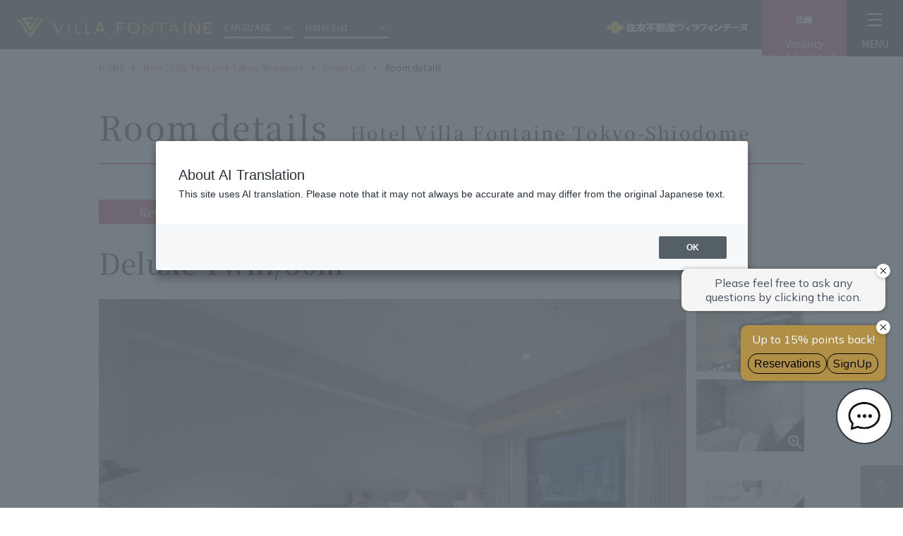

--- FILE ---
content_type: text/html; charset=UTF-8
request_url: https://www.hvf.jp/shiodome/room/detail_122.html
body_size: 8691
content:
<!doctype html>
<html lang="en">
<head>
<meta charset="UTF-8">
<meta name="viewport" content="width=device-width,minimum-scale=1.0,maximum-scale=1.6,user-scalable=yes">
<meta name="format-detection" content="telephone=yes">
<link href="/common/css/style.css" rel="stylesheet">
<link href="/common/css/contents.css" rel="stylesheet">
<link href="/common/css/jquery.fancybox.css" rel="stylesheet">
<link href="/room/css/common_room.css" rel="stylesheet">
<link href="/room/css/roomdetail.css" rel="stylesheet">
<link href="/common/css/slick.css" rel="stylesheet">
<link href="/common/css/flatpickr.min.css" rel="stylesheet">

<title>客室詳細 ｜ 【公式サイト】住友不動産 ホテル ヴィラフォンテーヌ ｜ すみふホテル</title>
<meta name="description" content="東京のホテル、ホテルなら充実したサービスと施設を備えた住友不動産ヴィラフォンテーヌへ。">
<meta name="keywords" content="ホテル ヴィラフォンテーヌ,ヴィラージュ,すみふホテル,住友不動産,客室詳細">
<meta property="og:type" content="website">
<meta property="og:title" content="客室詳細 ｜ 【公式サイト】住友不動産 ホテル ヴィラフォンテーヌ ｜ すみふホテル">
<meta property="og:description" content="東京のホテル、ホテルなら充実したサービスと施設を備えた住友不動産ヴィラフォンテーヌへ。">
<meta property="og:url" content="https://www.hvf.jp/">
<meta property="og:image" content="">
<meta property="og:site_name" content="">
<meta property="og:locale" content="ja_JP">
<link rel="shortcut icon" href="/common/images/favicon.ico">
<link rel="apple-touch-icon-precomposed" href="/common/images/webclip.png">

<!-- Google Tag Manager -->
<script>(function(w,d,s,l,i){w[l]=w[l]||[];w[l].push({'gtm.start':
new Date().getTime(),event:'gtm.js'});var f=d.getElementsByTagName(s)[0],
j=d.createElement(s),dl=l!='dataLayer'?'&l='+l:'';j.async=true;j.src=
'https://www.googletagmanager.com/gtm.js?id='+i+dl;f.parentNode.insertBefore(j,f);
})(window,document,'script','dataLayer','GTM-K7BNNG');</script>
<!-- End Google Tag Manager -->
<script async src="https://tripla.jp/sdk/javascript/tripla.min.js" data-triplabot-code="018ae5a1-f6ac-4200-8af6-55775a45aa2e"></script>
<script src="https://j.wovn.io/1" data-wovnio="key=ZwVQWM&amp;defaultLang=ja&amp;currentLang=ja&amp;urlPattern=path&amp;
backend=true&amp;langCodeAliases={&quot;en&quot;:&quot;eng&quot;,&quot;zh-CHS&quot;:&quot;cn&quot;,&quot;zh-CHT&quot;:
&quot;chi&quot;}&amp;langParamName=wovn" async=""></script>
<link hreflang="ja" href="https://www.hvf.jp/shiodome/room/detail_122.html" rel="alternate">
<link hreflang="en" href="https://www.hvf.jp/eng/shiodome/room/detail_122.html" rel="alternate">
<link hreflang="ko" href="https://www.hvf.jp/ko/shiodome/room/detail_122.html" rel="alternate">
<link hreflang="zh-Hans" href="https://www.hvf.jp/cn/shiodome/room/detail_122.html" rel="alternate">
<link hreflang="zh-Hant" href="https://www.hvf.jp/chi/shiodome/room/detail_122.html" rel="alternate">
</head>
<body id="roomdetail">

<!-- Google Tag Manager (noscript) -->
<noscript><iframe src="https://www.googletagmanager.com/ns.html?id=GTM-K7BNNG"
height="0" width="0" style="display:none;visibility:hidden"></iframe></noscript>
<!-- End Google Tag Manager (noscript) -->

<div id="loader" class="loader"></div>

<div id="wrap" class="wrap">


<div class="fixed imagesLoaded">
  <ul class="fixed_btn">
    <li class="fixed_btnResv">
      <div class="fixed_btnResvIco"></div>
      <div class="fixed_btnResvIcoActive"></div>
      <div class="fixed_btnResvTxt">空室検索/予約</div>
    </li>
    <li class="fixed_btnMenu">
      <div class="fixed_btnMenuIco">
        <span class="bar"></span>
        <span class="bar"></span>
        <span class="bar"></span>
      </div>
      <div class="fixed_btnMenuTxt">MENU</div>
    </li>
  </ul>

  <div class="fixed_resv -highLight">
    <p class="fixed_resvTtl">空室検索・予約</p>
    <div class="fixed_resvHotel selectOuter hover">
      <div class="selectParts" ></div>
      <select name="fixed_resvHotelSelect" id="fixed_resvHotelSelect" class="fixed_resvHotelSelect">
        <option disabled selected="selected" value="0">ホテルを選択</option>
        <option value="hanedaairport-premier">プレミア羽田空港</option>
        <option value="hanedaairport-grand">グランド羽田空港</option>
        <option value="ariake-grand">グランド東京有明</option>
        <option value="shiodome">グランド東京汐留</option>
        <option value="roppongi">グランド東京六本木</option>
        <option value="tamachi">グランド東京田町</option>
        <option value="osaka-umeda">グランド大阪梅田</option>
        <option value="hamamatsucho">東京浜松町</option>
        <option value="hibiya">東京日比谷</option>
        <option value="hacchobori">東京八丁堀</option>
        <option value="kayabacho">東京茅場町</option>
        <option value="hakozaki">東京日本橋箱崎</option>
        <option value="nihonbashi">東京日本橋三越前</option>
        <option value="kudanshita">東京九段下</option>
        <option value="jinbocho">東京神保町</option>
        <option value="otemachi">東京大手町</option>
        <option value="shinjuku">東京新宿</option>
        <option value="ueno">東京上野御徒町</option>
        <option value="kobe-sannomiya">神戸三宮</option>
        <option value="vl-izu">ヴィラージュ伊豆高原</option>
        <option value="vl-kyoto">ヴィラージュ京都</option>
        <option value="inumo-shibakoen">inumo 芝公園</option>
      </select>
    </div>
    <a id="fixed_resvBtn" class="fixed_resvBtn" href="" target="_blank">SEARCH</a>

    <ul class="fixed_resvLinks">
      <li class="fixed_resvLinksLogin hrefChange_login"><a class="hover" href="/corp/">法人会員予約ログイン</a></li>
      <li class="fixed_resvLinksCancel hrefChange_cancel"><a class="hover" target="_blank" href="https://booking.hvf.jp/search?code=46f947a1-3b5f-49a5-8976-2deb0479f08a/">予約確認・変更・キャンセル</a></li>
    </ul>
  </div><!-- /.fixed_resv -->

  <nav class="fixed_menu">
    <ul class="fixed_menuMain">
      <li class="parents"><a class="hover" href="/">HOME</a></li>
      <li class="parents"><a class="hover" href="/hotel_list/">ホテル一覧</a></li>
      <li class="parents"><a class="hover" href="/access/">地図から探す</a></li>
      <li class="parents"><a class="hover menuAnchor" href="/access/#col02">路線図から探す</a></li>
      <li class="parents"><a class="hover" href="/feature/">選ばれる理由</a></li>
      <li class="parents fixed_menuMain_restaurant"><a class="hover" href="/breakfast/">朝食のご案内</a></li>
      <li class="parents"><a class="hover" href="/member/">メンバーズ登録</a></li>
      <li class="parents outer"><a class="hover" href="/conference/" target="_blank">コンファレンスセンター<span class="ico"></span></a></li>
<!--
      <li class="parents facility">
        <a class="hover pcTab" href="">施設</a>
        <span class="sp toggle_btn">施設</span>
        <ul class="fixed_menuMainChild toggle_cts toggle_sp">
          <li class="children"><a class="hover" href="">トップ</a></li>
          <li class="children"><a class="hover" href="">レストラン</a></li>
          <li class="children"><a class="hover" href="">温泉浴場</a></li>
          <li class="children blank"><a class="hover" href="/conference/">コンファレンスセンター</a></li>
        </ul>
      </li>
-->
    </ul>

    <ul class="fixed_menuSub01">
      <li class="fixed_menuSub01Faq"><a class="hover" href="/faq/">よくあるご質問</a></li>
      <li class="fixed_menuSub01Mail"><a class="hover" href="/inquiry/">お問い合わせ</a></li>
    </ul>

    <ul class="fixed_menuSub02">
      <li><a class="hover" href="/inquiry/">法人利用のお問い合せ</a></li>
    </ul>
    
    <p class="fixed_menuLogo"><a class="hover inImg" href="/"><img src="/common/images/logo_eng.svg" alt="VILLA FONTAINE" /></a></p>
  </nav><!-- /.fixed_menu -->

</div><!-- /.fixed -->
<header class="hdr">
  <form id="selectLink" action="">
    <p class="hdr_vi02 inImg"><img src="/common/images/logo_jp.svg" alt="住友不動産ヴィラフォンテーヌ" /></p>
    <h1 class="hdr_vi01 inImg"><img src="/common/images/logo_eng.svg" alt="VILLA FONTAINE" /></h1>
    <label class="hdr_lang selectOuter hover">
      <span class="hdr_langTxt">LANGUAGE</span>
      <select name="hdr_langSelect" id="hdr_langSelect" class="hdr_langSelect">
        <option selected="selected" value="">LANGUAGE</option>
        <option value="/">日本語</option>
        <option value="/eng/">English</option>
        <option value="/chi/">中文繁體字</option>
        <option value="/cn/">中文简体字</option>
        <option value="/ko/">한국어</option>
      </select>
    </label>
    <label class="hdr_hotel selectOuter hover">
      <span class="hdr_hotelTxt">ホテル一覧</span>
      <select name="hdr_hotelSelect" id="hdr_hotelSelect" class="hdr_hotelSelect">
        <option disabled selected="selected" value="">ホテル一覧</option>
        <option value="/hanedaairport-premier/">プレミア羽田空港</option>
        <option value="/hanedaairport-grand/">グランド羽田空港</option>
        <option value="/ariake-grand/">グランド東京有明</option>
        <option value="/shiodome/">グランド東京汐留</option>
        <option value="/roppongi/">グランド東京六本木</option>
        <option value="/tamachi/">グランド東京田町</option>
        <option value="/osaka-umeda/">グランド大阪梅田</option>
        <option value="/hamamatsucho/">東京浜松町</option>
        <option value="/hibiya/">東京日比谷</option>
        <option value="/hacchobori/">東京八丁堀</option>
        <option value="/kayabacho/">東京茅場町</option>
        <option value="/hakozaki/">東京日本橋箱崎</option>
        <option value="/nihonbashi/">東京日本橋三越前</option>
        <option value="/kudanshita/">東京九段下</option>
        <option value="/jinbocho/">東京神保町</option>
        <option value="/otemachi/">東京大手町</option>
        <option value="/shinjuku/">東京新宿</option>
        <option value="/ueno/">東京上野御徒町</option>
        <option value="/kobe-sannomiya/">神戸三宮</option>
        <option value="https://vl-izu.hvf.jp/">ヴィラージュ伊豆高原</option>
        <option value="https://vl-kyoto.hvf.jp/">ヴィラージュ京都</option>
        <option value="/inumo-shibakoen/">inumo 芝公園</option>
      </select>
    </label>
  </form>
</header>



  <ol class="bread">
    <li><a href="/">HOME</a></li>
    <li><a href="/shiodome/">ホテルヴィラフォンテーヌ 東京汐留</a></li>
	<li><a href="/shiodome/room/">客室一覧</a></li>
    <li class="active">客室詳細</li>
  </ol>
  
  <main class="main">
 	<h1 class="main_ttl">客室詳細<span class="small">ホテルヴィラフォンテーヌ 東京汐留</span></h1>
    <div class="contents">

		<div class="innerbox">
		
		<ul class="roomdetail_option roomdetail_option_head">
			<li>新登場</li>
			
		</ul>
		
		<div class="roomdetail_name">デラックスツイン/30㎡</div>

		<div id="slider_wrap">
			
			<div class="roomdetail_topimg"><div class="roomdetail_topimg_inner"><a data-fancybox data-src="#modal01" href="javascript:;" class="hover"><img class="object-fit" src="../../vf_post/vf_room_122_image_m.jpg" alt="メイン客室画像"/><img class="icon" src="/common/images/ico_zoomin.svg" alt="zoom"/></a></div></div>
			<div class="roomdetail_imglist_wrap">
				<ul class="roomdetail_imglist">
					<li><a data-fancybox data-src="#modal02" href="javascript:;" class="hover"><img class="object-fit" src="../../vf_post/vf_room_122_image1.jpg" alt="サブ客室画像1"/><img class="icon" src="/common/images/ico_zoomin.svg" alt="zoom"/></a></li><li><a data-fancybox data-src="#modal03" href="javascript:;" class="hover"><img class="object-fit" src="../../vf_post/vf_room_122_image2.jpg" alt="サブ客室画像2"/><img class="icon" src="/common/images/ico_zoomin.svg" alt="zoom"/></a></li><li><a data-fancybox data-src="#modal06" href="javascript:;" class="hover"><img class="object-fit" src="../../vf_post/vf_room_122_image5.jpg" alt="サブ客室画像5"/><img class="icon" src="/common/images/ico_zoomin.svg" alt="zoom"/></a></li>
					</ul>
			</div>
		</div>

		<!--モーダル写真-->
		<section id="modal01" class="modal"><img src="../../vf_post/vf_room_122_image_m.jpg" alt="メイン客室画像"/></section>
		<section id="modal02" class="modal"><img src="../../vf_post/vf_room_122_image1.jpg" alt="サブ客室画像1"/></section>
		<section id="modal03" class="modal"><img src="../../vf_post/vf_room_122_image2.jpg" alt="サブ客室画像2"/></section>
		
		
		<section id="modal06" class="modal"><img src="../../vf_post/vf_room_122_image5.jpg" alt="サブ客室画像5"/></section>
		
		
		<div class="room_box1 floatbox">
			
			<div class="roomdetail_text1">2020年4月リニューアル。</div>
		</div>
		
		<div class="floatbox">
			<div class="roomdetail_text2"><p></p></div>
			<div class="roomdetail_tablebox">
				<ul class="roomdetail_option">
<li class="roomdetail_option_color">新登場</li>

<li>禁煙</li>




<li>ツイン</li>






				</ul>
				<table class="planbox_table">
					<tbody>
						<tr><th>広さ</th><td>30㎡</td></tr>
						<tr><th>ベッドサイズ</th><td>120cm×210cm</td></tr>
						<tr><th>ベッド数</th><td>2bed</td></tr>
						
						<tr><th>備考</th><td>ベッドを窓際に配置したお部屋。<br />
ソファスペースでお寛ぎくださいませ。</td></tr>
					</tbody>
				</table>
			</div>
		</div>
		
		</div>
		
		<div class="btnwrapbox">
			<div class="innerbox">
			<a class="btn_white_left hover" href="/shiodome/room/">客室一覧へ戻る</a><a href="https://booking.hvf.jp/booking/result?code=018ae5a1-f6ac-4200-8af6-55775a45aa2e&is_including_occupied=true&room_type_code=45&locale=ja" class="btn_pink_room hover" target="_blank">この客室で予約する</a>
			</div>
		</div>

		<div class="innerbox">
		<dl class="detailbox">
			
			
			<dt><h3><p class="detail_title_1">ROOM SUPPLIES</p><p class="detail_title_2"><span>客室備品</span></p></h3></dt>
			<dd>
			<ul class="roomdetail_list1">
				<li class="wifi"><div><p><span>Wi-Fi（無料）</span></p></div></li><li class="fridge"><div><p><span>冷蔵庫（空）</span></p></div></li><li class="safetybox"><div><p><span>セーフティボックス</span></p></div></li><li class="presser"><div><p><span>ズボンプレッサー</span></p></div></li><li class="lan"><div><p><span>LANケーブル</span></p></div></li><li class="city"><div><p><span>シティビュー</span></p></div></li><li class="sofa"><div><p><span>ソファ</span></p></div></li><li class="vod"><div><p><span>VOD（有料放送）</span></p></div></li><li class="toilet"><div><p><span>温水洗浄便座</span></p></div></li><li class="tv"><div><p><span>テレビ<br class="pcnone_400">（地上波・BS）</span></p></div></li><li class="humidifier"><div><p><span>加湿空気清浄機</span></p></div></li><li class="aircon"><div><p><span>エアコン<br class="pcnone_400">（個別空調）</span></p></div></li>
			</ul>
			
			</dd>
			
			<dt><h3><p class="detail_title_1">TOILETRIES</p><p class="detail_title_2"><span>アメニティ</span></p></h3></dt>
			<dd>
			<ul class="roomdetail_list2">
			
			
			
			
			<li>消臭スプレー</li>
			
			<li>パジャマ</li>
			
			
			
			
			
			
			<li>洗顔料</li>
			<li>化粧水</li>
			<li>乳液</li>
			<li>メイク落とし</li>
			
			<li>歯ブラシ</li>
			<li>バスタオル</li>
			<li>フェイスタオル</li>
			
			<li>カミソリ</li>
			
			<li>綿棒</li>
			
			
			
			<li>折りたたみブラシ</li>
			
			<li>コットンセット</li>
			
			<li>シャンプー・コンディショナー</li>
			<li>ボディソープ</li>
			<li>フェイス＆ハンドソープ</li>
			<li>煎茶</li>
			
			<li>紅茶</li>
			<li>コーヒー</li>
			
			<li>ミネラルウォーター</li>
			
			
			
			<li>靴磨き（シューペーパー）</li>
			</ul>
			ボディタオル、パイル地スリッパ（持ち帰り可）
			</dd>
			
			<dt><h3><p class="detail_title_1">RENTAL&amp;SERVICE</p><p class="detail_title_2"><span>フロント貸出し備品（限定数）／サービス</span></p></h3></dt>
			<dd>
			<ul class="roomdetail_list2">
			
			
			
			<li>コピー・FAX（有料）</li>
			<li>電気スタンド</li>
			<li>アイロン</li>
			<li>毛布</li>
			
			<li>延長コード</li>
			<li>筆記用具</li>
			<li>クリーニング（有料）</li>
			<li>宅配便（有料）</li>
			
			<li>LANケーブル</li>
			<li>ズボンプレッサー</li>
			
			<li>各種ベビー用品（ベビーソファ）</li>
			<li>各種ベビー用品（ベビーチェア）</li>
			<li>各種ベビー用品（おまる）</li>
			<li>各種ベビー用品（ベビーベッド）</li>
			<li>各種ベビー用品（おむつポット）</li>
			<li>各種ベビー用品（チャイルドステップ）</li>
			<li>各種ベビー用品（ベッドガード）</li>
			</ul>
			</dd>
			
			
			
			<dt><h3><p class="detail_title_1">REMARKS</p><p class="detail_title_2"><span>備考・注意事項</span></p></h3></dt>
			<dd>&nbsp;
			</dd>
			
		</dl>
		</div>
		
		<div class="btnwrapbox">
			<div class="innerbox">
			<a class="btn_white_left hover" href="/shiodome/room/">客室一覧へ戻る</a><a href="https://booking.hvf.jp/booking/result?code=018ae5a1-f6ac-4200-8af6-55775a45aa2e&is_including_occupied=true&room_type_code=45&locale=ja" class="btn_pink_room hover" target="_blank">この客室で予約する</a>
			</div>
		</div>

    </div><!-- /.contents -->
  </main><!-- /.main -->


<footer class="ft">

  <div class="ft_group01">
    <section id="ft_br" class="ft_br">
      <div class="ft_brHead">
        <div class="ft_brHeadIn">
          <h1 class="ft_brHeadTtl">
            <span class="ft_brHeadTtlTxt">ベストプライス宣言</span>
            <span class="ft_brHeadTtlSub">最低価格保証</span>
          </h1>
          <p class="ft_brHeadBody">ヴィラフォンテーヌ公式サイトは、同一の条件での宿泊予約の場合、他のどの予約サイトで予約するよりもベストプライス（最低価格）であることをお約束します。</p>
        </div>
      </div>
      <div class="ft_brNotes">
        <div class="ft_brNotesIn">
          <div class="ft_brNotesBtn dispSp toggle_btn">ベストプライス条件</div>
          <div class="toggle_cts toggle_sp">
            <p class="ft_brNotesTxt">〈条件〉<br>
    1.同一のホテルであること　2.同一の宿泊日（到着日・出発日）であること　3.同一利用人数であること　4.同一部屋タイプであること（ベッドタイプが同じでも、客室ランクやロケーションなどが異なる場合、別の部屋タイプ扱いとなります。）　5.同一チェックイン・チェックアウト時間であること　6.同一精算方法であること　7.同一の付帯サービスや特典であること</p>
            <ul class="ft_brNotesSub">
              <li>※上記条件を満たさない場合は、料金比較の対象外とさせていただきます。</li>
            </ul>
          </div>
        </div>
      </div>
    </section><!-- /.ft_br -->

    <div class="ft_resv dark">
      <section class="ft_resvCol">
        <div class="ft_resvColMain">
          <div class="ft_resvColSogo">
            <h1 class="ft_resvColHead">総合予約センター</h1>
            <p class="ft_resvColTel"><span class="telCall ft_resvColTelNum" x-ms-format-detection="none">03-6302-0508</span></p>
          </div>
        </div>
        <div class="ft_resvColSub">
          <p class="ft_resvColSubTxt">受付時間：9:00〜20:00</p>
          <ul class="ft_resvColSubNotes">
            <li>※上記時間以外は各ホテルへお電話ください。</li>
          </ul>
        </div>
        <a href="/inquiry/" class="ft_resvBtn hover">Webでのお問い合わせ・<br class="dispSpS">法人でのご利用の方</a>
      </section><!-- /.ft_resvCol -->
    </div><!-- /.ft_resv -->
  </div><!-- /.ft_group01 -->

  <div class="ft_group02">
    <ul class="ft_bnr">
      <li>
        <a href="https://vl-izu.hvf.jp/" class="hover">
          <span class="ft_bnrListsImg inImg"><img src="/common/images/footer_bnr_01.jpg" alt="" /></span>
          <p class="ft_bnrListsTxt">ヴィラージュ<br class="dispPc">伊豆高原</p>
        </a>
      </li>
      <li>
        <a href="https://vl-kyoto.hvf.jp/" class="hover">
          <span class="ft_bnrListsImg inImg"><img src="/common/images/footer_bnr_02.jpg" alt="" /></span>
          <p class="ft_bnrListsTxt">ヴィラージュ<br class="dispPc">京都</p>
        </a>
      </li>
    </ul><!-- /.ft_bnr -->

    <ul class="ft_bnr_col2">
      <li>
        <a href="https://www.shopping-sumitomo-rd.com/ariake/shopping/" class="inImg hover" target="_blank">
          <img src="/common/images/bnr_ariake.jpg" alt="東京湾岸の大規模複合施設 有明ガーデン ショップ・レストラン・シアター・ホテル・スパ・有明四季劇場 など" />
        </a>
      </li>
      <li>
        <a href="https://www.shopping-sumitomo-rd.com/haneda/shopping/" class="inImg hover" target="_blank">
          <img src="/common/images/bnr_haneda.jpg" alt="羽田空港第3ターミナル直結 羽田エアポートガーデン ホテル・ショップ・レストラン・スパ・ホール・バスターミナル など" />
        </a>
      </li>
    </ul><!-- /.ft_bnr -->

    <div class="ft_info">
      <div class="ft_infoIn">
        <ul class="ft_infoSns">
          <li class="ft_infoSnsFb"><a class="inImg hover" href="https://www.facebook.com/Hotel.Villa.Fontaine" target="_blank"><img src="/common/images/footer_sns_fb.png" alt="facebook" /></a></li>
          <li class="ft_infoSnsInsta"><a class="inImg hover" href="https://www.instagram.com/HotelVillaFontaine_Village/" target="_blank"><img src="/common/images/footer_sns_insta.png" alt="instagram" /></a></li>
          <li class="ft_infoSnsLine"><a class="inImg hover" href="https://lin.ee/xQUaVUN" target="_blank"><img src="/common/images/footer_sns_line.png" alt="LINE" /></a></li>
          <li class="ft_infoSnsTa js-ta"><a href="" target="_blank"><img src="https://www.tripadvisor.jp/img/cdsi/img2/branding/socialWidget/64x64_green-21690-2.png" alt="tripadvisor"/></a></li>
        </ul><!-- /.ft_infoSns -->

        <div class="ft_infoLinks">  
          <ul class="ft_infoLinksMain">
            <li class="ft_infoLinksMainFaq"><a class="hover" href="/faq/">よくあるご質問</a></li>
            <li class="ft_infoLinksMainSafe"><a class="hover" href="/safe/">安心の住友不動産<br class="dispSp">ブランド</a></li>
            <li class="ft_infoLinksMainEnv -sdgs"><a class="hover" href="/environment/">SDGsへの取り組み</a></li>
          </ul>
          <ul class="ft_infoLinksOther">
            <li class="hrefChange_cancel blank"><a class="hover" target="_blank" href="https://booking.hvf.jp/search?code=46f947a1-3b5f-49a5-8976-2deb0479f08a/">予約確認・変更・キャンセル</a></li>
            <li><a class="hover" href="/company/#col04">サイトポリシー</a></li>
            <li><a class="hover" href="/privacy/">個人情報保護方針</a></li>
            <li><a class="hover" href="/sitemap/">サイトマップ</a></li>
            <li><a class="hover" href="/agreement/">宿泊約款</a></li>
            <li><a class="hover" href="/member_agreement/">CLUB VILLA FONTAINE 会員規約</a></li>
            <li><a class="hover" href="/asct/">特定商取引法に基づく表記</a></li>
            <li><a class="hover" href="/security_policy/">情報セキュリティ基本方針</a></li>
            <li><a class="hover" href="/corp/">法人提携予約</a></li>
            <li><a class="hover" href="/company/">会社概要</a></li>
            <li class="blank"><a class="hover" target="_blank" href="https://www.hvf.jp/recruit/">採用情報</a></li>
            <li class="pdf"><a class="hover" target="_blank" href="/common/pdf/nextgeneration_plan.pdf">次世代育成支援対策推進法に基づく行動計画</a></li>
            <li class="pdf"><a class="hover" target="_blank" href="/common/pdf/famale_plan.pdf">女性活躍推進法に基づく一般事業主行動計画</a></li>
            <li class="pdf -top"><a class="hover" target="_blank" href="/common/pdf/partnership.pdf">パートナーシップ構築宣言</a></li>
            <li class="blank -ml"><a class="hover" target="_blank" href="https://www.sumitomo-rd.co.jp/customer_harassment/">カスタマーハラスメントに対する基本方針</a></li>
          </ul>
        </div><!-- /.ft_infoLinks -->
      </div>
      <a class="toTop inImg hover" href="#"><img src="/common/images/ico_totop_w.svg" alt="" /></a>
    </div><!-- /.ft_info -->

    <div class="ft_corp">
      <div class="ft_corpCopy">
        <p class="ft_corpCopyLogo inImg"><img src="/common/images/logo_eng.svg" alt="VILLA FONTAINE" /></p>
        <p class="ft_corpCopyTxt">Copyright &copy; Hotel Villa Fontaine All rights reserved.</p>
      </div><!-- /.ft_corpCopy -->
      <section class="ft_corpLinks">
        <h1 class="ft_corpLinksHead">住友不動産の関連サイト</h1>
        <ul class="ft_corpLinksList">
          <li><a href="http://www.sumitomo-rd.co.jp/" target="_blank">住友不動産トップ</a></li>
          <li><a href="https://office.sumitomo-rd.co.jp/?_ga=2.98790238.1385066850.1691458026-1916887654.1630655911" target="_blank">オフィスビル</a></li>
          <li><a href="https://www.bellesalle.co.jp/" target="_blank">イベントホール・貸会議室</a></li>
          <li><a href="https://www.sumitomo-rd.co.jp/tochi_other/" target="_blank">資産活用</a></li>
          <li><a href="https://www.sumitomo-rd-mansion.jp/" target="_blank">新築・分譲マンション</a></li>
          <li><a href="https://www.sumitomo-latour.jp/" target="_blank">賃貸マンション（ラ・トゥール）</a></li>
          <li><a href="https://residence.sumitomo-latour.jp/" target="_blank">賃貸マンション</a></li>
          <li><a href="https://www.j-urban.jp/" target="_blank">注文住宅</a></li>
          <li><a href="https://www.j-urban.jp/apartment/" target="_blank">集合住宅</a></li>
          <li><a href="https://www.sokkuri3.com/" target="_blank">リフォーム</a></li>
          <li><a href="https://www.stepon.co.jp/" target="_blank">不動産仲介</a></li>
          <li><a href="https://www.hvf.jp/" target="_blank">ホテル</a></li>
          <li><a href="https://www.esforta.co.jp/" target="_blank">フィットネスクラブ</a></li>
          <li><a href="https://www.izumicc.com/" target="_blank">ゴルフ場</a></li>
          <li><a href="https://www.sumifu-shogyo.co.jp/index.html" target="_blank">商業施設</a></li>
          <li><a href="https://www.sumitate.co.jp/" target="_blank">マンションの管理・修繕等</a></li>
          <li><a href="https://parking.sumitomo-rd.co.jp/parking/?_ga=2.192129002.1385066850.1691458026-1916887654.1630655911" target="_blank">月極駐車場</a></li>
          <li><a href="https://www.sumitomo-syscon.com/" target="_blank">インテリア販売</a></li>
          <li><a href="https://www.izumi-rest.com/" target="_blank">レストラン</a></li>
          <li><a href="https://izumihoken.co.jp/" target="_blank">保険</a></li>
          <li><a href="https://sumifu-fureai.com/ResidentSite/s/" target="_blank">すまいとくらしの会員制サービス</a></li>
          <li><a href="https://www.sumitomo-rd.co.jp/okyakusama/" target="_blank">お客様センター</a></li>
        </ul>
      </section><!-- /.ft_corpLinks -->
    </div><!-- /.ft_corp -->
  </div><!-- /.ft_group02 -->

</footer><!-- /.ft -->


</div><!-- /#wrap -->

<script src="/common/js/libs/jquery-3.3.1.pack.min.js"></script>
<script src="/common/js/libs/gsop.min.js"></script>
<script src="/common/js/app.min.js"></script>
<script src="/common/js/libs/slick.min.js"></script>
<script src="/common/js/libs/jquery.fancybox.min.js"></script>
<script src="/room/js/room.js"></script>
<script src="/common/js/libs/ofi.min.js"></script>
<script>
  objectFitImages('img.object-fit');
</script>

<!-- YTM Universal Tag  -->
<script type="text/javascript">
(function () {
var tagjs = document.createElement("script");
var s = document.getElementsByTagName("script")[0];
tagjs.async = true;
tagjs.src = "//s.yjtag.jp/tag.js#site=JiRGgbj";
s.parentNode.insertBefore(tagjs, s);
}());
</script>
<noscript>
<iframe src="//b.yjtag.jp/iframe?c=JiRGgbj" width="1" height="1" frameborder="0" scrolling="no" marginheight="0" marginwidth="0"></iframe>
</noscript>
<!-- End YTM Universal Tag -->

</body>
</html>

--- FILE ---
content_type: text/html; charset=utf-8
request_url: https://a.emtana.com/p/jp/2208/info.js?callback=__bdx_jsonp_cb_1769213431771_1274969153
body_size: 86
content:
__bdx_jsonp_cb_1769213431771_1274969153({"uid":"","uuid":""})

--- FILE ---
content_type: text/html; charset=UTF-8
request_url: https://api.cv-getter.com/visitor/syncdata?m=51301285&uuid=none&session_id=none&site_id=7b8f39165eed4a66bce0bc3640695126&srcurl=https%3A%2F%2Fwww.hvf.jp&visiturl=aHR0cHMlM0ElMkYlMkZ3d3cuaHZmLmpwJTJGc2hpb2RvbWUlMkZyb29tJTJGZGV0YWlsXzEyMi5odG1s&referrer=none&cv_host=https%3A%2F%2Fapi.cv-getter.com&uen=1
body_size: 331
content:



<!DOCTYPE html>
<html lang="jp">
    <head>
        <meta http-equiv="Content-Type" content="text/html; charset=utf-8"/>
        <meta name="robots" content="noindex">
        <meta name="robots" content="nofollow">

        <meta name="cvtech_iframe_srcurl" content="https://www.hvf.jp">
        <meta name="cvtech_iframe_referrer" content="none">
        <meta name="cvtech_iframe_visiturl" content="aHR0cHMlM0ElMkYlMkZ3d3cuaHZmLmpwJTJGc2hpb2RvbWUlMkZyb29tJTJGZGV0YWlsXzEyMi5odG1s">

        
    <title>SyncData</title>
<!--        <script type="text/javascript" src="/assets/javascripts/jquery-3.2.1/jquery.min.js"></script> -->
        <script type="text/javascript" src="/visitor/sync.js?m=1651596128&uuid=none&session_id=none&site_id=7b8f39165eed4a66bce0bc3640695126&cv_host=https://api.cv-getter.com&amp;char=utf-8"></script>

    </head>
    <body style="margin: 0;">
        
        

    


    </body>
</html>



--- FILE ---
content_type: text/css
request_url: https://www.hvf.jp/common/css/style.css
body_size: 17103
content:
@charset "UTF-8";
/*共通設定-----------------------------------------------------------------------------------------------------------------*/
/* --------------------
WEBフォント読み込み
-------------------- */
@import url("https://fonts.googleapis.com/css2?family=Lusitana:wght@400;700&family=Open+Sans:wght@400;600&display=swap");
@import url("https://fonts.googleapis.com/css2?family=Noto+Sans+SC:wght@400;700&family=Noto+Serif+SC:wght@500&display=swap");
@import url("https://fonts.googleapis.com/css2?family=Noto+Sans+KR:wght@400;700&family=Noto+Serif+KR:wght@500&display=swap");
/*! normalize.css v8.0.1 | MIT License | github.com/necolas/normalize.css */
/* Document
   ========================================================================== */
/**
 * 1. Correct the line height in all browsers.
 * 2. Prevent adjustments of font size after orientation changes in iOS.
 */
html {
  line-height: 1.15;
  /* 1 */
  -webkit-text-size-adjust: 100%;
  /* 2 */
}

/* Sections
   ========================================================================== */
/**
 * Remove the margin in all browsers.
 */
body {
  margin: 0;
}

/**
 * Render the `main` element consistently in IE.
 */
main {
  display: block;
  position: relative;
  z-index: 1;
}

/**
 * Correct the font size and margin on `h1` elements within `section` and
 * `article` contexts in Chrome, Firefox, and Safari.
 */
h1 {
  font-size: 2em;
  margin: 0.67em 0;
}

/* Grouping content
   ========================================================================== */
/**
 * 1. Add the correct box sizing in Firefox.
 * 2. Show the overflow in Edge and IE.
 */
hr {
  -webkit-box-sizing: content-box;
          box-sizing: content-box;
  /* 1 */
  height: 0;
  /* 1 */
  overflow: visible;
  /* 2 */
}

/**
 * 1. Correct the inheritance and scaling of font size in all browsers.
 * 2. Correct the odd `em` font sizing in all browsers.
 */
pre {
  font-family: monospace, monospace;
  /* 1 */
  font-size: 1em;
  /* 2 */
}

/* Text-level semantics
   ========================================================================== */
/**
 * Remove the gray background on active links in IE 10.
 */
a {
  background-color: transparent;
}

/**
 * 1. Remove the bottom border in Chrome 57-
 * 2. Add the correct text decoration in Chrome, Edge, IE, Opera, and Safari.
 */
abbr[title] {
  border-bottom: none;
  /* 1 */
  text-decoration: underline;
  /* 2 */
  text-decoration: underline dotted;
  /* 2 */
}

/**
 * Add the correct font weight in Chrome, Edge, and Safari.
 */
b,
strong {
  font-weight: bolder;
}

/**
 * 1. Correct the inheritance and scaling of font size in all browsers.
 * 2. Correct the odd `em` font sizing in all browsers.
 */
code,
kbd,
samp {
  font-family: monospace, monospace;
  /* 1 */
  font-size: 1em;
  /* 2 */
}

/**
 * Add the correct font size in all browsers.
 */
small {
  font-size: 80%;
}

/**
 * Prevent `sub` and `sup` elements from affecting the line height in
 * all browsers.
 */
sub,
sup {
  font-size: 75%;
  line-height: 0;
  position: relative;
  vertical-align: baseline;
}

sub {
  bottom: -0.25em;
}

sup {
  top: -0.5em;
}

/* Embedded content
   ========================================================================== */
/**
 * Remove the border on images inside links in IE 10.
 */
img {
  border-style: none;
}

/* Forms
   ========================================================================== */
/**
 * 1. Change the font styles in all browsers.
 * 2. Remove the margin in Firefox and Safari.
 */
button,
input,
optgroup,
select,
textarea {
  font-family: inherit;
  /* 1 */
  font-size: 100%;
  /* 1 */
  line-height: 1.15;
  /* 1 */
  margin: 0;
  /* 2 */
}

/**
 * Show the overflow in IE.
 * 1. Show the overflow in Edge.
 */
button,
input {
  /* 1 */
  overflow: visible;
}

/**
 * Remove the inheritance of text transform in Edge, Firefox, and IE.
 * 1. Remove the inheritance of text transform in Firefox.
 */
button,
select {
  /* 1 */
  text-transform: none;
}

/**
 * Correct the inability to style clickable types in iOS and Safari.
 */
button,
[type=button],
[type=reset],
[type=submit] {
  -webkit-appearance: button;
}

/**
 * Remove the inner border and padding in Firefox.
 */
button::-moz-focus-inner,
[type=button]::-moz-focus-inner,
[type=reset]::-moz-focus-inner,
[type=submit]::-moz-focus-inner {
  border-style: none;
  padding: 0;
}

/**
 * Restore the focus styles unset by the previous rule.
 */
button:-moz-focusring,
[type=button]:-moz-focusring,
[type=reset]:-moz-focusring,
[type=submit]:-moz-focusring {
  outline: 1px dotted ButtonText;
}

/**
 * Correct the padding in Firefox.
 */
fieldset {
  padding: 0.35em 0.75em 0.625em;
}

/**
 * 1. Correct the text wrapping in Edge and IE.
 * 2. Correct the color inheritance from `fieldset` elements in IE.
 * 3. Remove the padding so developers are not caught out when they zero out
 *    `fieldset` elements in all browsers.
 */
legend {
  -webkit-box-sizing: border-box;
          box-sizing: border-box;
  /* 1 */
  color: inherit;
  /* 2 */
  display: table;
  /* 1 */
  max-width: 100%;
  /* 1 */
  padding: 0;
  /* 3 */
  white-space: normal;
  /* 1 */
}

/**
 * Add the correct vertical alignment in Chrome, Firefox, and Opera.
 */
progress {
  vertical-align: baseline;
}

/**
 * Remove the default vertical scrollbar in IE 10+.
 */
textarea {
  overflow: auto;
}

/**
 * 1. Add the correct box sizing in IE 10.
 * 2. Remove the padding in IE 10.
 */
[type=checkbox],
[type=radio] {
  -webkit-box-sizing: border-box;
          box-sizing: border-box;
  /* 1 */
  padding: 0;
  /* 2 */
}

/**
 * Correct the cursor style of increment and decrement buttons in Chrome.
 */
[type=number]::-webkit-inner-spin-button,
[type=number]::-webkit-outer-spin-button {
  height: auto;
}

/**
 * 1. Correct the odd appearance in Chrome and Safari.
 * 2. Correct the outline style in Safari.
 */
[type=search] {
  -webkit-appearance: textfield;
  /* 1 */
  outline-offset: -2px;
  /* 2 */
}

/**
 * Remove the inner padding in Chrome and Safari on macOS.
 */
[type=search]::-webkit-search-decoration {
  -webkit-appearance: none;
}

/**
 * 1. Correct the inability to style clickable types in iOS and Safari.
 * 2. Change font properties to `inherit` in Safari.
 */
::-webkit-file-upload-button {
  -webkit-appearance: button;
  /* 1 */
  font: inherit;
  /* 2 */
}

/* Interactive
   ========================================================================== */
/*
 * Add the correct display in Edge, IE 10+, and Firefox.
 */
details {
  display: block;
}

/*
 * Add the correct display in all browsers.
 */
summary {
  display: list-item;
}

/* Misc
   ========================================================================== */
/**
 * Add the correct display in IE 10+.
 */
template {
  display: none;
}

/**
 * Add the correct display in IE 10.
 */
[hidden] {
  display: none;
}

/* text */
input::-ms-clear {
  visibility: hidden;
}

/* password */
input::-ms-reveal {
  visibility: hidden;
}

/* テキストエリアのりサイズ縦のみ可 */
textarea {
  resize: vertical;
}

html {
  min-width: 1px;
}

.scrollFade {
  visibility: hidden;
  opacity: 0;
  -webkit-backface-visibility: hidden;
  backface-visibility: hidden;
  will-change: transform;
}
.scrollFade .slick-dots {
  visibility: hidden;
  opacity: 0;
}

.scrollFade_blk {
  width: 100%;
  height: 100%;
  position: absolute;
  left: 0;
  top: 0;
  background: #000000;
  z-index: 0;
}

.scrollFade_blk:before {
  content: "";
  width: 0;
  height: 0;
  border-style: solid;
  border-width: 800px 0 0 300px;
  border-color: transparent transparent transparent #000000;
  position: absolute;
  right: -300px;
  top: 0;
}

.scrollFade_blk:after {
  content: "";
  width: 0;
  height: 0;
  border-style: solid;
  border-width: 0 0 800px 300px;
  border-color: transparent transparent #000000 transparent;
  position: absolute;
  left: -300px;
  top: 0;
}

.txtLink {
  padding: 0 3px 0 16px;
  background: url(/common/images/ico_ar_r_p.svg) no-repeat 6px center;
  -webkit-background-size: 5px auto;
          background-size: 5px auto;
}
.txtLink.-w {
  color: #fff;
  background: url(/common/images/ico_ar_r_w.svg) no-repeat 6px center;
  -webkit-background-size: 5px auto;
          background-size: 5px auto;
}
.txtLink.-inumo {
  color: #bda35d;
  background: url(/common/images/ico_ar_r_inumo.svg) no-repeat 6px center;
  -webkit-background-size: 5px auto;
          background-size: 5px auto;
}

.txtLink:hover {
  text-decoration: underline;
}

.txtLink-pdf {
  padding-right: 20px;
  background: url(/common/images/ico_ar_r_p.svg) no-repeat 6px center, url(/common/images/ico_pdf_p.svg) no-repeat 99% center;
  -webkit-background-size: 5px auto, 10px auto;
          background-size: 5px auto, 10px auto;
}
.txtLink-pdf.-w {
  color: #fff;
  background: url(/common/images/ico_ar_r_w.svg) no-repeat 6px center, url(/common/images/ico_pdf_w.svg) no-repeat 99% center;
  -webkit-background-size: 5px auto, 10px auto;
          background-size: 5px auto, 10px auto;
}
.txtLink-pdf.-inumo {
  color: #bda35d;
  background: url(/common/images/ico_ar_r_inumo.svg) no-repeat 6px center, url(/common/images/ico_pdf_inumo.svg) no-repeat 99% center;
  -webkit-background-size: 5px auto, 10px auto;
          background-size: 5px auto, 10px auto;
}

.txtLink-blank {
  padding-right: 22px;
  background: url(/common/images/ico_ar_r_p.svg) no-repeat 6px center, url(/common/images/ico_blank_p.svg) no-repeat 98% 55%;
  -webkit-background-size: 5px auto, 14px auto;
          background-size: 5px auto, 14px auto;
}
.txtLink-blank.-w {
  color: #fff;
  background: url(/common/images/ico_ar_r_w.svg) no-repeat 6px center, url(/common/images/ico_blank_w.svg) no-repeat 98% 55%;
  -webkit-background-size: 5px auto, 14px auto;
          background-size: 5px auto, 14px auto;
}
.txtLink-blank.-inumo {
  color: #bda35d;
  background: url(/common/images/ico_ar_r_inumo.svg) no-repeat 6px center, url(/common/images/ico_blank_inumo.svg) no-repeat 98% 55%;
  -webkit-background-size: 5px auto, 14px auto;
          background-size: 5px auto, 14px auto;
}

.txtLink-noar {
  padding: 0 3px 0 0;
  background: none;
}

.hover {
  -webkit-transition: opacity 0.3s;
  transition: opacity 0.3s;
}

.hover:hover {
  opacity: 0.7 !important;
}

.bold {
  font-weight: bold;
}

.txtCenter {
  text-align: center;
}

.txtLeft {
  text-align: left;
}

.txtRight {
  text-align: right;
}

.inImg {
  font-size: 1px;
  line-height: 0.1;
  vertical-align: top;
  position: relative;
}
.inImg img {
  width: 100%;
  height: auto;
}

.imgNotes {
  position: absolute;
  right: 7px;
  bottom: 5px;
  font-size: 0.63rem;
  letter-spacing: 0.05em;
  line-height: 1.4;
  color: #fff;
  text-shadow: black 1px 1px 2px, black -1px 1px 2px, black 1px -1px 2px, black -1px -1px 2px;
  text-align: right;
}
.imgNotes.-b {
  color: #000;
  text-shadow: 0px 0px 2px #fff;
}

.page_notes_outer {
  max-width: 1000px;
  width: 92%;
  margin: 80px auto 0;
  text-align: center;
}

.page_notes {
  text-align: left;
  display: inline-block;
}
.page_notes > li {
  text-indent: -1em;
  padding-left: 1em;
  font-size: 0.75rem;
  line-height: 1.6;
}
.page_notes > li + li {
  margin-top: 10px;
}

.telCall a {
  color: inherit;
}

.disable-tel a[href^="tel:"] {
  color: inherit;
  text-decoration: none;
  pointer-events: none;
}

.dispPc {
  display: block;
}

.dispPcTab {
  display: block;
}

.dispTab {
  display: none;
}

.dispTabSp {
  display: none;
}

.dispSp {
  display: none;
}

.dispSpS {
  display: none;
}

@media screen and (min-width: 768px) and (max-width: 1024px) {
  html {
    min-width: 2px;
  }

  .txtLink:hover {
    text-decoration: none;
  }

  .hover:hover {
    opacity: 1;
  }

  .dispPc {
    display: none;
  }

  .dispPcTab {
    display: block;
  }

  .dispTab {
    display: block;
  }

  .dispTabSp {
    display: block;
  }

  .dispSp {
    display: none;
  }

  .dispSpS {
    display: none;
  }
}
@media screen and (min-width: 0px) and (max-width: 767px) {
  html {
    min-width: 3px;
  }

  .hover:hover {
    opacity: 1;
  }

  .dispPc {
    display: none;
  }

  /*
    .imgNotes{
      bottom: 25px;
    }
  */
  .page_notes_outer {
    margin: 60px auto 0;
  }

  .page_notes > li {
    font-size: 0.63rem;
  }
  .page_notes > li + li {
    margin-top: 5px;
  }

  .dispPcTab {
    display: none;
  }

  .dispTab {
    display: none;
  }

  .dispTabSp {
    display: block;
  }

  .dispSp {
    display: block;
  }

  .dispSpS {
    display: none;
  }
}
@media screen and (min-width: 0px) and (max-width: 374px) {
  .dispSpS {
    display: block;
  }
}
@font-face {
  font-family: "Noto Sans Japanese";
  font-weight: 400;
  font-style: normal;
  src: url("fonts/NotoSansCJKjp-Regular.woff2") format("woff"), url("fonts/NotoSansCJKjp-Regular.woff") format("woff");
  font-display: swap;
}
@font-face {
  font-family: "Noto Sans Japanese";
  font-weight: 700;
  font-style: bold;
  src: url("fonts/NotoSansCJKjp-Bold.woff2") format("woff"), url("fonts/NotoSansCJKjp-Bold.woff") format("woff");
  font-display: swap;
}
@font-face {
  font-family: "Noto Serif Japanese";
  font-weight: 400;
  font-style: bold;
  src: url("fonts/NotoSerifCJKjp-Medium.woff2") format("woff"), url("fonts/NotoSerifCJKjp-Medium.woff") format("woff");
  font-display: swap;
}
/* RESET */
html, body, div, span, object, iframe, h1, h2, h3, h4, h5, h6, p, blockquote, pre, a, abbr, address, cite, code, del, dfn, font, img, ins, kbd, q, samp, small, strong, sub, sup, var, dl, dt, dd, ol, ul, li, fieldset, form, label, legend, table, caption, tbody, tfoot, thead, tr, th, td, header, nav, article, aside, footer, hgroup, section, figure {
  margin: 0;
  padding: 0;
  border: 0;
  outline: 0;
  font-weight: inherit;
  font-style: inherit;
  text-decoration: none;
}

strong {
  font-weight: bolder;
}

html {
  overflow-y: scroll;
  width: 100%;
  height: 100%;
}
html.ios {
  height: 100vh;
}

body {
  width: 100%;
  height: 100%;
}

:focus, :active {
  outline: 0;
}

ol, ul {
  list-style: none;
}

img {
  border: none;
  vertical-align: top;
}

header, nav, article, aside, footer, hgroup, figure, section {
  display: block;
}

* {
  -webkit-tap-highlight-color: rgba(0, 0, 0, 0);
}

/* リンクテキストの設定 */
a {
  text-decoration: none;
  cursor: pointer;
  color: #ce305b;
}

a:hover,
a:active {
  text-decoration: none;
}

a[href^=tel] {
  color: inherit;
}

.disableTel a[href^="tel:"] {
  color: inherit;
  text-decoration: none;
  pointer-events: none;
}

input[type=text], [type=tel], textarea {
  appearance: none;
  -webkit-appearance: none;
  -moz-appearance: none;
  border: 2px solid #cccccc;
  background: #ffffff;
  border-radius: 3px;
  padding: 16px;
  font-size: 1.13rem;
  letter-spacing: 0.05em;
  line-height: 1.2;
  -webkit-box-sizing: border-box;
          box-sizing: border-box;
  margin: 0;
  width: 100%;
}

input[type=checkbox], [type=radio] {
  font-size: 1rem;
  letter-spacing: 0.05em;
  line-height: 1.4;
  margin-right: 5px;
  display: inline-block;
  vertical-align: middle;
  cursor: pointer;
}

label {
  cursor: pointer;
}

select {
  appearance: none;
  -webkit-appearance: none;
  -moz-appearance: none;
  border: none;
  width: 120%;
  height: 100%;
  line-height: 1.2;
  cursor: pointer;
  -webkit-box-sizing: border-box;
          box-sizing: border-box;
  background: none;
}
select option {
  color: #000000;
  background: #ffffff;
}

.selectOuter {
  overflow: hidden;
  border-bottom: 2px solid #ffffff;
  vertical-align: middle;
  -webkit-box-sizing: border-box;
          box-sizing: border-box;
  position: relative;
}

.selectParts {
  pointer-events: none;
  width: 100%;
  height: 100%;
  position: absolute;
  left: 0;
  top: 0;
  background: url(/common/images/ico_ar_b_w.svg) no-repeat right 3px center, -webkit-gradient(linear, left top, right top, from(rgba(0, 0, 0, 0)), color-stop(70%, rgba(0, 0, 0, 0)), color-stop(92%, rgb(0, 0, 0)), to(rgb(0, 0, 0)));
  background: url(/common/images/ico_ar_b_w.svg) no-repeat right 3px center, -webkit-linear-gradient(left, rgba(0, 0, 0, 0) 0%, rgba(0, 0, 0, 0) 70%, rgb(0, 0, 0) 92%, rgb(0, 0, 0) 100%);
  background: url(/common/images/ico_ar_b_w.svg) no-repeat right 3px center, linear-gradient(to right, rgba(0, 0, 0, 0) 0%, rgba(0, 0, 0, 0) 70%, rgb(0, 0, 0) 92%, rgb(0, 0, 0) 100%);
  -webkit-background-size: 14px auto, cover;
          background-size: 14px auto, cover;
}

html {
  font-size: 16px;
}

body {
  position: relative;
  background: #ffffff;
  color: #000000;
  font-family: "Noto Sans Japanese", -apple-system, BlinkMacSystemFont, "Helvetica Neue", YuGothic, "ヒラギノ角ゴ ProN W3", Hiragino Kaku Gothic ProN, Arial, "メイリオ", Meiryo, sans-serif;
  line-height: 1.6;
  text-align: center;
  font-size: 1rem;
}
body.eng {
  font-family: "Open Sans", sans-serif;
}
body.eng .serif {
  font-family: "Times New Roman", Times, serif;
}
body.chi .serif {
  font-family: "Noto Serif Japanese", "Times New Roman", "游明朝", YuMincho, "ヒラギノ明朝 ProN W3", "Hiragino Mincho ProN", HG明朝E, "ＭＳ Ｐ明朝", "ＭＳ 明朝", serif;
}
body.cn {
  font-family: "Noto Sans SC", -apple-system, BlinkMacSystemFont, "Helvetica Neue", YuGothic, "ヒラギノ角ゴ ProN W3", Hiragino Kaku Gothic ProN, Arial, "メイリオ", Meiryo, sans-serif;
}
body.cn .serif {
  font-family: "Noto Serif SC", "PingFang SC", "Microsoft YaHei", "Times New Roman", "游明朝", YuMincho, "ヒラギノ明朝 ProN W3", "Hiragino Mincho ProN", HG明朝E, "ＭＳ Ｐ明朝", "ＭＳ 明朝", serif;
}
body.ko {
  font-family: "Noto Sans KR", -apple-system, BlinkMacSystemFont, "Helvetica Neue", YuGothic, "ヒラギノ角ゴ ProN W3", Hiragino Kaku Gothic ProN, Arial, "メイリオ", Meiryo, sans-serif;
}
body.ko .serif {
  font-family: "Noto Serif KR", "Times New Roman", "游明朝", YuMincho, "ヒラギノ明朝 ProN W3", "Hiragino Mincho ProN", HG明朝E, "ＭＳ Ｐ明朝", "ＭＳ 明朝", serif;
}

.flatpickr-calendar {
  font-size: 0.75rem !important;
}

.flatpickr-current-month input.cur-year {
  pointer-events: none;
}

.modal {
  display: none;
  width: 100%;
}

/* ieのみ拡大縮小時にPX指定だと可変しないため%で指定する */
/*
body.msie {
  font-size: 100%;
  letter-spacing: normal;
}
*/
table {
  border-collapse: collapse;
  border-spacing: 0;
}
table th, table td {
  vertical-align: middle;
}

@media screen and (max-width: 767px) {
  body.menuSp {
    position: fixed;
  }

  input[type=text], [type=tel], textarea {
    padding: 12px;
    font-size: 1rem;
  }
}
body:not(.hotels) .fixed_resvLinksCancel {
  display: none;
}
body:not(.hotels) .ft_infoLinksOther > .hrefChange_cancel {
  display: none;
}

.onlyInumo {
  display: none !important;
}

.bfLink {
  display: inline-block;
  font-size: 1rem;
  letter-spacing: 0.05em;
  color: #fff;
  border-radius: 3px;
  line-height: 1.4;
  padding: 5px 30px 7px 15px;
  margin: 20px auto;
  background: url(/common/images/ico_ar_r_w.svg) no-repeat 97% center #ce305b;
  -webkit-background-size: 7px auto;
          background-size: 7px auto;
}
.bfLink.-nomt {
  margin-top: 0;
}
.bfLink.-min200 {
  min-width: 200px;
  text-align: center;
}

.modal.info.fancybox-content {
  max-width: 650px;
  text-align: center;
  margin-bottom: 80px;
  padding: 44px 0 0;
  overflow: hidden;
  background: transparent;
  pointer-events: none;
  zoom: 1;
}
.modal.info.fancybox-content:before, .modal.info.fancybox-content:after {
  display: block;
  height: 0;
  visibility: hidden;
  content: " ";
}
.modal.info.fancybox-content:after {
  clear: both;
}
.modal.info.fancybox-content .fancybox-slide {
  padding: 6px;
}
.modal.info.fancybox-content .fancybox-close-small {
  background: #000;
  opacity: 1;
  border-radius: 3px 3px 0 0;
  right: 0 !important;
  top: 0 !important;
}
.modal.info.fancybox-content .fancybox-close-small svg path {
  fill: #fff;
  stroke-width: 0;
}
.modal.info.fancybox-content .info_img {
  pointer-events: auto;
  width: 100%;
  margin: 0 auto;
}
.modal.info.fancybox-content .info_btn {
  pointer-events: auto;
  display: inline-block;
  float: right;
  color: #fff;
  font-size: 1rem;
  line-height: 1.4;
  border-radius: 4px;
  max-width: 400px;
  padding: 7px 30px 10px;
  letter-spacing: 0.05em;
  background: url(/common/images/ico_ar_r_w.svg) no-repeat 96% center #ce305b;
  -webkit-background-size: 7px auto;
          background-size: 7px auto;
  margin: 10px 0 0 0;
}

.wrap {
  width: 100%;
  height: 100%;
  position: relative;
}

.loader {
  width: 120%;
  height: 120%;
  background: #000000;
  position: fixed;
  left: -10%;
  top: -10%;
  z-index: 11;
  -webkit-transition: background 0.3s;
  transition: background 0.3s;
}

.loader.hide {
  display: none;
}

@-webkit-keyframes rotate {
  100% {
    -webkit-transform: rotate(360deg);
            transform: rotate(360deg);
  }
}

@keyframes rotate {
  100% {
    -webkit-transform: rotate(360deg);
            transform: rotate(360deg);
  }
}
.loader:before {
  content: "";
  -webkit-animation: rotate 0.8s linear infinite;
          animation: rotate 0.8s linear infinite;
  background: transparent;
  border: 4px solid #888;
  border-bottom-color: #fff;
  border-radius: 50%;
  height: 50px;
  left: 50%;
  margin: -25px 0 0 -25px;
  padding: 0;
  position: absolute;
  top: 50%;
  width: 50px;
}

.toTop {
  position: fixed;
  right: 0;
  bottom: 0;
  z-index: 1;
  display: block;
  width: 60px;
  height: 60px;
  background: rgba(0, 0, 0, 0.5);
  -webkit-box-sizing: border-box;
          box-sizing: border-box;
  padding: 20px;
}

.toTop.stop {
  position: absolute;
  right: 0;
  bottom: 0;
}

.fixed {
  position: fixed;
  right: 0;
  top: 0;
  z-index: 10;
}

.fixed_btn {
  position: fixed;
  right: 0;
  top: 0;
  width: 200px;
  height: 80px;
  letter-spacing: -1em;
  word-spacing: 0.1em;
  font-size: 0;
  z-index: 2;
}
.fixed_btn li {
  display: inline-block;
  letter-spacing: 0;
  vertical-align: top;
}

.fixed_btnResv {
  cursor: pointer;
  background: #ce305b;
  width: 120px;
  height: 80px;
  border-radius: 0 0 0 3px;
  -webkit-box-sizing: border-box;
          box-sizing: border-box;
  padding: 8px 0;
  -webkit-transition: background 0.2s;
  transition: background 0.2s;
}
.fixed_btnResv.-off {
  pointer-events: none;
  background: #ccc;
}
.fixed_btnResv.-off .fixed_btnResvIco {
  background-color: #bababa;
}
.fixed_btnResv:hover {
  background: #dd446d;
}

.fixed_btnResvIco {
  display: block;
  width: 40px;
  height: 40px;
  background: url(/common/images/ico_bed_w.svg) no-repeat center center #b32a4f;
  -webkit-background-size: 22px auto;
          background-size: 22px auto;
  border-radius: 20px;
  margin: 0 auto;
}

.fixed_btnResvIcoActive {
  display: none;
  width: 40px;
  height: 40px;
  background: url(/common/images/ico_close.svg) no-repeat center center #b32a4f;
  -webkit-background-size: 18px auto;
          background-size: 18px auto;
  border-radius: 20px;
  margin: 0 auto;
}

.fixed_btnResvTxt {
  font-size: 0.88rem;
  color: #ffffff;
  line-height: 1.4;
  letter-spacing: 0;
  margin-top: 4px;
}

.fixed_btnResv.active .fixed_btnResvIco {
  display: none;
}
.fixed_btnResv.active .fixed_btnResvIcoActive {
  display: block;
}

.fixed_btnMenu {
  cursor: pointer;
  background: #000000;
  width: 80px;
  height: 80px;
  -webkit-box-sizing: border-box;
          box-sizing: border-box;
  padding: 8px 0;
  -webkit-transition: background 0.2s;
  transition: background 0.2s;
}

.fixed_btnMenu:hover {
  background: #2f2f2f;
}

.fixed_btnMenuIco {
  display: block;
  width: 40px;
  height: 40px;
  margin: 0 auto;
  position: relative;
}
.fixed_btnMenuIco .bar {
  display: block;
  width: 20px;
  height: 2px;
  background: #ffffff;
  position: absolute;
  left: 10px;
  -webkit-transition: opacity ease-out 0.2s, -webkit-transform ease-out 0.2s;
  transition: opacity ease-out 0.2s, -webkit-transform ease-out 0.2s;
  transition: transform ease-out 0.2s, opacity ease-out 0.2s;
  transition: transform ease-out 0.2s, opacity ease-out 0.2s, -webkit-transform ease-out 0.2s;
  -webkit-backface-visibility: hidden;
          backface-visibility: hidden;
}
.fixed_btnMenuIco .bar:nth-of-type(1) {
  top: 11px;
}
.fixed_btnMenuIco .bar:nth-of-type(2) {
  top: 19px;
}
.fixed_btnMenuIco .bar:nth-of-type(3) {
  top: 27px;
}

.fixed_btnMenuTxt {
  font-size: 0.88rem;
  color: #ffffff;
  line-height: 1.4;
  letter-spacing: 0;
  margin-top: 4px;
}

.fixed_btnMenu.active .fixed_btnMenuIco .bar {
  -webkit-transform-origin: center center;
          transform-origin: center center;
  width: 26px;
  left: 6px;
}
.fixed_btnMenu.active .fixed_btnMenuIco .bar:nth-of-type(1) {
  -webkit-transform: translateY(10px) rotate(-45deg);
          transform: translateY(10px) rotate(-45deg);
}
.fixed_btnMenu.active .fixed_btnMenuIco .bar:nth-of-type(2) {
  opacity: 0;
  -webkit-transform: translateX(50px);
          transform: translateX(50px);
}
.fixed_btnMenu.active .fixed_btnMenuIco .bar:nth-of-type(3) {
  -webkit-transform: translateY(-6px) rotate(45deg);
          transform: translateY(-6px) rotate(45deg);
}

.eng:not(.hotels) .fixed_btn,
.chi:not(.hotels) .fixed_btn,
.cn:not(.hotels) .fixed_btn,
.ko:not(.hotels) .fixed_btn {
  width: 80px;
}
.eng:not(.hotels) .fixed_btnResv,
.chi:not(.hotels) .fixed_btnResv,
.cn:not(.hotels) .fixed_btnResv,
.ko:not(.hotels) .fixed_btnResv {
  display: none;
}
.eng:not(.hotels) .fixed_btnMenu,
.chi:not(.hotels) .fixed_btnMenu,
.cn:not(.hotels) .fixed_btnMenu,
.ko:not(.hotels) .fixed_btnMenu {
  border-radius: 0 0 0 3px;
}
.eng:not(.hotels) .hdr_vi02,
.chi:not(.hotels) .hdr_vi02,
.cn:not(.hotels) .hdr_vi02,
.ko:not(.hotels) .hdr_vi02 {
  right: 100px;
}

.fixed_resv {
  width: 386px;
  background: #000000;
  border-radius: 3px;
  position: fixed;
  right: 10px;
  top: 90px;
  z-index: 2;
  -webkit-box-sizing: border-box;
          box-sizing: border-box;
  padding: 15px 10px;
  visibility: hidden;
  -webkit-transform: matrix(1, 0, 0, 1, 0, -9999);
          transform: matrix(1, 0, 0, 1, 0, -9999);
}

.fixed_resv:before {
  content: "";
  position: absolute;
  top: 0;
  right: 123px;
  width: 0;
  height: 0;
  border-style: solid;
  border-width: 0 7.5px 10px 7.5px;
  border-color: transparent transparent #000000 transparent;
  -webkit-transition: top ease-out 0.3s;
  transition: top ease-out 0.3s;
}

.fixed_resv.active:before {
  top: -10px;
}

.hanedaairport-premire .fixed_resv,
.hanedaairport-grand .fixed_resv {
  top: 130px;
}

.fixed_resvHotel {
  height: 40px;
  margin-top: 5px;
}

.fixed_resvHotelSelect {
  width: 100%;
  height: 100%;
  color: #ffffff;
  background: #000000;
  font-size: 1rem;
  letter-spacing: 0;
  padding-left: 4px;
}

body.hotels .fixed_resvHotel {
  display: none;
}

.fixed_resvCol {
  letter-spacing: -1em;
  word-spacing: 0.1em;
  font-size: 0;
  margin-top: 10px;
  text-align: left;
}

.fixed_resvRc,
.fixed_resvMc {
  display: inline-block;
  vertical-align: top;
  width: 178px;
  height: 40px;
}

.fixed_resvMc {
  margin-left: 10px;
}

.fixed_resvRcSelect,
.fixed_resvMcSelect {
  height: 100%;
  color: #ffffff;
  font-size: 1rem;
  letter-spacing: 0.05em;
  padding-left: 4px;
}

.fixed_resvCheckIn,
.fixed_resvCheckOut {
  display: inline-block;
  vertical-align: top;
  width: 178px;
}

.fixed_resvCheckOut {
  margin-left: 10px;
}

.fixed_resvCheckInTxt,
.fixed_resvCheckOutTxt {
  font-size: 0.88rem;
  letter-spacing: 0.05em;
  color: #ffffff;
}

.fixed_resvCheckInCol,
.fixed_resvCheckOutCol {
  display: inline-block;
  vertical-align: bottom;
  width: 100%;
  height: 40px;
  position: relative;
  border-bottom: 2px solid #ffffff;
  -webkit-box-sizing: border-box;
          box-sizing: border-box;
}

.fixed_resvCheckInDisp,
.fixed_resvCheckOutDisp {
  width: 100%;
  height: 100%;
  position: absolute;
  left: 0;
  top: 0;
  color: #ffffff;
  background: url(/common/images/ico_cal_w.svg) no-repeat 96% 55%;
  -webkit-background-size: 16px auto;
          background-size: 16px auto;
  cursor: pointer;
}
.fixed_resvCheckInDisp .numS,
.fixed_resvCheckOutDisp .numS {
  font-size: 0.88rem;
  letter-spacing: 0.05em;
  padding-left: 4px;
}
.fixed_resvCheckInDisp .numM,
.fixed_resvCheckOutDisp .numM {
  font-size: 1.13rem;
  letter-spacing: 0.05em;
  padding-left: 4px;
}
.fixed_resvCheckInDisp .numL,
.fixed_resvCheckOutDisp .numL {
  font-size: 1.38rem;
  letter-spacing: 0.05em;
  padding-left: 4px;
}
.fixed_resvCheckInDisp .txt,
.fixed_resvCheckOutDisp .txt {
  font-size: 0.88rem;
  letter-spacing: 0.05em;
}
.fixed_resvCheckInDisp .txtL,
.fixed_resvCheckOutDisp .txtL {
  font-size: 1.13rem;
  letter-spacing: 0.05em;
  padding-left: 4px;
}

.fixed_resvCheckInHidden,
.fixed_resvCheckOutHidden {
  width: 100%;
  height: 100%;
  opacity: 0;
  visibility: hidden;
  position: absolute;
  left: 0;
  top: 0;
  cursor: pointer;
  font-size: 1rem;
}

.fixed_resvTtl {
  color: #fff;
  font-size: 1.13rem;
  font-weight: bold;
  letter-spacing: 0.05em;
}

.fixed_resvBtn {
  display: block;
  cursor: default;
  color: #6e6e6e;
  background: #323232;
  width: 100%;
  height: auto;
  margin-top: 10px;
  padding: 12px 0;
  border-radius: 3px;
  font-size: 1.13rem;
  font-weight: bold;
  letter-spacing: 0.05em;
}

.fixed_resvBtn.active {
  cursor: pointer;
  color: #ffffff;
  background: url(/common/images/ico_ar_r_w.svg) no-repeat 96% center #ce305b;
  -webkit-background-size: 8px auto;
          background-size: 8px auto;
}

#top .fixed_resvBtn {
  margin-top: 15px;
}

.fixed_resvLinks {
  letter-spacing: -1em;
  word-spacing: 0.1em;
  font-size: 0;
  margin-top: 5px;
}
.fixed_resvLinks li {
  display: inline-block;
  vertical-align: top;
  margin-top: 5px;
  margin-left: 20px;
  float: none;
}
.fixed_resvLinks li a {
  font-size: 0.75rem;
  letter-spacing: 0.05em;
  color: #ffffff;
  padding-left: 9px;
  background: url(/common/images/ico_ar_r_w.svg) no-repeat left center;
  -webkit-background-size: 5px auto;
          background-size: 5px auto;
}
.fixed_resvLinks li:first-child {
  margin-left: 0;
}

.fixed_resvHighlight > a {
  display: block;
  background: url(/common/images/ico_ar_r_p.svg) no-repeat 96% center #fff;
  -webkit-background-size: 8px auto;
          background-size: 8px auto;
  margin-top: 10px;
  border-radius: 3px;
  color: #ce305b !important;
  font-size: 0.75rem;
  font-weight: bold;
  line-height: 1.4;
  padding: 5px 0;
}

.inumo .fixed_resvHighlight > a {
  display: block;
  background-image: url(/common/images/ico_ar_r_inumo.svg);
  -webkit-background-size: 8px auto;
          background-size: 8px auto;
  color: #b5953c;
}

.eng .fixed_resvLinksLogin,
.chi .fixed_resvLinksLogin,
.cn .fixed_resvLinksLogin,
.ko .fixed_resvLinksLogin {
  display: none;
}
.eng .fixed_resvLinks li,
.chi .fixed_resvLinks li,
.cn .fixed_resvLinks li,
.ko .fixed_resvLinks li {
  margin-left: 0;
}

.hotels.eng .fixed_resvLinksLogin, .hotels.chi .fixed_resvLinksLogin, .hotels.cn .fixed_resvLinksLogin, .hotels.ko .fixed_resvLinksLogin {
  display: inline-block;
}
.hotels.eng .fixed_resvLinks li, .hotels.chi .fixed_resvLinks li, .hotels.cn .fixed_resvLinks li, .hotels.ko .fixed_resvLinks li {
  margin-left: 20px;
}
.hotels.eng .fixed_resvLinks li:first-child, .hotels.chi .fixed_resvLinks li:first-child, .hotels.cn .fixed_resvLinks li:first-child, .hotels.ko .fixed_resvLinks li:first-child {
  margin-left: 0;
}

.fixed_resvNotes {
  display: block;
  margin-top: 10px;
  text-align: left;
}
.fixed_resvNotes li {
  float: none;
  text-indent: -1em;
  padding-left: 1em;
  font-size: 0.75rem;
  line-height: 1.4;
  letter-spacing: 0.05em;
  color: #ffffff;
}
.fixed_resvNotes li a {
  display: inline;
  text-decoration: underline;
}
.fixed_resvNotes.-center {
  text-align: center;
}
.fixed_resvNotes.-s li {
  font-size: 0.63rem;
}

.fixed_menu {
  width: 540px;
  height: 100%;
  position: fixed;
  right: 0;
  top: 0;
  background: rgba(0, 0, 0, 0.9);
  z-index: 1;
  text-align: left;
  -webkit-box-sizing: border-box;
          box-sizing: border-box;
  padding: 100px 0 0 40px;
  overflow: hidden;
  visibility: hidden;
  -webkit-transform: matrix(1, 0, 0, 1, 9999, 0);
          transform: matrix(1, 0, 0, 1, 9999, 0);
}
.fixed_menu.-global {
  padding-top: 140px;
}

.fixed_menuMain li a {
  color: #ffffff;
}
.fixed_menuMain li.parents {
  margin-top: 25px;
}
.fixed_menuMain li.parents > a {
  color: #ffffff;
  padding-left: 14px;
  background: url(/common/images/ico_ar_r_w.svg) no-repeat left center;
  -webkit-background-size: 6px 10px;
          background-size: 6px 10px;
  font-size: 1.13rem;
  letter-spacing: 0.05em;
}
.fixed_menuMain li.parents:first-child {
  margin-top: 0;
}
.fixed_menuMain li.parents.facility .pcTab {
  display: inline;
}
.fixed_menuMain li.parents.facility .sp {
  display: none;
}
.fixed_menuMain li.outer .ico {
  display: inline-block;
  vertical-align: middle;
  margin-left: 4px;
  width: 16px;
  height: 11px;
  background: url(/common/images/ico_blank_w.svg) no-repeat left top;
  -webkit-background-size: contain;
          background-size: contain;
}
.fixed_menuMain li.pdf .ico {
  display: inline-block;
  vertical-align: middle;
  margin-left: 4px;
  width: 16px;
  height: 12px;
  background: url(/common/images/ico_pdf_w.svg) no-repeat left top;
  -webkit-background-size: contain;
          background-size: contain;
}

.fixed_menuMainChild {
  letter-spacing: -1em;
  word-spacing: 0.1em;
  font-size: 0;
  margin: 15px 0 0 14px;
}
.fixed_menuMainChild li.children {
  display: inline-block;
  vertical-align: middle;
  margin-right: 30px;
}
.fixed_menuMainChild li.children > a {
  padding-left: 10px;
  background: url(/common/images/ico_child_w.svg) no-repeat left center;
  -webkit-background-size: 5px 7px;
          background-size: 5px 7px;
  font-size: 0.88rem;
  letter-spacing: 0.05em;
}
.fixed_menuMainChild li.children:first-child {
  display: none;
}
.fixed_menuMainChild li.children:last-child {
  margin-right: 0;
}

.fixed_menuSub01 {
  letter-spacing: -1em;
  word-spacing: 0.1em;
  font-size: 0;
  margin-top: 40px;
}
.fixed_menuSub01 li {
  display: inline-block;
  vertical-align: middle;
  margin-right: 40px;
}
.fixed_menuSub01 li a {
  display: inline-block;
  font-size: 0.88rem;
  letter-spacing: 0.05em;
  color: #ffffff;
  padding-left: 35px;
  line-height: 25px;
  min-height: 25px;
}
.fixed_menuSub01 .fixed_menuSub01Faq a {
  background: url(/common/images/ico_faq.svg) no-repeat left center;
  -webkit-background-size: 25px 25px;
          background-size: 25px;
}
.fixed_menuSub01 .fixed_menuSub01Mail a {
  background: url(/common/images/ico_mail.svg) no-repeat left center;
  -webkit-background-size: 25px 25px;
          background-size: 25px;
}

.fixed_menuSub02 {
  letter-spacing: -1em;
  word-spacing: 0.1em;
  font-size: 0;
  margin-top: 20px;
}
.fixed_menuSub02 li {
  display: inline-block;
  vertical-align: middle;
  margin-right: 30px;
}
.fixed_menuSub02 li a {
  display: inline-block;
  font-size: 0.75rem;
  letter-spacing: 0.05em;
  color: #ffffff;
  padding-left: 10px;
  background: url(/common/images/ico_ar_r_w.svg) no-repeat left center;
  -webkit-background-size: 5px 8px;
          background-size: 5px 8px;
}

.fixed_menuLogo {
  width: 188px;
  margin-top: 20px;
}
.fixed_menuLogo a {
  display: block;
}
.fixed_menuLogo.-global {
  margin-top: 40px;
}

.hdr {
  width: 100%;
  position: absolute;
  left: 0;
  top: 0;
  z-index: 1;
  -webkit-box-sizing: border-box;
          box-sizing: border-box;
  padding: 30px 0 0 25px;
  text-align: left;
  letter-spacing: -1em;
  word-spacing: 0.1em;
  font-size: 0;
  pointer-events: none;
}

.hdr_vi01 {
  display: inline-block;
  vertical-align: bottom;
  width: 276px;
  pointer-events: auto;
}

.hdr_vi02 {
  display: block;
  width: 200px;
  position: absolute;
  right: 220px;
  top: 30px;
  pointer-events: auto;
}

.hdr_lang {
  display: inline-block;
  vertical-align: bottom;
  margin-left: 15px;
  width: 100px;
  height: 26px;
  position: relative;
  pointer-events: auto;
}

.hdr_langTxt {
  display: block;
  font-size: 0.75rem;
  letter-spacing: 0.05em;
  line-height: 1.8;
  color: #ffffff;
  background: url(/common/images/ico_ar_b_w.svg) no-repeat 96% center;
  -webkit-background-size: 8px auto;
          background-size: 8px auto;
  padding-left: 2px;
  -webkit-box-sizing: border-box;
          box-sizing: border-box;
  position: absolute;
  left: 0;
  top: 0;
  width: 100%;
  height: 100%;
}

.hdr_langSelect {
  font-size: 1rem;
  letter-spacing: 0.05em;
  opacity: 0;
}

.hdr_hotel {
  display: inline-block;
  vertical-align: bottom;
  margin-left: 15px;
  width: 120px;
  height: 26px;
  position: relative;
  pointer-events: auto;
}

.hdr_hotelTxt {
  display: block;
  font-size: 0.75rem;
  letter-spacing: 0.05em;
  line-height: 1.8;
  color: #ffffff;
  background: url(/common/images/ico_ar_b_w.svg) no-repeat 96% center;
  -webkit-background-size: 8px auto;
          background-size: 8px auto;
  padding-left: 2px;
  -webkit-box-sizing: border-box;
          box-sizing: border-box;
  position: absolute;
  left: 0;
  top: 0;
  width: 100%;
  height: 100%;
}

.hdr_hotelSelect {
  font-size: 1rem;
  letter-spacing: 0.05em;
  opacity: 0;
}

.bnr {
  background: #f5f5f5;
  width: 100%;
  padding: 50px 0;
  position: relative;
  z-index: 1;
}
.bnr.-global {
  background: #fff;
}

.hotels.eng .bnr,
.hotels.chi .bnr,
.hotels.cn .bnr,
.hotels.ko .bnr {
  display: none;
}

.bnr_in {
  width: 100%;
  max-width: 1000px;
  margin: 0 auto;
}

.bnr_list {
  width: 1020px;
  text-align: center;
  padding: 0;
  position: relative;
}

.bnr_listIn {
  width: 320px;
  -webkit-box-sizing: border-box;
          box-sizing: border-box;
  padding-right: 20px;
  font-size: 0;
}
.bnr_listIn a {
  display: block;
  width: 100%;
  height: 100%;
  -webkit-box-sizing: border-box;
          box-sizing: border-box;
}
.bnr_listIn a img {
  vertical-align: bottom;
}

.slick-slide {
  font-size: 0;
}

.bnr_main {
  display: block;
  width: 100%;
  max-width: 1000px;
  margin: 0 auto;
  z-index: 1;
  border-radius: 3px;
  border: 1px solid #eaeaea;
  -webkit-box-sizing: border-box;
          box-sizing: border-box;
  overflow: hidden;
}

.bnr_cp {
  display: none;
  width: 100%;
  margin-top: 20px;
  position: relative;
  z-index: 1;
}
.bnr_cp > a {
  display: block;
  margin: 0 auto;
}

.bnr_cp01 {
  max-width: 970px;
  width: 98%;
}

.bnr_cpNotes {
  text-align: left;
  max-width: 970px;
  width: 98%;
  margin: 5px auto 0;
}
.bnr_cpNotes.-black > li {
  color: #000;
}
.bnr_cpNotes > li {
  font-size: 0.75rem;
  line-height: 1.4;
  letter-spacing: 0.05em;
  color: #a6a6a6;
  text-indent: -1em;
  padding-left: 1em;
}

.prev-arrow-bnr {
  position: absolute;
  top: calc(50% - 10px);
  left: -24px;
  cursor: pointer;
  width: 16px;
  height: 20px;
}
.prev-arrow-bnr.-newsinumo {
  top: calc(50% - 80px);
}

.next-arrow-bnr {
  position: absolute;
  top: calc(50% - 10px);
  right: -4px;
  cursor: pointer;
  width: 16px;
  height: 20px;
}
.next-arrow-bnr.-newsinumo {
  top: calc(50% - 80px);
  right: -24px;
}

.col {
  width: 100%;
  padding: 100px 0 0;
  overflow: hidden;
}

.col_txt {
  color: #666666;
  font-size: 1rem;
  letter-spacing: 0.05em;
  line-height: 2;
}
.col_txt.-right {
  text-align: right;
}

.globalCol {
  padding: 110px 0;
}

.globalHead {
  font-size: 3rem;
  letter-spacing: 0.05em;
  line-height: 1.2;
  font-weight: 400;
  color: #d6b976;
  background: -webkit-gradient(linear, left top, left bottom, color-stop(10%, #eed8a5), to(#ab7a06));
  background: -webkit-linear-gradient(top, #eed8a5 10%, #ab7a06 100%);
  background: linear-gradient(to bottom, #eed8a5 10%, #ab7a06 100%);
  -webkit-background-clip: text;
          background-clip: text;
  -webkit-text-fill-color: transparent;
  display: inline-block;
  position: relative;
  padding-bottom: 10px;
  margin-bottom: 60px;
}
@media all and (-ms-high-contrast: none) {
  .globalHead {
    background: none;
  }
}
.globalHead.-st {
  font-size: 2.88rem;
  background: none;
  -webkit-background-clip: border-box;
          background-clip: border-box;
  -webkit-text-fill-color: inherit;
}
.globalHead.-bl {
  color: #000;
}
.globalHead.-bl:before {
  background: #ce305b;
}

.globalHead:before {
  content: "";
  width: 100px;
  height: 2px;
  background: #808080;
  position: absolute;
  bottom: 0;
  left: calc(50% - 50px);
}

.globalTxt {
  font-size: 1.25rem;
  letter-spacing: 0.05em;
  color: #fff;
}
.globalTxt.-bl {
  color: #000;
}

.globalBtn {
  display: block;
  width: 100%;
  max-width: 1000px;
  background: #615027;
  border: 1px solid #8b6c21;
  -webkit-box-sizing: border-box;
          box-sizing: border-box;
  margin: 0 auto;
  font-size: 1rem;
  font-weight: 600;
  color: #ffffff;
  letter-spacing: 0.05em;
  padding: 12px 0;
  position: relative;
  border-radius: 3px;
  margin-top: 40px;
  text-align: center;
}
.globalBtn .txt {
  display: inline-block;
  background: url(/common/images/ico_circar_r_g.svg) no-repeat left center;
  -webkit-background-size: 14px 14px;
          background-size: 14px;
  padding-left: 20px;
}
.globalBtn.-pdf .txt {
  background: url(/common/images/ico_circar_r_g.svg) no-repeat left center, url(/common/images/ico_pdf_w.svg) no-repeat right center;
  -webkit-background-size: 14px, 12px auto;
          background-size: 14px, 12px auto;
  padding: 0 18px 0 20px;
}
.globalBtn.-blank .txt {
  background: url(/common/images/ico_circar_r_g.svg) no-repeat left center, url(/common/images/ico_blank_w.svg) no-repeat right center;
  -webkit-background-size: 14px, 16px auto;
          background-size: 14px, 16px auto;
  padding: 0 22px 0 20px;
}
.globalBtn.-st {
  background: #fff;
  color: #000;
  border: none;
  -webkit-box-shadow: 0px 0px 10px rgba(0, 0, 0, 0.2);
          box-shadow: 0px 0px 10px rgba(0, 0, 0, 0.2);
}
.globalBtn.-st .txt {
  display: inline-block;
  background: url(/common/images/ico_circar_r_p.svg) no-repeat left center;
  -webkit-background-size: 14px 14px;
          background-size: 14px;
  padding-left: 20px;
}
.globalBtn.-st.-pdf .txt {
  background: url(/common/images/ico_circar_r_p.svg) no-repeat left center, url(/common/images/ico_pdf_b.svg) no-repeat right center;
  -webkit-background-size: 14px, 12px auto;
          background-size: 14px, 12px auto;
  padding: 0 18px 0 20px;
}
.globalBtn.-st.-blank .txt {
  background: url(/common/images/ico_circar_r_p.svg) no-repeat left center, url(/common/images/ico_blank_b.svg) no-repeat right center;
  -webkit-background-size: 14px, 16px auto;
          background-size: 14px, 16px auto;
  padding: 0 22px 0 20px;
}

.global_block {
  max-width: 1000px;
  width: 100%;
  margin: 0 auto;
  background: #383a3e;
  position: relative;
  height: 360px;
}
.global_block.-w {
  background: #fff;
}
.global_block.-mt {
  margin-top: 60px;
}
.global_block.-height {
  height: 400px;
}
.global_block.-height .global_blockCol {
  height: 400px;
}

.global_blockCol {
  width: 100%;
  height: 360px;
  text-align: left;
  -webkit-box-sizing: border-box;
          box-sizing: border-box;
  display: table-cell;
  vertical-align: middle;
  word-wrap: break-word;
  overflow-wrap: break-word;
}
.global_blockCol.-left {
  padding: 0 550px 0 50px;
}
.global_blockCol.-right {
  padding: 0 50px 0 550px;
}

.global_blockL {
  max-width: 1000px;
  width: 100%;
  margin: 0 auto;
  background: #383a3e;
  position: relative;
}
.global_blockL.-mt {
  margin-top: 60px;
}

.global_blockLHead {
  width: 100%;
  height: 160px;
}
.global_blockLHead.-roppongi {
  background: url(/roppongi/images/global_bf_head.jpg) no-repeat center center;
  -webkit-background-size: cover;
          background-size: cover;
}

.global_blockLHeadTxt {
  font-size: 2.5rem;
  letter-spacing: 0.05em;
  line-height: 1.4;
  color: #fff;
  padding-top: 70px;
  text-shadow: 0px 0px 10px black;
}

.global_blockLCol {
  word-wrap: break-word;
  overflow-wrap: break-word;
  -webkit-box-sizing: border-box;
          box-sizing: border-box;
  padding: 60px;
  text-align: left;
}

.global_blockLColIn {
  position: relative;
  min-height: 238px;
  display: table;
}
.global_blockLColIn.-mt {
  margin-top: 60px;
}

.global_blockLColInTxt {
  display: table-cell;
  vertical-align: middle;
  -webkit-box-sizing: border-box;
          box-sizing: border-box;
}
.global_blockLColInTxt.-l {
  padding: 0 460px 0 0;
}
.global_blockLColInTxt.-r {
  padding: 0 0 0 460px;
}

.global_blockLColInImg {
  width: 380px;
  max-width: 380px;
  position: absolute;
  top: 0;
  border-radius: 3px;
  overflow: hidden;
}
.global_blockLColInImg.-l {
  left: 0;
}
.global_blockLColInImg.-r {
  right: 0;
}

.global_blockHead {
  font-size: 1.88rem;
  letter-spacing: 0.05em;
  line-height: 1.4;
  margin-bottom: 15px;
  color: #d6b976;
}
.global_blockHead.-s {
  font-size: 1.5rem;
}
.global_blockHead.-center {
  text-align: center;
}
.global_blockHead.-st {
  font-size: 1.75rem;
}
.global_blockHead.-w {
  color: #fff;
}
.global_blockHead.-dark {
  color: #8b6c21;
}
.global_blockHead.-bl {
  color: #000;
}

.global_blockTxt {
  font-size: 1rem;
  letter-spacing: 0.05em;
  color: #fff;
}
.global_blockTxt.-mt {
  margin-top: 10px;
}
.global_blockTxt.-s {
  font-size: 0.88rem;
}
.global_blockTxt.-dark {
  color: #000;
}
.global_blockTxt.-bl {
  color: #000;
}

.global_blockNotes {
  margin-top: 10px;
}
.global_blockNotes > li {
  font-size: 0.88rem;
  letter-spacing: 0.05em;
  line-height: 1.4;
  color: #fff;
  text-indent: -1em;
  padding-left: 1em;
}
.global_blockNotes > li:not(:first-child) {
  margin-top: 5px;
}
.global_blockNotes.-bl > li {
  color: #000;
}

.global_blockBtn {
  background: #ffffff;
  display: block;
  padding: 10px 0 10px 10px;
  width: 260px;
  margin-top: 20px;
  color: #000;
  font-size: 1rem;
  font-weight: 600;
  letter-spacing: 0.05em;
  -webkit-box-shadow: 0px 0px 10px rgba(0, 0, 0, 0.4);
          box-shadow: 0px 0px 10px rgba(0, 0, 0, 0.4);
  position: relative;
  -webkit-box-sizing: border-box;
          box-sizing: border-box;
  border-radius: 3px;
  text-align: center;
  border: 1px solid #8b6c21;
}
.global_blockBtn.-st {
  border: none;
}
.global_blockBtn.-st:before {
  background: url(/common/images/ico_circar_r_p.svg) no-repeat left top;
  -webkit-background-size: cover;
          background-size: cover;
  top: calc(50% - 8px);
  left: calc(50% - 100px);
}

.global_blockBtn:before {
  content: "";
  width: 16px;
  height: 16px;
  position: absolute;
  background: url(/common/images/ico_circar_r_g.svg) no-repeat left top;
  -webkit-background-size: cover;
          background-size: cover;
  top: calc(50% - 8px);
  left: calc(50% - 100px);
}

.global_blockImg {
  position: absolute;
  top: 0;
  width: 50%;
  height: 100%;
}
.global_blockImg.-left {
  left: 0;
}
.global_blockImg.-right {
  right: 0;
}
.global_blockImg.-serveice01 {
  background: url(/common/images/global_img01.jpg) no-repeat center center;
  -webkit-background-size: cover;
          background-size: cover;
}
.global_blockImg.-serveice02 {
  background: url(/common/images/global_img02.jpg) no-repeat center center;
  -webkit-background-size: cover;
          background-size: cover;
}
.global_blockImg.-serveice03 {
  background: url(/common/images/global_img03.jpg) no-repeat center center;
  -webkit-background-size: cover;
          background-size: cover;
}
.global_blockImg.-serveice04 {
  background: url(/common/images/global_img04.jpg) no-repeat center center;
  -webkit-background-size: cover;
          background-size: cover;
}
.global_blockImg.-serveice05 {
  background: url(/common/images/global_img05.jpg) no-repeat center center;
  -webkit-background-size: cover;
          background-size: cover;
}
.global_blockImg.-serveice06 {
  background: url(/common/images/global_img06.jpg) no-repeat center center;
  -webkit-background-size: cover;
          background-size: cover;
}
.global_blockImg.-serveice07 {
  background: url(/common/images/global_img07.jpg) no-repeat center center;
  -webkit-background-size: cover;
          background-size: cover;
}
.global_blockImg.-serveice08 {
  background: url(/common/images/global_img08.jpg) no-repeat center center;
  -webkit-background-size: cover;
          background-size: cover;
}
.global_blockImg.-serveice09 {
  background: url(/common/images/global_img09.jpg) no-repeat center center;
  -webkit-background-size: cover;
          background-size: cover;
}
.global_blockImg.-serveice10 {
  background: url(/common/images/global_img10.jpg) no-repeat center center;
  -webkit-background-size: cover;
          background-size: cover;
}
.global_blockImg.-serveice11 {
  background: url(/common/images/global_img11.jpg) no-repeat center center;
  -webkit-background-size: cover;
          background-size: cover;
}
.global_blockImg.-serveice12 {
  background: url(/common/images/global_img12.jpg) no-repeat center center;
  -webkit-background-size: cover;
          background-size: cover;
}
.global_blockImg.-serveice13 {
  background: url(/common/images/global_img13.jpg) no-repeat center center;
  -webkit-background-size: cover;
          background-size: cover;
}
.global_blockImg.-serveice14 {
  background: url(/common/images/global_img14.jpg) no-repeat center center;
  -webkit-background-size: cover;
          background-size: cover;
}
.global_blockImg.-room.-shiodome {
  background: url(/shiodome/images/global_room.jpg) no-repeat center center;
  -webkit-background-size: cover;
          background-size: cover;
}
.global_blockImg.-room.-roppongi {
  background: url(/roppongi/images/global_room.jpg) no-repeat center center;
  -webkit-background-size: cover;
          background-size: cover;
}
.global_blockImg.-room.-tamachi {
  background: url(/tamachi/images/global_room.jpg) no-repeat center center;
  -webkit-background-size: cover;
          background-size: cover;
}
.global_blockImg.-room.-hamamatsucho {
  background: url(/hamamatsucho/images/global_room.jpg) no-repeat center center;
  -webkit-background-size: cover;
          background-size: cover;
}
.global_blockImg.-room.-hacchobori {
  background: url(/hacchobori/images/global_room.jpg) no-repeat center center;
  -webkit-background-size: cover;
          background-size: cover;
}
.global_blockImg.-room.-kayabacho {
  background: url(/kayabacho/images/global_room.jpg) no-repeat center center;
  -webkit-background-size: cover;
          background-size: cover;
}
.global_blockImg.-room.-hakozaki {
  background: url(/hakozaki/images/global_room.jpg) no-repeat center center;
  -webkit-background-size: cover;
          background-size: cover;
}
.global_blockImg.-room.-nihonbashi {
  background: url(/nihonbashi/images/global_room.jpg) no-repeat center center;
  -webkit-background-size: cover;
          background-size: cover;
}
.global_blockImg.-room.-kudanshita {
  background: url(/kudanshita/images/global_room.jpg) no-repeat center center;
  -webkit-background-size: cover;
          background-size: cover;
}
.global_blockImg.-room.-jinbocho {
  background: url(/jinbocho/images/global_room.jpg) no-repeat center center;
  -webkit-background-size: cover;
          background-size: cover;
}
.global_blockImg.-room.-otemachi {
  background: url(/otemachi/images/global_room.jpg) no-repeat center center;
  -webkit-background-size: cover;
          background-size: cover;
}
.global_blockImg.-room.-shinjuku {
  background: url(/shinjuku/images/global_room.jpg) no-repeat center center;
  -webkit-background-size: cover;
          background-size: cover;
}
.global_blockImg.-room.-ueno {
  background: url(/ueno/images/global_room.jpg) no-repeat center center;
  -webkit-background-size: cover;
          background-size: cover;
}
.global_blockImg.-room.-shinsaibashi {
  background: url(/shinsaibashi/images/global_room.jpg) no-repeat center center;
  -webkit-background-size: cover;
          background-size: cover;
}
.global_blockImg.-room.-kobe-sannomiya {
  background: url(/kobe-sannomiya/images/global_room.jpg) no-repeat center center;
  -webkit-background-size: cover;
          background-size: cover;
}
.global_blockImg.-room.-osaka-umeda {
  background: url(/osaka-umeda/images/global_room.jpg) no-repeat center center;
  -webkit-background-size: cover;
          background-size: cover;
}
.global_blockImg.-facilities.-shiodome01 {
  background: url(/shiodome/images/global_facilities01.jpg) no-repeat center center;
  -webkit-background-size: cover;
          background-size: cover;
}
.global_blockImg.-facilities.-shiodome02 {
  background: url(/shiodome/images/global_facilities02.jpg) no-repeat center center;
  -webkit-background-size: cover;
          background-size: cover;
}
.global_blockImg.-facilities.-shiodome03 {
  background: url(/shiodome/images/global_facilities03.jpg) no-repeat center center;
  -webkit-background-size: cover;
          background-size: cover;
}

.plan {
  width: 100%;
  background: #f3f3f3;
  padding-bottom: 100px;
  position: relative;
  z-index: 1;
}

.plan_head {
  width: 332px;
  margin: 0 auto 40px;
}
.plan_head.-eng {
  width: auto;
  font-size: 3rem;
  line-height: 1;
  letter-spacing: 0.1em;
  width: auto;
  padding-bottom: 20px;
  margin: 0 auto 60px;
  position: relative;
}
.plan_head.-eng:after {
  content: "";
  height: 3px;
  width: 80px;
  background: #ce305b;
  position: absolute;
  bottom: 0;
  left: calc(50% - 40px);
}

.plan_list {
  letter-spacing: -1em;
  word-spacing: 0.1em;
  font-size: 0;
  width: 100%;
  max-width: 1000px;
  margin: 30px auto 0;
}
.plan_list .card {
  display: inline-block;
  -webkit-box-sizing: border-box;
          box-sizing: border-box;
  width: 320px;
  margin-top: 20px;
  margin-left: 20px;
  -webkit-box-shadow: 0px 0px 10px rgba(0, 0, 0, 0.1);
          box-shadow: 0px 0px 10px rgba(0, 0, 0, 0.1);
}
.plan_list .card a {
  display: block;
  background: #ffffff;
}
.plan_list .card:first-child,
.plan_list .card:nth-child(4n) {
  margin-left: 0;
}

.card_col {
  position: relative;
  text-align: left;
}

.card_colTtl {
  padding: 15px 20px 0 20px;
  font-size: 1.13rem;
  font-weight: bold;
  letter-spacing: 0.05em;
  color: #000000;
  background: #ffffff;
  position: absolute;
  left: 0;
  top: -42px;
}

.card_colTtl:before {
  content: "";
  width: 50px;
  height: 3px;
  background: #ce305b;
  position: absolute;
  left: 0;
  top: -3px;
}

.card_colTxt {
  font-size: 0.88rem;
  line-height: 1.4;
  letter-spacing: 0.05em;
  color: #666666;
  padding: 20px;
  -webkit-box-sizing: border-box;
          box-sizing: border-box;
  min-height: 98px;
}

.card_colBtn {
  -webkit-box-sizing: border-box;
          box-sizing: border-box;
  text-align: center;
  background: #ffdce6;
  font-size: 1rem;
  font-weight: bold;
  letter-spacing: 0.05em;
  color: #000000;
  position: relative;
  padding: 10px 0 10px 20px;
}

.card_colBtn:before {
  content: "";
  display: block;
  width: 14px;
  height: 14px;
  background: url(/common/images/ico_circar_r_p.svg) no-repeat left center;
  -webkit-background-size: cover;
          background-size: cover;
  position: absolute;
  left: 34%;
  top: calc(50% - 7px);
}

.plan_all {
  display: block;
  width: 100%;
  max-width: 1000px;
  background: #ffffff;
  -webkit-box-sizing: border-box;
          box-sizing: border-box;
  -webkit-box-shadow: 0px 0px 10px rgba(0, 0, 0, 0.1);
          box-shadow: 0px 0px 10px rgba(0, 0, 0, 0.1);
  margin: 40px auto 0;
  font-size: 1rem;
  font-weight: bold;
  color: #000000;
  letter-spacing: 0.05em;
  padding: 12px 0 12px 25px;
  position: relative;
  border-radius: 3px;
}

.plan_all:before {
  content: "";
  width: 14px;
  height: 14px;
  background: url(/common/images/ico_circar_r_p.svg) no-repeat left center;
  -webkit-background-size: contain;
          background-size: contain;
  position: absolute;
  left: 43.4%;
  top: calc(50% - 7px);
}

.plan_bnr {
  display: block;
  width: 92%;
  max-width: 640px;
  margin: 40px auto 0;
  border-radius: 3px;
  overflow: hidden;
}

#planList {
  width: 100%;
  max-width: 974px;
  -webkit-box-sizing: border-box;
          box-sizing: border-box;
  margin: 40px auto 0;
}

.eng #planList, .chi #planList, .cn #planList, .ko #planList {
  margin-top: -20px;
}

.news {
  position: relative;
  z-index: 1;
  width: 100%;
  background: #fff;
  padding-bottom: 100px;
}
.news.-global {
  background: #f3f3f3;
  z-index: inherit;
}

.news_head {
  width: 327px;
  margin: 0 auto 40px;
}
.news_head.-eng {
  width: auto;
  font-size: 3rem;
  line-height: 1;
  letter-spacing: 0.1em;
  width: auto;
  padding-bottom: 20px;
  margin: 0 auto 60px;
  position: relative;
}
.news_head.-eng:after {
  content: "";
  height: 3px;
  width: 80px;
  background: #ce305b;
  position: absolute;
  bottom: 0;
  left: calc(50% - 40px);
}

.news_in {
  width: 100%;
  max-width: 1000px;
  margin: 0 auto;
  zoom: 1;
}
.news_in:before, .news_in:after {
  display: block;
  height: 0;
  visibility: hidden;
  content: " ";
}
.news_in:after {
  clear: both;
}

.news_list {
  border-top: 1px solid #dadada;
  text-align: left;
}

.news_listCol {
  border-bottom: 1px solid #dadada;
}
.news_listCol a {
  display: block;
  padding: 15px 15px;
  color: #000000;
  letter-spacing: -1em;
  word-spacing: 0.1em;
  font-size: 0;
  -webkit-transition: background-color 0.2s;
  transition: background-color 0.2s;
}
.news_listCol a:hover {
  background: #f6f6f6;
}

.news_listColDate {
  display: inline-block;
  vertical-align: middle;
  font-size: 1rem;
  letter-spacing: 0.05em;
  width: 11%;
}
.news_listColDate.-global {
  width: 13%;
}

.news_listColTxt {
  display: inline-block;
  vertical-align: middle;
  font-size: 1rem;
  letter-spacing: 0.05em;
  padding-left: 1%;
  position: relative;
  width: 87%;
  word-wrap: break-word;
  overflow-wrap: break-word;
}
.news_listColTxt.-global {
  width: 85%;
}

.news_listColTxt:before {
  content: "";
  width: 5px;
  height: 9px;
  background: url(/common/images/ico_ar_r_b.svg) no-repeat left center;
  -webkit-background-size: contain;
          background-size: contain;
  position: absolute;
  left: -6px;
  top: calc(50% - 5px);
}

.news_all {
  margin-top: 15px;
  float: right;
  font-size: 1rem;
  letter-spacing: 0.05em;
  padding-left: 18px;
  background: url(/common/images/ico_circar_r_p.svg) no-repeat left center;
  -webkit-background-size: 14px 14px;
          background-size: 14px;
}

.ft {
  position: relative;
  z-index: 1;
}

.ft_group01 {
  background: #f3f3f3;
  text-align: left;
}

.ft_brHead {
  background: #27292b;
  padding: 10px 0;
}

.ft_brHeadIn {
  width: 100%;
  max-width: 1000px;
  margin: 0 auto;
  letter-spacing: -1em;
  word-spacing: 0.1em;
  font-size: 0;
}

.ft_brHeadTtl {
  display: inline-block;
  vertical-align: middle;
  width: 40%;
  -webkit-box-sizing: border-box;
          box-sizing: border-box;
}

.ft_brHeadTtlTxt {
  display: inline-block;
  vertical-align: middle;
  font-size: 1.13rem;
  letter-spacing: normal;
  font-weight: bold;
  color: #ffffff;
  position: relative;
  padding-left: 70px;
}

.ft_brHeadTtlTxt:before {
  content: "";
  width: 70px;
  height: 70px;
  background: url(/common/images/footer_br_ico.png) no-repeat left top;
  -webkit-background-size: contain;
          background-size: contain;
  position: absolute;
  left: 0;
  top: calc(50% - 35px);
}

.ft_brHeadTtlSub {
  display: inline-block;
  vertical-align: middle;
  background: #3d3f41;
  font-size: 1rem;
  font-weight: bold;
  letter-spacing: 0.05em;
  color: #ffffff;
  padding: 6px 12px;
  margin-left: 40px;
}

.ft_brHeadBody {
  display: inline-block;
  vertical-align: middle;
  font-size: 0.88rem;
  font-weight: bold;
  line-height: 1.4;
  letter-spacing: 0.05em;
  color: #ffffff;
  width: 60%;
  padding-left: 10px;
  -webkit-box-sizing: border-box;
          box-sizing: border-box;
}

.ft_brNotes {
  padding: 15px 0;
}

.ft_brNotesIn {
  width: 100%;
  max-width: 1000px;
  margin: 0 auto;
}
.ft_brNotesIn .toggle_cts {
  display: block;
}

.ft_brNotesTxt {
  font-size: 0.88rem;
  line-height: 1.4;
  letter-spacing: 0.05em;
  color: #666666;
}

.ft_brNotesSub li {
  font-size: 0.75rem;
  line-height: 1.4;
  letter-spacing: 0.05em;
  color: #666666;
  text-indent: -1em;
  padding-left: 1em;
}

.ft_baby {
  background: #ebebeb;
  padding: 15px 0;
  margin-bottom: 2px;
}

.ft_babyIn {
  width: 100%;
  max-width: 1000px;
  margin: 0 auto;
  letter-spacing: -1em;
  word-spacing: 0.1em;
  font-size: 0;
}

.ft_babyHead {
  display: inline-block;
  vertical-align: middle;
  -webkit-box-sizing: border-box;
          box-sizing: border-box;
  width: 28%;
  font-size: 1.13rem;
  font-weight: bold;
  line-height: 1.4;
  letter-spacing: 0.05em;
  padding-left: 60px;
  position: relative;
  color: #393e40;
}

.ft_babyHead:before {
  content: "";
  width: 50px;
  height: 40px;
  background: url(/common/images/footer_baby_b.svg) no-repeat center top;
  -webkit-background-size: contain;
          background-size: contain;
  position: absolute;
  left: 0;
  top: calc(50% - 20px);
}

.ft_babyBody {
  display: inline-block;
  vertical-align: middle;
  -webkit-box-sizing: border-box;
          box-sizing: border-box;
  width: 72%;
  padding-left: 20px;
}

.ft_babyBodyTxt {
  font-size: 0.88rem;
  line-height: 1.4;
  letter-spacing: 0.05em;
  display: block;
  position: relative;
  color: #666666;
}

.ft_babyBodyShop {
  margin-top: 5px;
}

.ft_babyBodyShopHead {
  display: inline-block;
  vertical-align: middle;
  -webkit-box-sizing: border-box;
          box-sizing: border-box;
  font-size: 0.88rem;
  font-weight: bold;
  letter-spacing: 0.05em;
  color: #666666;
}

.ft_babyBodyShopLists {
  display: inline-block;
  vertical-align: middle;
  -webkit-box-sizing: border-box;
          box-sizing: border-box;
}
.ft_babyBodyShopLists li {
  display: inline-block;
  vertical-align: middle;
  -webkit-box-sizing: border-box;
          box-sizing: border-box;
  font-size: 0.88rem;
  letter-spacing: 0.05em;
  color: #666666;
}
.ft_babyBodyShopLists li a {
  color: #666666;
  text-decoration: underline;
}
.ft_babyBodyShopLists li a:hover {
  text-decoration: none;
}
.ft_babyBodyShopLists li:before {
  content: "/";
  padding: 0 5px;
}
.ft_babyBodyShopLists li:first-child:before {
  content: "";
  padding: 0;
}

.ft_nos {
  background: #ebebeb;
  padding: 15px 0;
}

.ft_nosIn {
  width: 100%;
  max-width: 1000px;
  margin: 0 auto;
  letter-spacing: -1em;
  word-spacing: 0.1em;
  font-size: 0;
}

.ft_nosHead {
  display: inline-block;
  vertical-align: middle;
  -webkit-box-sizing: border-box;
          box-sizing: border-box;
  width: 28%;
  font-size: 1.13rem;
  font-weight: bold;
  line-height: 1.4;
  letter-spacing: 0.05em;
  padding-left: 60px;
  position: relative;
  color: #393e40;
}

.ft_nosHead:before {
  content: "";
  width: 40px;
  height: 40px;
  background: url(/common/images/footer_nos_b.svg) no-repeat center top;
  -webkit-background-size: contain;
          background-size: contain;
  position: absolute;
  left: 5px;
  top: calc(50% - 20px);
}

.ft_nosBody {
  display: inline-block;
  vertical-align: middle;
  -webkit-box-sizing: border-box;
          box-sizing: border-box;
  width: 72%;
  padding-left: 20px;
}

.ft_nosBodyTxt {
  font-size: 0.88rem;
  line-height: 1.4;
  letter-spacing: 0.05em;
  display: block;
  position: relative;
  color: #666666;
}

.ft_resv {
  padding: 40px 0;
}

.ft_resv.dark {
  background: #ebebeb;
}
.ft_resv.dark .ft_resvColHead {
  background: #f3f3f3;
}

.ft_resvCol {
  width: 100%;
  max-width: 1000px;
  margin: 0 auto;
  letter-spacing: -1em;
  word-spacing: 0.1em;
  font-size: 0;
  zoom: 1;
}
.ft_resvCol:before, .ft_resvCol:after {
  display: block;
  height: 0;
  visibility: hidden;
  content: " ";
}
.ft_resvCol:after {
  clear: both;
}

.ft_resvColMain {
  display: inline-block;
  vertical-align: middle;
  width: 58%;
}

.ft_resvColHanedaariake {
  margin-top: 10px;
  display: inline-block;
}

.ft_resvColHanedaariake:nth-child(odd) {
  margin-left: 20px;
}

.ft_resvColHead {
  display: inline-block;
  vertical-align: middle;
  border: 1px solid #d8d8d8;
  background: #ebebeb;
  font-size: 1rem;
  font-weight: bold;
  letter-spacing: 0.05em;
  color: #2e3133;
  text-align: center;
  -webkit-box-sizing: border-box;
          box-sizing: border-box;
  padding: 8px 20px;
  min-width: 200px;
}

.ft_resvColHead.hanedaariake {
  font-size: 0.63rem;
  padding: 4px 10px;
  min-width: 100px;
}

.ft_resvColTel {
  display: inline-block;
  vertical-align: middle;
  font-size: 2.5rem;
  font-weight: bold;
  letter-spacing: normal;
  color: #2e3133;
  line-height: 1.2;
}
.ft_resvColTel a {
  color: #2e3133;
}

.ft_resvColTel.hanedaariake {
  font-size: 1rem;
}
.ft_resvColTel.hanedaariake .ft_resvColTelNum {
  padding-left: 22px;
  background: url(/common/images/footer_resv_tel_g.svg) no-repeat 6px center;
  -webkit-background-size: 12px 12px;
          background-size: 12px;
}

.ft_resvColTelNum {
  display: inline-block;
  vertical-align: middle;
  padding-left: 52px;
  background: url(/common/images/footer_resv_tel_g.svg) no-repeat 20px center;
  -webkit-background-size: 25px 25px;
          background-size: 25px;
  -webkit-box-sizing: border-box;
          box-sizing: border-box;
}

.ft_resvColSub {
  display: inline-block;
  vertical-align: middle;
  width: 42%;
}

.ft_resvColSubTxt {
  font-size: 0.88rem;
  letter-spacing: 0.05em;
}

.ft_resvColSubNotes > li {
  font-size: 0.75rem;
  letter-spacing: 0.05em;
  text-indent: -1em;
  padding-left: 1em;
}

.ft_resvBtn {
  display: block;
  float: right;
  margin-top: 15px;
  font-size: 0.88rem;
  letter-spacing: 0.05em;
  font-weight: bold;
  background: url(/common/images/ico_ar_r_w.svg) no-repeat 15px center #ce305b;
  -webkit-background-size: 5px 8px;
          background-size: 5px 8px;
  color: #ffffff;
  padding: 8px 20px 8px 25px;
  -webkit-box-sizing: border-box;
          box-sizing: border-box;
  border-radius: 2px;
}

.shiba .ft_resvBtn {
  background-color: #bda35d;
}

.ft_group02 {
  background: #27292b;
}

.ft_group03 {
  background: #1d1d1d;
}

.ft_bnr {
  width: 100%;
  max-width: 1000px;
  margin: 0 auto;
  letter-spacing: -1em;
  word-spacing: 0.1em;
  font-size: 0;
  padding: 20px 0;
}
.ft_bnr li {
  display: inline-block;
  vertical-align: top;
  width: 238px;
  -webkit-box-sizing: border-box;
          box-sizing: border-box;
  margin-left: 16px;
  text-align: left;
}
.ft_bnr li a {
  display: block;
  border: 1px solid #555658;
  border-radius: 2px;
  overflow: hidden;
}
.ft_bnr li.-blank a {
  background: url(/common/images/ico_blank_w.svg) no-repeat 96% 50%;
  -webkit-background-size: 14px auto;
          background-size: 14px auto;
}
.ft_bnr li:first-child {
  margin-left: 0;
}

.ft_bnr_full {
  width: 100%;
  max-width: 960px;
  margin: 0 auto;
  padding: 0 0 20px;
}
.ft_bnr_full li {
  width: 100%;
}
.ft_bnr_full li a {
  display: block;
}

.ft_bnr_col2 {
  display: -webkit-box;
  display: -webkit-flex;
  display: -ms-flexbox;
  display: flex;
  width: 100%;
  max-width: 1000px;
  margin: 0 auto;
  padding: 0 0 20px;
}
.ft_bnr_col2 li {
  max-width: 492px;
  width: 100%;
}
.ft_bnr_col2 li a {
  display: block;
}
.ft_bnr_col2 li:nth-of-type(2) {
  margin-left: 16px;
}

.ft_bnrListsImg {
  display: inline-block;
  vertical-align: middle;
  width: 80px;
}

.ft_bnrListsTxt {
  display: inline-block;
  vertical-align: middle;
  font-size: 0.82rem;
  font-weight: bold;
  line-height: 1.4;
  color: #ffffff;
  letter-spacing: 0;
  -webkit-box-sizing: border-box;
          box-sizing: border-box;
  padding-left: 15px;
}

.ft_info {
  padding: 40px 0;
  background: #2d3033;
  text-align: left;
  position: relative;
}
.ft_info.-global {
  background: none;
}

.ft_infoIn {
  width: 100%;
  max-width: 1000px;
  margin: 0 auto;
  letter-spacing: -1em;
  word-spacing: 0.1em;
  font-size: 0;
  padding: 20px 0;
}

.ft_infoSns {
  display: inline-block;
  vertical-align: middle;
  width: 330px;
}
.ft_infoSns.-global {
  width: 220px;
}
.ft_infoSns.-global li {
  margin-right: 60px;
}
.ft_infoSns.-global li.ft_infoSnsInsta {
  margin-right: 0;
}
.ft_infoSns li {
  width: 50px;
  display: inline-block;
  vertical-align: middle;
  margin-right: 60px;
}
.ft_infoSns li a {
  display: block;
  width: 100%;
  -webkit-transition: opacity 0.3s;
  transition: opacity 0.3s;
}
.ft_infoSns li a img {
  width: 100%;
  height: auto;
  font-size: 1;
}
.ft_infoSns li a:hover {
  opacity: 0.7;
}
.ft_infoSns li.ft_infoSnsLine {
  margin-right: 0;
}
.ft_infoSns li.ft_infoSnsTa {
  display: none;
}

.hotels .ft_infoSns {
  width: 330px;
}
.hotels .ft_infoSns li {
  margin-right: 30px;
}
.hotels .ft_infoSns li.ft_infoSnsLine {
  margin-right: 30px;
}
.hotels .ft_infoSns li.ft_infoSnsTa {
  display: inline-block;
  margin-right: 0;
  width: 64px;
  height: 64px;
}
.hotels .ft_infoSns li.ft_infoSnsTa img {
  -webkit-box-sizing: content-box !important;
          box-sizing: content-box !important;
}
.hotels .ft_infoSns.-global {
  width: 220px;
}
.hotels .ft_infoSns.-global li {
  margin-right: 60px;
}
.hotels .ft_infoSns.-global li.ft_infoSnsInsta {
  margin-right: 0;
}

.ft_infoLinks {
  display: inline-block;
  vertical-align: middle;
  width: 670px;
  -webkit-box-sizing: border-box;
          box-sizing: border-box;
  border-left: 1px solid #555658;
  padding-left: 60px;
}

.ft_infoLinksMain li {
  display: inline-block;
  vertical-align: middle;
  margin-left: 30px;
}
.ft_infoLinksMain li a {
  display: inline-block;
  font-size: 0.88rem;
  letter-spacing: 0.05em;
  font-weight: bold;
  color: #ffffff;
  padding-left: 35px;
  line-height: 25px;
  min-height: 25px;
}
.ft_infoLinksMain li:first-child {
  margin-left: 0;
}
.ft_infoLinksMain .ft_infoLinksMainFaq a {
  background: url(/common/images/ico_faq.svg) no-repeat left center;
  -webkit-background-size: 25px 25px;
          background-size: 25px;
}
.ft_infoLinksMain .ft_infoLinksMainSafe a {
  background: url(/common/images/ico_safe.svg) no-repeat left center;
  -webkit-background-size: 25px 25px;
          background-size: 25px;
}
.ft_infoLinksMain .ft_infoLinksMainEnv a {
  background: url(/common/images/ico_env.svg) no-repeat left center;
  -webkit-background-size: 25px 25px;
          background-size: 25px;
}
.ft_infoLinksMain .ft_infoLinksMainEnv.-sdgs a {
  color: #000;
  border-radius: 3px;
  padding: 0 10px 0 30px;
  background: url(/common/images/ico_env_sdgs.svg) no-repeat 6px center #fff;
  -webkit-background-size: auto 70%;
          background-size: auto 70%;
}

.ft_infoLinksOther li {
  margin: 20px 20px 0 0;
  display: inline-block;
  vertical-align: top;
}
.ft_infoLinksOther li a {
  color: #ffffff;
  font-size: 0.82rem;
  letter-spacing: 0.05em;
  padding-left: 12px;
  background: url(/common/images/ico_ar_r_w.svg) no-repeat 2px center;
  -webkit-background-size: 5px 8px;
          background-size: 5px 8px;
}
.ft_infoLinksOther li.-top {
  display: none;
}
.ft_infoLinksOther li.blank a {
  padding-right: 16px;
  background: url(/common/images/ico_ar_r_w.svg) no-repeat 2px center, url(/common/images/ico_blank_w.svg) no-repeat right center;
  -webkit-background-size: 5px 8px, 12px 8px;
          background-size: 5px 8px, 12px 8px;
}
.ft_infoLinksOther li.pdf a {
  padding-right: 13px;
  background: url(/common/images/ico_ar_r_w.svg) no-repeat 2px center, url(/common/images/ico_pdf_w.svg) no-repeat right center;
  -webkit-background-size: 5px 8px, 9px 12px;
          background-size: 5px 8px, 9px 12px;
}
.ft_infoLinksOther.-global {
  margin-top: -20px;
}
.ft_infoLinksOther.-global li a {
  font-size: 1rem;
}
.ft_infoLinksOther.-global.-chi li:nth-child(4), .ft_infoLinksOther.-global.-cn li:nth-child(4) {
  margin-right: 140px;
}
.ft_infoLinksOther.-global.-ko li:nth-child(4) {
  margin-right: 180px;
}

body#top .ft_infoLinksOther li.-top {
  display: inline-block;
}
body#top .ft_infoLinksOther li.-ml {
  margin-left: 0;
}

.ft_infoGloballinks {
  letter-spacing: -1em;
  word-spacing: 0.1em;
  font-size: 0;
}

.ft_infoGloballinksIn {
  display: inline-block;
  vertical-align: top;
}
.ft_infoGloballinksIn.-left {
  width: 24%;
}
.ft_infoGloballinksIn.-center {
  width: 48%;
  margin-left: 2%;
}
.ft_infoGloballinksIn.-right {
  width: 24%;
  margin-left: 2%;
}

.ft_infoGloballinksHead {
  font-size: 1rem;
  letter-spacing: 0.05em;
  color: #fff;
  font-weight: bold;
  margin-bottom: 15px;
}

.ft_infoGloballinksMain li {
  margin-top: 10px;
}
.ft_infoGloballinksMain li.-float {
  display: inline-block;
  vertical-align: top;
  width: 48%;
}
.ft_infoGloballinksMain li.-float:nth-child(2) {
  margin-top: 0;
}
.ft_infoGloballinksMain li.-float:nth-child(even) {
  margin-left: 4%;
}
.ft_infoGloballinksMain li a {
  font-size: 0.88rem;
  display: inline-block;
  letter-spacing: 0.05em;
  color: #fff;
  padding-left: 12px;
  line-height: 1.4;
  background: url(/common/images/ico_ar_r_w.svg) no-repeat 2px 6px;
  -webkit-background-size: 5px 8px;
          background-size: 5px 8px;
}
.ft_infoGloballinksMain li:first-child {
  margin-top: 0;
}

.ft_corp {
  width: 100%;
  max-width: 1000px;
  margin: 0 auto;
  letter-spacing: -1em;
  word-spacing: 0.1em;
  font-size: 0;
  padding: 30px 0;
  text-align: left;
}

.ft_corpCopy {
  zoom: 1;
}
.ft_corpCopy:before, .ft_corpCopy:after {
  display: block;
  height: 0;
  visibility: hidden;
  content: " ";
}
.ft_corpCopy:after {
  clear: both;
}

.ft_corpCopyLogo {
  width: 188px;
  float: left;
}

.ft_corpCopyTxt {
  float: right;
  font-size: 0.63rem;
  letter-spacing: 0.05em;
  color: #ffffff;
}

.ft_corpLinks {
  margin-top: 30px;
}

.ft_corpLinksHead {
  font-size: 0.88rem;
  letter-spacing: 0.05em;
  font-weight: bold;
  color: #999999;
  padding-right: 16px;
  background: url(/common/images/ico_blank_w.svg) no-repeat right center;
  -webkit-background-size: 12px 8px;
          background-size: 12px 8px;
  display: inline-block;
}

.ft_corpLinksList {
  width: 100%;
}
.ft_corpLinksList li {
  display: inline-block;
  vertical-align: top;
  margin: 10px 0 0 0;
  font-size: 0.75rem;
  letter-spacing: 0.05em;
  color: #999999;
}
.ft_corpLinksList li a {
  font-size: 0.75rem;
  letter-spacing: 0.05em;
  color: #999999;
}
.ft_corpLinksList li a:hover {
  text-decoration: underline;
}
.ft_corpLinksList li:after {
  content: "｜";
  padding: 0 5px;
}
.ft_corpLinksList li:last-child:after {
  content: "";
  padding: 0;
}

.ft_corpGlobal {
  width: 100%;
  max-width: 1000px;
  margin: 0 auto;
  border-top: 2px solid #fff;
  padding: 25px 0 120px;
}

.ft_corpGlobalTxt {
  font-size: 0.88rem;
  color: #fff;
}

#highTop .ft_group01 {
  background: #2a2c2e;
}
#highTop .ft_brHead {
  background: #000000;
}
#highTop .ft_brHeadTtlSub {
  background: #1a1a1a;
}
#highTop .ft_brNotesTxt {
  color: #ffffff;
}
#highTop .ft_brNotesSub li {
  color: #ffffff;
}
#highTop .ft_baby {
  background: #1a1a1a;
}
#highTop .ft_babyHead {
  color: #ffffff;
}
#highTop .ft_babyHead:before {
  background: url(/common/images/footer_baby_w.svg) no-repeat center top;
  -webkit-background-size: contain;
          background-size: contain;
}
#highTop .ft_babyBodyTxt {
  color: #ffffff;
}
#highTop .ft_babyBodyShopHead {
  color: #ffffff;
}
#highTop .ft_babyBodyShopLists li {
  color: #ffffff;
}
#highTop .ft_babyBodyShopLists li a {
  color: #ffffff;
}
#highTop .ft_nos {
  background: #1a1a1a;
}
#highTop .ft_nosHead {
  color: #ffffff;
}
#highTop .ft_nosHead:before {
  background: url(/common/images/footer_nos_w.svg) no-repeat center top;
  -webkit-background-size: contain;
          background-size: contain;
}
#highTop .ft_nosBodyTxt {
  color: #ffffff;
}
#highTop .ft_resv.dark {
  background: #1a1a1a;
}
#highTop .ft_resv.dark .ft_resvColHead {
  background: #2a2c2e;
}
#highTop .ft_resvColHead {
  border: 1px solid #656668;
  background: none;
  color: #ffffff;
}
#highTop .ft_resvColTel {
  color: #ffffff;
}
#highTop .ft_resvColTel a {
  color: #ffffff;
}
#highTop .ft_resvColTel.hanedaariake {
  font-size: 1rem;
}
#highTop .ft_resvColTel.hanedaariake .ft_resvColTelNum {
  padding-left: 22px;
  background: url(/common/images/footer_resv_tel_w.svg) no-repeat 6px center;
  -webkit-background-size: 12px 12px;
          background-size: 12px;
}
#highTop .ft_resvColTelNum {
  background: url(/common/images/footer_resv_tel_w.svg) no-repeat 20px center;
  -webkit-background-size: 25px 25px;
          background-size: 25px;
}
#highTop .ft_resvColSubTxt,
#highTop .ft_resvColSubNotes {
  color: #ffffff;
}
#highTop .ft_group02 {
  background: #000000;
}
#highTop .ft_info {
  background: #0f0f0f;
}
#highTop .ft_info.-global {
  background: none;
}

@media screen and (max-width: 1068px) {
  .bnr {
    padding: 20px 0;
  }

  .bnr_in {
    width: 96%;
    margin: 0 auto;
  }

  .bnr_list {
    width: 100%;
    padding-left: 0.8%;
    -webkit-box-sizing: border-box;
            box-sizing: border-box;
  }

  .bnr_listIn {
    padding-right: 3%;
  }

  .prev-arrow-bnr {
    position: absolute;
    top: calc(50% - 12px);
    left: -12px;
  }

  .next-arrow-bnr {
    position: absolute;
    top: calc(50% - 12px);
    right: -12px;
  }
  .next-arrow-bnr.-newsinumo {
    right: -12px;
  }
}
@media screen and (max-width: 1024px) {
  .fixed_btnResv:hover {
    background: #ce305b;
  }

  .fixed_btnMenu:hover {
    background: #000000;
  }

  .eng:not(.hotels) .hdr_vi02,
.chi:not(.hotels) .hdr_vi02,
.cn:not(.hotels) .hdr_vi02,
.ko:not(.hotels) .hdr_vi02 {
    right: auto;
  }

  .fixed_menuMain li.parents.facility .pcTab {
    display: inline;
  }
  .fixed_menuMain li.parents.facility .sp {
    display: none;
  }

  .fixed_menuMainChild li.children:first-child {
    display: none;
  }

  .hdr {
    width: 100%;
    padding: 15px 0 0 25px;
    text-align: left;
  }

  .hdr_vi01 {
    display: block;
    width: 276px;
    margin-top: 0;
  }

  .hdr_vi02 {
    display: block;
    width: 180px;
    position: relative;
    right: auto;
    top: auto;
    margin-left: 47px;
  }

  .hdr_lang {
    margin: 10px 0 0 0;
  }

  .col {
    padding: 80px 0 0;
  }

  .bnr_main {
    display: block;
    width: 92%;
  }

  .globalCol {
    padding: 80px 0;
  }

  .globalHead {
    font-size: 2.5rem;
    margin-bottom: 40px;
  }
  .globalHead.-st {
    font-size: 2.38rem;
  }

  .globalTxt {
    font-size: 1.13rem;
  }

  .globalBtn {
    margin-top: 30px;
    max-width: 640px;
    width: 96%;
  }

  .global_block {
    max-width: 640px;
    width: 96%;
    height: auto;
  }
  .global_block.-mt {
    margin-top: 40px;
  }
  .global_block.-height {
    height: auto;
  }
  .global_block.-height .global_blockCol {
    height: auto;
  }

  .global_blockCol {
    width: 100%;
    height: auto;
    display: block;
  }
  .global_blockCol.-left {
    padding: 40px;
  }
  .global_blockCol.-right {
    padding: 40px;
  }

  .global_blockImg {
    position: relative;
    top: auto;
    width: 100%;
    height: 0;
    padding-top: 62.5%;
  }
  .global_blockImg.-left {
    left: auto;
  }
  .global_blockImg.-right {
    right: auto;
  }

  .global_blockL {
    max-width: 640px;
    width: 96%;
  }
  .global_blockL.-mt {
    margin-top: 40px;
  }

  .global_blockLHead {
    height: 102px;
  }

  .global_blockLHeadTxt {
    font-size: 2.25rem;
    padding-top: 40px;
  }

  .global_blockLCol {
    padding: 40px;
    text-align: left;
  }

  .global_blockLColIn {
    min-height: 100%;
    display: blocl;
  }
  .global_blockLColIn.-mt {
    margin-top: 40px;
  }

  .global_blockLColInTxt {
    display: block;
  }
  .global_blockLColInTxt.-l {
    padding: 0;
  }
  .global_blockLColInTxt.-r {
    padding: 0;
  }

  .global_blockLColInImg {
    width: 100%;
    position: relative;
    top: auto;
    margin: 20px auto 0;
  }
  .global_blockLColInImg.-l {
    left: auto;
  }
  .global_blockLColInImg.-r {
    right: auto;
  }

  .plan {
    padding-bottom: 80px;
  }

  .plan_list {
    max-width: 660px;
    margin: 30px auto 0;
  }
  .plan_list .card:nth-child(4n) {
    margin-left: 20px;
  }
  .plan_list .card:first-child,
.plan_list .card:nth-child(odd) {
    margin-left: 0;
  }

  .plan_all {
    max-width: 660px;
    margin: 30px auto 0;
  }

  .plan_all:before {
    left: 40%;
  }

  .plan_bnr {
    margin: 30px auto 0;
  }

  #planList {
    max-width: 660px;
    margin: 30px auto 0;
  }

  .eng #planList, .chi #planList, .cn #planList, .ko #planList {
    margin-top: -20px;
  }

  .news {
    padding-bottom: 80px;
  }

  .news_in {
    max-width: 660px;
  }

  .news_head.-eng {
    font-size: 2.5rem;
  }

  .news_listCol a {
    padding: 15px 40px 15px 0;
    background: url(/common/images/ico_ar_r_g.svg) no-repeat 98% center;
    -webkit-background-size: 10px auto;
            background-size: 10px auto;
  }
  .news_listCol a:hover {
    background: url(/common/images/ico_ar_r_g.svg) no-repeat 98% center;
    -webkit-background-size: 10px auto;
            background-size: 10px auto;
  }

  .news_listColDate {
    display: block;
    width: 100%;
  }
  .news_listColDate.-global {
    width: 100%;
  }

  .news_listColTxt {
    display: block;
    width: 100%;
    padding: 5px 0 0 0;
  }
  .news_listColTxt.-global {
    width: 100%;
  }

  .news_listColTxt:before {
    content: "";
    background: none;
  }

  .ft_brHeadIn {
    max-width: 660px;
    margin: 0 auto;
  }

  .ft_brHeadTtl {
    display: block;
    width: 100%;
    margin: 0 auto;
  }

  .ft_brHeadTtlTxt {
    padding-left: 50px;
  }

  .ft_brHeadTtlTxt:before {
    width: 50px;
    height: 50px;
    top: calc(50% - 25px);
  }

  .ft_brHeadBody {
    display: block;
    width: 100%;
    padding: 10px 0 0 0;
  }

  .ft_brNotesIn {
    max-width: 660px;
    margin: 0 auto;
  }
  .ft_brNotesIn .toggle_cts {
    display: block;
  }

  .ft_babyIn {
    max-width: 660px;
    margin: 0 auto;
  }

  .ft_babyHead {
    display: block;
    width: 100%;
    min-height: 50px;
    line-height: 50px;
  }

  .ft_babyBody {
    display: block;
    width: 100%;
    padding: 0;
  }

  .ft_babyBodyShop {
    margin-top: 10px;
  }

  .ft_babyBodyShopHead {
    display: block;
    width: 100%;
  }

  .ft_babyBodyShopLists {
    display: block;
    width: 100%;
  }

  .ft_nosIn {
    max-width: 660px;
    margin: 0 auto;
  }

  .ft_nosHead {
    display: block;
    width: 100%;
    min-height: 50px;
    line-height: 50px;
  }

  .ft_nosBody {
    display: block;
    width: 100%;
    padding: 0;
  }

  .ft_resvCol {
    max-width: 660px;
    text-align: center;
  }

  .ft_resvColMain {
    display: block;
    width: 100%;
    margin-bottom: 10px;
  }

  .ft_resvColHanedaariake:nth-child(odd) {
    margin-left: 5px;
  }

  .ft_resvColHanedaariake {
    margin: 10px 5px 0;
  }

  .ft_resvColHead {
    display: block;
    margin: 0 auto;
    width: 40%;
  }

  .ft_resvColHead.hanedaariake {
    width: 100%;
  }

  .ft_resvColTel {
    display: block;
    width: 100%;
  }

  .ft_resvColTelNum {
    display: inline-block;
    padding-left: 32px;
    background: url(/common/images/footer_resv_tel_g.svg) no-repeat left center;
    -webkit-background-size: 25px 25px;
            background-size: 25px;
  }

  #highTop .ft_resvColTelNum {
    background: url(/common/images/footer_resv_tel_w.svg) no-repeat left center;
    -webkit-background-size: 25px 25px;
            background-size: 25px;
  }

  .ft_resvColSub {
    display: block;
    width: 100%;
  }

  .ft_resvBtn {
    display: inline-block;
    margin: 15px auto 0;
    float: none;
  }

  .ft_bnr {
    max-width: 660px;
    padding: 10px 0 20px;
  }
  .ft_bnr li {
    width: 49%;
    -webkit-box-sizing: border-box;
            box-sizing: border-box;
    margin: 10px 0 0 2%;
  }
  .ft_bnr li:first-child,
.ft_bnr li:nth-child(odd) {
    margin-left: 0;
  }

  .ft_bnr_full {
    max-width: 660px;
  }

  .ft_bnr_col2 {
    width: 92%;
  }
  .ft_bnr_col2 li:nth-of-type(2) {
    margin-left: 16px;
  }

  .ft_infoIn {
    max-width: 660px;
  }

  .ft_infoSns {
    display: block;
    width: 100%;
    text-align: center;
  }
  .ft_infoSns.-global {
    width: 100%;
  }

  .hotels .ft_infoSns {
    display: block;
    width: 100%;
    text-align: center;
  }
  .hotels .ft_infoSns.-global {
    width: 100%;
  }

  .ft_infoLinks {
    display: block;
    width: 100%;
    margin-top: 30px;
    padding: 30px 0 0 0;
    border: none;
    border-top: 1px solid #555658;
  }

  .ft_infoGloballinksHead {
    font-size: 0.88rem;
  }

  .ft_infoGloballinksMain li a {
    font-size: 0.75rem;
    padding-left: 10px;
    background-position: 2px 4px;
    -webkit-background-size: 4px auto;
            background-size: 4px auto;
  }

  .ft_corp {
    width: 96%;
  }

  .ft_corpGlobal {
    max-width: 660px;
    padding-bottom: 80px;
  }
}
@media screen and (max-width: 767px) {
  .bfLink {
    font-size: 0.88rem;
    margin: 10px auto;
  }

  .modal.info.fancybox-content {
    max-width: 710px;
    width: 80%;
  }
  .modal.info.fancybox-content .info_btn {
    float: none;
    margin: 5px auto 0;
    text-align: center;
  }

  .resvActive .flatpickr-calendar {
    position: fixed !important;
  }

  .loader {
    -webkit-background-size: 25px 25px;
            background-size: 25px;
  }

  .loader:before {
    border: 2px solid #888;
    border-bottom-color: #fff;
    height: 26px;
    left: 50%;
    margin: -13px 0 0 -13px;
    width: 26px;
  }

  .toTop {
    width: 50px;
    height: 50px;
    padding: 15px;
  }

  .fixed_btn {
    width: 160px;
    height: 64px;
  }

  .fixed_btnResv {
    width: 96px;
    height: 64px;
    padding: 6px 0;
  }

  .fixed_btnResvIco {
    width: 32px;
    height: 32px;
    -webkit-background-size: 18px auto;
            background-size: 18px auto;
    border-radius: 16px;
  }

  .fixed_btnResvIcoActive {
    width: 32px;
    height: 32px;
    -webkit-background-size: 18px auto;
            background-size: 18px auto;
    border-radius: 16px;
    margin: 0 auto;
  }

  .fixed_btnResvTxt {
    font-size: 0.69rem;
  }

  .fixed_btnMenu {
    width: 64px;
    height: 64px;
    padding: 6px 0;
  }

  .fixed_btnMenuIco {
    width: 32px;
    height: 32px;
  }
  .fixed_btnMenuIco .bar {
    width: 16px;
    left: 8px;
  }
  .fixed_btnMenuIco .bar:nth-of-type(1) {
    top: 8px;
  }
  .fixed_btnMenuIco .bar:nth-of-type(2) {
    top: 15px;
  }
  .fixed_btnMenuIco .bar:nth-of-type(3) {
    top: 22px;
  }

  .fixed_btnMenuTxt {
    font-size: 0.69rem;
  }

  .fixed_btnMenu.active .fixed_btnMenuIco .bar {
    width: 24px;
    left: 4px;
  }
  .fixed_btnMenu.active .fixed_btnMenuIco .bar:nth-of-type(1) {
    transform: translateY(7px) rotate(-45deg);
    -webkit-transform: translateY(7px) rotate(-45deg);
  }
  .fixed_btnMenu.active .fixed_btnMenuIco .bar:nth-of-type(2) {
    opacity: 0;
    transform: translateX(50px);
    -webkit-transform: translateX(50px);
  }
  .fixed_btnMenu.active .fixed_btnMenuIco .bar:nth-of-type(3) {
    transform: translateY(-7px) rotate(45deg);
    -webkit-transform: translateY(-7px) rotate(45deg);
  }

  .eng:not(.hotels) .fixed_btn,
.chi:not(.hotels) .fixed_btn,
.cn:not(.hotels) .fixed_btn,
.ko:not(.hotels) .fixed_btn {
    width: 64px;
  }

  .fixed_resv {
    z-index: 0;
    width: 100%;
    height: 100%;
    border-radius: 0;
    right: auto;
    left: 0;
    top: 0;
    padding: 80px 2% 15px;
    background: rgba(0, 0, 0, 0.9);
  }

  .fixed_resv:before {
    top: 0;
    right: 0;
    width: 0;
    height: 0;
    border-width: 0;
  }

  .hanedaairport-premire .fixed_resv,
.hanedaairport-grand .fixed_resv,
.ariake-grand .fixed_resv {
    top: 0;
  }

  .fixed_resvRc,
.fixed_resvMc {
    width: 49%;
  }

  .fixed_resvMc {
    margin-left: 2%;
  }

  .fixed_resvCheckIn,
.fixed_resvCheckOut {
    width: 49%;
  }

  .fixed_resvCheckOut {
    margin-left: 2%;
  }

  .fixed_menu {
    width: 100%;
    height: 100%;
    right: auto;
    left: 0;
    z-index: 1;
    padding: 80px 2% 0 2%;
    overflow-y: scroll;
    -webkit-overflow-scrolling: touch;
  }

  .fixed_menuMain {
    border-top: 1px solid #ffffff;
  }
  .fixed_menuMain li a {
    color: #ffffff;
    border-bottom: 1px solid #ffffff;
    display: block;
  }
  .fixed_menuMain li.parents {
    margin-top: 0;
  }
  .fixed_menuMain li.parents > a {
    background: url(/common/images/ico_ar_r_w.svg) no-repeat 98% center;
    -webkit-background-size: 6px 10px;
            background-size: 6px 10px;
    padding: 15px 20px 15px 10px;
  }
  .fixed_menuMain li.parents:first-child {
    margin-top: 0;
  }
  .fixed_menuMain li.outer .ico {
    display: none;
  }
  .fixed_menuMain li.outer > a {
    background: url(/common/images/ico_blank_w.svg) no-repeat 99% center;
    -webkit-background-size: 14px 8px;
            background-size: 14px 8px;
  }
  .fixed_menuMain li.parents.facility .pcTab {
    display: none;
  }
  .fixed_menuMain li.parents.facility .sp {
    display: block;
    font-size: 1.13rem;
    letter-spacing: 0.05em;
    color: #ffffff;
    padding: 15px 0 15px 10px;
    border-bottom: 1px solid #ffffff;
    position: relative;
  }
  .fixed_menuMain li.parents.facility .sp:before {
    content: "";
    width: 10px;
    height: 10px;
    position: absolute;
    right: 2%;
    top: calc(50% - 5px);
    background: url(/common/images/ico_toggle_w.svg) no-repeat right top;
    -webkit-background-size: 10px 20px;
    background-size: 10px 20px;
  }
  .fixed_menuMain li.parents.facility .sp.open:before {
    background-position: right bottom;
  }

  .fixed_menuMainChild {
    margin: 0;
    display: none;
  }
  .fixed_menuMainChild li.children {
    display: block;
    margin-right: 0;
  }
  .fixed_menuMainChild li.children > a {
    display: block;
    font-size: 1rem;
    padding: 10px 20px 10px 20px;
    background: url(/common/images/ico_ar_r_w.svg) no-repeat 98% center, url(/common/images/ico_child_w.svg) no-repeat 10px center;
    -webkit-background-size: 6px 10px, 5px 7px;
            background-size: 6px 10px, 5px 7px;
    letter-spacing: 0.05em;
  }
  .fixed_menuMainChild li.children:first-child {
    display: block;
  }

  .fixed_menuSub01 {
    margin-top: 10px;
  }
  .fixed_menuSub01 li {
    margin-right: 0;
    width: 49%;
  }
  .fixed_menuSub01 li a {
    display: block;
    background: #1a1a1a;
    color: #ffffff;
    padding: 10px 0 10px 45px;
    line-height: 25px;
    min-height: 25px;
    border-radius: 3px;
  }
  .fixed_menuSub01 li:nth-child(odd) {
    margin-right: 2%;
  }
  .fixed_menuSub01 .fixed_menuSub01Faq a {
    background: url(/common/images/ico_faq.svg) no-repeat 10px center #232323;
    -webkit-background-size: 25px 25px;
            background-size: 25px;
  }
  .fixed_menuSub01 .fixed_menuSub01Mail a {
    background: url(/common/images/ico_mail.svg) no-repeat 10px center #232323;
    -webkit-background-size: 25px 25px;
            background-size: 25px;
  }

  .fixed_menuSub02 {
    margin-top: 6px;
  }
  .fixed_menuSub02 li {
    margin-right: 0;
    width: 49%;
  }
  .fixed_menuSub02 li a {
    display: block;
    background: #1a1a1a;
    color: #ffffff;
    padding: 6px 0 6px 20px;
    line-height: 25px;
    min-height: 25px;
    border-radius: 3px;
    background: url(/common/images/ico_ar_r_w.svg) no-repeat 10px center #232323;
    -webkit-background-size: 5px 8px;
            background-size: 5px 8px;
  }
  .fixed_menuSub02 li:nth-child(odd) {
    margin-right: 2%;
  }

  .fixed_menuLogo {
    max-width: 188px;
    width: 96%;
    margin: 20px auto 40px;
  }
  .fixed_menuLogo a {
    display: block;
  }

  .hdr {
    padding: 15px 0 0 10px;
  }

  .hdr_vi01 {
    display: block;
    width: 180px;
  }

  .hdr_vi02 {
    width: 120px;
    margin-left: 30px;
  }

  .hdr_lang {
    margin-top: 6px;
    width: 76px;
  }

  .hdr_langTxt {
    font-size: 0.63rem;
    line-height: 2.2;
  }

  .hdr_hotel {
    margin: 6px 0 0 10px;
    width: 76px;
  }

  .hdr_hotelTxt {
    font-size: 0.63rem;
    line-height: 2.2;
  }
  .hdr_hotelTxt .hdnSp {
    display: none;
  }

  .bnr_in {
    width: 100%;
  }

  .bnr_list {
    padding: 0;
  }

  .bnr_listIn {
    padding: 0 5px;
  }

  .col {
    padding: 60px 0 0;
  }

  .globalCol {
    padding: 60px 0;
  }

  .global_blockL.-mt {
    margin-top: 40px;
  }

  .global_blockLHead {
    height: 0;
    padding-top: 16%;
  }

  .global_blockLHeadTxt {
    font-size: 1.5rem;
    padding-top: 0;
    margin-top: -40px;
  }

  .global_blockLCol {
    padding: 15px;
  }

  .global_blockLColIn {
    min-height: 100%;
    display: blocl;
  }
  .global_blockLColIn.-mt {
    margin-top: 20px;
  }

  .global_blockLColInImg {
    margin: 15px auto 0;
  }

  .globalHead {
    font-size: 1.63rem;
    margin-bottom: 30px;
  }
  .globalHead.-st {
    font-size: 1.5rem;
  }

  .globalHead:before {
    width: 60px;
    left: calc(50% - 30px);
  }

  .globalTxt {
    font-size: 1rem;
  }

  .globalBtn {
    margin-top: 20px;
  }
  .globalBtn .txt.-s {
    font-size: 0.88rem;
    letter-spacing: 0;
  }

  .global_block.-mt {
    margin-top: 20px;
  }

  .global_blockCol.-left {
    padding: 15px;
  }
  .global_blockCol.-right {
    padding: 15px;
  }

  .global_blockHead {
    font-size: 1.25rem;
    margin-bottom: 10px;
  }
  .global_blockHead.-st {
    font-size: 1.13rem;
  }

  .global_blockTxt {
    font-size: 0.88rem;
  }

  .global_blockNotes > li {
    font-size: 0.75rem;
  }

  .global_blockBtn {
    margin: 10px auto 0;
  }

  .col_txt {
    font-size: 0.88rem;
    text-align: left;
    width: 92%;
    margin: 0 auto;
  }

  .plan {
    padding-bottom: 60px;
  }

  .plan_head {
    width: 249px;
    margin: 0 auto 20px;
  }

  .plan_list {
    max-width: 100%;
  }
  .plan_list .card {
    margin-top: 0;
    padding: 0 5px;
    -webkit-box-shadow: none;
            box-shadow: none;
  }

  .plan_all {
    width: 92%;
    -webkit-box-shadow: 0px 0px 8px rgba(0, 0, 0, 0.2);
            box-shadow: 0px 0px 8px rgba(0, 0, 0, 0.2);
    margin: 20px auto 0;
  }

  .plan_all:before {
    left: calc(50% - 66px);
  }

  .plan_bnr {
    margin: 20px auto 0;
  }

  #planList {
    width: 92%;
    margin: 20px auto 0;
  }

  .eng #planList, .chi #planList, .cn #planList, .ko #planList {
    margin-top: -20px;
  }

  .prev-arrow-plan {
    position: absolute;
    top: calc(50% - 20px);
    left: 5px;
    cursor: pointer;
    width: 40px;
    height: 40px;
    z-index: 1;
    opacity: 0.3;
    -webkit-transform: scale(-1, 1);
            transform: scale(-1, 1);
  }

  .prev-arrow-plan:hover {
    opacity: 0.3;
  }

  .next-arrow-plan {
    position: absolute;
    top: calc(50% - 20px);
    right: 5px;
    cursor: pointer;
    width: 40px;
    height: 40px;
    z-index: 1;
    opacity: 0.3;
  }

  .next-arrow-plan:hover {
    opacity: 0.3;
  }

  .card_colBtn:before {
    left: calc(50% - 52px);
  }

  .news {
    padding-bottom: 60px;
  }

  .news_head {
    width: 245px;
    margin: 0 auto 25px;
  }
  .news_head.-eng {
    width: auto;
    font-size: 2rem;
    padding-bottom: 15px;
    margin: 0 auto 30px;
  }
  .news_head.-eng:after {
    height: 2px;
  }

  .news_listCol a {
    padding: 15px 30px 15px 10px;
  }

  .news_listColDate {
    font-size: 0.88rem;
  }

  .news_listColTxt {
    font-size: 0.88rem;
  }

  .news_all {
    margin: 15px 10px 0 0;
  }

  .bnr_cp01 {
    max-width: 485px;
    width: 70%;
  }

  .bnr_cpNotes {
    max-width: 485px;
    width: 70%;
  }
  .bnr_cpNotes > li {
    font-size: 0.63rem;
  }

  .ft_brHeadTtlTxt {
    font-size: 1rem;
  }

  .ft_brHeadTtlSub {
    font-size: 0.88rem;
    margin-left: 10px;
  }

  .ft_brHeadBody {
    width: 96%;
    margin: 0 auto;
  }

  .ft_brNotesIn .toggle_cts {
    display: none;
  }

  .ft_brNotesBtn {
    color: #666666;
    font-size: 1rem;
    text-align: center;
    padding: 4px 0;
    position: relative;
  }

  .ft_brNotesBtn:before {
    content: "";
    width: 10px;
    height: 10px;
    position: absolute;
    right: 2%;
    top: calc(50% - 5px);
    background: url(/common/images/ico_toggle_b.svg) no-repeat right top;
    -webkit-background-size: 10px 30px;
            background-size: 10px 30px;
  }

  .ft_brNotesBtn.open:before {
    background-position: right bottom;
  }

  .ft_brNotesTxt {
    font-size: 0.75rem;
    width: 96%;
    margin: 0 auto;
  }

  .ft_brNotesSub {
    width: 96%;
    margin: 0 auto;
  }

  .ft_babyHead {
    line-height: 1.4;
    width: 96%;
    margin: 0 auto;
  }

  .ft_babyBody {
    width: 96%;
    margin: 0 auto;
  }

  .ft_babyBodyTxt {
    margin-top: 5px;
  }

  .ft_babyBodyShopLists li {
    font-size: 0.75rem;
  }

  .ft_nos {
    padding: 10px 0 15px;
  }

  .ft_nosHead {
    width: 96%;
    margin: 0 auto;
  }

  .ft_nosBody {
    width: 96%;
    margin: 0 auto;
  }

  .ft_resvColHead {
    width: 60%;
    padding: 4px 0;
  }

  .ft_resvColSubNotes > li {
    letter-spacing: 0;
  }

  .ft_resvBtn {
    max-width: 96%;
  }

  .ft_bnr {
    width: 96%;
  }
  .ft_bnr li {
    margin: 10px 0 0 0;
    width: 100%;
  }

  .ft_bnr_full {
    max-width: 96%;
  }

  .ft_bnr_col2 {
    display: block;
    width: 96%;
    max-width: 660px;
  }
  .ft_bnr_col2 li {
    max-width: 100%;
  }
  .ft_bnr_col2 li:nth-of-type(2) {
    margin: 10px 0 0;
  }

  .ft_infoIn {
    padding: 0;
  }

  .ft_infoSns.-global {
    text-align: center;
  }
  .ft_infoSns.-global li {
    margin-right: 20px;
  }
  .ft_infoSns.-global li.ft_infoSnsInsta {
    margin-right: 0;
  }
  .ft_infoSns li {
    margin-right: 20px;
  }

  .hotels .ft_infoSns.-global {
    text-align: center;
  }
  .hotels .ft_infoSns.-global li {
    margin-right: 20px;
  }
  .hotels .ft_infoSns.-global li.ft_infoSnsInsta {
    margin-right: 0;
  }
  .hotels .ft_infoSns li {
    margin-right: 20px;
  }
  .hotels .ft_infoSns li.ft_infoSnsLine {
    margin-right: 20px;
  }
  .hotels .ft_infoSns li.ft_infoSnsTa {
    margin-right: 0;
  }

  .ft_infoLinks {
    width: 96%;
    margin: 20px auto 0;
    padding-top: 10px;
  }

  .ft_infoLinksMain li {
    width: 48%;
    margin: 10px 0 0 2%;
  }
  .ft_infoLinksMain li:nth-child(odd) {
    margin-left: 0;
  }
  .ft_infoLinksMain .ft_infoLinksMainSafe a {
    line-height: 1.4;
    background: url(/common/images/ico_safe.svg) no-repeat left center;
    -webkit-background-size: 25px 25px;
            background-size: 25px;
  }

  .ft_infoLinksOther {
    margin-top: 15px;
  }
  .ft_infoLinksOther li {
    width: 48%;
    margin: 8px 0 0 2%;
  }
  .ft_infoLinksOther li a {
    font-size: 0.75rem;
    line-height: 1.4;
  }
  .ft_infoLinksOther li:nth-child(odd) {
    margin-left: 0;
  }
  .ft_infoLinksOther li.-ml {
    margin-left: 2%;
  }
  .ft_infoLinksOther.-global {
    margin-top: 2px;
  }
  .ft_infoLinksOther.-global li a {
    font-size: 0.75rem;
  }
  .ft_infoLinksOther.-global.-chi li:nth-child(4), .ft_infoLinksOther.-global.-cn li:nth-child(4) {
    margin-right: 0;
  }
  .ft_infoLinksOther.-global.-ko li:nth-child(4) {
    margin-right: 0;
  }

  .ft_infoGloballinksIn {
    display: block;
    text-align: center;
  }
  .ft_infoGloballinksIn.-left {
    width: 92%;
    margin: 0 auto;
  }
  .ft_infoGloballinksIn.-center {
    width: 92%;
    margin: 20px auto 0;
  }
  .ft_infoGloballinksIn.-right {
    width: 92%;
    margin: 20px auto 0;
  }
  .ft_infoGloballinksIn.-right .ft_infoGloballinksMain {
    text-align: center;
  }
  .ft_infoGloballinksIn.-right .ft_infoGloballinksMain li {
    width: auto;
    margin-top: 0;
  }
  .ft_infoGloballinksIn.-right .ft_infoGloballinksMain li:not(:first-child) {
    margin-left: 20px;
  }

  .ft_infoGloballinksHead {
    font-size: 0.88rem;
    display: inline-block;
    margin: 0 auto 10px;
    position: relative;
  }

  .ft_infoGloballinksHead:before {
    content: "";
    width: 60px;
    height: 1px;
    background: #fff;
    position: absolute;
    left: -70px;
    top: 50%;
  }

  .ft_infoGloballinksHead:after {
    content: "";
    width: 60px;
    height: 1px;
    background: #fff;
    position: absolute;
    right: -70px;
    top: 50%;
  }

  .ft_infoGloballinksMain {
    text-align: left;
  }
  .ft_infoGloballinksMain li {
    width: 49%;
    display: inline-block;
    vertical-align: top;
    margin-top: 10px;
  }
  .ft_infoGloballinksMain li.-float:nth-child(even) {
    margin-left: 2%;
  }
  .ft_infoGloballinksMain li a {
    font-size: 0.75rem;
    background: url(/common/images/ico_ar_r_w.svg) no-repeat 2px 4px;
    -webkit-background-size: 5px 8px;
            background-size: 5px 8px;
  }
  .ft_infoGloballinksMain li:first-child,
.ft_infoGloballinksMain li:nth-child(2) {
    margin-top: 0;
  }
  .ft_infoGloballinksMain li:nth-child(even) {
    margin-left: 2%;
  }

  .ft_corp {
    text-align: center;
  }

  .ft_corpCopyLogo {
    float: none;
    margin: 0 auto 10px;
  }

  .ft_corpCopyTxt {
    float: none;
  }

  .ft_corpLinks {
    margin-top: 20px;
  }

  .ft_corpGlobal {
    padding: 20px 0 60px;
  }

  #highTop .ft_brNotesBtn {
    color: #ffffff;
  }
  #highTop .ft_brNotesBtn:before {
    background: url(/common/images/ico_toggle_w.svg) no-repeat right top;
    -webkit-background-size: 10px 30px;
            background-size: 10px 30px;
  }
  #highTop .ft_brNotesBtn.open:before {
    background-position: right bottom;
  }
}
@media screen and (max-width: 374px) {
  .fixed_btn {
    width: 140px;
  }

  .fixed_btnResv {
    padding: 4px 0;
    width: 86px;
    height: 60px;
  }

  .fixed_btnMenu {
    padding: 4px 0;
    width: 54px;
    height: 60px;
  }

  .fixed_resvCheckInDisp,
.fixed_resvCheckOutDisp {
    background-position: 96% 40%;
  }
  .fixed_resvCheckInDisp .numS,
.fixed_resvCheckOutDisp .numS {
    letter-spacing: normal;
    padding-left: 1px;
  }
  .fixed_resvCheckInDisp .numL,
.fixed_resvCheckOutDisp .numL {
    font-size: 1.25rem;
    letter-spacing: normal;
    padding-left: 1px;
  }
  .fixed_resvCheckInDisp .txt,
.fixed_resvCheckOutDisp .txt {
    letter-spacing: normal;
  }
  .fixed_resvCheckInDisp .txtL,
.fixed_resvCheckOutDisp .txtL {
    letter-spacing: normal;
    padding-left: 1px;
  }

  .hdr {
    padding: 12px 0 0 10px;
  }

  .hdr_vi01 {
    width: 140px;
  }

  .hdr_vi02 {
    width: 110px;
    margin-left: 23px;
  }

  .card_colTtl {
    font-size: 0.88rem;
    padding: 10px 10px 0 10px;
    top: -30px;
  }

  .card_colTxt {
    padding: 10px;
    font-size: 0.75rem;
    min-height: 68px;
  }

  .ft_resvBtn {
    line-height: 1.2;
  }

  .ft_infoLinksMain li a {
    font-size: 0.75rem;
    padding-left: 25px;
    min-height: 20px;
    line-height: 20px;
  }
  .ft_infoLinksMain .ft_infoLinksMainFaq a,
.ft_infoLinksMain .ft_infoLinksMainSafe a,
.ft_infoLinksMain .ft_infoLinksMainEnv a {
    -webkit-background-size: 20px 20px;
            background-size: 20px;
  }
  .ft_infoLinksMain .ft_infoLinksMainEnv.-sdgs a {
    padding: 0 5px 0 22px;
    background-position: 4px center;
    -webkit-background-size: auto 70%;
            background-size: auto 70%;
  }

  .ft_infoLinksOther {
    margin-top: 10px;
  }
  .ft_infoLinksOther li a {
    font-size: 0.63rem;
  }
}

--- FILE ---
content_type: text/css
request_url: https://www.hvf.jp/common/css/contents.css
body_size: 2681
content:
@charset "UTF-8";
.hdr {
  position: relative;
  background: #27292b;
  padding: 25px 0 0 25px;
  height: 70px;
}

.bread {
  width: 100%;
  max-width: 1000px;
  margin: 0 auto;
  letter-spacing: -1em;
  word-spacing: 0.1em;
  font-size: 0;
  text-align: left;
  padding: 18px 0;
}
.bread li {
  display: inline-block;
  vertical-align: top;
  font-size: 0.75rem;
  letter-spacing: 0.05em;
  line-height: 1.4;
}
.bread li:not(:first-child) {
  padding-left: 26px;
  background: url(/common/images/ico_ar_r_b.svg) no-repeat 10px center;
  -webkit-background-size: 4px auto;
          background-size: 4px auto;
}

.main {
  width: 100%;
  position: relative;
  padding-bottom: 120px;
}

.main_ttl {
  width: 100%;
  max-width: 1000px;
  margin: 25px auto 0;
  font-family: "Noto Serif Japanese", "Times New Roman", "游明朝", YuMincho, "ヒラギノ明朝 ProN W3", "Hiragino Mincho ProN", HG明朝E, "ＭＳ Ｐ明朝", "ＭＳ 明朝", serif;
  font-size: 2.88rem;
  letter-spacing: 0.05em;
  line-height: 1.4;
  color: #000000;
  text-align: left;
  border-bottom: 2px solid #ce305b;
  padding-bottom: 20px;
}
.main_ttl .small {
  font-size: 1.63rem;
}

.main_read {
  font-size: 1.13rem;
  line-height: 2;
  letter-spacing: 0.05em;
  width: 100%;
  max-width: 1000px;
  margin: 25px auto 0;
  text-align: left;
}

.main_anchor {
  width: 100%;
  max-width: 1000px;
  margin: 14px auto 0;
  letter-spacing: -1em;
  word-spacing: 0.1em;
  font-size: 0;
  text-align: left;
}
.main_anchor li {
  display: inline-block;
  width: 326px;
  margin-top: 11px;
  margin-right: 11px;
  text-align: center;
}
.main_anchor li a {
  border: 2px solid #e5e5e5;
  display: block;
  border-radius: 3px;
  font-size: 1rem;
  line-height: 1.4;
  letter-spacing: 0.05em;
  -webkit-box-sizing: border-box;
          box-sizing: border-box;
  color: #000000;
  padding: 10px 40px;
  background: url(/common/images/ico_anchor_b.svg) no-repeat 15px center;
  -webkit-background-size: 8px auto;
          background-size: 8px auto;
}
.main_anchor li a .small {
  font-size: 0.88rem;
}
.main_anchor li:nth-child(3n) {
  margin-right: 0;
}
.main_anchor li.link a {
  background: url(/common/images/ico_ar_r_b.svg) no-repeat 96% center;
  -webkit-background-size: 7px auto;
          background-size: 7px auto;
}
.main_anchor li.blank a {
  background: url(/common/images/ico_blank_b.svg) no-repeat 96% center;
  -webkit-background-size: 14px auto;
          background-size: 14px auto;
}

.contents {
  width: 100%;
}

.col {
  width: 100%;
  max-width: 1000px;
  margin: 0 auto;
  text-align: left;
  word-break: break-all;
}

.col_head01 {
  font-size: 1.88rem;
  letter-spacing: 0.05em;
  line-height: 1.4;
  padding-top: 20px;
  position: relative;
  margin-bottom: 40px;
}
.col_head01 .small {
  font-size: 1rem;
}

.col_head01:before {
  content: "";
  width: 40px;
  height: 2px;
  background: #ce305b;
  position: absolute;
  left: 0;
  top: 0;
}

.col_head02 {
  font-size: 1.5rem;
  letter-spacing: 0.05em;
  line-height: 1.4;
  border-bottom: 2px solid #f0f0f0;
  padding-bottom: 15px;
  margin-top: 60px;
}
.col_head02 .small {
  font-size: 0.88rem;
}

.col_head03 {
  font-size: 1.13rem;
  letter-spacing: 0.05em;
  line-height: 1.4;
  margin-top: 40px;
  position: relative;
  padding-left: 18px;
}
.col_head03 .small {
  font-size: 0.88rem;
}

.col_head03:before {
  content: "";
  width: 10px;
  height: 10px;
  border-radius: 5px;
  background: #000000;
  position: absolute;
  left: 3px;
  top: 9px;
}

.col_txt {
  color: #000000;
}
.col_txt.-kakomi {
  display: table;
  border: 1px solid #000;
  line-height: 1.4;
  padding: 6px 10px;
}

.col_notes {
  margin-top: 10px;
}
.col_notes li {
  text-indent: -1em;
  padding-left: 1em;
  font-size: 0.88rem;
  line-height: 1.4;
  letter-spacing: 0.05em;
}
.col_notes li.-noindent {
  text-indent: 0;
  padding-left: 0;
}
.col_notes li:not(:first-child) {
  padding-top: 5px;
}

.col_block {
  width: 100%;
  border: 2px solid #f0f0f0;
  -webkit-box-sizing: border-box;
          box-sizing: border-box;
  padding: 38px;
  border-radius: 3px;
}

.col_blockHead {
  margin-top: 0;
}

.col_table {
  border-left: 1px solid #cccccc;
  border-top: 1px solid #cccccc;
  border-collapse: collapse;
  width: 100%;
}
.col_table tr {
  vertical-align: top;
}
.col_table th, .col_table td {
  border-right: 1px solid #cccccc;
  border-bottom: 1px solid #cccccc;
  border-collapse: collapse;
  border-spacing: 0;
  empty-cells: show;
  font-weight: normal;
  vertical-align: middle;
  text-align: center;
  padding: 10px;
}
.col_table th.txtLeft, .col_table td.txtLeft {
  text-align: left;
}
.col_table th.txtRight, .col_table td.txtRight {
  text-align: Right;
}
.col_table th {
  background: #f0f0f0;
}
.col_table.-spBlock tr .col_table_inTable {
  padding: 0;
}
.col_table.-spBlock tr .col_table_inTable .col_table {
  border: none;
}
.col_table.-spBlock tr .col_table_inTable .col_table th:last-child, .col_table.-spBlock tr .col_table_inTable .col_table td:last-child {
  border-right: none;
}
.col_table.-spBlock tr .col_table_inTable .col_tableNotes {
  padding: 10px;
}

.col_tableBlock:not(:first-child) {
  margin-top: 20px;
}

.col_tableTxt {
  font-size: 0.88rem;
  letter-spacing: 0.05em;
}
.col_tableTxt .small {
  font-size: 0.75rem;
}

.col_tableLists li {
  text-indent: -1em;
  padding-left: 1em;
  font-size: 0.88rem;
  letter-spacing: 0.05em;
}

.col_tableNotes li {
  text-indent: -1em;
  padding-left: 1em;
  font-size: 0.75rem;
  letter-spacing: 0.05em;
  text-align: left;
}

.col_btn01 {
  display: block;
  margin: 0 auto;
  max-width: 400px;
  width: 92%;
  font-size: 1rem;
  line-height: 1.4;
  padding: 12px 30px 14px;
  border: 2px solid #000000;
  text-align: center;
  color: #000000;
  border-radius: 4px;
  -webkit-box-sizing: border-box;
          box-sizing: border-box;
  background: url(/common/images/ico_ar_r_b.svg) no-repeat 97% center #ffffff;
  -webkit-background-size: 7px auto;
          background-size: 7px auto;
  -webkit-transition: background 0.3s;
  transition: background 0.3s;
}

.col_btn01:hover {
  color: #ffffff;
  background: url(/common/images/ico_ar_r_w.svg) no-repeat 97% center #000000;
  -webkit-background-size: 7px auto;
          background-size: 7px auto;
}

.col_btn01-pdf {
  background: url(/common/images/ico_pdf_b.svg) no-repeat 96% center #ffffff;
  -webkit-background-size: 12px auto;
          background-size: 12px auto;
}

.col_btn01-pdf:hover {
  color: #ffffff;
  background: url(/common/images/ico_pdf_w.svg) no-repeat 96% center #000000;
  -webkit-background-size: 12px auto;
          background-size: 12px auto;
}

.col_btn01-blank {
  background: url(/common/images/ico_blank_b.svg) no-repeat 97% center #ffffff;
  -webkit-background-size: 16px auto;
          background-size: 16px auto;
}

.col_btn01-blank:hover {
  color: #ffffff;
  background: url(/common/images/ico_blank_w.svg) no-repeat 97% center #000000;
  -webkit-background-size: 16px auto;
          background-size: 16px auto;
}

.col_btn01-back {
  background: url(/common/images/ico_ar_l_b.svg) no-repeat 12px center #ffffff;
  -webkit-background-size: 7px auto;
          background-size: 7px auto;
}

.col_btn01-back:hover {
  color: #ffffff;
  background: url(/common/images/ico_ar_l_w.svg) no-repeat 12px center #000000;
  -webkit-background-size: 7px auto;
          background-size: 7px auto;
}

.col_btn01S {
  display: block;
  margin: 0 auto;
  max-width: 260px;
  width: 92%;
  font-size: 1rem;
  line-height: 1.4;
  padding: 4px 30px 6px;
  border: 2px solid #000000;
  text-align: center;
  color: #000000;
  border-radius: 4px;
  -webkit-box-sizing: border-box;
          box-sizing: border-box;
  background: url(/common/images/ico_ar_r_b.svg) no-repeat 96% center #ffffff;
  -webkit-background-size: 5px auto;
          background-size: 5px auto;
  -webkit-transition: background 0.3s;
  transition: background 0.3s;
}

.col_btn01S:hover {
  color: #ffffff;
  background: url(/common/images/ico_ar_r_w.svg) no-repeat 96% center #000000;
  -webkit-background-size: 5px auto;
          background-size: 5px auto;
}

.col_btn01S-blank {
  background: url(/common/images/ico_blank_b.svg) no-repeat 96% center #ffffff;
  -webkit-background-size: 14px auto;
          background-size: 14px auto;
}

.col_btn01S-blank:hover {
  color: #ffffff;
  background: url(/common/images/ico_blank_w.svg) no-repeat 96% center #000000;
  -webkit-background-size: 14px auto;
          background-size: 14px auto;
}

.col_notesBox {
  background: #f0f0f0;
  border-radius: 3px;
  padding: 40px;
  -webkit-box-sizing: border-box;
          box-sizing: border-box;
}
.col_notesBox li {
  text-indent: -1em;
  padding-left: 1em;
  font-size: 0.88rem;
  line-height: 1.4;
  letter-spacing: 0.05em;
}
.col_notesBox li:not(:first-child) {
  padding-top: 5px;
}

@media screen and (max-width: 1024px) {
  .hdr {
    padding: 8px 0 0 15px;
    margin-bottom: 10px;
  }

  .hdr_vi02 {
    width: 180px;
    position: absolute;
    margin-top: 0;
    top: 15px;
  }

  .hdr_vi01 {
    width: 276px;
    position: absolute;
    margin-top: 0;
    top: 30px;
  }

  .hdr_lang {
    position: absolute;
    left: 311px;
    top: 28px;
    margin: 0;
  }

  .hdr_hotel {
    position: absolute;
    left: 426px;
    top: 28px;
    margin: 0;
  }

  .bread {
    width: 92%;
  }

  .main {
    padding-bottom: 100px;
  }

  .main_ttl {
    width: 92%;
    margin: 20px auto 0;
    font-size: 2.5rem;
    padding-bottom: 15px;
  }
  .main_ttl .small {
    font-size: 1.38rem;
  }

  .main_anchor {
    width: 92%;
    margin: 14px auto 0;
  }
  .main_anchor li {
    display: inline-block;
    width: 49%;
    margin-right: 2%;
  }
  .main_anchor li:nth-child(3n) {
    margin-right: 2%;
  }
  .main_anchor li:nth-child(2n) {
    margin-right: 0;
  }

  .main_read {
    width: 92%;
    margin: 20px auto 0;
  }

  .col {
    width: 92%;
  }

  .col_head01 {
    font-size: 1.63rem;
    padding-top: 15px;
    margin-bottom: 30px;
  }

  .col_head02 {
    font-size: 1.38rem;
    padding-bottom: 12px;
    margin-top: 40px;
  }

  .col_head03 {
    margin-top: 30px;
  }

  .col_block {
    padding: 20px;
  }

  .col_blockHead {
    margin-top: 0;
  }

  .col_btn01:hover {
    color: #000000;
    background: url(/common/images/ico_ar_r_b.svg) no-repeat 97% center #ffffff;
    -webkit-background-size: 7px auto;
            background-size: 7px auto;
  }

  .col_btn01-pdf:hover {
    color: #000000;
    background: url(/common/images/ico_pdf_b.svg) no-repeat 96% center #ffffff;
    -webkit-background-size: 12px auto;
            background-size: 12px auto;
  }

  .col_btn01-blank:hover {
    color: #000000;
    background: url(/common/images/ico_blank_b.svg) no-repeat 97% center #ffffff;
    -webkit-background-size: 16px auto;
            background-size: 16px auto;
  }

  .col_btn01-back:hover {
    color: #000000;
    background: url(/common/images/ico_ar_l_b.svg) no-repeat 12px center #ffffff;
    -webkit-background-size: 7px auto;
            background-size: 7px auto;
  }

  .col_btn01S:hover {
    color: #000000;
    background: url(/common/images/ico_ar_r_b.svg) no-repeat 96% center #ffffff;
    -webkit-background-size: 5px auto;
            background-size: 5px auto;
  }

  .col_btn01S-blank:hover {
    color: #000000;
    background: url(/common/images/ico_blank_b.svg) no-repeat 96% center #ffffff;
    -webkit-background-size: 14px auto;
            background-size: 14px auto;
  }

  .col_notesBox {
    padding: 30px;
  }
}
@media screen and (max-width: 767px) {
  .hdr {
    padding: 8px 0 0 2%;
    height: 58px;
    margin-bottom: 40px;
  }

  .hdr_vi02 {
    width: 120px;
    position: relative;
    top: auto;
    margin-top: 6px;
  }

  .hdr_vi01 {
    width: 180px;
    position: relative;
    top: auto;
  }

  .hdr_lang {
    top: 67px;
    left: 4%;
    border-bottom: 2px solid #000000;
  }

  .hdr_hotel {
    top: 67px;
    left: calc(4% + 86px);
    border-bottom: 2px solid #000000;
  }

  .hdr_hotelTxt,
.hdr_langTxt {
    color: #000;
    background: url(/common/images/ico_ar_b_b.svg) no-repeat 96% center;
    -webkit-background-size: 8px auto;
            background-size: 8px auto;
  }

  .bread {
    padding: 12px 0;
  }
  .bread li {
    font-size: 0.63rem;
  }
  .bread li:not(:first-child) {
    padding-left: 20px;
    background: url(/common/images/ico_ar_r_b.svg) no-repeat 8px center;
    -webkit-background-size: 4px auto;
            background-size: 4px auto;
  }

  .main {
    padding-bottom: 80px;
  }

  .main_ttl {
    margin: 10px auto 0;
    font-size: 1.75rem;
    padding-bottom: 10px;
  }
  .main_ttl .small {
    font-size: 1rem;
  }

  .main_anchor {
    margin: 10px auto 0;
  }
  .main_anchor li {
    margin-top: 5px;
  }
  .main_anchor li a {
    font-size: 0.88rem;
    line-height: 1.2;
    padding: 6px 10px 7px 20px;
    background: url(/common/images/ico_anchor_b.svg) no-repeat 8px center;
    -webkit-background-size: 6px auto;
            background-size: 6px auto;
  }
  .main_anchor li a .small {
    font-size: 0.75rem;
    display: block;
  }
  .main_anchor li.link a {
    padding: 6px 20px 7px 10px;
    background: url(/common/images/ico_ar_r_b.svg) no-repeat 96% center;
    -webkit-background-size: 5px auto;
            background-size: 5px auto;
  }
  .main_anchor li.blank a {
    padding: 6px 20px 7px 10px;
    background: url(/common/images/ico_blank_b.svg) no-repeat 97% center;
    -webkit-background-size: 10px auto;
            background-size: 10px auto;
  }

  .main_read {
    font-size: 1rem;
  }

  .col_head01 {
    font-size: 1.38rem;
    padding-top: 10px;
    margin-bottom: 20px;
  }
  .col_head01 .small {
    font-size: 0.88rem;
  }

  .col_head01:before {
    width: 30px;
  }

  .col_head02 {
    font-size: 1.13rem;
    padding-bottom: 8px;
    margin-top: 30px;
  }
  .col_head02 .small {
    font-size: 0.75rem;
  }

  .col_head03 {
    font-size: 1rem;
    margin-top: 20px;
    padding-left: 16px;
  }

  .col_head03:before {
    width: 8px;
    height: 8px;
    border-radius: 4px;
    left: 2px;
    top: 8px;
  }

  .col_block {
    padding: 15px;
  }

  .col_blockHead {
    margin-top: 0;
  }

  .col_txt {
    width: 100%;
  }
  .col_txt.-kakomi {
    width: auto;
    margin-left: 0;
    margin-right: 0;
  }

  .col_table th, .col_table td {
    padding: 5px;
  }
  .col_table th.txtLeft, .col_table td.txtLeft {
    text-align: left;
  }
  .col_table th.txtRight, .col_table td.txtRight {
    text-align: Right;
  }
  .col_table th {
    background: #f0f0f0;
  }
  .col_table.-spBlock tr th, .col_table.-spBlock tr td {
    display: block;
    width: 100%;
    -webkit-box-sizing: border-box;
            box-sizing: border-box;
  }
  .col_table.-spBlock tr .col_table_inTable th, .col_table.-spBlock tr .col_table_inTable td {
    display: table-cell;
    width: auto;
  }
  .col_table.-spBlock tr .col_table_inTable td {
    padding: 5px 3px;
  }
  .col_table.-spBlock tr .col_table_inTable .col_tableNotes {
    padding: 5px;
  }

  .col_tableBlock:not(:first-child) {
    margin-top: 10px;
  }

  .col_tableTxt {
    font-size: 0.75rem;
  }
  .col_tableTxt .small {
    font-size: 0.63rem;
  }

  .col_tableLists li {
    font-size: 0.75rem;
  }

  .col_tableNotes li {
    font-size: 0.63rem;
  }

  .col_btn01 {
    padding: 10px 30px 11px;
  }

  .col_btn01S {
    font-size: 0.88rem;
  }

  .col_notes li {
    font-size: 0.75rem;
  }

  .col_notesBox {
    padding: 10px;
  }
  .col_notesBox li {
    font-size: 0.75rem;
  }
}
@media screen and (max-width: 374px) {
  .hdr {
    padding: 8px 0 0 2%;
    height: 52px;
  }

  .hdr_vi02 {
    width: 110px;
  }

  .hdr_vi01 {
    width: 140px;
  }

  .hdr_lang {
    top: 60px;
  }

  .hdr_hotel {
    top: 60px;
  }
}

--- FILE ---
content_type: text/css
request_url: https://www.hvf.jp/room/css/common_room.css
body_size: 1255
content:

.main {
	word-break: break-all;
}

* {
	box-sizing: border-box;
}

.object-fit{
  object-fit: cover;
  font-family: 'object-fit: cover;'
}

.col_head01 {
	font-family: "Noto Serif Japanese", "Times New Roman", "游明朝", YuMincho, "ヒラギノ明朝 ProN W3", "Hiragino Mincho ProN", HG明朝E, "ＭＳ Ｐ明朝", "ＭＳ 明朝", serif;
}

.mt50 {
	margin-top: 50px;
}

.centerbox {
	text-align: center;
}

.col_btn01 {
	width: 100%;
	max-width: inherit;
}

.innerbox {
	width: 100%;
	max-width: 1000px;
	margin: 0 auto;
	text-align: left;
}

.floatbox {
	overflow: hidden;
}

.main_ttl .small{
  	margin-left: 30px;
}

.modal {
	display: none;
}

.planbox_table {
	border-spacing: 0 7px;
}

.planbox_table th {
	background: #ebebeb;
	width: 120px;
	height: 30px;
	font-size: 0.8rem;
	text-align: center;
}

.planbox_table td {
	padding-left: 15px;
	line-height: 1.6;
	font-size: 0.9rem;
}

.planbox_table p {
	display: inline-block;
}

.pcnone_400 {
	display: none;
}


.roomdetail_option {
	display: -webkit-flex;
	display: flex;
	-webkit-flex-wrap: wrap;
    flex-wrap: wrap;
	justify-content: flex-start;
}

.roomdetail_option li{
	color: #fff;
	background: #434343;
	width: 49%;
	text-align: center;
	font-size: 1rem;
	padding: 5px 0;
	margin-bottom:2%;
}

.roomdetail_option li:nth-child(2n){
	margin-left: 2%;
}

.btn_virtual {
  display: block;
  margin: 0 auto;
  width: 100%;
  font-size: 1rem;
  line-height: 1.4;
  padding: 12px 0 14px 50px;
  border: 2px solid #988e84;
  text-align: center;
  color: #988e84;
  border-radius: 4px;
  background: url(/room/images/ico_360view_b.png),url(/common/images/ico_ar_r_bro.svg) ;
  background-repeat: no-repeat;
  background-position: 28%,97%;
  -webkit-background-size: 48px auto,7px auto;
          background-size: 48px auto,7px auto;
  -webkit-transition: background .3s;
  transition: background .3s;
  font-weight: bold;
  }

.btn_virtual:hover {
  color: #ffffff;
  background: url(/room/images/ico_360view_w.png),url(/common/images/ico_ar_r_w.svg) ;
  background-repeat: no-repeat;
  background-color: #988e84;
  background-position: 28%,97%;
  -webkit-background-size: 48px auto,7px auto;
          background-size: 48px auto,7px auto;
}

.btn_pink_room{
	background:  url(/common/images/ico_ar_r_w.svg) no-repeat 97% center;
	background-color: #ce305b;
	color: #fff;
	display: inline-block;
	border-radius: 4px;
	text-align: center;
}

.btn_white_left{
	background:  url(/common/images/ico_ar_l_b.svg) no-repeat 3% center;
	background-color: #ffffff;
	background-size: 7px auto;
	color: #000000;
	display: inline-block;
	border-radius: 4px;
	text-align: center;
	border: 2px solid #000000;
}

.btn_white_right{
	background:  url(/common/images/ico_ar_r_b.svg) no-repeat 97% center;
	background-color: #ffffff;
	background-size: 7px auto;
	color: #000000;
	display: inline-block;
	border-radius: 4px;
	text-align: center;
	border: 2px solid #000000;
}

.roombox .col_head01::before {
	display: none;
}

.roomdetail_option_head {
	margin-top: 50px;
}

.roomdetail_option_head li{
	background: #ce305b;
	width: 20%;
	margin-left: 12px !important;
}

.roomdetail_option_head li:first-child {
	margin-left: 0 !important;
}

.roomdetail_option_color {
	background: #ce305b !important;
}

@media screen and (max-width: 1024px){
.innerbox {
	width: 92%;
}

.modal img{
	width: 100%;
}

.btn_virtual {
	font-size: 0.9rem;
	padding: 12px 0 14px 50px;
	background-position: 28%,97%;
	-webkit-background-size: 39px auto,7px auto;
	  background-size: 39px auto,7px auto;
  }

.btn_virtual:hover {
  color: #ffffff;
  background: url(/room/images/ico_360view_w.png),url(/common/images/ico_ar_r_w.svg) ;
  background-repeat: no-repeat;
  background-color: #988e84;
  background-position: 28%,97%;
  -webkit-background-size: 39px auto,7px auto;
	  background-size: 39px auto,7px auto;
}


}

@media screen and (max-width: 767px) {

.main_ttl .small {
	display: block;
	margin-left: 0;
}

.planbox_table p {
	display: block;
}

.planbox_table .price_small2 {
	margin-left: 0;
	margin-top: 9px;
}

.planbox_table th {
	font-size: 0.7rem;
	width: 85px;
}

.planbox_table p.red {
	font-size: 1.5rem;
}

.planbox_table p.red .price_small1 {
	font-size: 0.8rem;
}

.planbox_table td {
	padding-left: 10px;
	font-size: 0.7rem;
}

.btn_virtual {
	padding: 12px 0 14px 0;
	background-position: 3%,97%;
  }

.btn_virtual:hover {
  color: #988e84;
  background: url(/room/images/ico_360view_b.png),url(/common/images/ico_ar_r_bro.svg) ;
  background-repeat: no-repeat;
  background-position: 3%,97%;
  -webkit-background-size: 39px auto,7px auto;
	  background-size: 39px auto,7px auto;
}

.roomdetail_option_head li {
    width: 30%;
	font-size: 0.8rem;
	margin-left: 2% !important;
}

.roomdetail_option_head li:first-child {
	margin-left: 0 !important;
}

}

@media screen and (max-width: 400px) {
.pcnone_400 {
	display: block;
}

.roomdetail_option_head li {
    width: 42%;
}


}



--- FILE ---
content_type: text/css
request_url: https://www.hvf.jp/room/css/roomdetail.css
body_size: 3535
content:

#slider_wrap {
	overflow: hidden;
}

.roomdetail_topimg {
	width: 833px;
	float: left;
	margin: 0 auto;
	display: flex;
	flex-direction: column;
	flex-wrap: wrap;
}

.roomdetail_topimg_inner {
	position: relative;
	width: 100%;
}

.roomdetail_topimg_inner:before{
	content: "";
	display: block;
	padding-top: 67%;
}

.roomdetail_topimg_inner img.icon {
	position: absolute;
	width: 19px;
	right: 4px;
	bottom: 4px;
	top:auto;
	left: auto;
	height: auto;
	z-index: 1;
	margin: 0;
}

.roomdetail_topimg_inner a::after {
	content: "";
  position: absolute;
  bottom: 0;
  right: 0;
  width: 0;
  height: 0;
  border-bottom: 50px solid #27292b;
  border-left: 50px solid transparent;
  z-index: 0;
}

.roomdetail_topimg img{
	position: absolute;
	width: 100%;
	height: 100%;
	top: 0;
	right: 0;
	bottom: 0;
	left: 0;
	margin: auto;
}

.roomdetail_imglist_wrap {
	width: 153px;
	margin: 0 auto;
	float: right;
}

.roomdetail_imglist{
  width: 100%;
  display: flex;
  flex-direction: column;
  flex-wrap: wrap;
}

.roomdetail_imglist li{
  position: relative;
  width: 100%;
  margin-bottom: 11.3px;
}

.roomdetail_imglist li::before{
  content: "";
  display: block;
  padding-top: 67%;
}

.roomdetail_imglist img:first-child{
  position: absolute;
  width: 100%;
  height: 100%;
  top: 0;
  right: 0;
  bottom: 0;
  left: 0;
  margin: auto;
}

.roomdetail_imglist li img.icon {
	position: absolute;
	width: 19px;
	right: 4px;
	bottom: 4px;
	z-index: 1;
	margin: 0;
}

.roomdetail_imglist li a::after {
	content: "";
  position: absolute;
  bottom: 0;
  right: 0;
  width: 0;
  height: 0;
  border-bottom: 50px solid #27292b;
  border-left: 50px solid transparent;
  z-index: 0;
}

.roomdetail_name {
	font-family: "Noto Serif Japanese", "Times New Roman", "游明朝", YuMincho, "ヒラギノ明朝 ProN W3", "Hiragino Mincho ProN", HG明朝E, "ＭＳ Ｐ明朝", "ＭＳ 明朝", serif;
	margin: 10px 0 28px;
	font-size: 2.5rem;
	line-height: 1.2;
}

.roomdetail_text1,.roomdetail_text2 {
	width: 560px;
	float: left;
}

.roomdetail_text1 {
	font-size: 1.25rem;
	line-height: 2;
}

.roomdetail_text2 {
	font-size: 1.05rem;
	line-height: 2;
}

.roomdetail_text2 p {
	font-size: 0.8rem;
	margin-top: 20px;
}

.room_box1 .btn_virtual,.roomdetail_tablebox {
	width: 395px;
	float: right;
}

.room_box1 .btn_virtual {
	margin-top: 10px;
}

.room_box1 {
	padding-bottom:30px;
	border-bottom:1px solid #959595;
	margin: 30px 0 20px;
}

.roomdetail_option {
	display: -webkit-flex;
	display: flex;
	-webkit-flex-wrap: wrap;
    flex-wrap: wrap;
	justify-content: flex-start;
}

.roomdetail_option li{
	color: #fff;
	background: #434343;
	width: 48.5%;
	text-align: center;
	font-size: 1rem;
	padding: 5px 0;
}

.roomdetail_option li:nth-child(2n){
	margin-left: 3%;
}

.roomdetail_option_head {
	margin-top: 50px;
}

.roomdetail_option_head li{
	background: #ce305b;
	width: 20%;
}

.roomdetail_list1 {
	margin-bottom: 20px;
}

.roomdetail_list1 li {
	width: 134px;
	height: 120px;
	display: inline-block;
	text-align: center;
	background-position: 50% 0 !important;
	background-size: 85px !important;
	position: relative;
	font-family: "Noto Sans Mono CJK JP Regular" , "Noto Sans Japanese", -apple-system, BlinkMacSystemFont, "Helvetica Neue", YuGothic, "ヒラギノ角ゴ ProN W3", Hiragino Kaku Gothic ProN, Arial, "メイリオ", Meiryo, sans-serif;
	vertical-align: top;
	margin-right: 10px;
	margin-bottom: 10px;
}

.roomdetail_list1 li:nth-child(7n) {
	margin-right: 0;
}

.roomdetail_list1 li div{
	color:#868080;
	font-size: 0.72rem;
	position: absolute;
	top: 80px;
	right: 0;
	left: 0;
	margin: auto;
}

.roomdetail_list1 li div p{
	display: table;
	width: 100%;
}

.roomdetail_list1 li div p span{
	display: table-cell;
	vertical-align: middle;
}

/*客室備品リスト*/
/*wifi*/
.roomdetail_list1 li.wifi {
	background: url(/room/images/ico_facility_wifi.png) no-repeat center #f2eee9;
}

/*冷蔵庫（空）*/
.roomdetail_list1 li.fridge {
	background: url(/room/images/ico_facility_fridge.png) no-repeat center #f2eee9;
}

/*ミニバー*/
.roomdetail_list1 li.minibar {
	background: url(/room/images/ico_facility_minibar.png) no-repeat center #f2eee9;
}

/*冷蔵・冷凍庫（空）*/
.roomdetail_list1 li.fridgeopen {
	background: url(/room/images/ico_facility_fridgeopen.png) no-repeat center #f2eee9;
}

/*セーフティボックス*/
.roomdetail_list1 li.safetybox{
	background: url(/room/images/ico_facility_safetybox.png) no-repeat center #f2eee9;
}

/*電子レンジ*/
.roomdetail_list1 li.microwave {
	background: url(/room/images/ico_facility_microwave.png) no-repeat center #f2eee9;
}

/*フットマッサージ機*/
.roomdetail_list1 li.footm {
	background: url(/room/images/ico_facility_footm.png) no-repeat center #f2eee9;
}

/*コーヒーメーカー*/
.roomdetail_list1 li.cofmaker {
	background: url(/room/images/ico_facility_cofmaker.png) no-repeat center #f2eee9;
}

/*バス・トイレ別*/
.roomdetail_list1 li.separateb {
	background: url(/room/images/ico_facility_separateb.png) no-repeat center #f2eee9;
}

/*マルチ充電器*/
.roomdetail_list1 li.multicharge {
	background: url(/room/images/ico_facility_multicharge.png) no-repeat center #f2eee9;
}	

/*ズボンプレッサー*/
.roomdetail_list1 li.presser {
	background: url(/room/images/ico_facility_presser.png) no-repeat center #f2eee9;
}

/*LANケーブル*/
.roomdetail_list1 li.lan {
	background: url(/room/images/ico_facility_lan.png) no-repeat center #f2eee9;
}

/*調理器具完備*/
.roomdetail_list1 li.kitchenw {
	background: url(/room/images/ico_facility_kitchenw.png) no-repeat center #f2eee9;
}

/*食器完備*/
.roomdetail_list1 li.cutlery {
	background: url(/room/images/ico_facility_cutlery.png) no-repeat center #f2eee9;
}

/*パノラマビュー*/
.roomdetail_list1 li.panorama {
	background: url(/room/images/ico_facility_panorama.png) no-repeat center #f2eee9;
}

/*リバービュー*/
.roomdetail_list1 li.river {
	background: url(/room/images/ico_facility_river.png) no-repeat center #f2eee9;
}

/*オーシャンビュー*/
.roomdetail_list1 li.ocean {
	background: url(/room/images/ico_facility_ocean.png) no-repeat center #f2eee9;
}

/*シティビュー*/
.roomdetail_list1 li.city {
	background: url(/room/images/ico_facility_city.png) no-repeat center #f2eee9;
}

/*マウントビュー*/
.roomdetail_list1 li.mt {
	background: url(/room/images/ico_facility_mt.png) no-repeat center #f2eee9;
}

/*眺望なし*/
.roomdetail_list1 li.notview {
	background: url(/room/images/ico_facility_notview.png) no-repeat center #f2eee9;
}

/*3名以上可*/
.roomdetail_list1 li.threep {
	background: url(/room/images/ico_facility_threep.png) no-repeat center #f2eee9;
}

/*ソファ*/
.roomdetail_list1 li.sofa {
	background: url(/room/images/ico_facility_sofa.png) no-repeat center #f2eee9;
}

/*ペット可*/
.roomdetail_list1 li.petfriend {
	background: url(/room/images/ico_facility_petfriend.png) no-repeat center #f2eee9;
}

/*ビューバス*/
.roomdetail_list1 li.bathv {
	background: url(/room/images/ico_facility_bathv.png) no-repeat center #f2eee9;
}

/*女性専用*/
.roomdetail_list1 li.ladys {
	background: url(/room/images/ico_facility_ladys.png) no-repeat center #f2eee9;
}

/*VOD（有料放送）*/
.roomdetail_list1 li.vod {
	background: url(/room/images/ico_facility_vod.png) no-repeat center #f2eee9;
}

/*サンルーム*/
.roomdetail_list1 li.sunroom {
	background: url(/room/images/ico_facility_sunroom.png) no-repeat center #f2eee9;
}

/*バリアフリー*/
.roomdetail_list1 li.bfree {
	background: url(/room/images/ico_facility_bfree.png) no-repeat center #f2eee9;
}

/*温水洗浄便座*/
.roomdetail_list1 li.toilet {
	background: url(/room/images/ico_facility_toilet.png) no-repeat center #f2eee9;
}

/*電気ポット*/
.roomdetail_list1 li.pot {
	background: url(/room/images/ico_facility_pot.png) no-repeat center #f2eee9;
}

/*テレビ（地上波・BS）*/
.roomdetail_list1 li.tv {
	background: url(/room/images/ico_facility_tv.png) no-repeat center #f2eee9;
}

/*システムキッチン*/
.roomdetail_list1 li.skitchen {
	background: url(/room/images/ico_facility_skitchen.png) no-repeat center #f2eee9;
}

/*加湿空気清浄機*/
.roomdetail_list1 li.humidifier {
	background: url(/room/images/ico_facility_humidifier.png) no-repeat center #f2eee9;
}

/*エアコン（個別空調）*/
.roomdetail_list1 li.aircon {
	background: url(/room/images/ico_facility_aircon.png) no-repeat center #f2eee9;
}

/*貸し出しスマートフォン*/
.roomdetail_list1 li.smartphone {
	background: url(/room/images/ico_facility_smartphone_f.png) no-repeat center #f2eee9;
}

.roomdetail_list2 li {
	margin-bottom: 7px;
	text-indent: -1em;
	margin-left: 1em;
}

.roomdetail_list2 li::before {
	position: relative;
	top: -1px;
	left: 0;
	margin-right: 15px;
	display: inline-block;
	width: 10px;
	height: 10px;
	content: '';
	background: #b3b3b3;
}

.roomdetail_facilities_left {
	float: left;
	width: 400px;
}

.roomdetail_facilities_right {
	float: right;
	width: 560px;
}

.roomdetail_facilities_right_title {
	border-bottom: 1px solid #c9c9c9;
	padding-bottom: 10px;
	font-size: 1.4rem;
	height: 60px;
	display: table;
	width: 100%;
	line-height: 1.8;
	margin-bottom: 20px;
}

.roomdetail_facilities_right_title span {
	display: table-cell;
	vertical-align: middle;
}

.roomdetail_facilities_right_text {
	font-size: 0.9rem;
	line-height: 1.5;
}

.roomdetail_facilities_right .col_btn01 {
	margin-top: 20px;
}

.btnwrapbox {
	background: #f5f5f5;
	padding: 50px 0;
	margin-top: 50px;
}

.btnwrapbox .innerbox{
	display: -webkit-flex;
	display: flex;
	-webkit-flex-wrap: wrap;
    flex-wrap: wrap;
	justify-content: flex-start;
}

.btnwrapbox .btn_pink_room{
	width: 61%;
	margin-left: 1%;
	font-size: 1.2rem;
	background-size: 10px auto;
	font-weight: bold;
}

.btnwrapbox .btn_white_left{
	width: 38%;
	margin: 0;
	font-size: 1rem;
}

.btnwrapbox a {
	line-height: 4;
}

.detailbox dt{
	margin:100px auto 45px;
}

.detail_title_1 {
	color: #ce305b;
	font-size: 0.9rem;
	letter-spacing: 1px;
	display: block;
	font-family: "Noto Sans Mono CJK JP Regular" , "Noto Sans Japanese", -apple-system, BlinkMacSystemFont, "Helvetica Neue", YuGothic, "ヒラギノ角ゴ ProN W3", Hiragino Kaku Gothic ProN, Arial, "メイリオ", Meiryo, sans-serif;
	margin-bottom: 8px;
}

.detail_title_2 {
  align-items: center;
  display: -webkit-flex;
  display: -ms-flexbox;
  display: flex;
  font-size: 1.7rem;
  letter-spacing: 2px;
  line-height: 1.4;
}

.detail_title_2 span{
	display: block;
	margin: 0 auto;
}

.detail_title_2:after {
	border-top: 1px solid #c9c9c9;
	content: " ";
	flex-grow: 1;
	display:inline-block;
}

.detail_title_2:after {
	margin-left: 1em;
}

.layoutbox_inner {
	position: relative;
	max-width: 362px;
	margin: 0 auto;
}

.layoutbox_inner img.icon {
	position: absolute;
	width: 19px;
	right: 4px;
	bottom: 4px;
	z-index: 1;
	margin: 0;
}

.layoutbox_inner a::after {
	content: "";
  position: absolute;
  bottom: 0;
  right: 0;
  width: 0;
  height: 0;
  border-bottom: 50px solid #27292b;
  border-left: 50px solid transparent;
  z-index: 0;
}

.layoutbox .layoutbox_inner{
  position: relative;
  width: 100%;
}

.layoutbox .layoutbox_inner::before{
  content: "";
  display: block;
  padding-top: 142%;
}

.layoutbox .layoutbox_inner img:first-child{
  position: absolute;
  width: 100%;
  height: 100%;
  top: 0;
  right: 0;
  bottom: 0;
  left: 0;
  margin: auto;
}


@media screen and (max-width: 1024px){

.btnwrapbox {
	margin-top: 30px;
}

.roomdetail_name {
	font-size: 2.2rem;
}

.roomdetail_topimg {
	width: 83%;
}

.roomdetail_imglist_wrap {
	width: 15%;
}

.roomdetail_imglist li {
	margin-bottom: 9%;
}

.roomdetail_text1, .roomdetail_text2 {
	width: 50%;
}

.room_box1 .btn_virtual, .roomdetail_tablebox {
	width: 45%;
}

.roomdetail_text1 {
	font-size: 1.1rem;
}

.roomdetail_text2 {
	font-size: 0.95rem;
}

.planbox_table td {
	font-size: 0.8rem;
}

.roomdetail_list1 li {
	width: 19%;
	margin-right: 1.2%;
	margin-bottom: 1%;
}

.roomdetail_list1 li:nth-child(7n) {
	margin-right: 1.2%;
}

.roomdetail_list1 li:nth-child(5n) {
	margin-right: 0;
}

.roomdetail_facilities_left {
	width: 47%;
}

.roomdetail_facilities_left img {
	width:100%;
}

.roomdetail_facilities_right {
	width: 50%;
}

.roomdetail_facilities_right_title {
	font-size: 1.2rem;
	line-height: 1.6rem;
}

.layoutbox {
	width: 60%;
	max-width: 350px;
	margin:0 auto;
}

.layoutbox img{
	width: 100%;
}

}


@media screen and (max-width: 767px) {

.roomdetail_topimg {
	width: 100%;
	float: none;
}

.roomdetail_imglist_wrap {
	width: 100%;
	float: none;
	margin: 10px auto 10px;
}

.roomdetail_imglist {
	flex-direction:inherit;
}

.roomdetail_imglist li {
	display: inline-block;
	margin-bottom: 1.4%;
	margin-right: 1.4%;
	width: 32.4%;
}

.roomdetail_imglist li:nth-child(3n) {
	margin-right: 0;
}

.roomdetail_imglist li a::after {
	border-bottom: 30px solid #27292b;
	border-left: 30px solid transparent;
}

.roomdetail_imglist li img.icon {
	width: 11px;
}

.roomdetail_topimg_inner img.icon {
	width: 11px;
}

.roomdetail_topimg_inner a::after {
	border-bottom: 30px solid #27292b;
	border-left: 30px solid transparent;
}

.layoutbox_inner img.icon {
	width: 11px;
}

.layoutbox_inner a::after {
	border-bottom: 30px solid #27292b;
	border-left: 30px solid transparent;
}

.roomdetail_list1 li {
	height: 75px;
	background-size: 50px !important;
	margin-right: 1%;
	width: 32.5%;
}

.roomdetail_list1 li div {
	font-size: 0.65rem;
	top: 39px;
	line-height: 1.3;
	letter-spacing: -0.5px;
}

.roomdetail_list1 li div p {
	height: 35px;
}

.roomdetail_name {
	font-size: 1.5rem;
	margin: 10px 0 15px;
}

.roomdetail_option_head li {
    width: 30%;
}

.roomdetail_text1, .roomdetail_text2 {
	width: 100%;
}

.room_box1 .btn_virtual, .roomdetail_tablebox {
	width: 100%;
}

.roomdetail_text1 {
	font-size: 0.9rem;
	margin-top: 20px;
}

.roomdetail_text2 {
	font-size: 0.8rem;
	line-height: 1.8;
}

.roomdetail_text2 p {
	font-size: 0.7rem;
}

.room_box1 {
	padding-bottom: 20px;
	margin: 5px 0 20px;
}

.room_box1 .btn_virtual {
	margin-top: 0;
}

.roomdetail_option {
	margin: 20px 0 10px;
}

.roomdetail_option li {
	font-size: 0.7rem;
}

.roomdetail_list1 li:nth-child(7n) {
	margin-right: 1%;
}

.roomdetail_list1 li:nth-child(5n) {
	margin-right: 1%;
}

.roomdetail_list1 li:nth-child(3n) {
	margin-right: 0;
}

.roomdetail_list2 li::before {
	width: 8px;
	heihgt:8px;
	margin-right: 10px;
}

.roomdetail_facilities_left {
	width: 100%;
	margin-bottom: 15px;
}

.roomdetail_facilities_right {
	width: 100%;
}

.roomdetail_facilities_right_title {
	font-size: 1rem;
	height: 45px;
	margin-bottom: 20px;
}

.roomdetail_facilities_right_text {
	font-size:0.8rem;
}


.detailbox dt {
	margin:60px auto 30px;
}

.detailbox dd {
	font-size: 0.88rem;
}

.detail_title_1 { 
	font-size: 0.7rem;
}

.detail_title_2 {
	font-size: 1.4rem;
}

.btnwrapbox a {
	line-height: 3.2;
}

.btnwrapbox .btn_white_left {
	width: 100%;
	margin-bottom: 10px;
}

.btnwrapbox .btn_pink_room {
	width: 100%;
	margin-left: 0;
	font-size: 1.1rem;
	font-weight: normal;
}

.btnwrapbox {
	padding: 30px 0;
}

}

@media screen and (max-width: 400px) {
.pcnone_400 {
	display: block;
}

.roomdetail_option_head li {
    width: 42%;
}

}



--- FILE ---
content_type: application/javascript; charset=UTF-8
request_url: https://www.hvf.jp/common/js/libs/jquery-3.3.1.pack.min.js
body_size: 70240
content:
!function(e,t){"use strict";"object"==typeof module&&"object"==typeof module.exports?module.exports=e.document?t(e,!0):function(e){if(e.document)return t(e);throw new Error("jQuery requires a window with a document")}:t(e)}("undefined"!=typeof window?window:this,function(x,L){"use strict";function v(e){return"function"==typeof e&&"number"!=typeof e.nodeType}function m(e){return null!=e&&e===e.window}var e=[],D=x.document,I=Object.getPrototypeOf,s=e.slice,H=e.concat,F=e.push,R=e.indexOf,W={},q=W.toString,U=W.hasOwnProperty,B=U.toString,V=B.call(Object),g={},G={type:!0,src:!0,noModule:!0};function $(e,t,n){var i,r=(t=t||D).createElement("script");if(r.text=e,n)for(i in G)n[i]&&(r[i]=n[i]);t.head.appendChild(r).parentNode.removeChild(r)}function p(e){return null==e?e+"":"object"==typeof e||"function"==typeof e?W[q.call(e)]||"object":typeof e}var t="3.3.1",_=function(e,t){return new _.fn.init(e,t)},z=/^[\s\uFEFF\xA0]+|[\s\uFEFF\xA0]+$/g;function Q(e){var t=!!e&&"length"in e&&e.length,n=p(e);return!v(e)&&!m(e)&&("array"===n||0===t||"number"==typeof t&&0<t&&t-1 in e)}_.fn=_.prototype={jquery:t,constructor:_,length:0,toArray:function(){return s.call(this)},get:function(e){return null==e?s.call(this):e<0?this[e+this.length]:this[e]},pushStack:function(e){e=_.merge(this.constructor(),e);return e.prevObject=this,e},each:function(e){return _.each(this,e)},map:function(n){return this.pushStack(_.map(this,function(e,t){return n.call(e,t,e)}))},slice:function(){return this.pushStack(s.apply(this,arguments))},first:function(){return this.eq(0)},last:function(){return this.eq(-1)},eq:function(e){var t=this.length,e=+e+(e<0?t:0);return this.pushStack(0<=e&&e<t?[this[e]]:[])},end:function(){return this.prevObject||this.constructor()},push:F,sort:e.sort,splice:e.splice},_.extend=_.fn.extend=function(){var e,t,n,i,r,o=arguments[0]||{},a=1,s=arguments.length,u=!1;for("boolean"==typeof o&&(u=o,o=arguments[a]||{},a++),"object"==typeof o||v(o)||(o={}),a===s&&(o=this,a--);a<s;a++)if(null!=(e=arguments[a]))for(t in e)r=o[t],o!==(n=e[t])&&(u&&n&&(_.isPlainObject(n)||(i=Array.isArray(n)))?(r=i?(i=!1,r&&Array.isArray(r)?r:[]):r&&_.isPlainObject(r)?r:{},o[t]=_.extend(u,r,n)):void 0!==n&&(o[t]=n));return o},_.extend({expando:"jQuery"+(t+Math.random()).replace(/\D/g,""),isReady:!0,error:function(e){throw new Error(e)},noop:function(){},isPlainObject:function(e){return!(!e||"[object Object]"!==q.call(e))&&(!(e=I(e))||"function"==typeof(e=U.call(e,"constructor")&&e.constructor)&&B.call(e)===V)},isEmptyObject:function(e){for(var t in e)return!1;return!0},globalEval:function(e){$(e)},each:function(e,t){var n,i=0;if(Q(e))for(n=e.length;i<n&&!1!==t.call(e[i],i,e[i]);i++);else for(i in e)if(!1===t.call(e[i],i,e[i]))break;return e},trim:function(e){return null==e?"":(e+"").replace(z,"")},makeArray:function(e,t){t=t||[];return null!=e&&(Q(Object(e))?_.merge(t,"string"==typeof e?[e]:e):F.call(t,e)),t},inArray:function(e,t,n){return null==t?-1:R.call(t,e,n)},merge:function(e,t){for(var n=+t.length,i=0,r=e.length;i<n;i++)e[r++]=t[i];return e.length=r,e},grep:function(e,t,n){for(var i=[],r=0,o=e.length,a=!n;r<o;r++)!t(e[r],r)!=a&&i.push(e[r]);return i},map:function(e,t,n){var i,r,o=0,a=[];if(Q(e))for(i=e.length;o<i;o++)null!=(r=t(e[o],o,n))&&a.push(r);else for(o in e)null!=(r=t(e[o],o,n))&&a.push(r);return H.apply([],a)},guid:1,support:g}),"function"==typeof Symbol&&(_.fn[Symbol.iterator]=e[Symbol.iterator]),_.each("Boolean Number String Function Array Date RegExp Object Error Symbol".split(" "),function(e,t){W["[object "+t+"]"]=t.toLowerCase()});function i(e,t,n){for(var i=[],r=void 0!==n;(e=e[t])&&9!==e.nodeType;)if(1===e.nodeType){if(r&&_(e).is(n))break;i.push(e)}return i}function J(e,t){for(var n=[];e;e=e.nextSibling)1===e.nodeType&&e!==t&&n.push(e);return n}var t=function(L){function d(e,t,n){var i="0x"+t-65536;return i!=i||n?t:i<0?String.fromCharCode(65536+i):String.fromCharCode(i>>10|55296,1023&i|56320)}function I(e,t){return t?"\0"===e?"�":e.slice(0,-1)+"\\"+e.charCodeAt(e.length-1).toString(16)+" ":"\\"+e}function H(){D()}var e,h,b,o,F,p,R,W,x,u,l,D,_,n,M,m,i,r,g,k="sizzle"+ +new Date,y=L.document,C=0,q=0,U=de(),B=de(),v=de(),V=function(e,t){return e===t&&(l=!0),0},G={}.hasOwnProperty,t=[],$=t.pop,z=t.push,T=t.push,Q=t.slice,w=function(e,t){for(var n=0,i=e.length;n<i;n++)if(e[n]===t)return n;return-1},J="checked|selected|async|autofocus|autoplay|controls|defer|disabled|hidden|ismap|loop|multiple|open|readonly|required|scoped",a="[\\x20\\t\\r\\n\\f]",s="(?:\\\\.|[\\w-]|[^\0-\\xa0])+",Z="\\["+a+"*("+s+")(?:"+a+"*([*^$|!~]?=)"+a+"*(?:'((?:\\\\.|[^\\\\'])*)'|\"((?:\\\\.|[^\\\\\"])*)\"|("+s+"))|)"+a+"*\\]",X=":("+s+")(?:\\((('((?:\\\\.|[^\\\\'])*)'|\"((?:\\\\.|[^\\\\\"])*)\")|((?:\\\\.|[^\\\\()[\\]]|"+Z+")*)|.*)\\)|)",K=new RegExp(a+"+","g"),S=new RegExp("^"+a+"+|((?:^|[^\\\\])(?:\\\\.)*)"+a+"+$","g"),ee=new RegExp("^"+a+"*,"+a+"*"),te=new RegExp("^"+a+"*([>+~]|"+a+")"+a+"*"),ne=new RegExp("="+a+"*([^\\]'\"]*?)"+a+"*\\]","g"),ie=new RegExp(X),re=new RegExp("^"+s+"$"),f={ID:new RegExp("^#("+s+")"),CLASS:new RegExp("^\\.("+s+")"),TAG:new RegExp("^("+s+"|[*])"),ATTR:new RegExp("^"+Z),PSEUDO:new RegExp("^"+X),CHILD:new RegExp("^:(only|first|last|nth|nth-last)-(child|of-type)(?:\\("+a+"*(even|odd|(([+-]|)(\\d*)n|)"+a+"*(?:([+-]|)"+a+"*(\\d+)|))"+a+"*\\)|)","i"),bool:new RegExp("^(?:"+J+")$","i"),needsContext:new RegExp("^"+a+"*[>+~]|:(even|odd|eq|gt|lt|nth|first|last)(?:\\("+a+"*((?:-\\d)?\\d*)"+a+"*\\)|)(?=[^-]|$)","i")},oe=/^(?:input|select|textarea|button)$/i,ae=/^h\d$/i,c=/^[^{]+\{\s*\[native \w/,se=/^(?:#([\w-]+)|(\w+)|\.([\w-]+))$/,ue=/[+~]/,O=new RegExp("\\\\([\\da-f]{1,6}"+a+"?|("+a+")|.)","ig"),le=/([\0-\x1f\x7f]|^-?\d)|^-$|[^\0-\x1f\x7f-\uFFFF\w-]/g,ce=P(function(e){return!0===e.disabled&&("form"in e||"label"in e)},{dir:"parentNode",next:"legend"});try{T.apply(t=Q.call(y.childNodes),y.childNodes),t[y.childNodes.length].nodeType}catch(e){T={apply:t.length?function(e,t){z.apply(e,Q.call(t))}:function(e,t){for(var n=e.length,i=0;e[n++]=t[i++];);e.length=n-1}}}function E(e,t,n,i){var r,o,a,s,u,l,c,d=t&&t.ownerDocument,f=t?t.nodeType:9;if(n=n||[],"string"!=typeof e||!e||1!==f&&9!==f&&11!==f)return n;if(!i&&((t?t.ownerDocument||t:y)!==_&&D(t),t=t||_,M)){if(11!==f&&(u=se.exec(e)))if(r=u[1]){if(9===f){if(!(a=t.getElementById(r)))return n;if(a.id===r)return n.push(a),n}else if(d&&(a=d.getElementById(r))&&g(t,a)&&a.id===r)return n.push(a),n}else{if(u[2])return T.apply(n,t.getElementsByTagName(e)),n;if((r=u[3])&&h.getElementsByClassName&&t.getElementsByClassName)return T.apply(n,t.getElementsByClassName(r)),n}if(h.qsa&&!v[e+" "]&&(!m||!m.test(e))){if(1!==f)d=t,c=e;else if("object"!==t.nodeName.toLowerCase()){for((s=t.getAttribute("id"))?s=s.replace(le,I):t.setAttribute("id",s=k),o=(l=p(e)).length;o--;)l[o]="#"+s+" "+A(l[o]);c=l.join(","),d=ue.test(e)&&me(t.parentNode)||t}if(c)try{return T.apply(n,d.querySelectorAll(c)),n}catch(e){}finally{s===k&&t.removeAttribute("id")}}}return W(e.replace(S,"$1"),t,n,i)}function de(){var n=[];function i(e,t){return n.push(e+" ")>b.cacheLength&&delete i[n.shift()],i[e+" "]=t}return i}function j(e){return e[k]=!0,e}function N(e){var t=_.createElement("fieldset");try{return!!e(t)}catch(e){return!1}finally{t.parentNode&&t.parentNode.removeChild(t)}}function fe(e,t){for(var n=e.split("|"),i=n.length;i--;)b.attrHandle[n[i]]=t}function he(e,t){var n=t&&e,i=n&&1===e.nodeType&&1===t.nodeType&&e.sourceIndex-t.sourceIndex;if(i)return i;if(n)for(;n=n.nextSibling;)if(n===t)return-1;return e?1:-1}function pe(t){return function(e){return"form"in e?e.parentNode&&!1===e.disabled?"label"in e?"label"in e.parentNode?e.parentNode.disabled===t:e.disabled===t:e.isDisabled===t||e.isDisabled!==!t&&ce(e)===t:e.disabled===t:"label"in e&&e.disabled===t}}function Y(a){return j(function(o){return o=+o,j(function(e,t){for(var n,i=a([],e.length,o),r=i.length;r--;)e[n=i[r]]&&(e[n]=!(t[n]=e[n]))})})}function me(e){return e&&void 0!==e.getElementsByTagName&&e}for(e in h=E.support={},F=E.isXML=function(e){e=e&&(e.ownerDocument||e).documentElement;return!!e&&"HTML"!==e.nodeName},D=E.setDocument=function(e){var e=e?e.ownerDocument||e:y;return e!==_&&9===e.nodeType&&e.documentElement&&(n=(_=e).documentElement,M=!F(_),y!==_&&(e=_.defaultView)&&e.top!==e&&(e.addEventListener?e.addEventListener("unload",H,!1):e.attachEvent&&e.attachEvent("onunload",H)),h.attributes=N(function(e){return e.className="i",!e.getAttribute("className")}),h.getElementsByTagName=N(function(e){return e.appendChild(_.createComment("")),!e.getElementsByTagName("*").length}),h.getElementsByClassName=c.test(_.getElementsByClassName),h.getById=N(function(e){return n.appendChild(e).id=k,!_.getElementsByName||!_.getElementsByName(k).length}),h.getById?(b.filter.ID=function(e){var t=e.replace(O,d);return function(e){return e.getAttribute("id")===t}},b.find.ID=function(e,t){if(void 0!==t.getElementById&&M)return(t=t.getElementById(e))?[t]:[]}):(b.filter.ID=function(e){var t=e.replace(O,d);return function(e){e=void 0!==e.getAttributeNode&&e.getAttributeNode("id");return e&&e.value===t}},b.find.ID=function(e,t){if(void 0!==t.getElementById&&M){var n,i,r,o=t.getElementById(e);if(o){if((n=o.getAttributeNode("id"))&&n.value===e)return[o];for(r=t.getElementsByName(e),i=0;o=r[i++];)if((n=o.getAttributeNode("id"))&&n.value===e)return[o]}return[]}}),b.find.TAG=h.getElementsByTagName?function(e,t){return void 0!==t.getElementsByTagName?t.getElementsByTagName(e):h.qsa?t.querySelectorAll(e):void 0}:function(e,t){var n,i=[],r=0,o=t.getElementsByTagName(e);if("*"!==e)return o;for(;n=o[r++];)1===n.nodeType&&i.push(n);return i},b.find.CLASS=h.getElementsByClassName&&function(e,t){if(void 0!==t.getElementsByClassName&&M)return t.getElementsByClassName(e)},i=[],m=[],(h.qsa=c.test(_.querySelectorAll))&&(N(function(e){n.appendChild(e).innerHTML="<a id='"+k+"'></a><select id='"+k+"-\r\\' msallowcapture=''><option selected=''></option></select>",e.querySelectorAll("[msallowcapture^='']").length&&m.push("[*^$]="+a+"*(?:''|\"\")"),e.querySelectorAll("[selected]").length||m.push("\\["+a+"*(?:value|"+J+")"),e.querySelectorAll("[id~="+k+"-]").length||m.push("~="),e.querySelectorAll(":checked").length||m.push(":checked"),e.querySelectorAll("a#"+k+"+*").length||m.push(".#.+[+~]")}),N(function(e){e.innerHTML="<a href='' disabled='disabled'></a><select disabled='disabled'><option/></select>";var t=_.createElement("input");t.setAttribute("type","hidden"),e.appendChild(t).setAttribute("name","D"),e.querySelectorAll("[name=d]").length&&m.push("name"+a+"*[*^$|!~]?="),2!==e.querySelectorAll(":enabled").length&&m.push(":enabled",":disabled"),n.appendChild(e).disabled=!0,2!==e.querySelectorAll(":disabled").length&&m.push(":enabled",":disabled"),e.querySelectorAll("*,:x"),m.push(",.*:")})),(h.matchesSelector=c.test(r=n.matches||n.webkitMatchesSelector||n.mozMatchesSelector||n.oMatchesSelector||n.msMatchesSelector))&&N(function(e){h.disconnectedMatch=r.call(e,"*"),r.call(e,"[s!='']:x"),i.push("!=",X)}),m=m.length&&new RegExp(m.join("|")),i=i.length&&new RegExp(i.join("|")),e=c.test(n.compareDocumentPosition),g=e||c.test(n.contains)?function(e,t){var n=9===e.nodeType?e.documentElement:e,t=t&&t.parentNode;return e===t||!(!t||1!==t.nodeType||!(n.contains?n.contains(t):e.compareDocumentPosition&&16&e.compareDocumentPosition(t)))}:function(e,t){if(t)for(;t=t.parentNode;)if(t===e)return!0;return!1},V=e?function(e,t){if(e===t)return l=!0,0;var n=!e.compareDocumentPosition-!t.compareDocumentPosition;return n||(1&(n=(e.ownerDocument||e)===(t.ownerDocument||t)?e.compareDocumentPosition(t):1)||!h.sortDetached&&t.compareDocumentPosition(e)===n?e===_||e.ownerDocument===y&&g(y,e)?-1:t===_||t.ownerDocument===y&&g(y,t)?1:u?w(u,e)-w(u,t):0:4&n?-1:1)}:function(e,t){if(e===t)return l=!0,0;var n,i=0,r=e.parentNode,o=t.parentNode,a=[e],s=[t];if(!r||!o)return e===_?-1:t===_?1:r?-1:o?1:u?w(u,e)-w(u,t):0;if(r===o)return he(e,t);for(n=e;n=n.parentNode;)a.unshift(n);for(n=t;n=n.parentNode;)s.unshift(n);for(;a[i]===s[i];)i++;return i?he(a[i],s[i]):a[i]===y?-1:s[i]===y?1:0}),_},E.matches=function(e,t){return E(e,null,null,t)},E.matchesSelector=function(e,t){if((e.ownerDocument||e)!==_&&D(e),t=t.replace(ne,"='$1']"),h.matchesSelector&&M&&!v[t+" "]&&(!i||!i.test(t))&&(!m||!m.test(t)))try{var n=r.call(e,t);if(n||h.disconnectedMatch||e.document&&11!==e.document.nodeType)return n}catch(e){}return 0<E(t,_,null,[e]).length},E.contains=function(e,t){return(e.ownerDocument||e)!==_&&D(e),g(e,t)},E.attr=function(e,t){(e.ownerDocument||e)!==_&&D(e);var n=b.attrHandle[t.toLowerCase()],n=n&&G.call(b.attrHandle,t.toLowerCase())?n(e,t,!M):void 0;return void 0!==n?n:h.attributes||!M?e.getAttribute(t):(n=e.getAttributeNode(t))&&n.specified?n.value:null},E.escape=function(e){return(e+"").replace(le,I)},E.error=function(e){throw new Error("Syntax error, unrecognized expression: "+e)},E.uniqueSort=function(e){var t,n=[],i=0,r=0;if(l=!h.detectDuplicates,u=!h.sortStable&&e.slice(0),e.sort(V),l){for(;t=e[r++];)t===e[r]&&(i=n.push(r));for(;i--;)e.splice(n[i],1)}return u=null,e},o=E.getText=function(e){var t,n="",i=0,r=e.nodeType;if(r){if(1===r||9===r||11===r){if("string"==typeof e.textContent)return e.textContent;for(e=e.firstChild;e;e=e.nextSibling)n+=o(e)}else if(3===r||4===r)return e.nodeValue}else for(;t=e[i++];)n+=o(t);return n},(b=E.selectors={cacheLength:50,createPseudo:j,match:f,attrHandle:{},find:{},relative:{">":{dir:"parentNode",first:!0}," ":{dir:"parentNode"},"+":{dir:"previousSibling",first:!0},"~":{dir:"previousSibling"}},preFilter:{ATTR:function(e){return e[1]=e[1].replace(O,d),e[3]=(e[3]||e[4]||e[5]||"").replace(O,d),"~="===e[2]&&(e[3]=" "+e[3]+" "),e.slice(0,4)},CHILD:function(e){return e[1]=e[1].toLowerCase(),"nth"===e[1].slice(0,3)?(e[3]||E.error(e[0]),e[4]=+(e[4]?e[5]+(e[6]||1):2*("even"===e[3]||"odd"===e[3])),e[5]=+(e[7]+e[8]||"odd"===e[3])):e[3]&&E.error(e[0]),e},PSEUDO:function(e){var t,n=!e[6]&&e[2];return f.CHILD.test(e[0])?null:(e[3]?e[2]=e[4]||e[5]||"":n&&ie.test(n)&&(t=p(n,!0))&&(t=n.indexOf(")",n.length-t)-n.length)&&(e[0]=e[0].slice(0,t),e[2]=n.slice(0,t)),e.slice(0,3))}},filter:{TAG:function(e){var t=e.replace(O,d).toLowerCase();return"*"===e?function(){return!0}:function(e){return e.nodeName&&e.nodeName.toLowerCase()===t}},CLASS:function(e){var t=U[e+" "];return t||(t=new RegExp("(^|"+a+")"+e+"("+a+"|$)"))&&U(e,function(e){return t.test("string"==typeof e.className&&e.className||void 0!==e.getAttribute&&e.getAttribute("class")||"")})},ATTR:function(t,n,i){return function(e){e=E.attr(e,t);return null==e?"!="===n:!n||(e+="","="===n?e===i:"!="===n?e!==i:"^="===n?i&&0===e.indexOf(i):"*="===n?i&&-1<e.indexOf(i):"$="===n?i&&e.slice(-i.length)===i:"~="===n?-1<(" "+e.replace(K," ")+" ").indexOf(i):"|="===n&&(e===i||e.slice(0,i.length+1)===i+"-"))}},CHILD:function(p,e,t,m,g){var y="nth"!==p.slice(0,3),v="last"!==p.slice(-4),w="of-type"===e;return 1===m&&0===g?function(e){return!!e.parentNode}:function(e,t,n){var i,r,o,a,s,u,l=y!=v?"nextSibling":"previousSibling",c=e.parentNode,d=w&&e.nodeName.toLowerCase(),f=!n&&!w,h=!1;if(c){if(y){for(;l;){for(a=e;a=a[l];)if(w?a.nodeName.toLowerCase()===d:1===a.nodeType)return!1;u=l="only"===p&&!u&&"nextSibling"}return!0}if(u=[v?c.firstChild:c.lastChild],v&&f){for(h=(s=(i=(r=(o=(a=c)[k]||(a[k]={}))[a.uniqueID]||(o[a.uniqueID]={}))[p]||[])[0]===C&&i[1])&&i[2],a=s&&c.childNodes[s];a=++s&&a&&a[l]||(h=s=0)||u.pop();)if(1===a.nodeType&&++h&&a===e){r[p]=[C,s,h];break}}else if(!1===(h=f?s=(i=(r=(o=(a=e)[k]||(a[k]={}))[a.uniqueID]||(o[a.uniqueID]={}))[p]||[])[0]===C&&i[1]:h))for(;(a=++s&&a&&a[l]||(h=s=0)||u.pop())&&((w?a.nodeName.toLowerCase()!==d:1!==a.nodeType)||!++h||(f&&((r=(o=a[k]||(a[k]={}))[a.uniqueID]||(o[a.uniqueID]={}))[p]=[C,h]),a!==e)););return(h-=g)===m||h%m==0&&0<=h/m}}},PSEUDO:function(e,o){var t,a=b.pseudos[e]||b.setFilters[e.toLowerCase()]||E.error("unsupported pseudo: "+e);return a[k]?a(o):1<a.length?(t=[e,e,"",o],b.setFilters.hasOwnProperty(e.toLowerCase())?j(function(e,t){for(var n,i=a(e,o),r=i.length;r--;)e[n=w(e,i[r])]=!(t[n]=i[r])}):function(e){return a(e,0,t)}):a}},pseudos:{not:j(function(e){var i=[],r=[],s=R(e.replace(S,"$1"));return s[k]?j(function(e,t,n,i){for(var r,o=s(e,null,i,[]),a=e.length;a--;)(r=o[a])&&(e[a]=!(t[a]=r))}):function(e,t,n){return i[0]=e,s(i,null,n,r),i[0]=null,!r.pop()}}),has:j(function(t){return function(e){return 0<E(t,e).length}}),contains:j(function(t){return t=t.replace(O,d),function(e){return-1<(e.textContent||e.innerText||o(e)).indexOf(t)}}),lang:j(function(n){return re.test(n||"")||E.error("unsupported lang: "+n),n=n.replace(O,d).toLowerCase(),function(e){var t;do{if(t=M?e.lang:e.getAttribute("xml:lang")||e.getAttribute("lang"))return(t=t.toLowerCase())===n||0===t.indexOf(n+"-")}while((e=e.parentNode)&&1===e.nodeType);return!1}}),target:function(e){var t=L.location&&L.location.hash;return t&&t.slice(1)===e.id},root:function(e){return e===n},focus:function(e){return e===_.activeElement&&(!_.hasFocus||_.hasFocus())&&!!(e.type||e.href||~e.tabIndex)},enabled:pe(!1),disabled:pe(!0),checked:function(e){var t=e.nodeName.toLowerCase();return"input"===t&&!!e.checked||"option"===t&&!!e.selected},selected:function(e){return e.parentNode&&e.parentNode.selectedIndex,!0===e.selected},empty:function(e){for(e=e.firstChild;e;e=e.nextSibling)if(e.nodeType<6)return!1;return!0},parent:function(e){return!b.pseudos.empty(e)},header:function(e){return ae.test(e.nodeName)},input:function(e){return oe.test(e.nodeName)},button:function(e){var t=e.nodeName.toLowerCase();return"input"===t&&"button"===e.type||"button"===t},text:function(e){return"input"===e.nodeName.toLowerCase()&&"text"===e.type&&(null==(e=e.getAttribute("type"))||"text"===e.toLowerCase())},first:Y(function(){return[0]}),last:Y(function(e,t){return[t-1]}),eq:Y(function(e,t,n){return[n<0?n+t:n]}),even:Y(function(e,t){for(var n=0;n<t;n+=2)e.push(n);return e}),odd:Y(function(e,t){for(var n=1;n<t;n+=2)e.push(n);return e}),lt:Y(function(e,t,n){for(var i=n<0?n+t:n;0<=--i;)e.push(i);return e}),gt:Y(function(e,t,n){for(var i=n<0?n+t:n;++i<t;)e.push(i);return e})}}).pseudos.nth=b.pseudos.eq,{radio:!0,checkbox:!0,file:!0,password:!0,image:!0})b.pseudos[e]=function(t){return function(e){return"input"===e.nodeName.toLowerCase()&&e.type===t}}(e);for(e in{submit:!0,reset:!0})b.pseudos[e]=function(n){return function(e){var t=e.nodeName.toLowerCase();return("input"===t||"button"===t)&&e.type===n}}(e);function ge(){}function A(e){for(var t=0,n=e.length,i="";t<n;t++)i+=e[t].value;return i}function P(a,e,t){var s=e.dir,u=e.next,l=u||s,c=t&&"parentNode"===l,d=q++;return e.first?function(e,t,n){for(;e=e[s];)if(1===e.nodeType||c)return a(e,t,n);return!1}:function(e,t,n){var i,r,o=[C,d];if(n){for(;e=e[s];)if((1===e.nodeType||c)&&a(e,t,n))return!0}else for(;e=e[s];)if(1===e.nodeType||c)if(r=(r=e[k]||(e[k]={}))[e.uniqueID]||(r[e.uniqueID]={}),u&&u===e.nodeName.toLowerCase())e=e[s]||e;else{if((i=r[l])&&i[0]===C&&i[1]===d)return o[2]=i[2];if((r[l]=o)[2]=a(e,t,n))return!0}return!1}}function ye(r){return 1<r.length?function(e,t,n){for(var i=r.length;i--;)if(!r[i](e,t,n))return!1;return!0}:r[0]}function ve(e,t,n,i,r){for(var o,a=[],s=0,u=e.length,l=null!=t;s<u;s++)!(o=e[s])||n&&!n(o,i,r)||(a.push(o),l&&t.push(s));return a}function we(h,p,m,g,y,e){return g&&!g[k]&&(g=we(g)),y&&!y[k]&&(y=we(y,e)),j(function(e,t,n,i){var r,o,a,s=[],u=[],l=t.length,c=e||function(e,t,n){for(var i=0,r=t.length;i<r;i++)E(e,t[i],n);return n}(p||"*",n.nodeType?[n]:n,[]),d=!h||!e&&p?c:ve(c,s,h,n,i),f=m?y||(e?h:l||g)?[]:t:d;if(m&&m(d,f,n,i),g)for(r=ve(f,u),g(r,[],n,i),o=r.length;o--;)(a=r[o])&&(f[u[o]]=!(d[u[o]]=a));if(e){if(y||h){if(y){for(r=[],o=f.length;o--;)(a=f[o])&&r.push(d[o]=a);y(null,f=[],r,i)}for(o=f.length;o--;)(a=f[o])&&-1<(r=y?w(e,a):s[o])&&(e[r]=!(t[r]=a))}}else f=ve(f===t?f.splice(l,f.length):f),y?y(null,t,f,i):T.apply(t,f)})}function be(g,y){function e(e,t,n,i,r){var o,a,s,u=0,l="0",c=e&&[],d=[],f=x,h=e||w&&b.find.TAG("*",r),p=C+=null==f?1:Math.random()||.1,m=h.length;for(r&&(x=t===_||t||r);l!==m&&null!=(o=h[l]);l++){if(w&&o){for(a=0,t||o.ownerDocument===_||(D(o),n=!M);s=g[a++];)if(s(o,t||_,n)){i.push(o);break}r&&(C=p)}v&&((o=!s&&o)&&u--,e&&c.push(o))}if(u+=l,v&&l!==u){for(a=0;s=y[a++];)s(c,d,t,n);if(e){if(0<u)for(;l--;)c[l]||d[l]||(d[l]=$.call(i));d=ve(d)}T.apply(i,d),r&&!e&&0<d.length&&1<u+y.length&&E.uniqueSort(i)}return r&&(C=p,x=f),c}var v=0<y.length,w=0<g.length;return v?j(e):e}return ge.prototype=b.filters=b.pseudos,b.setFilters=new ge,p=E.tokenize=function(e,t){var n,i,r,o,a,s,u,l=B[e+" "];if(l)return t?0:l.slice(0);for(a=e,s=[],u=b.preFilter;a;){for(o in n&&!(i=ee.exec(a))||(i&&(a=a.slice(i[0].length)||a),s.push(r=[])),n=!1,(i=te.exec(a))&&(n=i.shift(),r.push({value:n,type:i[0].replace(S," ")}),a=a.slice(n.length)),b.filter)!(i=f[o].exec(a))||u[o]&&!(i=u[o](i))||(n=i.shift(),r.push({value:n,type:o,matches:i}),a=a.slice(n.length));if(!n)break}return t?a.length:a?E.error(e):B(e,s).slice(0)},R=E.compile=function(e,t){var n,i=[],r=[],o=v[e+" "];if(!o){for(n=(t=t||p(e)).length;n--;)((o=function e(t){for(var i,n,r,o=t.length,a=b.relative[t[0].type],s=a||b.relative[" "],u=a?1:0,l=P(function(e){return e===i},s,!0),c=P(function(e){return-1<w(i,e)},s,!0),d=[function(e,t,n){return e=!a&&(n||t!==x)||((i=t).nodeType?l:c)(e,t,n),i=null,e}];u<o;u++)if(n=b.relative[t[u].type])d=[P(ye(d),n)];else{if((n=b.filter[t[u].type].apply(null,t[u].matches))[k]){for(r=++u;r<o&&!b.relative[t[r].type];r++);return we(1<u&&ye(d),1<u&&A(t.slice(0,u-1).concat({value:" "===t[u-2].type?"*":""})).replace(S,"$1"),n,u<r&&e(t.slice(u,r)),r<o&&e(t=t.slice(r)),r<o&&A(t))}d.push(n)}return ye(d)}(t[n]))[k]?i:r).push(o);(o=v(e,be(r,i))).selector=e}return o},W=E.select=function(e,t,n,i){var r,o,a,s,u,l="function"==typeof e&&e,c=!i&&p(e=l.selector||e);if(n=n||[],1===c.length){if(2<(o=c[0]=c[0].slice(0)).length&&"ID"===(a=o[0]).type&&9===t.nodeType&&M&&b.relative[o[1].type]){if(!(t=(b.find.ID(a.matches[0].replace(O,d),t)||[])[0]))return n;l&&(t=t.parentNode),e=e.slice(o.shift().value.length)}for(r=f.needsContext.test(e)?0:o.length;r--&&(a=o[r],!b.relative[s=a.type]);)if((u=b.find[s])&&(i=u(a.matches[0].replace(O,d),ue.test(o[0].type)&&me(t.parentNode)||t))){if(o.splice(r,1),e=i.length&&A(o))break;return T.apply(n,i),n}}return(l||R(e,c))(i,t,!M,n,!t||ue.test(e)&&me(t.parentNode)||t),n},h.sortStable=k.split("").sort(V).join("")===k,h.detectDuplicates=!!l,D(),h.sortDetached=N(function(e){return 1&e.compareDocumentPosition(_.createElement("fieldset"))}),N(function(e){return e.innerHTML="<a href='#'></a>","#"===e.firstChild.getAttribute("href")})||fe("type|href|height|width",function(e,t,n){if(!n)return e.getAttribute(t,"type"===t.toLowerCase()?1:2)}),h.attributes&&N(function(e){return e.innerHTML="<input/>",e.firstChild.setAttribute("value",""),""===e.firstChild.getAttribute("value")})||fe("value",function(e,t,n){if(!n&&"input"===e.nodeName.toLowerCase())return e.defaultValue}),N(function(e){return null==e.getAttribute("disabled")})||fe(J,function(e,t,n){if(!n)return!0===e[t]?t.toLowerCase():(n=e.getAttributeNode(t))&&n.specified?n.value:null}),E}(x),Z=(_.find=t,_.expr=t.selectors,_.expr[":"]=_.expr.pseudos,_.uniqueSort=_.unique=t.uniqueSort,_.text=t.getText,_.isXMLDoc=t.isXML,_.contains=t.contains,_.escapeSelector=t.escape,_.expr.match.needsContext);function u(e,t){return e.nodeName&&e.nodeName.toLowerCase()===t.toLowerCase()}var X=/^<([a-z][^\/\0>:\x20\t\r\n\f]*)[\x20\t\r\n\f]*\/?>(?:<\/\1>|)$/i;function K(e,n,i){return v(n)?_.grep(e,function(e,t){return!!n.call(e,t,e)!==i}):n.nodeType?_.grep(e,function(e){return e===n!==i}):"string"!=typeof n?_.grep(e,function(e){return-1<R.call(n,e)!==i}):_.filter(n,e,i)}_.filter=function(e,t,n){var i=t[0];return n&&(e=":not("+e+")"),1===t.length&&1===i.nodeType?_.find.matchesSelector(i,e)?[i]:[]:_.find.matches(e,_.grep(t,function(e){return 1===e.nodeType}))},_.fn.extend({find:function(e){var t,n,i=this.length,r=this;if("string"!=typeof e)return this.pushStack(_(e).filter(function(){for(t=0;t<i;t++)if(_.contains(r[t],this))return!0}));for(n=this.pushStack([]),t=0;t<i;t++)_.find(e,r[t],n);return 1<i?_.uniqueSort(n):n},filter:function(e){return this.pushStack(K(this,e||[],!1))},not:function(e){return this.pushStack(K(this,e||[],!0))},is:function(e){return!!K(this,"string"==typeof e&&Z.test(e)?_(e):e||[],!1).length}});var ee,te=/^(?:\s*(<[\w\W]+>)[^>]*|#([\w-]+))$/,ne=((_.fn.init=function(e,t,n){if(!e)return this;if(n=n||ee,"string"!=typeof e)return e.nodeType?(this[0]=e,this.length=1,this):v(e)?void 0!==n.ready?n.ready(e):e(_):_.makeArray(e,this);if(!(i="<"===e[0]&&">"===e[e.length-1]&&3<=e.length?[null,e,null]:te.exec(e))||!i[1]&&t)return(!t||t.jquery?t||n:this.constructor(t)).find(e);if(i[1]){if(t=t instanceof _?t[0]:t,_.merge(this,_.parseHTML(i[1],t&&t.nodeType?t.ownerDocument||t:D,!0)),X.test(i[1])&&_.isPlainObject(t))for(var i in t)v(this[i])?this[i](t[i]):this.attr(i,t[i]);return this}return(n=D.getElementById(i[2]))&&(this[0]=n,this.length=1),this}).prototype=_.fn,ee=_(D),/^(?:parents|prev(?:Until|All))/),ie={children:!0,contents:!0,next:!0,prev:!0};function re(e,t){for(;(e=e[t])&&1!==e.nodeType;);return e}_.fn.extend({has:function(e){var t=_(e,this),n=t.length;return this.filter(function(){for(var e=0;e<n;e++)if(_.contains(this,t[e]))return!0})},closest:function(e,t){var n,i=0,r=this.length,o=[],a="string"!=typeof e&&_(e);if(!Z.test(e))for(;i<r;i++)for(n=this[i];n&&n!==t;n=n.parentNode)if(n.nodeType<11&&(a?-1<a.index(n):1===n.nodeType&&_.find.matchesSelector(n,e))){o.push(n);break}return this.pushStack(1<o.length?_.uniqueSort(o):o)},index:function(e){return e?"string"==typeof e?R.call(_(e),this[0]):R.call(this,e.jquery?e[0]:e):this[0]&&this[0].parentNode?this.first().prevAll().length:-1},add:function(e,t){return this.pushStack(_.uniqueSort(_.merge(this.get(),_(e,t))))},addBack:function(e){return this.add(null==e?this.prevObject:this.prevObject.filter(e))}}),_.each({parent:function(e){e=e.parentNode;return e&&11!==e.nodeType?e:null},parents:function(e){return i(e,"parentNode")},parentsUntil:function(e,t,n){return i(e,"parentNode",n)},next:function(e){return re(e,"nextSibling")},prev:function(e){return re(e,"previousSibling")},nextAll:function(e){return i(e,"nextSibling")},prevAll:function(e){return i(e,"previousSibling")},nextUntil:function(e,t,n){return i(e,"nextSibling",n)},prevUntil:function(e,t,n){return i(e,"previousSibling",n)},siblings:function(e){return J((e.parentNode||{}).firstChild,e)},children:function(e){return J(e.firstChild)},contents:function(e){return u(e,"iframe")?e.contentDocument:(u(e,"template")&&(e=e.content||e),_.merge([],e.childNodes))}},function(i,r){_.fn[i]=function(e,t){var n=_.map(this,r,e);return(t="Until"!==i.slice(-5)?e:t)&&"string"==typeof t&&(n=_.filter(t,n)),1<this.length&&(ie[i]||_.uniqueSort(n),ne.test(i)&&n.reverse()),this.pushStack(n)}});var M=/[^\x20\t\r\n\f]+/g;function c(e){return e}function oe(e){throw e}function ae(e,t,n,i){var r;try{e&&v(r=e.promise)?r.call(e).done(t).fail(n):e&&v(r=e.then)?r.call(e,t,n):t.apply(void 0,[e].slice(i))}catch(e){n.apply(void 0,[e])}}_.Callbacks=function(i){var e,n;i="string"==typeof i?(e=i,n={},_.each(e.match(M)||[],function(e,t){n[t]=!0}),n):_.extend({},i);function r(){for(s=s||i.once,a=o=!0;l.length;c=-1)for(t=l.shift();++c<u.length;)!1===u[c].apply(t[0],t[1])&&i.stopOnFalse&&(c=u.length,t=!1);i.memory||(t=!1),o=!1,s&&(u=t?[]:"")}var o,t,a,s,u=[],l=[],c=-1,d={add:function(){return u&&(t&&!o&&(c=u.length-1,l.push(t)),function n(e){_.each(e,function(e,t){v(t)?i.unique&&d.has(t)||u.push(t):t&&t.length&&"string"!==p(t)&&n(t)})}(arguments),t&&!o&&r()),this},remove:function(){return _.each(arguments,function(e,t){for(var n;-1<(n=_.inArray(t,u,n));)u.splice(n,1),n<=c&&c--}),this},has:function(e){return e?-1<_.inArray(e,u):0<u.length},empty:function(){return u=u&&[],this},disable:function(){return s=l=[],u=t="",this},disabled:function(){return!u},lock:function(){return s=l=[],t||o||(u=t=""),this},locked:function(){return!!s},fireWith:function(e,t){return s||(t=[e,(t=t||[]).slice?t.slice():t],l.push(t),o||r()),this},fire:function(){return d.fireWith(this,arguments),this},fired:function(){return!!a}};return d},_.extend({Deferred:function(e){var o=[["notify","progress",_.Callbacks("memory"),_.Callbacks("memory"),2],["resolve","done",_.Callbacks("once memory"),_.Callbacks("once memory"),0,"resolved"],["reject","fail",_.Callbacks("once memory"),_.Callbacks("once memory"),1,"rejected"]],r="pending",a={state:function(){return r},always:function(){return s.done(arguments).fail(arguments),this},catch:function(e){return a.then(null,e)},pipe:function(){var r=arguments;return _.Deferred(function(i){_.each(o,function(e,t){var n=v(r[t[4]])&&r[t[4]];s[t[1]](function(){var e=n&&n.apply(this,arguments);e&&v(e.promise)?e.promise().progress(i.notify).done(i.resolve).fail(i.reject):i[t[0]+"With"](this,n?[e]:arguments)})}),r=null}).promise()},then:function(t,n,i){var u=0;function l(r,o,a,s){return function(){function e(){var e,t;if(!(r<u)){if((e=a.apply(n,i))===o.promise())throw new TypeError("Thenable self-resolution");t=e&&("object"==typeof e||"function"==typeof e)&&e.then,v(t)?s?t.call(e,l(u,o,c,s),l(u,o,oe,s)):(u++,t.call(e,l(u,o,c,s),l(u,o,oe,s),l(u,o,c,o.notifyWith))):(a!==c&&(n=void 0,i=[e]),(s||o.resolveWith)(n,i))}}var n=this,i=arguments,t=s?e:function(){try{e()}catch(e){_.Deferred.exceptionHook&&_.Deferred.exceptionHook(e,t.stackTrace),u<=r+1&&(a!==oe&&(n=void 0,i=[e]),o.rejectWith(n,i))}};r?t():(_.Deferred.getStackHook&&(t.stackTrace=_.Deferred.getStackHook()),x.setTimeout(t))}}return _.Deferred(function(e){o[0][3].add(l(0,e,v(i)?i:c,e.notifyWith)),o[1][3].add(l(0,e,v(t)?t:c)),o[2][3].add(l(0,e,v(n)?n:oe))}).promise()},promise:function(e){return null!=e?_.extend(e,a):a}},s={};return _.each(o,function(e,t){var n=t[2],i=t[5];a[t[1]]=n.add,i&&n.add(function(){r=i},o[3-e][2].disable,o[3-e][3].disable,o[0][2].lock,o[0][3].lock),n.add(t[3].fire),s[t[0]]=function(){return s[t[0]+"With"](this===s?void 0:this,arguments),this},s[t[0]+"With"]=n.fireWith}),a.promise(s),e&&e.call(s,s),s},when:function(e){function t(t){return function(e){r[t]=this,o[t]=1<arguments.length?s.call(arguments):e,--n||a.resolveWith(r,o)}}var n=arguments.length,i=n,r=Array(i),o=s.call(arguments),a=_.Deferred();if(n<=1&&(ae(e,a.done(t(i)).resolve,a.reject,!n),"pending"===a.state()||v(o[i]&&o[i].then)))return a.then();for(;i--;)ae(o[i],t(i),a.reject);return a.promise()}});var se=/^(Eval|Internal|Range|Reference|Syntax|Type|URI)Error$/,ue=(_.Deferred.exceptionHook=function(e,t){x.console&&x.console.warn&&e&&se.test(e.name)&&x.console.warn("jQuery.Deferred exception: "+e.message,e.stack,t)},_.readyException=function(e){x.setTimeout(function(){throw e})},_.Deferred());function le(){D.removeEventListener("DOMContentLoaded",le),x.removeEventListener("load",le),_.ready()}_.fn.ready=function(e){return ue.then(e).catch(function(e){_.readyException(e)}),this},_.extend({isReady:!1,readyWait:1,ready:function(e){(!0===e?--_.readyWait:_.isReady)||(_.isReady=!0)!==e&&0<--_.readyWait||ue.resolveWith(D,[_])}}),_.ready.then=ue.then,"complete"===D.readyState||"loading"!==D.readyState&&!D.documentElement.doScroll?x.setTimeout(_.ready):(D.addEventListener("DOMContentLoaded",le),x.addEventListener("load",le));function d(e,t,n,i,r,o,a){var s=0,u=e.length,l=null==n;if("object"===p(n))for(s in r=!0,n)d(e,t,s,n[s],!0,o,a);else if(void 0!==i&&(r=!0,v(i)||(a=!0),t=l?a?(t.call(e,i),null):(l=t,function(e,t,n){return l.call(_(e),n)}):t))for(;s<u;s++)t(e[s],n,a?i:i.call(e[s],s,t(e[s],n)));return r?e:l?t.call(e):u?t(e[0],n):o}var ce=/^-ms-/,de=/-([a-z])/g;function fe(e,t){return t.toUpperCase()}function w(e){return e.replace(ce,"ms-").replace(de,fe)}function he(e){return 1===e.nodeType||9===e.nodeType||!+e.nodeType}function n(){this.expando=_.expando+n.uid++}n.uid=1,n.prototype={cache:function(e){var t=e[this.expando];return t||(t={},he(e)&&(e.nodeType?e[this.expando]=t:Object.defineProperty(e,this.expando,{value:t,configurable:!0}))),t},set:function(e,t,n){var i,r=this.cache(e);if("string"==typeof t)r[w(t)]=n;else for(i in t)r[w(i)]=t[i];return r},get:function(e,t){return void 0===t?this.cache(e):e[this.expando]&&e[this.expando][w(t)]},access:function(e,t,n){return void 0===t||t&&"string"==typeof t&&void 0===n?this.get(e,t):(this.set(e,t,n),void 0!==n?n:t)},remove:function(e,t){var n,i=e[this.expando];if(void 0!==i){if(void 0!==t){n=(t=Array.isArray(t)?t.map(w):(t=w(t))in i?[t]:t.match(M)||[]).length;for(;n--;)delete i[t[n]]}void 0!==t&&!_.isEmptyObject(i)||(e.nodeType?e[this.expando]=void 0:delete e[this.expando])}},hasData:function(e){e=e[this.expando];return void 0!==e&&!_.isEmptyObject(e)}};var y=new n,l=new n,pe=/^(?:\{[\w\W]*\}|\[[\w\W]*\])$/,me=/[A-Z]/g;function ge(e,t,n){var i,r;if(void 0===n&&1===e.nodeType)if(i="data-"+t.replace(me,"-$&").toLowerCase(),"string"==typeof(n=e.getAttribute(i))){try{n="true"===(r=n)||"false"!==r&&("null"===r?null:r===+r+""?+r:pe.test(r)?JSON.parse(r):r)}catch(e){}l.set(e,t,n)}else n=void 0;return n}_.extend({hasData:function(e){return l.hasData(e)||y.hasData(e)},data:function(e,t,n){return l.access(e,t,n)},removeData:function(e,t){l.remove(e,t)},_data:function(e,t,n){return y.access(e,t,n)},_removeData:function(e,t){y.remove(e,t)}}),_.fn.extend({data:function(n,e){var t,i,r,o=this[0],a=o&&o.attributes;if(void 0!==n)return"object"==typeof n?this.each(function(){l.set(this,n)}):d(this,function(e){var t;if(o&&void 0===e)return void 0!==(t=l.get(o,n))||void 0!==(t=ge(o,n))?t:void 0;this.each(function(){l.set(this,n,e)})},null,e,1<arguments.length,null,!0);if(this.length&&(r=l.get(o),1===o.nodeType&&!y.get(o,"hasDataAttrs"))){for(t=a.length;t--;)a[t]&&0===(i=a[t].name).indexOf("data-")&&(i=w(i.slice(5)),ge(o,i,r[i]));y.set(o,"hasDataAttrs",!0)}return r},removeData:function(e){return this.each(function(){l.remove(this,e)})}}),_.extend({queue:function(e,t,n){var i;if(e)return i=y.get(e,t=(t||"fx")+"queue"),n&&(!i||Array.isArray(n)?i=y.access(e,t,_.makeArray(n)):i.push(n)),i||[]},dequeue:function(e,t){t=t||"fx";var n=_.queue(e,t),i=n.length,r=n.shift(),o=_._queueHooks(e,t);"inprogress"===r&&(r=n.shift(),i--),r&&("fx"===t&&n.unshift("inprogress"),delete o.stop,r.call(e,function(){_.dequeue(e,t)},o)),!i&&o&&o.empty.fire()},_queueHooks:function(e,t){var n=t+"queueHooks";return y.get(e,n)||y.access(e,n,{empty:_.Callbacks("once memory").add(function(){y.remove(e,[t+"queue",n])})})}}),_.fn.extend({queue:function(t,n){var e=2;return"string"!=typeof t&&(n=t,t="fx",e--),arguments.length<e?_.queue(this[0],t):void 0===n?this:this.each(function(){var e=_.queue(this,t,n);_._queueHooks(this,t),"fx"===t&&"inprogress"!==e[0]&&_.dequeue(this,t)})},dequeue:function(e){return this.each(function(){_.dequeue(this,e)})},clearQueue:function(e){return this.queue(e||"fx",[])},promise:function(e,t){function n(){--r||o.resolveWith(a,[a])}var i,r=1,o=_.Deferred(),a=this,s=this.length;for("string"!=typeof e&&(t=e,e=void 0),e=e||"fx";s--;)(i=y.get(a[s],e+"queueHooks"))&&i.empty&&(r++,i.empty.add(n));return n(),o.promise(t)}});function ye(e,t){return"none"===(e=t||e).style.display||""===e.style.display&&_.contains(e.ownerDocument,e)&&"none"===_.css(e,"display")}function ve(e,t,n,i){var r,o={};for(r in t)o[r]=e.style[r],e.style[r]=t[r];for(r in n=n.apply(e,i||[]),t)e.style[r]=o[r];return n}var e=/[+-]?(?:\d*\.|)\d+(?:[eE][+-]?\d+|)/.source,f=new RegExp("^(?:([+-])=|)("+e+")([a-z%]*)$","i"),h=["Top","Right","Bottom","Left"];function we(e,t,n,i){var r,o,a=20,s=i?function(){return i.cur()}:function(){return _.css(e,t,"")},u=s(),l=n&&n[3]||(_.cssNumber[t]?"":"px"),c=(_.cssNumber[t]||"px"!==l&&+u)&&f.exec(_.css(e,t));if(c&&c[3]!==l){for(l=l||c[3],c=+(u/=2)||1;a--;)_.style(e,t,c+l),(1-o)*(1-(o=s()/u||.5))<=0&&(a=0),c/=o;_.style(e,t,(c*=2)+l),n=n||[]}return n&&(c=+c||+u||0,r=n[1]?c+(n[1]+1)*n[2]:+n[2],i&&(i.unit=l,i.start=c,i.end=r)),r}var be={};function b(e,t){for(var n,i,r,o,a,s=[],u=0,l=e.length;u<l;u++)(i=e[u]).style&&(n=i.style.display,t?("none"===n&&(s[u]=y.get(i,"display")||null,s[u]||(i.style.display="")),""===i.style.display&&ye(i)&&(s[u]=(a=o=void 0,o=(r=i).ownerDocument,r=r.nodeName,(a=be[r])||(o=o.body.appendChild(o.createElement(r)),a=_.css(o,"display"),o.parentNode.removeChild(o),be[r]=a="none"===a?"block":a)))):"none"!==n&&(s[u]="none",y.set(i,"display",n)));for(u=0;u<l;u++)null!=s[u]&&(e[u].style.display=s[u]);return e}_.fn.extend({show:function(){return b(this,!0)},hide:function(){return b(this)},toggle:function(e){return"boolean"==typeof e?e?this.show():this.hide():this.each(function(){ye(this)?_(this).show():_(this).hide()})}});var xe=/^(?:checkbox|radio)$/i,De=/<([a-z][^\/\0>\x20\t\r\n\f]+)/i,_e=/^$|^module$|\/(?:java|ecma)script/i,k={option:[1,"<select multiple='multiple'>","</select>"],thead:[1,"<table>","</table>"],col:[2,"<table><colgroup>","</colgroup></table>"],tr:[2,"<table><tbody>","</tbody></table>"],td:[3,"<table><tbody><tr>","</tr></tbody></table>"],_default:[0,"",""]};function C(e,t){var n=void 0!==e.getElementsByTagName?e.getElementsByTagName(t||"*"):void 0!==e.querySelectorAll?e.querySelectorAll(t||"*"):[];return void 0===t||t&&u(e,t)?_.merge([e],n):n}function Me(e,t){for(var n=0,i=e.length;n<i;n++)y.set(e[n],"globalEval",!t||y.get(t[n],"globalEval"))}k.optgroup=k.option,k.tbody=k.tfoot=k.colgroup=k.caption=k.thead,k.th=k.td;var ke=/<|&#?\w+;/;function Ce(e,t,n,i,r){for(var o,a,s,u,l,c=t.createDocumentFragment(),d=[],f=0,h=e.length;f<h;f++)if((o=e[f])||0===o)if("object"===p(o))_.merge(d,o.nodeType?[o]:o);else if(ke.test(o)){for(a=a||c.appendChild(t.createElement("div")),s=(De.exec(o)||["",""])[1].toLowerCase(),s=k[s]||k._default,a.innerHTML=s[1]+_.htmlPrefilter(o)+s[2],l=s[0];l--;)a=a.lastChild;_.merge(d,a.childNodes),(a=c.firstChild).textContent=""}else d.push(t.createTextNode(o));for(c.textContent="",f=0;o=d[f++];)if(i&&-1<_.inArray(o,i))r&&r.push(o);else if(u=_.contains(o.ownerDocument,o),a=C(c.appendChild(o),"script"),u&&Me(a),n)for(l=0;o=a[l++];)_e.test(o.type||"")&&n.push(o);return c}t=D.createDocumentFragment().appendChild(D.createElement("div")),(j=D.createElement("input")).setAttribute("type","radio"),j.setAttribute("checked","checked"),j.setAttribute("name","t"),t.appendChild(j),g.checkClone=t.cloneNode(!0).cloneNode(!0).lastChild.checked,t.innerHTML="<textarea>x</textarea>",g.noCloneChecked=!!t.cloneNode(!0).lastChild.defaultValue;var Te=D.documentElement,Se=/^key/,Oe=/^(?:mouse|pointer|contextmenu|drag|drop)|click/,Ee=/^([^.]*)(?:\.(.+)|)/;function je(){return!0}function T(){return!1}function Ne(){try{return D.activeElement}catch(e){}}function Ye(e,t,n,i,r,o){var a,s;if("object"==typeof t){for(s in"string"!=typeof n&&(i=i||n,n=void 0),t)Ye(e,s,n,i,t[s],o);return e}if(null==i&&null==r?(r=n,i=n=void 0):null==r&&("string"==typeof n?(r=i,i=void 0):(r=i,i=n,n=void 0)),!1===r)r=T;else if(!r)return e;return 1===o&&(a=r,(r=function(e){return _().off(e),a.apply(this,arguments)}).guid=a.guid||(a.guid=_.guid++)),e.each(function(){_.event.add(this,t,r,i,n)})}_.event={global:{},add:function(t,e,n,i,r){var o,a,s,u,l,c,d,f,h,p=y.get(t);if(p)for(n.handler&&(n=(o=n).handler,r=o.selector),r&&_.find.matchesSelector(Te,r),n.guid||(n.guid=_.guid++),(s=p.events)||(s=p.events={}),(a=p.handle)||(a=p.handle=function(e){return void 0!==_&&_.event.triggered!==e.type?_.event.dispatch.apply(t,arguments):void 0}),u=(e=(e||"").match(M)||[""]).length;u--;)d=h=(f=Ee.exec(e[u])||[])[1],f=(f[2]||"").split(".").sort(),d&&(l=_.event.special[d]||{},d=(r?l.delegateType:l.bindType)||d,l=_.event.special[d]||{},h=_.extend({type:d,origType:h,data:i,handler:n,guid:n.guid,selector:r,needsContext:r&&_.expr.match.needsContext.test(r),namespace:f.join(".")},o),(c=s[d])||((c=s[d]=[]).delegateCount=0,l.setup&&!1!==l.setup.call(t,i,f,a)||t.addEventListener&&t.addEventListener(d,a)),l.add&&(l.add.call(t,h),h.handler.guid||(h.handler.guid=n.guid)),r?c.splice(c.delegateCount++,0,h):c.push(h),_.event.global[d]=!0)},remove:function(e,t,n,i,r){var o,a,s,u,l,c,d,f,h,p,m,g=y.hasData(e)&&y.get(e);if(g&&(u=g.events)){for(l=(t=(t||"").match(M)||[""]).length;l--;)if(h=m=(s=Ee.exec(t[l])||[])[1],p=(s[2]||"").split(".").sort(),h){for(d=_.event.special[h]||{},f=u[h=(i?d.delegateType:d.bindType)||h]||[],s=s[2]&&new RegExp("(^|\\.)"+p.join("\\.(?:.*\\.|)")+"(\\.|$)"),a=o=f.length;o--;)c=f[o],!r&&m!==c.origType||n&&n.guid!==c.guid||s&&!s.test(c.namespace)||i&&i!==c.selector&&("**"!==i||!c.selector)||(f.splice(o,1),c.selector&&f.delegateCount--,d.remove&&d.remove.call(e,c));a&&!f.length&&(d.teardown&&!1!==d.teardown.call(e,p,g.handle)||_.removeEvent(e,h,g.handle),delete u[h])}else for(h in u)_.event.remove(e,h+t[l],n,i,!0);_.isEmptyObject(u)&&y.remove(e,"handle events")}},dispatch:function(e){var t,n,i,r,o,a=_.event.fix(e),s=new Array(arguments.length),e=(y.get(this,"events")||{})[a.type]||[],u=_.event.special[a.type]||{};for(s[0]=a,t=1;t<arguments.length;t++)s[t]=arguments[t];if(a.delegateTarget=this,!u.preDispatch||!1!==u.preDispatch.call(this,a)){for(o=_.event.handlers.call(this,a,e),t=0;(i=o[t++])&&!a.isPropagationStopped();)for(a.currentTarget=i.elem,n=0;(r=i.handlers[n++])&&!a.isImmediatePropagationStopped();)a.rnamespace&&!a.rnamespace.test(r.namespace)||(a.handleObj=r,a.data=r.data,void 0!==(r=((_.event.special[r.origType]||{}).handle||r.handler).apply(i.elem,s))&&!1===(a.result=r)&&(a.preventDefault(),a.stopPropagation()));return u.postDispatch&&u.postDispatch.call(this,a),a.result}},handlers:function(e,t){var n,i,r,o,a,s=[],u=t.delegateCount,l=e.target;if(u&&l.nodeType&&!("click"===e.type&&1<=e.button))for(;l!==this;l=l.parentNode||this)if(1===l.nodeType&&("click"!==e.type||!0!==l.disabled)){for(o=[],a={},n=0;n<u;n++)void 0===a[r=(i=t[n]).selector+" "]&&(a[r]=i.needsContext?-1<_(r,this).index(l):_.find(r,this,null,[l]).length),a[r]&&o.push(i);o.length&&s.push({elem:l,handlers:o})}return l=this,u<t.length&&s.push({elem:l,handlers:t.slice(u)}),s},addProp:function(t,e){Object.defineProperty(_.Event.prototype,t,{enumerable:!0,configurable:!0,get:v(e)?function(){if(this.originalEvent)return e(this.originalEvent)}:function(){if(this.originalEvent)return this.originalEvent[t]},set:function(e){Object.defineProperty(this,t,{enumerable:!0,configurable:!0,writable:!0,value:e})}})},fix:function(e){return e[_.expando]?e:new _.Event(e)},special:{load:{noBubble:!0},focus:{trigger:function(){if(this!==Ne()&&this.focus)return this.focus(),!1},delegateType:"focusin"},blur:{trigger:function(){if(this===Ne()&&this.blur)return this.blur(),!1},delegateType:"focusout"},click:{trigger:function(){if("checkbox"===this.type&&this.click&&u(this,"input"))return this.click(),!1},_default:function(e){return u(e.target,"a")}},beforeunload:{postDispatch:function(e){void 0!==e.result&&e.originalEvent&&(e.originalEvent.returnValue=e.result)}}}},_.removeEvent=function(e,t,n){e.removeEventListener&&e.removeEventListener(t,n)},_.Event=function(e,t){if(!(this instanceof _.Event))return new _.Event(e,t);e&&e.type?(this.originalEvent=e,this.type=e.type,this.isDefaultPrevented=e.defaultPrevented||void 0===e.defaultPrevented&&!1===e.returnValue?je:T,this.target=e.target&&3===e.target.nodeType?e.target.parentNode:e.target,this.currentTarget=e.currentTarget,this.relatedTarget=e.relatedTarget):this.type=e,t&&_.extend(this,t),this.timeStamp=e&&e.timeStamp||Date.now(),this[_.expando]=!0},_.Event.prototype={constructor:_.Event,isDefaultPrevented:T,isPropagationStopped:T,isImmediatePropagationStopped:T,isSimulated:!1,preventDefault:function(){var e=this.originalEvent;this.isDefaultPrevented=je,e&&!this.isSimulated&&e.preventDefault()},stopPropagation:function(){var e=this.originalEvent;this.isPropagationStopped=je,e&&!this.isSimulated&&e.stopPropagation()},stopImmediatePropagation:function(){var e=this.originalEvent;this.isImmediatePropagationStopped=je,e&&!this.isSimulated&&e.stopImmediatePropagation(),this.stopPropagation()}},_.each({altKey:!0,bubbles:!0,cancelable:!0,changedTouches:!0,ctrlKey:!0,detail:!0,eventPhase:!0,metaKey:!0,pageX:!0,pageY:!0,shiftKey:!0,view:!0,char:!0,charCode:!0,key:!0,keyCode:!0,button:!0,buttons:!0,clientX:!0,clientY:!0,offsetX:!0,offsetY:!0,pointerId:!0,pointerType:!0,screenX:!0,screenY:!0,targetTouches:!0,toElement:!0,touches:!0,which:function(e){var t=e.button;return null==e.which&&Se.test(e.type)?null!=e.charCode?e.charCode:e.keyCode:!e.which&&void 0!==t&&Oe.test(e.type)?1&t?1:2&t?3:4&t?2:0:e.which}},_.event.addProp),_.each({mouseenter:"mouseover",mouseleave:"mouseout",pointerenter:"pointerover",pointerleave:"pointerout"},function(e,r){_.event.special[e]={delegateType:r,bindType:r,handle:function(e){var t,n=e.relatedTarget,i=e.handleObj;return n&&(n===this||_.contains(this,n))||(e.type=i.origType,t=i.handler.apply(this,arguments),e.type=r),t}}}),_.fn.extend({on:function(e,t,n,i){return Ye(this,e,t,n,i)},one:function(e,t,n,i){return Ye(this,e,t,n,i,1)},off:function(e,t,n){var i,r;if(e&&e.preventDefault&&e.handleObj)return i=e.handleObj,_(e.delegateTarget).off(i.namespace?i.origType+"."+i.namespace:i.origType,i.selector,i.handler),this;if("object"!=typeof e)return!1!==t&&"function"!=typeof t||(n=t,t=void 0),!1===n&&(n=T),this.each(function(){_.event.remove(this,e,n,t)});for(r in e)this.off(r,t,e[r]);return this}});var Ae=/<(?!area|br|col|embed|hr|img|input|link|meta|param)(([a-z][^\/\0>\x20\t\r\n\f]*)[^>]*)\/>/gi,Pe=/<script|<style|<link/i,Le=/checked\s*(?:[^=]|=\s*.checked.)/i,Ie=/^\s*<!(?:\[CDATA\[|--)|(?:\]\]|--)>\s*$/g;function He(e,t){return u(e,"table")&&u(11!==t.nodeType?t:t.firstChild,"tr")&&_(e).children("tbody")[0]||e}function Fe(e){return e.type=(null!==e.getAttribute("type"))+"/"+e.type,e}function Re(e){return"true/"===(e.type||"").slice(0,5)?e.type=e.type.slice(5):e.removeAttribute("type"),e}function We(e,t){var n,i,r,o,a,s;if(1===t.nodeType){if(y.hasData(e)&&(o=y.access(e),a=y.set(t,o),s=o.events))for(r in delete a.handle,a.events={},s)for(n=0,i=s[r].length;n<i;n++)_.event.add(t,r,s[r][n]);l.hasData(e)&&(o=l.access(e),a=_.extend({},o),l.set(t,a))}}function S(n,i,r,o){i=H.apply([],i);var e,t,a,s,u,l,c=0,d=n.length,f=d-1,h=i[0],p=v(h);if(p||1<d&&"string"==typeof h&&!g.checkClone&&Le.test(h))return n.each(function(e){var t=n.eq(e);p&&(i[0]=h.call(this,e,t.html())),S(t,i,r,o)});if(d&&(t=(e=Ce(i,n[0].ownerDocument,!1,n,o)).firstChild,1===e.childNodes.length&&(e=t),t||o)){for(s=(a=_.map(C(e,"script"),Fe)).length;c<d;c++)u=e,c!==f&&(u=_.clone(u,!0,!0),s&&_.merge(a,C(u,"script"))),r.call(n[c],u,c);if(s)for(l=a[a.length-1].ownerDocument,_.map(a,Re),c=0;c<s;c++)u=a[c],_e.test(u.type||"")&&!y.access(u,"globalEval")&&_.contains(l,u)&&(u.src&&"module"!==(u.type||"").toLowerCase()?_._evalUrl&&_._evalUrl(u.src):$(u.textContent.replace(Ie,""),l,u))}return n}function qe(e,t,n){for(var i,r=t?_.filter(t,e):e,o=0;null!=(i=r[o]);o++)n||1!==i.nodeType||_.cleanData(C(i)),i.parentNode&&(n&&_.contains(i.ownerDocument,i)&&Me(C(i,"script")),i.parentNode.removeChild(i));return e}_.extend({htmlPrefilter:function(e){return e.replace(Ae,"<$1></$2>")},clone:function(e,t,n){var i,r,o,a,s,u,l,c=e.cloneNode(!0),d=_.contains(e.ownerDocument,e);if(!(g.noCloneChecked||1!==e.nodeType&&11!==e.nodeType||_.isXMLDoc(e)))for(a=C(c),i=0,r=(o=C(e)).length;i<r;i++)s=o[i],u=a[i],l=void 0,"input"===(l=u.nodeName.toLowerCase())&&xe.test(s.type)?u.checked=s.checked:"input"!==l&&"textarea"!==l||(u.defaultValue=s.defaultValue);if(t)if(n)for(o=o||C(e),a=a||C(c),i=0,r=o.length;i<r;i++)We(o[i],a[i]);else We(e,c);return 0<(a=C(c,"script")).length&&Me(a,!d&&C(e,"script")),c},cleanData:function(e){for(var t,n,i,r=_.event.special,o=0;void 0!==(n=e[o]);o++)if(he(n)){if(t=n[y.expando]){if(t.events)for(i in t.events)r[i]?_.event.remove(n,i):_.removeEvent(n,i,t.handle);n[y.expando]=void 0}n[l.expando]&&(n[l.expando]=void 0)}}}),_.fn.extend({detach:function(e){return qe(this,e,!0)},remove:function(e){return qe(this,e)},text:function(e){return d(this,function(e){return void 0===e?_.text(this):this.empty().each(function(){1!==this.nodeType&&11!==this.nodeType&&9!==this.nodeType||(this.textContent=e)})},null,e,arguments.length)},append:function(){return S(this,arguments,function(e){1!==this.nodeType&&11!==this.nodeType&&9!==this.nodeType||He(this,e).appendChild(e)})},prepend:function(){return S(this,arguments,function(e){var t;1!==this.nodeType&&11!==this.nodeType&&9!==this.nodeType||(t=He(this,e)).insertBefore(e,t.firstChild)})},before:function(){return S(this,arguments,function(e){this.parentNode&&this.parentNode.insertBefore(e,this)})},after:function(){return S(this,arguments,function(e){this.parentNode&&this.parentNode.insertBefore(e,this.nextSibling)})},empty:function(){for(var e,t=0;null!=(e=this[t]);t++)1===e.nodeType&&(_.cleanData(C(e,!1)),e.textContent="");return this},clone:function(e,t){return e=null!=e&&e,t=null==t?e:t,this.map(function(){return _.clone(this,e,t)})},html:function(e){return d(this,function(e){var t=this[0]||{},n=0,i=this.length;if(void 0===e&&1===t.nodeType)return t.innerHTML;if("string"==typeof e&&!Pe.test(e)&&!k[(De.exec(e)||["",""])[1].toLowerCase()]){e=_.htmlPrefilter(e);try{for(;n<i;n++)1===(t=this[n]||{}).nodeType&&(_.cleanData(C(t,!1)),t.innerHTML=e);t=0}catch(e){}}t&&this.empty().append(e)},null,e,arguments.length)},replaceWith:function(){var n=[];return S(this,arguments,function(e){var t=this.parentNode;_.inArray(this,n)<0&&(_.cleanData(C(this)),t&&t.replaceChild(e,this))},n)}}),_.each({appendTo:"append",prependTo:"prepend",insertBefore:"before",insertAfter:"after",replaceAll:"replaceWith"},function(e,a){_.fn[e]=function(e){for(var t,n=[],i=_(e),r=i.length-1,o=0;o<=r;o++)t=o===r?this:this.clone(!0),_(i[o])[a](t),F.apply(n,t.get());return this.pushStack(n)}});function Ue(e){var t=e.ownerDocument.defaultView;return(t=t&&t.opener?t:x).getComputedStyle(e)}var Be,Ve,Ge,$e,ze,Qe,r,Je=new RegExp("^("+e+")(?!px)[a-z%]+$","i"),Ze=new RegExp(h.join("|"),"i");function o(){var e;r&&(Qe.style.cssText="position:absolute;left:-11111px;width:60px;margin-top:1px;padding:0;border:0",r.style.cssText="position:relative;display:block;box-sizing:border-box;overflow:scroll;margin:auto;border:1px;padding:1px;width:60%;top:1%",Te.appendChild(Qe).appendChild(r),e=x.getComputedStyle(r),Be="1%"!==e.top,ze=12===Xe(e.marginLeft),r.style.right="60%",$e=36===Xe(e.right),Ve=36===Xe(e.width),r.style.position="absolute",Ge=36===r.offsetWidth||"absolute",Te.removeChild(Qe),r=null)}function Xe(e){return Math.round(parseFloat(e))}function O(e,t,n){var i,r,o=e.style;return(n=n||Ue(e))&&(""!==(r=n.getPropertyValue(t)||n[t])||_.contains(e.ownerDocument,e)||(r=_.style(e,t)),!g.pixelBoxStyles()&&Je.test(r)&&Ze.test(t)&&(e=o.width,t=o.minWidth,i=o.maxWidth,o.minWidth=o.maxWidth=o.width=r,r=n.width,o.width=e,o.minWidth=t,o.maxWidth=i)),void 0!==r?r+"":r}function Ke(e,t){return{get:function(){if(!e())return(this.get=t).apply(this,arguments);delete this.get}}}Qe=D.createElement("div"),(r=D.createElement("div")).style&&(r.style.backgroundClip="content-box",r.cloneNode(!0).style.backgroundClip="",g.clearCloneStyle="content-box"===r.style.backgroundClip,_.extend(g,{boxSizingReliable:function(){return o(),Ve},pixelBoxStyles:function(){return o(),$e},pixelPosition:function(){return o(),Be},reliableMarginLeft:function(){return o(),ze},scrollboxSize:function(){return o(),Ge}}));var et=/^(none|table(?!-c[ea]).+)/,tt=/^--/,nt={position:"absolute",visibility:"hidden",display:"block"},it={letterSpacing:"0",fontWeight:"400"},rt=["Webkit","Moz","ms"],ot=D.createElement("div").style;function at(e){return _.cssProps[e]||(_.cssProps[e]=function(e){if(e in ot)return e;for(var t=e[0].toUpperCase()+e.slice(1),n=rt.length;n--;)if((e=rt[n]+t)in ot)return e}(e)||e)}function st(e,t,n){var i=f.exec(t);return i?Math.max(0,i[2]-(n||0))+(i[3]||"px"):t}function ut(e,t,n,i,r,o){var a="width"===t?1:0,s=0,u=0;if(n===(i?"border":"content"))return 0;for(;a<4;a+=2)"margin"===n&&(u+=_.css(e,n+h[a],!0,r)),i?("content"===n&&(u-=_.css(e,"padding"+h[a],!0,r)),"margin"!==n&&(u-=_.css(e,"border"+h[a]+"Width",!0,r))):(u+=_.css(e,"padding"+h[a],!0,r),"padding"!==n?u+=_.css(e,"border"+h[a]+"Width",!0,r):s+=_.css(e,"border"+h[a]+"Width",!0,r));return!i&&0<=o&&(u+=Math.max(0,Math.ceil(e["offset"+t[0].toUpperCase()+t.slice(1)]-o-u-s-.5))),u}function lt(e,t,n){var i=Ue(e),r=O(e,t,i),o="border-box"===_.css(e,"boxSizing",!1,i),a=o;if(Je.test(r)){if(!n)return r;r="auto"}return a=a&&(g.boxSizingReliable()||r===e.style[t]),"auto"!==r&&(parseFloat(r)||"inline"!==_.css(e,"display",!1,i))||(r=e["offset"+t[0].toUpperCase()+t.slice(1)],a=!0),(r=parseFloat(r)||0)+ut(e,t,n||(o?"border":"content"),a,i,r)+"px"}function a(e,t,n,i,r){return new a.prototype.init(e,t,n,i,r)}_.extend({cssHooks:{opacity:{get:function(e,t){if(t)return""===(t=O(e,"opacity"))?"1":t}}},cssNumber:{animationIterationCount:!0,columnCount:!0,fillOpacity:!0,flexGrow:!0,flexShrink:!0,fontWeight:!0,lineHeight:!0,opacity:!0,order:!0,orphans:!0,widows:!0,zIndex:!0,zoom:!0},cssProps:{},style:function(e,t,n,i){if(e&&3!==e.nodeType&&8!==e.nodeType&&e.style){var r,o,a,s=w(t),u=tt.test(t),l=e.style;if(u||(t=at(s)),a=_.cssHooks[t]||_.cssHooks[s],void 0===n)return a&&"get"in a&&void 0!==(r=a.get(e,!1,i))?r:l[t];"string"===(o=typeof n)&&(r=f.exec(n))&&r[1]&&(n=we(e,t,r),o="number"),null!=n&&n==n&&("number"===o&&(n+=r&&r[3]||(_.cssNumber[s]?"":"px")),g.clearCloneStyle||""!==n||0!==t.indexOf("background")||(l[t]="inherit"),a&&"set"in a&&void 0===(n=a.set(e,n,i))||(u?l.setProperty(t,n):l[t]=n))}},css:function(e,t,n,i){var r,o=w(t);return tt.test(t)||(t=at(o)),"normal"===(r=void 0===(r=(o=_.cssHooks[t]||_.cssHooks[o])&&"get"in o?o.get(e,!0,n):r)?O(e,t,i):r)&&t in it&&(r=it[t]),""===n||n?(o=parseFloat(r),!0===n||isFinite(o)?o||0:r):r}}),_.each(["height","width"],function(e,o){_.cssHooks[o]={get:function(e,t,n){if(t)return!et.test(_.css(e,"display"))||e.getClientRects().length&&e.getBoundingClientRect().width?lt(e,o,n):ve(e,nt,function(){return lt(e,o,n)})},set:function(e,t,n){var i=Ue(e),r="border-box"===_.css(e,"boxSizing",!1,i),n=n&&ut(e,o,n,r,i);return r&&g.scrollboxSize()===i.position&&(n-=Math.ceil(e["offset"+o[0].toUpperCase()+o.slice(1)]-parseFloat(i[o])-ut(e,o,"border",!1,i)-.5)),n&&(r=f.exec(t))&&"px"!==(r[3]||"px")&&(e.style[o]=t,t=_.css(e,o)),st(0,t,n)}}}),_.cssHooks.marginLeft=Ke(g.reliableMarginLeft,function(e,t){if(t)return(parseFloat(O(e,"marginLeft"))||e.getBoundingClientRect().left-ve(e,{marginLeft:0},function(){return e.getBoundingClientRect().left}))+"px"}),_.each({margin:"",padding:"",border:"Width"},function(r,o){_.cssHooks[r+o]={expand:function(e){for(var t=0,n={},i="string"==typeof e?e.split(" "):[e];t<4;t++)n[r+h[t]+o]=i[t]||i[t-2]||i[0];return n}},"margin"!==r&&(_.cssHooks[r+o].set=st)}),_.fn.extend({css:function(e,t){return d(this,function(e,t,n){var i,r,o={},a=0;if(Array.isArray(t)){for(i=Ue(e),r=t.length;a<r;a++)o[t[a]]=_.css(e,t[a],!1,i);return o}return void 0!==n?_.style(e,t,n):_.css(e,t)},e,t,1<arguments.length)}}),((_.Tween=a).prototype={constructor:a,init:function(e,t,n,i,r,o){this.elem=e,this.prop=n,this.easing=r||_.easing._default,this.options=t,this.start=this.now=this.cur(),this.end=i,this.unit=o||(_.cssNumber[n]?"":"px")},cur:function(){var e=a.propHooks[this.prop];return(e&&e.get?e:a.propHooks._default).get(this)},run:function(e){var t,n=a.propHooks[this.prop];return this.options.duration?this.pos=t=_.easing[this.easing](e,this.options.duration*e,0,1,this.options.duration):this.pos=t=e,this.now=(this.end-this.start)*t+this.start,this.options.step&&this.options.step.call(this.elem,this.now,this),(n&&n.set?n:a.propHooks._default).set(this),this}}).init.prototype=a.prototype,(a.propHooks={_default:{get:function(e){return 1!==e.elem.nodeType||null!=e.elem[e.prop]&&null==e.elem.style[e.prop]?e.elem[e.prop]:(e=_.css(e.elem,e.prop,""))&&"auto"!==e?e:0},set:function(e){_.fx.step[e.prop]?_.fx.step[e.prop](e):1!==e.elem.nodeType||null==e.elem.style[_.cssProps[e.prop]]&&!_.cssHooks[e.prop]?e.elem[e.prop]=e.now:_.style(e.elem,e.prop,e.now+e.unit)}}}).scrollTop=a.propHooks.scrollLeft={set:function(e){e.elem.nodeType&&e.elem.parentNode&&(e.elem[e.prop]=e.now)}},_.easing={linear:function(e){return e},swing:function(e){return.5-Math.cos(e*Math.PI)/2},_default:"swing"},_.fx=a.prototype.init,_.fx.step={};var E,ct,j,dt=/^(?:toggle|show|hide)$/,ft=/queueHooks$/;function ht(){ct&&(!1===D.hidden&&x.requestAnimationFrame?x.requestAnimationFrame(ht):x.setTimeout(ht,_.fx.interval),_.fx.tick())}function pt(){return x.setTimeout(function(){E=void 0}),E=Date.now()}function mt(e,t){var n,i=0,r={height:e};for(t=t?1:0;i<4;i+=2-t)r["margin"+(n=h[i])]=r["padding"+n]=e;return t&&(r.opacity=r.width=e),r}function gt(e,t,n){for(var i,r=(N.tweeners[t]||[]).concat(N.tweeners["*"]),o=0,a=r.length;o<a;o++)if(i=r[o].call(n,t,e))return i}function N(r,e,t){var n,o,i,a,s,u,l,c=0,d=N.prefilters.length,f=_.Deferred().always(function(){delete h.elem}),h=function(){if(o)return!1;for(var e=E||pt(),e=Math.max(0,p.startTime+p.duration-e),t=1-(e/p.duration||0),n=0,i=p.tweens.length;n<i;n++)p.tweens[n].run(t);return f.notifyWith(r,[p,t,e]),t<1&&i?e:(i||f.notifyWith(r,[p,1,0]),f.resolveWith(r,[p]),!1)},p=f.promise({elem:r,props:_.extend({},e),opts:_.extend(!0,{specialEasing:{},easing:_.easing._default},t),originalProperties:e,originalOptions:t,startTime:E||pt(),duration:t.duration,tweens:[],createTween:function(e,t){t=_.Tween(r,p.opts,e,t,p.opts.specialEasing[e]||p.opts.easing);return p.tweens.push(t),t},stop:function(e){var t=0,n=e?p.tweens.length:0;if(o)return this;for(o=!0;t<n;t++)p.tweens[t].run(1);return e?(f.notifyWith(r,[p,1,0]),f.resolveWith(r,[p,e])):f.rejectWith(r,[p,e]),this}}),m=p.props,g=m,y=p.opts.specialEasing;for(i in g)if(s=y[a=w(i)],u=g[i],Array.isArray(u)&&(s=u[1],u=g[i]=u[0]),i!==a&&(g[a]=u,delete g[i]),(l=_.cssHooks[a])&&"expand"in l)for(i in u=l.expand(u),delete g[a],u)i in g||(g[i]=u[i],y[i]=s);else y[a]=s;for(;c<d;c++)if(n=N.prefilters[c].call(p,r,m,p.opts))return v(n.stop)&&(_._queueHooks(p.elem,p.opts.queue).stop=n.stop.bind(n)),n;return _.map(m,gt,p),v(p.opts.start)&&p.opts.start.call(r,p),p.progress(p.opts.progress).done(p.opts.done,p.opts.complete).fail(p.opts.fail).always(p.opts.always),_.fx.timer(_.extend(h,{elem:r,anim:p,queue:p.opts.queue})),p}_.Animation=_.extend(N,{tweeners:{"*":[function(e,t){var n=this.createTween(e,t);return we(n.elem,e,f.exec(t),n),n}]},tweener:function(e,t){for(var n,i=0,r=(e=v(e)?(t=e,["*"]):e.match(M)).length;i<r;i++)n=e[i],N.tweeners[n]=N.tweeners[n]||[],N.tweeners[n].unshift(t)},prefilters:[function(e,t,n){var i,r,o,a,s,u,l,c="width"in t||"height"in t,d=this,f={},h=e.style,p=e.nodeType&&ye(e),m=y.get(e,"fxshow");for(i in n.queue||(null==(a=_._queueHooks(e,"fx")).unqueued&&(a.unqueued=0,s=a.empty.fire,a.empty.fire=function(){a.unqueued||s()}),a.unqueued++,d.always(function(){d.always(function(){a.unqueued--,_.queue(e,"fx").length||a.empty.fire()})})),t)if(r=t[i],dt.test(r)){if(delete t[i],o=o||"toggle"===r,r===(p?"hide":"show")){if("show"!==r||!m||void 0===m[i])continue;p=!0}f[i]=m&&m[i]||_.style(e,i)}if((u=!_.isEmptyObject(t))||!_.isEmptyObject(f))for(i in c&&1===e.nodeType&&(n.overflow=[h.overflow,h.overflowX,h.overflowY],null==(l=m&&m.display)&&(l=y.get(e,"display")),"none"===(c=_.css(e,"display"))&&(l?c=l:(b([e],!0),l=e.style.display||l,c=_.css(e,"display"),b([e]))),("inline"===c||"inline-block"===c&&null!=l)&&"none"===_.css(e,"float")&&(u||(d.done(function(){h.display=l}),null==l&&(c=h.display,l="none"===c?"":c)),h.display="inline-block")),n.overflow&&(h.overflow="hidden",d.always(function(){h.overflow=n.overflow[0],h.overflowX=n.overflow[1],h.overflowY=n.overflow[2]})),u=!1,f)u||(m?"hidden"in m&&(p=m.hidden):m=y.access(e,"fxshow",{display:l}),o&&(m.hidden=!p),p&&b([e],!0),d.done(function(){for(i in p||b([e]),y.remove(e,"fxshow"),f)_.style(e,i,f[i])})),u=gt(p?m[i]:0,i,d),i in m||(m[i]=u.start,p&&(u.end=u.start,u.start=0))}],prefilter:function(e,t){t?N.prefilters.unshift(e):N.prefilters.push(e)}}),_.speed=function(e,t,n){var i=e&&"object"==typeof e?_.extend({},e):{complete:n||!n&&t||v(e)&&e,duration:e,easing:n&&t||t&&!v(t)&&t};return _.fx.off?i.duration=0:"number"!=typeof i.duration&&(i.duration in _.fx.speeds?i.duration=_.fx.speeds[i.duration]:i.duration=_.fx.speeds._default),null!=i.queue&&!0!==i.queue||(i.queue="fx"),i.old=i.complete,i.complete=function(){v(i.old)&&i.old.call(this),i.queue&&_.dequeue(this,i.queue)},i},_.fn.extend({fadeTo:function(e,t,n,i){return this.filter(ye).css("opacity",0).show().end().animate({opacity:t},e,n,i)},animate:function(t,e,n,i){function r(){var e=N(this,_.extend({},t),a);(o||y.get(this,"finish"))&&e.stop(!0)}var o=_.isEmptyObject(t),a=_.speed(e,n,i);return r.finish=r,o||!1===a.queue?this.each(r):this.queue(a.queue,r)},stop:function(r,e,o){function a(e){var t=e.stop;delete e.stop,t(o)}return"string"!=typeof r&&(o=e,e=r,r=void 0),e&&!1!==r&&this.queue(r||"fx",[]),this.each(function(){var e=!0,t=null!=r&&r+"queueHooks",n=_.timers,i=y.get(this);if(t)i[t]&&i[t].stop&&a(i[t]);else for(t in i)i[t]&&i[t].stop&&ft.test(t)&&a(i[t]);for(t=n.length;t--;)n[t].elem!==this||null!=r&&n[t].queue!==r||(n[t].anim.stop(o),e=!1,n.splice(t,1));!e&&o||_.dequeue(this,r)})},finish:function(a){return!1!==a&&(a=a||"fx"),this.each(function(){var e,t=y.get(this),n=t[a+"queue"],i=t[a+"queueHooks"],r=_.timers,o=n?n.length:0;for(t.finish=!0,_.queue(this,a,[]),i&&i.stop&&i.stop.call(this,!0),e=r.length;e--;)r[e].elem===this&&r[e].queue===a&&(r[e].anim.stop(!0),r.splice(e,1));for(e=0;e<o;e++)n[e]&&n[e].finish&&n[e].finish.call(this);delete t.finish})}}),_.each(["toggle","show","hide"],function(e,i){var r=_.fn[i];_.fn[i]=function(e,t,n){return null==e||"boolean"==typeof e?r.apply(this,arguments):this.animate(mt(i,!0),e,t,n)}}),_.each({slideDown:mt("show"),slideUp:mt("hide"),slideToggle:mt("toggle"),fadeIn:{opacity:"show"},fadeOut:{opacity:"hide"},fadeToggle:{opacity:"toggle"}},function(e,i){_.fn[e]=function(e,t,n){return this.animate(i,e,t,n)}}),_.timers=[],_.fx.tick=function(){var e,t=0,n=_.timers;for(E=Date.now();t<n.length;t++)(e=n[t])()||n[t]!==e||n.splice(t--,1);n.length||_.fx.stop(),E=void 0},_.fx.timer=function(e){_.timers.push(e),_.fx.start()},_.fx.interval=13,_.fx.start=function(){ct||(ct=!0,ht())},_.fx.stop=function(){ct=null},_.fx.speeds={slow:600,fast:200,_default:400},_.fn.delay=function(i,e){return i=_.fx&&_.fx.speeds[i]||i,this.queue(e=e||"fx",function(e,t){var n=x.setTimeout(e,i);t.stop=function(){x.clearTimeout(n)}})},j=D.createElement("input"),t=D.createElement("select").appendChild(D.createElement("option")),j.type="checkbox",g.checkOn=""!==j.value,g.optSelected=t.selected,(j=D.createElement("input")).value="t",j.type="radio",g.radioValue="t"===j.value;var yt,Y=_.expr.attrHandle,vt=(_.fn.extend({attr:function(e,t){return d(this,_.attr,e,t,1<arguments.length)},removeAttr:function(e){return this.each(function(){_.removeAttr(this,e)})}}),_.extend({attr:function(e,t,n){var i,r,o=e.nodeType;if(3!==o&&8!==o&&2!==o)return void 0===e.getAttribute?_.prop(e,t,n):(1===o&&_.isXMLDoc(e)||(r=_.attrHooks[t.toLowerCase()]||(_.expr.match.bool.test(t)?yt:void 0)),void 0!==n?null===n?void _.removeAttr(e,t):r&&"set"in r&&void 0!==(i=r.set(e,n,t))?i:(e.setAttribute(t,n+""),n):!(r&&"get"in r&&null!==(i=r.get(e,t)))&&null==(i=_.find.attr(e,t))?void 0:i)},attrHooks:{type:{set:function(e,t){var n;if(!g.radioValue&&"radio"===t&&u(e,"input"))return n=e.value,e.setAttribute("type",t),n&&(e.value=n),t}}},removeAttr:function(e,t){var n,i=0,r=t&&t.match(M);if(r&&1===e.nodeType)for(;n=r[i++];)e.removeAttribute(n)}}),yt={set:function(e,t,n){return!1===t?_.removeAttr(e,n):e.setAttribute(n,n),n}},_.each(_.expr.match.bool.source.match(/\w+/g),function(e,t){var a=Y[t]||_.find.attr;Y[t]=function(e,t,n){var i,r,o=t.toLowerCase();return n||(r=Y[o],Y[o]=i,i=null!=a(e,t,n)?o:null,Y[o]=r),i}}),/^(?:input|select|textarea|button)$/i),wt=/^(?:a|area)$/i;function A(e){return(e.match(M)||[]).join(" ")}function P(e){return e.getAttribute&&e.getAttribute("class")||""}function bt(e){return Array.isArray(e)?e:"string"==typeof e&&e.match(M)||[]}_.fn.extend({prop:function(e,t){return d(this,_.prop,e,t,1<arguments.length)},removeProp:function(e){return this.each(function(){delete this[_.propFix[e]||e]})}}),_.extend({prop:function(e,t,n){var i,r,o=e.nodeType;if(3!==o&&8!==o&&2!==o)return 1===o&&_.isXMLDoc(e)||(t=_.propFix[t]||t,r=_.propHooks[t]),void 0!==n?r&&"set"in r&&void 0!==(i=r.set(e,n,t))?i:e[t]=n:r&&"get"in r&&null!==(i=r.get(e,t))?i:e[t]},propHooks:{tabIndex:{get:function(e){var t=_.find.attr(e,"tabindex");return t?parseInt(t,10):vt.test(e.nodeName)||wt.test(e.nodeName)&&e.href?0:-1}}},propFix:{for:"htmlFor",class:"className"}}),g.optSelected||(_.propHooks.selected={get:function(e){e=e.parentNode;return e&&e.parentNode&&e.parentNode.selectedIndex,null},set:function(e){e=e.parentNode;e&&(e.selectedIndex,e.parentNode&&e.parentNode.selectedIndex)}}),_.each(["tabIndex","readOnly","maxLength","cellSpacing","cellPadding","rowSpan","colSpan","useMap","frameBorder","contentEditable"],function(){_.propFix[this.toLowerCase()]=this}),_.fn.extend({addClass:function(t){var e,n,i,r,o,a,s=0;if(v(t))return this.each(function(e){_(this).addClass(t.call(this,e,P(this)))});if((e=bt(t)).length)for(;n=this[s++];)if(a=P(n),i=1===n.nodeType&&" "+A(a)+" "){for(o=0;r=e[o++];)i.indexOf(" "+r+" ")<0&&(i+=r+" ");a!==(a=A(i))&&n.setAttribute("class",a)}return this},removeClass:function(t){var e,n,i,r,o,a,s=0;if(v(t))return this.each(function(e){_(this).removeClass(t.call(this,e,P(this)))});if(!arguments.length)return this.attr("class","");if((e=bt(t)).length)for(;n=this[s++];)if(a=P(n),i=1===n.nodeType&&" "+A(a)+" "){for(o=0;r=e[o++];)for(;-1<i.indexOf(" "+r+" ");)i=i.replace(" "+r+" "," ");a!==(a=A(i))&&n.setAttribute("class",a)}return this},toggleClass:function(r,t){var o=typeof r,a="string"==o||Array.isArray(r);return"boolean"==typeof t&&a?t?this.addClass(r):this.removeClass(r):v(r)?this.each(function(e){_(this).toggleClass(r.call(this,e,P(this),t),t)}):this.each(function(){var e,t,n,i;if(a)for(t=0,n=_(this),i=bt(r);e=i[t++];)n.hasClass(e)?n.removeClass(e):n.addClass(e);else void 0!==r&&"boolean"!=o||((e=P(this))&&y.set(this,"__className__",e),this.setAttribute&&this.setAttribute("class",!e&&!1!==r&&y.get(this,"__className__")||""))})},hasClass:function(e){for(var t,n=0,i=" "+e+" ";t=this[n++];)if(1===t.nodeType&&-1<(" "+A(P(t))+" ").indexOf(i))return!0;return!1}});function xt(e){e.stopPropagation()}var Dt=/\r/g,_t=(_.fn.extend({val:function(t){var n,e,i,r=this[0];return arguments.length?(i=v(t),this.each(function(e){1===this.nodeType&&(null==(e=i?t.call(this,e,_(this).val()):t)?e="":"number"==typeof e?e+="":Array.isArray(e)&&(e=_.map(e,function(e){return null==e?"":e+""})),(n=_.valHooks[this.type]||_.valHooks[this.nodeName.toLowerCase()])&&"set"in n&&void 0!==n.set(this,e,"value")||(this.value=e))})):r?(n=_.valHooks[r.type]||_.valHooks[r.nodeName.toLowerCase()])&&"get"in n&&void 0!==(e=n.get(r,"value"))?e:"string"==typeof(e=r.value)?e.replace(Dt,""):null==e?"":e:void 0}}),_.extend({valHooks:{option:{get:function(e){var t=_.find.attr(e,"value");return null!=t?t:A(_.text(e))}},select:{get:function(e){for(var t,n=e.options,i=e.selectedIndex,r="select-one"===e.type,o=r?null:[],a=r?i+1:n.length,s=i<0?a:r?i:0;s<a;s++)if(((t=n[s]).selected||s===i)&&!t.disabled&&(!t.parentNode.disabled||!u(t.parentNode,"optgroup"))){if(t=_(t).val(),r)return t;o.push(t)}return o},set:function(e,t){for(var n,i,r=e.options,o=_.makeArray(t),a=r.length;a--;)((i=r[a]).selected=-1<_.inArray(_.valHooks.option.get(i),o))&&(n=!0);return n||(e.selectedIndex=-1),o}}}}),_.each(["radio","checkbox"],function(){_.valHooks[this]={set:function(e,t){if(Array.isArray(t))return e.checked=-1<_.inArray(_(e).val(),t)}},g.checkOn||(_.valHooks[this].get=function(e){return null===e.getAttribute("value")?"on":e.value})}),g.focusin="onfocusin"in x,/^(?:focusinfocus|focusoutblur)$/),Mt=(_.extend(_.event,{trigger:function(e,t,n,i){var r,o,a,s,u,l,c,d=[n||D],f=U.call(e,"type")?e.type:e,h=U.call(e,"namespace")?e.namespace.split("."):[],p=c=o=n=n||D;if(3!==n.nodeType&&8!==n.nodeType&&!_t.test(f+_.event.triggered)&&(-1<f.indexOf(".")&&(f=(h=f.split(".")).shift(),h.sort()),s=f.indexOf(":")<0&&"on"+f,(e=e[_.expando]?e:new _.Event(f,"object"==typeof e&&e)).isTrigger=i?2:3,e.namespace=h.join("."),e.rnamespace=e.namespace?new RegExp("(^|\\.)"+h.join("\\.(?:.*\\.|)")+"(\\.|$)"):null,e.result=void 0,e.target||(e.target=n),t=null==t?[e]:_.makeArray(t,[e]),l=_.event.special[f]||{},i||!l.trigger||!1!==l.trigger.apply(n,t))){if(!i&&!l.noBubble&&!m(n)){for(a=l.delegateType||f,_t.test(a+f)||(p=p.parentNode);p;p=p.parentNode)d.push(p),o=p;o===(n.ownerDocument||D)&&d.push(o.defaultView||o.parentWindow||x)}for(r=0;(p=d[r++])&&!e.isPropagationStopped();)c=p,e.type=1<r?a:l.bindType||f,(u=(y.get(p,"events")||{})[e.type]&&y.get(p,"handle"))&&u.apply(p,t),(u=s&&p[s])&&u.apply&&he(p)&&(e.result=u.apply(p,t),!1===e.result&&e.preventDefault());return e.type=f,i||e.isDefaultPrevented()||l._default&&!1!==l._default.apply(d.pop(),t)||!he(n)||s&&v(n[f])&&!m(n)&&((o=n[s])&&(n[s]=null),_.event.triggered=f,e.isPropagationStopped()&&c.addEventListener(f,xt),n[f](),e.isPropagationStopped()&&c.removeEventListener(f,xt),_.event.triggered=void 0,o&&(n[s]=o)),e.result}},simulate:function(e,t,n){n=_.extend(new _.Event,n,{type:e,isSimulated:!0});_.event.trigger(n,null,t)}}),_.fn.extend({trigger:function(e,t){return this.each(function(){_.event.trigger(e,t,this)})},triggerHandler:function(e,t){var n=this[0];if(n)return _.event.trigger(e,t,n,!0)}}),g.focusin||_.each({focus:"focusin",blur:"focusout"},function(n,i){function r(e){_.event.simulate(i,e.target,_.event.fix(e))}_.event.special[i]={setup:function(){var e=this.ownerDocument||this,t=y.access(e,i);t||e.addEventListener(n,r,!0),y.access(e,i,(t||0)+1)},teardown:function(){var e=this.ownerDocument||this,t=y.access(e,i)-1;t?y.access(e,i,t):(e.removeEventListener(n,r,!0),y.remove(e,i))}}}),x.location),kt=Date.now(),Ct=/\?/,Tt=(_.parseXML=function(e){var t;if(!e||"string"!=typeof e)return null;try{t=(new x.DOMParser).parseFromString(e,"text/xml")}catch(e){t=void 0}return t&&!t.getElementsByTagName("parsererror").length||_.error("Invalid XML: "+e),t},/\[\]$/),St=/\r?\n/g,Ot=/^(?:submit|button|image|reset|file)$/i,Et=/^(?:input|select|textarea|keygen)/i;_.param=function(e,t){function n(e,t){t=v(t)?t():t,r[r.length]=encodeURIComponent(e)+"="+encodeURIComponent(null==t?"":t)}var i,r=[];if(Array.isArray(e)||e.jquery&&!_.isPlainObject(e))_.each(e,function(){n(this.name,this.value)});else for(i in e)!function n(i,e,r,o){if(Array.isArray(e))_.each(e,function(e,t){r||Tt.test(i)?o(i,t):n(i+"["+("object"==typeof t&&null!=t?e:"")+"]",t,r,o)});else if(r||"object"!==p(e))o(i,e);else for(var t in e)n(i+"["+t+"]",e[t],r,o)}(i,e[i],t,n);return r.join("&")},_.fn.extend({serialize:function(){return _.param(this.serializeArray())},serializeArray:function(){return this.map(function(){var e=_.prop(this,"elements");return e?_.makeArray(e):this}).filter(function(){var e=this.type;return this.name&&!_(this).is(":disabled")&&Et.test(this.nodeName)&&!Ot.test(e)&&(this.checked||!xe.test(e))}).map(function(e,t){var n=_(this).val();return null==n?null:Array.isArray(n)?_.map(n,function(e){return{name:t.name,value:e.replace(St,"\r\n")}}):{name:t.name,value:n.replace(St,"\r\n")}}).get()}});var jt=/%20/g,Nt=/#.*$/,Yt=/([?&])_=[^&]*/,At=/^(.*?):[ \t]*([^\r\n]*)$/gm,Pt=/^(?:GET|HEAD)$/,Lt=/^\/\//,It={},Ht={},Ft="*/".concat("*"),Rt=D.createElement("a");function Wt(o){return function(e,t){"string"!=typeof e&&(t=e,e="*");var n,i=0,r=e.toLowerCase().match(M)||[];if(v(t))for(;n=r[i++];)"+"===n[0]?(n=n.slice(1)||"*",(o[n]=o[n]||[]).unshift(t)):(o[n]=o[n]||[]).push(t)}}function qt(t,i,r,o){var a={},s=t===Ht;function u(e){var n;return a[e]=!0,_.each(t[e]||[],function(e,t){t=t(i,r,o);return"string"!=typeof t||s||a[t]?s?!(n=t):void 0:(i.dataTypes.unshift(t),u(t),!1)}),n}return u(i.dataTypes[0])||!a["*"]&&u("*")}function Ut(e,t){var n,i,r=_.ajaxSettings.flatOptions||{};for(n in t)void 0!==t[n]&&((r[n]?e:i=i||{})[n]=t[n]);return i&&_.extend(!0,e,i),e}Rt.href=Mt.href,_.extend({active:0,lastModified:{},etag:{},ajaxSettings:{url:Mt.href,type:"GET",isLocal:/^(?:about|app|app-storage|.+-extension|file|res|widget):$/.test(Mt.protocol),global:!0,processData:!0,async:!0,contentType:"application/x-www-form-urlencoded; charset=UTF-8",accepts:{"*":Ft,text:"text/plain",html:"text/html",xml:"application/xml, text/xml",json:"application/json, text/javascript"},contents:{xml:/\bxml\b/,html:/\bhtml/,json:/\bjson\b/},responseFields:{xml:"responseXML",text:"responseText",json:"responseJSON"},converters:{"* text":String,"text html":!0,"text json":JSON.parse,"text xml":_.parseXML},flatOptions:{url:!0,context:!0}},ajaxSetup:function(e,t){return t?Ut(Ut(e,_.ajaxSettings),t):Ut(_.ajaxSettings,e)},ajaxPrefilter:Wt(It),ajaxTransport:Wt(Ht),ajax:function(e,t){"object"==typeof e&&(t=e,e=void 0);var u,l,c,n,d,f,h,i,p=_.ajaxSetup({},t=t||{}),m=p.context||p,g=p.context&&(m.nodeType||m.jquery)?_(m):_.event,y=_.Deferred(),v=_.Callbacks("once memory"),w=p.statusCode||{},r={},o={},a="canceled",b={readyState:0,getResponseHeader:function(e){var t;if(f){if(!n)for(n={};t=At.exec(c);)n[t[1].toLowerCase()]=t[2];t=n[e.toLowerCase()]}return null==t?null:t},getAllResponseHeaders:function(){return f?c:null},setRequestHeader:function(e,t){return null==f&&(e=o[e.toLowerCase()]=o[e.toLowerCase()]||e,r[e]=t),this},overrideMimeType:function(e){return null==f&&(p.mimeType=e),this},statusCode:function(e){if(e)if(f)b.always(e[b.status]);else for(var t in e)w[t]=[w[t],e[t]];return this},abort:function(e){e=e||a;return u&&u.abort(e),s(0,e),this}};if(y.promise(b),p.url=((e||p.url||Mt.href)+"").replace(Lt,Mt.protocol+"//"),p.type=t.method||t.type||p.method||p.type,p.dataTypes=(p.dataType||"*").toLowerCase().match(M)||[""],null==p.crossDomain){e=D.createElement("a");try{e.href=p.url,e.href=e.href,p.crossDomain=Rt.protocol+"//"+Rt.host!=e.protocol+"//"+e.host}catch(e){p.crossDomain=!0}}if(p.data&&p.processData&&"string"!=typeof p.data&&(p.data=_.param(p.data,p.traditional)),qt(It,p,t,b),f)return b;for(i in(h=_.event&&p.global)&&0==_.active++&&_.event.trigger("ajaxStart"),p.type=p.type.toUpperCase(),p.hasContent=!Pt.test(p.type),l=p.url.replace(Nt,""),p.hasContent?p.data&&p.processData&&0===(p.contentType||"").indexOf("application/x-www-form-urlencoded")&&(p.data=p.data.replace(jt,"+")):(e=p.url.slice(l.length),p.data&&(p.processData||"string"==typeof p.data)&&(l+=(Ct.test(l)?"&":"?")+p.data,delete p.data),!1===p.cache&&(l=l.replace(Yt,"$1"),e=(Ct.test(l)?"&":"?")+"_="+kt+++e),p.url=l+e),p.ifModified&&(_.lastModified[l]&&b.setRequestHeader("If-Modified-Since",_.lastModified[l]),_.etag[l]&&b.setRequestHeader("If-None-Match",_.etag[l])),(p.data&&p.hasContent&&!1!==p.contentType||t.contentType)&&b.setRequestHeader("Content-Type",p.contentType),b.setRequestHeader("Accept",p.dataTypes[0]&&p.accepts[p.dataTypes[0]]?p.accepts[p.dataTypes[0]]+("*"!==p.dataTypes[0]?", "+Ft+"; q=0.01":""):p.accepts["*"]),p.headers)b.setRequestHeader(i,p.headers[i]);if(p.beforeSend&&(!1===p.beforeSend.call(m,b,p)||f))return b.abort();if(a="abort",v.add(p.complete),b.done(p.success),b.fail(p.error),u=qt(Ht,p,t,b)){if(b.readyState=1,h&&g.trigger("ajaxSend",[b,p]),f)return b;p.async&&0<p.timeout&&(d=x.setTimeout(function(){b.abort("timeout")},p.timeout));try{f=!1,u.send(r,s)}catch(e){if(f)throw e;s(-1,e)}}else s(-1,"No Transport");function s(e,t,n,i){var r,o,a,s=t;f||(f=!0,d&&x.clearTimeout(d),u=void 0,c=i||"",b.readyState=0<e?4:0,i=200<=e&&e<300||304===e,n&&(a=function(e,t,n){for(var i,r,o,a,s=e.contents,u=e.dataTypes;"*"===u[0];)u.shift(),void 0===i&&(i=e.mimeType||t.getResponseHeader("Content-Type"));if(i)for(r in s)if(s[r]&&s[r].test(i)){u.unshift(r);break}if(u[0]in n)o=u[0];else{for(r in n){if(!u[0]||e.converters[r+" "+u[0]]){o=r;break}a=a||r}o=o||a}if(o)return o!==u[0]&&u.unshift(o),n[o]}(p,b,n)),a=function(e,t,n,i){var r,o,a,s,u,l={},c=e.dataTypes.slice();if(c[1])for(a in e.converters)l[a.toLowerCase()]=e.converters[a];for(o=c.shift();o;)if(e.responseFields[o]&&(n[e.responseFields[o]]=t),!u&&i&&e.dataFilter&&(t=e.dataFilter(t,e.dataType)),u=o,o=c.shift())if("*"===o)o=u;else if("*"!==u&&u!==o){if(!(a=l[u+" "+o]||l["* "+o]))for(r in l)if((s=r.split(" "))[1]===o&&(a=l[u+" "+s[0]]||l["* "+s[0]])){!0===a?a=l[r]:!0!==l[r]&&(o=s[0],c.unshift(s[1]));break}if(!0!==a)if(a&&e.throws)t=a(t);else try{t=a(t)}catch(e){return{state:"parsererror",error:a?e:"No conversion from "+u+" to "+o}}}return{state:"success",data:t}}(p,a,b,i),i?(p.ifModified&&((n=b.getResponseHeader("Last-Modified"))&&(_.lastModified[l]=n),(n=b.getResponseHeader("etag"))&&(_.etag[l]=n)),204===e||"HEAD"===p.type?s="nocontent":304===e?s="notmodified":(s=a.state,r=a.data,i=!(o=a.error))):(o=s,!e&&s||(s="error",e<0&&(e=0))),b.status=e,b.statusText=(t||s)+"",i?y.resolveWith(m,[r,s,b]):y.rejectWith(m,[b,s,o]),b.statusCode(w),w=void 0,h&&g.trigger(i?"ajaxSuccess":"ajaxError",[b,p,i?r:o]),v.fireWith(m,[b,s]),h&&(g.trigger("ajaxComplete",[b,p]),--_.active||_.event.trigger("ajaxStop")))}return b},getJSON:function(e,t,n){return _.get(e,t,n,"json")},getScript:function(e,t){return _.get(e,void 0,t,"script")}}),_.each(["get","post"],function(e,r){_[r]=function(e,t,n,i){return v(t)&&(i=i||n,n=t,t=void 0),_.ajax(_.extend({url:e,type:r,dataType:i,data:t,success:n},_.isPlainObject(e)&&e))}}),_._evalUrl=function(e){return _.ajax({url:e,type:"GET",dataType:"script",cache:!0,async:!1,global:!1,throws:!0})},_.fn.extend({wrapAll:function(e){return this[0]&&(v(e)&&(e=e.call(this[0])),e=_(e,this[0].ownerDocument).eq(0).clone(!0),this[0].parentNode&&e.insertBefore(this[0]),e.map(function(){for(var e=this;e.firstElementChild;)e=e.firstElementChild;return e}).append(this)),this},wrapInner:function(n){return v(n)?this.each(function(e){_(this).wrapInner(n.call(this,e))}):this.each(function(){var e=_(this),t=e.contents();t.length?t.wrapAll(n):e.append(n)})},wrap:function(t){var n=v(t);return this.each(function(e){_(this).wrapAll(n?t.call(this,e):t)})},unwrap:function(e){return this.parent(e).not("body").each(function(){_(this).replaceWith(this.childNodes)}),this}}),_.expr.pseudos.hidden=function(e){return!_.expr.pseudos.visible(e)},_.expr.pseudos.visible=function(e){return!!(e.offsetWidth||e.offsetHeight||e.getClientRects().length)},_.ajaxSettings.xhr=function(){try{return new x.XMLHttpRequest}catch(e){}};var Bt={0:200,1223:204},Vt=_.ajaxSettings.xhr(),Gt=(g.cors=!!Vt&&"withCredentials"in Vt,g.ajax=Vt=!!Vt,_.ajaxTransport(function(r){var o,a;if(g.cors||Vt&&!r.crossDomain)return{send:function(e,t){var n,i=r.xhr();if(i.open(r.type,r.url,r.async,r.username,r.password),r.xhrFields)for(n in r.xhrFields)i[n]=r.xhrFields[n];for(n in r.mimeType&&i.overrideMimeType&&i.overrideMimeType(r.mimeType),r.crossDomain||e["X-Requested-With"]||(e["X-Requested-With"]="XMLHttpRequest"),e)i.setRequestHeader(n,e[n]);o=function(e){return function(){o&&(o=a=i.onload=i.onerror=i.onabort=i.ontimeout=i.onreadystatechange=null,"abort"===e?i.abort():"error"===e?"number"!=typeof i.status?t(0,"error"):t(i.status,i.statusText):t(Bt[i.status]||i.status,i.statusText,"text"!==(i.responseType||"text")||"string"!=typeof i.responseText?{binary:i.response}:{text:i.responseText},i.getAllResponseHeaders()))}},i.onload=o(),a=i.onerror=i.ontimeout=o("error"),void 0!==i.onabort?i.onabort=a:i.onreadystatechange=function(){4===i.readyState&&x.setTimeout(function(){o&&a()})},o=o("abort");try{i.send(r.hasContent&&r.data||null)}catch(e){if(o)throw e}},abort:function(){o&&o()}}}),_.ajaxPrefilter(function(e){e.crossDomain&&(e.contents.script=!1)}),_.ajaxSetup({accepts:{script:"text/javascript, application/javascript, application/ecmascript, application/x-ecmascript"},contents:{script:/\b(?:java|ecma)script\b/},converters:{"text script":function(e){return _.globalEval(e),e}}}),_.ajaxPrefilter("script",function(e){void 0===e.cache&&(e.cache=!1),e.crossDomain&&(e.type="GET")}),_.ajaxTransport("script",function(n){var i,r;if(n.crossDomain)return{send:function(e,t){i=_("<script>").prop({charset:n.scriptCharset,src:n.url}).on("load error",r=function(e){i.remove(),r=null,e&&t("error"===e.type?404:200,e.type)}),D.head.appendChild(i[0])},abort:function(){r&&r()}}}),[]),$t=/(=)\?(?=&|$)|\?\?/,zt=(_.ajaxSetup({jsonp:"callback",jsonpCallback:function(){var e=Gt.pop()||_.expando+"_"+kt++;return this[e]=!0,e}}),_.ajaxPrefilter("json jsonp",function(e,t,n){var i,r,o,a=!1!==e.jsonp&&($t.test(e.url)?"url":"string"==typeof e.data&&0===(e.contentType||"").indexOf("application/x-www-form-urlencoded")&&$t.test(e.data)&&"data");if(a||"jsonp"===e.dataTypes[0])return i=e.jsonpCallback=v(e.jsonpCallback)?e.jsonpCallback():e.jsonpCallback,a?e[a]=e[a].replace($t,"$1"+i):!1!==e.jsonp&&(e.url+=(Ct.test(e.url)?"&":"?")+e.jsonp+"="+i),e.converters["script json"]=function(){return o||_.error(i+" was not called"),o[0]},e.dataTypes[0]="json",r=x[i],x[i]=function(){o=arguments},n.always(function(){void 0===r?_(x).removeProp(i):x[i]=r,e[i]&&(e.jsonpCallback=t.jsonpCallback,Gt.push(i)),o&&v(r)&&r(o[0]),o=r=void 0}),"script"}),g.createHTMLDocument=((e=D.implementation.createHTMLDocument("").body).innerHTML="<form></form><form></form>",2===e.childNodes.length),_.parseHTML=function(e,t,n){return"string"!=typeof e?[]:("boolean"==typeof t&&(n=t,t=!1),t||(g.createHTMLDocument?((i=(t=D.implementation.createHTMLDocument("")).createElement("base")).href=D.location.href,t.head.appendChild(i)):t=D),i=!n&&[],(n=X.exec(e))?[t.createElement(n[1])]:(n=Ce([e],t,i),i&&i.length&&_(i).remove(),_.merge([],n.childNodes)));var i},_.fn.load=function(e,t,n){var i,r,o,a=this,s=e.indexOf(" ");return-1<s&&(i=A(e.slice(s)),e=e.slice(0,s)),v(t)?(n=t,t=void 0):t&&"object"==typeof t&&(r="POST"),0<a.length&&_.ajax({url:e,type:r||"GET",dataType:"html",data:t}).done(function(e){o=arguments,a.html(i?_("<div>").append(_.parseHTML(e)).find(i):e)}).always(n&&function(e,t){a.each(function(){n.apply(this,o||[e.responseText,t,e])})}),this},_.each(["ajaxStart","ajaxStop","ajaxComplete","ajaxError","ajaxSuccess","ajaxSend"],function(e,t){_.fn[t]=function(e){return this.on(t,e)}}),_.expr.pseudos.animated=function(t){return _.grep(_.timers,function(e){return t===e.elem}).length},_.offset={setOffset:function(e,t,n){var i,r,o,a,s=_.css(e,"position"),u=_(e),l={};"static"===s&&(e.style.position="relative"),o=u.offset(),i=_.css(e,"top"),a=_.css(e,"left"),s=("absolute"===s||"fixed"===s)&&-1<(i+a).indexOf("auto")?(r=(s=u.position()).top,s.left):(r=parseFloat(i)||0,parseFloat(a)||0),null!=(t=v(t)?t.call(e,n,_.extend({},o)):t).top&&(l.top=t.top-o.top+r),null!=t.left&&(l.left=t.left-o.left+s),"using"in t?t.using.call(e,l):u.css(l)}},_.fn.extend({offset:function(t){if(arguments.length)return void 0===t?this:this.each(function(e){_.offset.setOffset(this,t,e)});var e,n=this[0];return n?n.getClientRects().length?(e=n.getBoundingClientRect(),n=n.ownerDocument.defaultView,{top:e.top+n.pageYOffset,left:e.left+n.pageXOffset}):{top:0,left:0}:void 0},position:function(){if(this[0]){var e,t,n,i=this[0],r={top:0,left:0};if("fixed"===_.css(i,"position"))t=i.getBoundingClientRect();else{for(t=this.offset(),n=i.ownerDocument,e=i.offsetParent||n.documentElement;e&&(e===n.body||e===n.documentElement)&&"static"===_.css(e,"position");)e=e.parentNode;e&&e!==i&&1===e.nodeType&&((r=_(e).offset()).top+=_.css(e,"borderTopWidth",!0),r.left+=_.css(e,"borderLeftWidth",!0))}return{top:t.top-r.top-_.css(i,"marginTop",!0),left:t.left-r.left-_.css(i,"marginLeft",!0)}}},offsetParent:function(){return this.map(function(){for(var e=this.offsetParent;e&&"static"===_.css(e,"position");)e=e.offsetParent;return e||Te})}}),_.each({scrollLeft:"pageXOffset",scrollTop:"pageYOffset"},function(t,r){var o="pageYOffset"===r;_.fn[t]=function(e){return d(this,function(e,t,n){var i;if(m(e)?i=e:9===e.nodeType&&(i=e.defaultView),void 0===n)return i?i[r]:e[t];i?i.scrollTo(o?i.pageXOffset:n,o?n:i.pageYOffset):e[t]=n},t,e,arguments.length)}}),_.each(["top","left"],function(e,n){_.cssHooks[n]=Ke(g.pixelPosition,function(e,t){if(t)return t=O(e,n),Je.test(t)?_(e).position()[n]+"px":t})}),_.each({Height:"height",Width:"width"},function(a,s){_.each({padding:"inner"+a,content:s,"":"outer"+a},function(i,o){_.fn[o]=function(e,t){var n=arguments.length&&(i||"boolean"!=typeof e),r=i||(!0===e||!0===t?"margin":"border");return d(this,function(e,t,n){var i;return m(e)?0===o.indexOf("outer")?e["inner"+a]:e.document.documentElement["client"+a]:9===e.nodeType?(i=e.documentElement,Math.max(e.body["scroll"+a],i["scroll"+a],e.body["offset"+a],i["offset"+a],i["client"+a])):void 0===n?_.css(e,t,r):_.style(e,t,n,r)},s,n?e:void 0,n)}})}),_.each("blur focus focusin focusout resize scroll click dblclick mousedown mouseup mousemove mouseover mouseout mouseenter mouseleave change select submit keydown keypress keyup contextmenu".split(" "),function(e,n){_.fn[n]=function(e,t){return 0<arguments.length?this.on(n,null,e,t):this.trigger(n)}}),_.fn.extend({hover:function(e,t){return this.mouseenter(e).mouseleave(t||e)}}),_.fn.extend({bind:function(e,t,n){return this.on(e,null,t,n)},unbind:function(e,t){return this.off(e,null,t)},delegate:function(e,t,n,i){return this.on(t,e,n,i)},undelegate:function(e,t,n){return 1===arguments.length?this.off(e,"**"):this.off(t,e||"**",n)}}),_.proxy=function(e,t){var n,i;if("string"==typeof t&&(i=e[t],t=e,e=i),v(e))return n=s.call(arguments,2),(i=function(){return e.apply(t||this,n.concat(s.call(arguments)))}).guid=e.guid=e.guid||_.guid++,i},_.holdReady=function(e){e?_.readyWait++:_.ready(!0)},_.isArray=Array.isArray,_.parseJSON=JSON.parse,_.nodeName=u,_.isFunction=v,_.isWindow=m,_.camelCase=w,_.type=p,_.now=Date.now,_.isNumeric=function(e){var t=_.type(e);return("number"===t||"string"===t)&&!isNaN(e-parseFloat(e))},"function"==typeof define&&define.amd&&define("jquery",[],function(){return _}),x.jQuery),Qt=x.$;return _.noConflict=function(e){return x.$===_&&(x.$=Qt),e&&x.jQuery===_&&(x.jQuery=zt),_},L||(x.jQuery=x.$=_),_}),function(u,n,a){u.migrateVersion="1.3.0";var i={};function l(e){var t=n.console;i[e]||(i[e]=!0,u.migrateWarnings.push(e),t&&t.warn&&!u.migrateMute&&(t.warn("JQMIGRATE: "+e),u.migrateTrace&&t.trace&&t.trace()))}function e(e,t,n,i){if(Object.defineProperty)try{return void Object.defineProperty(e,t,{configurable:!0,enumerable:!0,get:function(){return l(i),n},set:function(e){l(i),n=e}})}catch(e){}u._definePropertyBroken=!0,e[t]=n}u.migrateWarnings=[],!u.migrateMute&&n.console&&n.console.log&&n.console.log("JQMIGRATE: Logging is active"),u.migrateTrace===a&&(u.migrateTrace=!0),u.migrateReset=function(){i={},u.migrateWarnings.length=0},"BackCompat"===document.compatMode&&l("jQuery is not compatible with Quirks Mode");var s=u("<input/>",{size:1}).attr("size")&&u.attrFn,c=u.attr,r=u.attrHooks.value&&u.attrHooks.value.get||function(){return null},o=u.attrHooks.value&&u.attrHooks.value.set||function(){return a},d=/^(?:input|button)$/i,f=/^[238]$/,h=/^(?:autofocus|autoplay|async|checked|controls|defer|disabled|hidden|loop|multiple|open|readonly|required|scoped|selected)$/i,p=/^(?:checked|selected)$/i;e(u,"attrFn",s||{},"jQuery.attrFn is deprecated"),u.attr=function(e,t,n,i){var r=t.toLowerCase(),o=e&&e.nodeType;return i&&(c.length<4&&l("jQuery.fn.attr( props, pass ) is deprecated"),e&&!f.test(o)&&(s?t in s:u.isFunction(u.fn[t])))?u(e)[t](n):("type"===t&&n!==a&&d.test(e.nodeName)&&e.parentNode&&l("Can't change the 'type' of an input or button in IE 6/7/8"),!u.attrHooks[r]&&h.test(r)&&(u.attrHooks[r]={get:function(e,t){var n=u.prop(e,t);return!0===n||"boolean"!=typeof n&&(n=e.getAttributeNode(t))&&!1!==n.nodeValue?t.toLowerCase():a},set:function(e,t,n){return!1===t?u.removeAttr(e,n):((t=u.propFix[n]||n)in e&&(e[t]=!0),e.setAttribute(n,n.toLowerCase())),n}},p.test(r)&&l("jQuery.fn.attr('"+r+"') might use property instead of attribute")),c.call(u,e,t,n))},u.attrHooks.value={get:function(e,t){var n=(e.nodeName||"").toLowerCase();return"button"===n?r.apply(this,arguments):("input"!==n&&"option"!==n&&l("jQuery.fn.attr('value') no longer gets properties"),t in e?e.value:null)},set:function(e,t){var n=(e.nodeName||"").toLowerCase();if("button"===n)return o.apply(this,arguments);"input"!==n&&"option"!==n&&l("jQuery.fn.attr('value', val) no longer sets properties"),e.value=t}};function m(e){return"string"!=typeof e||u.event.special.hover?e:(A.test(e)&&l("'hover' pseudo-event is deprecated, use 'mouseenter mouseleave'"),e&&e.replace(A,"mouseenter$1 mouseleave$1"))}var t,g,y,v=u.fn.init,w=u.parseJSON,b=/^\s*</,x=/^([^<]*)(<[\w\W]+>)([^>]*)$/,D=(u.fn.init=function(e,t,n){var i;return e&&"string"==typeof e&&!u.isPlainObject(t)&&(i=x.exec(u.trim(e)))&&i[0]&&(b.test(e)||l("$(html) HTML strings must start with '<' character"),i[3]&&l("$(html) HTML text after last tag is ignored"),"#"===i[0].charAt(0)&&(l("HTML string cannot start with a '#' character"),u.error("JQMIGRATE: Invalid selector string (XSS)")),t&&t.context&&(t=t.context),u.parseHTML)?v.call(this,u.parseHTML(i[2],t&&t.ownerDocument||t||document,!0),t,n):("#"===e&&(l("jQuery( '#' ) is not a valid selector"),e=[]),i=v.apply(this,arguments),e&&e.selector!==a?(i.selector=e.selector,i.context=e.context):(i.selector="string"==typeof e?e:"",e&&(i.context=e.nodeType?e:t||document)),i)},u.fn.init.prototype=u.fn,u.parseJSON=function(e){return e?w.apply(this,arguments):(l("jQuery.parseJSON requires a valid JSON string"),null)},u.uaMatch=function(e){e=e.toLowerCase();e=/(chrome)[ \/]([\w.]+)/.exec(e)||/(webkit)[ \/]([\w.]+)/.exec(e)||/(opera)(?:.*version|)[ \/]([\w.]+)/.exec(e)||/(msie) ([\w.]+)/.exec(e)||e.indexOf("compatible")<0&&/(mozilla)(?:.*? rv:([\w.]+)|)/.exec(e)||[];return{browser:e[1]||"",version:e[2]||"0"}},u.browser||(t={},(N=u.uaMatch(navigator.userAgent)).browser&&(t[N.browser]=!0,t.version=N.version),t.chrome?t.webkit=!0:t.webkit&&(t.safari=!0),u.browser=t),e(u,"browser",u.browser,"jQuery.browser is deprecated"),u.boxModel=u.support.boxModel="CSS1Compat"===document.compatMode,e(u,"boxModel",u.boxModel,"jQuery.boxModel is deprecated"),e(u.support,"boxModel",u.support.boxModel,"jQuery.support.boxModel is deprecated"),u.sub=function(){function n(e,t){return new n.fn.init(e,t)}u.extend(!0,n,this),n.superclass=this,((n.fn=n.prototype=this()).constructor=n).sub=this.sub,n.fn.init=function(e,t){e=u.fn.init.call(this,e,t,i);return e instanceof n?e:n(e)},n.fn.init.prototype=n.fn;var i=n(document);return l("jQuery.sub() is deprecated"),n},!(u.fn.size=function(){return l("jQuery.fn.size() is deprecated; use the .length property"),this.length})),_=(u.swap&&u.each(["height","width","reliableMarginRight"],function(e,t){var n=u.cssHooks[t]&&u.cssHooks[t].get;n&&(u.cssHooks[t].get=function(){var e;return D=!0,e=n.apply(this,arguments),D=!1,e})}),u.swap=function(e,t,n,i){var r,o={};for(r in D||l("jQuery.swap() is undocumented and deprecated"),t)o[r]=e.style[r],e.style[r]=t[r];for(r in n=n.apply(e,i||[]),t)e.style[r]=o[r];return n},u.ajaxSetup({converters:{"text json":u.parseJSON}}),u.fn.data),M=(u.fn.data=function(e){var t,n=this[0];return!n||"events"!==e||1!==arguments.length||(t=u.data(n,e),n=u._data(n,e),t!==a&&t!==n||n===a)?_.apply(this,arguments):(l("Use of jQuery.fn.data('events') is deprecated"),n)},/\/(java|ecma)script/i),k=(u.clean||(u.clean=function(e,t,n,i){t=(t=!(t=t||document).nodeType&&t[0]||t).ownerDocument||t,l("jQuery.clean() is deprecated");var r,o,a,s=[];if(u.merge(s,u.buildFragment(e,t).childNodes),n)for(o=function(e){if(!e.type||M.test(e.type))return i?i.push(e.parentNode?e.parentNode.removeChild(e):e):n.appendChild(e)},r=0;null!=(a=s[r]);r++)u.nodeName(a,"script")&&o(a)||(n.appendChild(a),void 0!==a.getElementsByTagName&&(a=u.grep(u.merge([],a.getElementsByTagName("script")),o),s.splice.apply(s,[r+1,0].concat(a)),r+=a.length));return s}),u.event.add),C=u.event.remove,T=u.event.trigger,S=u.fn.toggle,O=u.fn.live,E=u.fn.die,j=u.fn.load,N="ajaxStart|ajaxStop|ajaxSend|ajaxComplete|ajaxError|ajaxSuccess",Y=new RegExp("\\b(?:"+N+")\\b"),A=/(?:^|\s)hover(\.\S+|)\b/,P=(u.event.props&&"attrChange"!==u.event.props[0]&&u.event.props.unshift("attrChange","attrName","relatedNode","srcElement"),u.event.dispatch&&e(u.event,"handle",u.event.dispatch,"jQuery.event.handle is undocumented and deprecated"),u.event.add=function(e,t,n,i,r){e!==document&&Y.test(t)&&l("AJAX events should be attached to document: "+t),k.call(this,e,m(t||""),n,i,r)},u.event.remove=function(e,t,n,i,r){C.call(this,e,m(t)||"",n,i,r)},u.each(["load","unload","error"],function(e,t){u.fn[t]=function(){var e=Array.prototype.slice.call(arguments,0);return l("jQuery.fn."+t+"() is deprecated"),"load"===t&&"string"==typeof arguments[0]?j.apply(this,arguments):(e.splice(0,0,t),arguments.length?this.bind.apply(this,e):(this.triggerHandler.apply(this,e),this))}}),u.fn.toggle=function(n,e){if(!u.isFunction(n)||!u.isFunction(e))return S.apply(this,arguments);l("jQuery.fn.toggle(handler, handler...) is deprecated");function t(e){var t=(u._data(this,"lastToggle"+n.guid)||0)%o;return u._data(this,"lastToggle"+n.guid,1+t),e.preventDefault(),i[t].apply(this,arguments)||!1}var i=arguments,r=n.guid||u.guid++,o=0;for(t.guid=r;o<i.length;)i[o++].guid=r;return this.click(t)},u.fn.live=function(e,t,n){return l("jQuery.fn.live() is deprecated"),O?O.apply(this,arguments):(u(this.context).on(e,this.selector,t,n),this)},u.fn.die=function(e,t){return l("jQuery.fn.die() is deprecated"),E?E.apply(this,arguments):(u(this.context).off(e,this.selector||"**",t),this)},u.event.trigger=function(e,t,n,i){return n||Y.test(e)||l("Global events are undocumented and deprecated"),T.call(this,e,t,n||document,i)},u.each(N.split("|"),function(e,t){u.event.special[t]={setup:function(){var e=this;return e!==document&&(u.event.add(document,t+"."+u.guid,function(){u.event.trigger(t,Array.prototype.slice.call(arguments,1),e,!0)}),u._data(this,t,u.guid++)),!1},teardown:function(){return this!==document&&u.event.remove(document,t+"."+u._data(this,t)),!1}}}),u.event.special.ready={setup:function(){l("'ready' event is deprecated")}},u.fn.andSelf||u.fn.addBack),L=u.fn.find;u.fn.andSelf=function(){return l("jQuery.fn.andSelf() replaced by jQuery.fn.addBack()"),P.apply(this,arguments)},u.fn.find=function(e){var t=L.apply(this,arguments);return t.context=this.context,t.selector=this.selector?this.selector+" "+e:e,t},u.Callbacks&&(g=u.Deferred,y=[["resolve","done",u.Callbacks("once memory"),u.Callbacks("once memory"),"resolved"],["reject","fail",u.Callbacks("once memory"),u.Callbacks("once memory"),"rejected"],["notify","progress",u.Callbacks("memory"),u.Callbacks("memory")]],u.Deferred=function(e){var o=g(),a=o.promise();return o.pipe=a.pipe=function(){var r=arguments;return l("deferred.pipe() is deprecated"),u.Deferred(function(i){u.each(y,function(e,t){var n=u.isFunction(r[e])&&r[e];o[t[1]](function(){var e=n&&n.apply(this,arguments);e&&u.isFunction(e.promise)?e.promise().done(i.resolve).fail(i.reject).progress(i.notify):i[t[0]+"With"](this===a?i.promise():this,n?[e]:arguments)})}),r=null}).promise()},o.isResolved=function(){return l("deferred.isResolved is deprecated"),"resolved"===o.state()},o.isRejected=function(){return l("deferred.isRejected is deprecated"),"rejected"===o.state()},e&&e.call(o,o),o})}(jQuery,window),function(a,e){var t,n,s=function(e){this.original=null,this.major=null,this.minor=null,this.build=null,this.revision=null,this.initialize(e)};s.prototype.initialize=function(e){var t=e.split(".");this.original=e,this.major=t&&t[0]?parseInt(t[0],10):null,this.minor=t&&t[1]?parseInt(t[1],10):null,this.build=t&&t[2]?parseInt(t[2],10):null,this.revision=t&&t[3]?parseInt(t[3],10):null},s.prototype.isEqual=function(e,t,n,i){return"number"==typeof e&&("number"!=typeof t?this.major===e:"number"!=typeof n?this.major===e&&this.minor===t:"number"!=typeof i?this.major===e&&this.minor===t&&this.build===n:this.major===e&&this.minor===t&&this.build===n&&this.revision===i)},s.prototype.isOrLess=function(e,t,n,i){return"number"==typeof e&&(this.major!==e?this.major<e:"number"!=typeof t||(this.minor!==t?this.minor<t:"number"!=typeof n||(this.build!==n?this.build<n:"number"!=typeof i||(this.revision===i||this.revision<i))))},s.prototype.isLessThan=function(e,t,n,i){return"number"==typeof e&&(this.major!==e?this.major<e:"number"==typeof t&&(this.minor!==t?this.minor<t:"number"==typeof n&&(this.build!==n?this.build<n:"number"==typeof i&&(this.revision!==i&&this.revision<i))))},s.prototype.isOrMore=function(e,t,n,i){return"number"==typeof e&&(this.major!==e?this.major>e:"number"!=typeof t||(this.minor!==t?this.minor>t:"number"!=typeof n||(this.build!==n?this.build>n:"number"!=typeof i||(this.revision===i||this.revision>i))))},s.prototype.isMoreThan=function(e,t,n,i){return"number"==typeof e&&(this.major!==e?this.major>e:"number"==typeof t&&(this.minor!==t?this.minor>t:"number"==typeof n&&(this.build!==n?this.build>n:"number"==typeof i&&(this.revision!==i&&this.revision>i))))},s.prototype.toString=function(){return this.original},(t=function(){this.original="",this.version=null,this.initialize(a.navigator.userAgent)}).prototype.initialize=function(e){var t,n="",i="",r="",o=null,o=0<=(e=e.toLowerCase()).indexOf("opera")||0<=e.lastIndexOf("opr")?0<=e.indexOf("opera mini")?(n="operamini",(t=/opera mini\/([\d\.]+)/.exec(e))?t[1]:""):0<=e.indexOf("opera mobi")?(n="operamobile",(t=/version\/([\d\.]+)/.exec(e))?t[1]:""):(n="opera",(t=(t=/version\/([\d\.]+)/.exec(e))||/(?:opera|opr)[\s\/]+([\d\.]+)/.exec(e))?t[1]:""):0<=e.indexOf("edge")?(n="edge",(t=/edge\/([\d\.]+)/.exec(e))?t[1]:""):0<=e.indexOf("msie")||0<=e.indexOf("trident")?(n="msie",(t=/(msie|rv:?)\s?([\d\.]+)/.exec(e))?t[2]:""):0<=e.indexOf("firefox")?(n="firefox",(t=/firefox\/([\d\.]+)/.exec(e))?t[1]:""):0<=e.indexOf("chrome")||0<=e.indexOf("crios")?(n="chrome",(t=/[chrome|crios]\/([\d\.]+)/.exec(e))?t[1]:""):0<=e.indexOf("android")?(n="browser",(t=/version\/([\d\.]+)/.exec(e))?t[1]:""):0<=e.indexOf("silk")?(n="silk",(t=/silk\/([\d\.]*)/.exec(e))?t[1]:""):0<=e.indexOf("mercury")?(n="mercury",(t=/mercury\/([\d\.]+)/.exec(e))?t[1]:""):0<=e.indexOf("safari")?(n="safari",(t=/version\/([\d\.]+)/.exec(e))?t[1]:""):(n="unknown",""),i=0<=e.indexOf("edge")?"edge":0<=e.indexOf("webkit")?"webkit":0<=e.indexOf("trident")?"trident":0<=e.indexOf("presto")?"presto":0<=e.indexOf("khtml")?"khtml":0<=e.indexOf("gecko")?"gecko":"unknown",r=0<=e.indexOf("arm")?"arm":0<=e.indexOf("win64")?0<=e.indexOf("ia64")?"ia64":"x64":"x86";this.original=n,this[n]=!0,this[i]=!0,this[r]=!0,this.version=a.__BACKWARD_COMPATIBILITY_ENABLED?o:new s(o)},t.prototype.is=function(e){return"string"==typeof e&&e.toLowerCase()===this.original},(n=function(){this.original="",this.initialize(a.navigator.userAgent)}).prototype.initialize=function(e){var t="",n="",i="",r="",o=null;e=e.toLowerCase(),(o=/iphone|ipod|ipad|android|windows phone|silk|blackberry|symbian|mobile/.exec(e))?n=0<=e.indexOf("silk")?(t="tablet","android"):(t=0<=e.indexOf("android")&&e.indexOf("mobile")<0||0<=e.indexOf("ipad")?"tablet":"mobile",o[0].replace(" ","")):i=0<=e.indexOf("windows")?(t="pc",n="windows",r=(o=/windows nt ([\d\.]+)/.exec(e))?o[1]:"",0<=e.indexOf("arm")?"arm":0<=e.indexOf("win64")?0<=e.indexOf("ia64")?"ia64":"x64":0<=e.indexOf("wow64")?"x64":"x86"):0<=e.indexOf("mac")?(t="pc",n="mac","unknown"):0<=e.indexOf("linux")?(t="pc",n="linux","unknown"):n=t="unknown",this.type=t,this.original=n,this[t]=!0,this[n]=!0,this[i]=!0,this.version=new s(r)},n.prototype.is=function(e){return"string"==typeof e&&((e=e.toLowerCase())===this.original||e===this.type)},e.browser=new t,e.platform=new n,e.depend=function(){for(var e,t=arguments,n=0,i=t.length;n<i;n++)if((!0===(e=t[n]).on||void 0===e.on)&&"function"==typeof e.exe)return e.exe();a.console&&a.console.log&&a.console.log('Not implemented default process in "$.depend" function.')}}(window,(document,jQuery)),jQuery.easing.jswing=jQuery.easing.swing,jQuery.extend(jQuery.easing,{def:"easeOutQuad",swing:function(e,t,n,i,r){return jQuery.easing[jQuery.easing.def](e,t,n,i,r)},easeInQuad:function(e,t,n,i,r){return i*(t/=r)*t+n},easeOutQuad:function(e,t,n,i,r){return-i*(t/=r)*(t-2)+n},easeInOutQuad:function(e,t,n,i,r){return(t/=r/2)<1?i/2*t*t+n:-i/2*(--t*(t-2)-1)+n},easeInCubic:function(e,t,n,i,r){return i*(t/=r)*t*t+n},easeOutCubic:function(e,t,n,i,r){return i*((t=t/r-1)*t*t+1)+n},easeInOutCubic:function(e,t,n,i,r){return(t/=r/2)<1?i/2*t*t*t+n:i/2*((t-=2)*t*t+2)+n},easeInQuart:function(e,t,n,i,r){return i*(t/=r)*t*t*t+n},easeOutQuart:function(e,t,n,i,r){return-i*((t=t/r-1)*t*t*t-1)+n},easeInOutQuart:function(e,t,n,i,r){return(t/=r/2)<1?i/2*t*t*t*t+n:-i/2*((t-=2)*t*t*t-2)+n},easeInQuint:function(e,t,n,i,r){return i*(t/=r)*t*t*t*t+n},easeOutQuint:function(e,t,n,i,r){return i*((t=t/r-1)*t*t*t*t+1)+n},easeInOutQuint:function(e,t,n,i,r){return(t/=r/2)<1?i/2*t*t*t*t*t+n:i/2*((t-=2)*t*t*t*t+2)+n},easeInSine:function(e,t,n,i,r){return-i*Math.cos(t/r*(Math.PI/2))+i+n},easeOutSine:function(e,t,n,i,r){return i*Math.sin(t/r*(Math.PI/2))+n},easeInOutSine:function(e,t,n,i,r){return-i/2*(Math.cos(Math.PI*t/r)-1)+n},easeInExpo:function(e,t,n,i,r){return 0==t?n:i*Math.pow(2,10*(t/r-1))+n},easeOutExpo:function(e,t,n,i,r){return t==r?n+i:i*(1-Math.pow(2,-10*t/r))+n},easeInOutExpo:function(e,t,n,i,r){return 0==t?n:t==r?n+i:(t/=r/2)<1?i/2*Math.pow(2,10*(t-1))+n:i/2*(2-Math.pow(2,-10*--t))+n},easeInCirc:function(e,t,n,i,r){return-i*(Math.sqrt(1-(t/=r)*t)-1)+n},easeOutCirc:function(e,t,n,i,r){return i*Math.sqrt(1-(t=t/r-1)*t)+n},easeInOutCirc:function(e,t,n,i,r){return(t/=r/2)<1?-i/2*(Math.sqrt(1-t*t)-1)+n:i/2*(Math.sqrt(1-(t-=2)*t)+1)+n},easeInElastic:function(e,t,n,i,r){var o=1.70158,a=0,s=i;return 0==t?n:1==(t/=r)?n+i:(a=a||.3*r,o=s<Math.abs(i)?(s=i,a/4):a/(2*Math.PI)*Math.asin(i/s),-(s*Math.pow(2,10*--t)*Math.sin((t*r-o)*(2*Math.PI)/a))+n)},easeOutElastic:function(e,t,n,i,r){var o=1.70158,a=0,s=i;return 0==t?n:1==(t/=r)?n+i:(a=a||.3*r,o=s<Math.abs(i)?(s=i,a/4):a/(2*Math.PI)*Math.asin(i/s),s*Math.pow(2,-10*t)*Math.sin((t*r-o)*(2*Math.PI)/a)+i+n)},easeInOutElastic:function(e,t,n,i,r){var o=1.70158,a=0,s=i;return 0==t?n:2==(t/=r/2)?n+i:(a=a||r*(.3*1.5),o=s<Math.abs(i)?(s=i,a/4):a/(2*Math.PI)*Math.asin(i/s),t<1?s*Math.pow(2,10*--t)*Math.sin((t*r-o)*(2*Math.PI)/a)*-.5+n:s*Math.pow(2,-10*--t)*Math.sin((t*r-o)*(2*Math.PI)/a)*.5+i+n)},easeInBack:function(e,t,n,i,r,o){return i*(t/=r)*t*(((o=null==o?1.70158:o)+1)*t-o)+n},easeOutBack:function(e,t,n,i,r,o){return i*((t=t/r-1)*t*(((o=null==o?1.70158:o)+1)*t+o)+1)+n},easeInOutBack:function(e,t,n,i,r,o){return null==o&&(o=1.70158),(t/=r/2)<1?i/2*(t*t*((1+(o*=1.525))*t-o))+n:i/2*((t-=2)*t*((1+(o*=1.525))*t+o)+2)+n},easeInBounce:function(e,t,n,i,r){return i-jQuery.easing.easeOutBounce(e,r-t,0,i,r)+n},easeOutBounce:function(e,t,n,i,r){return(t/=r)<1/2.75?i*(7.5625*t*t)+n:t<2/2.75?i*(7.5625*(t-=1.5/2.75)*t+.75)+n:t<2.5/2.75?i*(7.5625*(t-=2.25/2.75)*t+.9375)+n:i*(7.5625*(t-=2.625/2.75)*t+.984375)+n},easeInOutBounce:function(e,t,n,i,r){return t<r/2?.5*jQuery.easing.easeInBounce(e,2*t,0,i,r)+n:.5*jQuery.easing.easeOutBounce(e,2*t-r,0,i,r)+.5*i+n}}),function(e,t){"object"==typeof exports&&"undefined"!=typeof module?module.exports=t():"function"==typeof define&&define.amd?define(t):(e=e||self).flatpickr=t()}(this,function(){"use strict";var ue=function(){return(ue=Object.assign||function(e){for(var t,n=1,i=arguments.length;n<i;n++)for(var r in t=arguments[n])Object.prototype.hasOwnProperty.call(t,r)&&(e[r]=t[r]);return e}).apply(this,arguments)},le=["onChange","onClose","onDayCreate","onDestroy","onKeyDown","onMonthChange","onOpen","onParseConfig","onReady","onValueUpdate","onYearChange","onPreCalendarPosition"],y={_disable:[],_enable:[],allowInput:!1,altFormat:"F j, Y",altInput:!1,altInputClass:"form-control input",animate:"object"==typeof window&&-1===window.navigator.userAgent.indexOf("MSIE"),ariaDateFormat:"F j, Y",clickOpens:!0,closeOnSelect:!0,conjunction:", ",dateFormat:"Y-m-d",defaultHour:12,defaultMinute:0,defaultSeconds:0,disable:[],disableMobile:!1,enable:[],enableSeconds:!1,enableTime:!1,errorHandler:function(e){return"undefined"!=typeof console&&console.warn(e)},getWeek:function(e){var e=new Date(e.getTime()),t=(e.setHours(0,0,0,0),e.setDate(e.getDate()+3-(e.getDay()+6)%7),new Date(e.getFullYear(),0,4));return 1+Math.round(((e.getTime()-t.getTime())/864e5-3+(t.getDay()+6)%7)/7)},hourIncrement:1,ignoredFocusElements:[],inline:!1,locale:"default",minuteIncrement:5,mode:"single",nextArrow:"<svg version='1.1' xmlns='http://www.w3.org/2000/svg' xmlns:xlink='http://www.w3.org/1999/xlink' viewBox='0 0 17 17'><g></g><path d='M13.207 8.472l-7.854 7.854-0.707-0.707 7.146-7.146-7.146-7.148 0.707-0.707 7.854 7.854z' /></svg>",noCalendar:!1,now:new Date,onChange:[],onClose:[],onDayCreate:[],onDestroy:[],onKeyDown:[],onMonthChange:[],onOpen:[],onParseConfig:[],onReady:[],onValueUpdate:[],onYearChange:[],onPreCalendarPosition:[],plugins:[],position:"auto",positionElement:void 0,prevArrow:"<svg version='1.1' xmlns='http://www.w3.org/2000/svg' xmlns:xlink='http://www.w3.org/1999/xlink' viewBox='0 0 17 17'><g></g><path d='M5.207 8.471l7.146 7.147-0.707 0.707-7.853-7.854 7.854-7.853 0.707 0.707-7.147 7.146z' /></svg>",shorthandCurrentMonth:!1,showMonths:1,static:!1,time_24hr:!1,weekNumbers:!1,wrap:!1},ce={weekdays:{shorthand:["Sun","Mon","Tue","Wed","Thu","Fri","Sat"],longhand:["Sunday","Monday","Tuesday","Wednesday","Thursday","Friday","Saturday"]},months:{shorthand:["Jan","Feb","Mar","Apr","May","Jun","Jul","Aug","Sep","Oct","Nov","Dec"],longhand:["January","February","March","April","May","June","July","August","September","October","November","December"]},daysInMonth:[31,28,31,30,31,30,31,31,30,31,30,31],firstDayOfWeek:0,ordinal:function(e){e%=100;if(3<e&&e<21)return"th";switch(e%10){case 1:return"st";case 2:return"nd";case 3:return"rd";default:return"th"}},rangeSeparator:" to ",weekAbbreviation:"Wk",scrollTitle:"Scroll to increment",toggleTitle:"Click to toggle",amPM:["AM","PM"],yearAriaLabel:"Year"},de=function(e){return("0"+e).slice(-2)},fe=function(e){return!0===e?1:0};function he(n,i,r){var o;return void 0===r&&(r=!1),function(){var e=this,t=arguments;null!==o&&clearTimeout(o),o=window.setTimeout(function(){o=null,r||n.apply(e,t)},i),r&&!o&&n.apply(e,t)}}var pe=function(e){return e instanceof Array?e:[e]};function me(e,t,n){if(!0===n)return e.classList.add(t);e.classList.remove(t)}function ge(e,t,n){e=window.document.createElement(e);return n=n||"",e.className=t=t||"",void 0!==n&&(e.textContent=n),e}function ye(e){for(;e.firstChild;)e.removeChild(e.firstChild)}function ve(e,t){var n=ge("div","numInputWrapper"),i=ge("input","numInput "+e),e=ge("span","arrowUp"),r=ge("span","arrowDown");if(-1===navigator.userAgent.indexOf("MSIE 9.0")?i.type="number":(i.type="text",i.pattern="\\d*"),void 0!==t)for(var o in t)i.setAttribute(o,t[o]);return n.appendChild(i),n.appendChild(e),n.appendChild(r),n}function e(){}var we=function(e,t,n){return n.months[t?"shorthand":"longhand"][e]},v={D:e,F:function(e,t,n){e.setMonth(n.months.longhand.indexOf(t))},G:function(e,t){e.setHours(parseFloat(t))},H:function(e,t){e.setHours(parseFloat(t))},J:function(e,t){e.setDate(parseFloat(t))},K:function(e,t,n){e.setHours(e.getHours()%12+12*fe(new RegExp(n.amPM[1],"i").test(t)))},M:function(e,t,n){e.setMonth(n.months.shorthand.indexOf(t))},S:function(e,t){e.setSeconds(parseFloat(t))},U:function(e,t){return new Date(1e3*parseFloat(t))},W:function(e,t){t=parseInt(t);return new Date(e.getFullYear(),0,2+7*(t-1),0,0,0,0)},Y:function(e,t){e.setFullYear(parseFloat(t))},Z:function(e,t){return new Date(t)},d:function(e,t){e.setDate(parseFloat(t))},h:function(e,t){e.setHours(parseFloat(t))},i:function(e,t){e.setMinutes(parseFloat(t))},j:function(e,t){e.setDate(parseFloat(t))},l:e,m:function(e,t){e.setMonth(parseFloat(t)-1)},n:function(e,t){e.setMonth(parseFloat(t)-1)},s:function(e,t){e.setSeconds(parseFloat(t))},u:function(e,t){return new Date(parseFloat(t))},w:e,y:function(e,t){e.setFullYear(2e3+parseFloat(t))}},be={D:"(\\w+)",F:"(\\w+)",G:"(\\d\\d|\\d)",H:"(\\d\\d|\\d)",J:"(\\d\\d|\\d)\\w+",K:"",M:"(\\w+)",S:"(\\d\\d|\\d)",U:"(.+)",W:"(\\d\\d|\\d)",Y:"(\\d{4})",Z:"(.+)",d:"(\\d\\d|\\d)",h:"(\\d\\d|\\d)",i:"(\\d\\d|\\d)",j:"(\\d\\d|\\d)",l:"(\\w+)",m:"(\\d\\d|\\d)",n:"(\\d\\d|\\d)",s:"(\\d\\d|\\d)",u:"(.+)",w:"(\\d\\d|\\d)",y:"(\\d{2})"},a={Z:function(e){return e.toISOString()},D:function(e,t,n){return t.weekdays.shorthand[a.w(e,t,n)]},F:function(e,t,n){return we(a.n(e,t,n)-1,!1,t)},G:function(e,t,n){return de(a.h(e,t,n))},H:function(e){return de(e.getHours())},J:function(e,t){return void 0!==t.ordinal?e.getDate()+t.ordinal(e.getDate()):e.getDate()},K:function(e,t){return t.amPM[fe(11<e.getHours())]},M:function(e,t){return we(e.getMonth(),!0,t)},S:function(e){return de(e.getSeconds())},U:function(e){return e.getTime()/1e3},W:function(e,t,n){return n.getWeek(e)},Y:function(e){return e.getFullYear()},d:function(e){return de(e.getDate())},h:function(e){return e.getHours()%12?e.getHours()%12:12},i:function(e){return de(e.getMinutes())},j:function(e){return e.getDate()},l:function(e,t){return t.weekdays.longhand[e.getDay()]},m:function(e){return de(e.getMonth()+1)},n:function(e){return e.getMonth()+1},s:function(e){return e.getSeconds()},u:function(e){return e.getTime()},w:function(e){return e.getDay()},y:function(e){return String(e.getFullYear()).substring(2)}},xe=function(e){var t=e.config,o=void 0===t?y:t,t=e.l10n,n=void 0===t?ce:t;return function(i,e,t){var r=t||n;return void 0!==o.formatDate?o.formatDate(i,e,r):e.split("").map(function(e,t,n){return a[e]&&"\\"!==n[t-1]?a[e](i,r,o):"\\"!==e?e:""}).join("")}},De=function(e){var t=e.config,m=void 0===t?y:t,t=e.l10n,g=void 0===t?ce:t;return function(e,t,n,i){if(0===e||e){var r=i||g,i=e;if(e instanceof Date)a=new Date(e.getTime());else if("string"!=typeof e&&void 0!==e.toFixed)a=new Date(e);else if("string"==typeof e){var o=t||(m||y).dateFormat,t=String(e).trim();if("today"===t)a=new Date,n=!0;else if(/Z$/.test(t)||/GMT$/.test(t))a=new Date(e);else if(m&&m.parseDate)a=m.parseDate(e,o);else{for(var a=m&&m.noCalendar?new Date((new Date).setHours(0,0,0,0)):new Date((new Date).getFullYear(),0,1,0,0,0,0),s=void 0,u=[],l=0,c=0,d="";l<o.length;l++){var f=o[l],h="\\"===f,p="\\"===o[l-1]||h;be[f]&&!p?(d+=be[f],(p=new RegExp(d).exec(e))&&(s=!0)&&u["Y"!==f?"push":"unshift"]({fn:v[f],val:p[++c]})):h||(d+="."),u.forEach(function(e){var t=e.fn,e=e.val;return a=t(a,e,r)||a})}a=s?a:void 0}}if(a instanceof Date&&!isNaN(a.getTime()))return!0===n&&a.setHours(0,0,0,0),a;m.errorHandler(new Error("Invalid date provided: "+i))}}};function _e(e,t,n){return!1!==(n=void 0===n?!0:n)?new Date(e.getTime()).setHours(0,0,0,0)-new Date(t.getTime()).setHours(0,0,0,0):e.getTime()-t.getTime()}var Me=function(e,t,n){return e>Math.min(t,n)&&e<Math.max(t,n)},ke={DAY:864e5},Ce=("function"!=typeof Object.assign&&(Object.assign=function(n){for(var e=[],t=1;t<arguments.length;t++)e[t-1]=arguments[t];if(!n)throw TypeError("Cannot convert undefined or null to object");for(var i=0,r=e;i<r.length;i++)!function(t){t&&Object.keys(t).forEach(function(e){return n[e]=t[e]})}(r[i]);return n}),300);function s(e,t){var m={config:ue({},Te.defaultConfig),l10n:ce};function L(e){return e.bind(m)}function I(){var t=m.config;!1===t.weekNumbers&&1===t.showMonths||!0!==t.noCalendar&&window.requestAnimationFrame(function(){var e;void 0!==m.calendarContainer&&(m.calendarContainer.style.visibility="hidden",m.calendarContainer.style.display="block"),void 0!==m.daysContainer&&(e=(m.days.offsetWidth+1)*t.showMonths,m.daysContainer.style.width=e+"px",m.calendarContainer.style.width=e+(void 0!==m.weekWrapper?m.weekWrapper.offsetWidth:0)+"px",m.calendarContainer.style.removeProperty("visibility"),m.calendarContainer.style.removeProperty("display"))})}function u(e){0===m.selectedDates.length&&$(),void 0!==e&&"blur"!==e.type&&((e=e).preventDefault(),n="keydown"===e.type,i=e.target,void 0!==m.amPM&&e.target===m.amPM&&(m.amPM.textContent=m.l10n.amPM[fe(m.amPM.textContent===m.l10n.amPM[0])]),r=parseFloat(i.getAttribute("min")),s=parseFloat(i.getAttribute("max")),o=parseFloat(i.getAttribute("step")),a=parseInt(i.value,10),n=a+o*(e.delta||(n?38===e.which?1:-1:0)),void 0!==i.value&&2===i.value.length&&(e=i===m.hourElement,t=i===m.minuteElement,n<r?(n=s+n+fe(!e)+(fe(e)&&fe(!m.amPM)),t&&c(void 0,-1,m.hourElement)):s<n&&(n=i===m.hourElement?n-s-fe(!m.amPM):r,t&&c(void 0,1,m.hourElement)),m.amPM&&e&&(1===o?n+a===23:Math.abs(n-a)>o)&&(m.amPM.textContent=m.l10n.amPM[fe(m.amPM.textContent===m.l10n.amPM[0])]),i.value=de(n)));var t,n,i,r,o,a,s=m._input.value;l(),C(),m._input.value!==s&&m._debouncedChange()}function l(){var e,t,n,i,r;void 0!==m.hourElement&&void 0!==m.minuteElement&&(e=(parseInt(m.hourElement.value.slice(-2),10)||0)%24,t=(parseInt(m.minuteElement.value,10)||0)%60,n=void 0!==m.secondElement?(parseInt(m.secondElement.value,10)||0)%60:0,void 0!==m.amPM&&(i=e,r=m.amPM.textContent,e=i%12+12*fe(r===m.l10n.amPM[1])),i=void 0!==m.config.minTime||m.config.minDate&&m.minDateHasTime&&m.latestSelectedDateObj&&0===_e(m.latestSelectedDateObj,m.config.minDate,!0),(void 0!==m.config.maxTime||m.config.maxDate&&m.maxDateHasTime&&m.latestSelectedDateObj&&0===_e(m.latestSelectedDateObj,m.config.maxDate,!0))&&(r=void 0!==m.config.maxTime?m.config.maxTime:m.config.maxDate,(t=(e=Math.min(e,r.getHours()))===r.getHours()?Math.min(t,r.getMinutes()):t)===r.getMinutes()&&(n=Math.min(n,r.getSeconds()))),i&&(r=void 0!==m.config.minTime?m.config.minTime:m.config.minDate,(t=(e=Math.max(e,r.getHours()))===r.getHours()?Math.max(t,r.getMinutes()):t)===r.getMinutes()&&(n=Math.max(n,r.getSeconds()))),o(e,t,n))}function i(e){e=e||m.latestSelectedDateObj;e&&o(e.getHours(),e.getMinutes(),e.getSeconds())}function H(){var e,t,n=m.config.defaultHour,i=m.config.defaultMinute,r=m.config.defaultSeconds;void 0!==m.config.minDate&&(e=m.config.minDate.getHours(),t=m.config.minDate.getMinutes(),(n=Math.max(n,e))===e&&(i=Math.max(t,i)),n===e&&i===t&&(r=m.config.minDate.getSeconds())),void 0!==m.config.maxDate&&(e=m.config.maxDate.getHours(),t=m.config.maxDate.getMinutes(),(n=Math.min(n,e))===e&&(i=Math.min(t,i)),n===e&&i===t&&(r=m.config.maxDate.getSeconds())),o(n,i,r)}function o(e,t,n){void 0!==m.latestSelectedDateObj&&m.latestSelectedDateObj.setHours(e%24,t,n||0,0),m.hourElement&&m.minuteElement&&!m.isMobile&&(m.hourElement.value=de(m.config.time_24hr?e:(12+e)%12+12*fe(e%12==0)),m.minuteElement.value=de(t),void 0!==m.amPM&&(m.amPM.textContent=m.l10n.amPM[fe(12<=e)]),void 0!==m.secondElement&&(m.secondElement.value=de(n)))}function F(e){var t=parseInt(e.target.value)+(e.delta||0);(1<t/1e3||"Enter"===e.key&&!/[^\d]/.test(t.toString()))&&w(t)}function a(t,n,i,r){return n instanceof Array?n.forEach(function(e){return a(t,e,i,r)}):t instanceof Array?t.forEach(function(e){return a(e,n,i,r)}):(t.addEventListener(n,i,r),void m._handlers.push({element:t,event:n,handler:i,options:r}))}function n(t){return function(e){1===e.which&&t(e)}}function r(){M("onChange")}function R(e){var t=void 0!==e?m.parseDate(e):m.latestSelectedDateObj||(m.config.minDate&&m.config.minDate>m.now?m.config.minDate:m.config.maxDate&&m.config.maxDate<m.now?m.config.maxDate:m.now);try{void 0!==t&&(m.currentYear=t.getFullYear(),m.currentMonth=t.getMonth())}catch(e){e.message="Invalid date supplied: "+t,m.config.errorHandler(e)}m.redraw()}function W(e){~e.target.className.indexOf("arrow")&&c(e,e.target.classList.contains("arrowUp")?1:-1)}function c(e,t,n){e=e&&e.target,n=n||e&&e.parentNode&&e.parentNode.firstChild,e=ne("increment");e.delta=t,n&&n.dispatchEvent(e)}function f(e,t,n,i){var r=b(t,!0),o=ge("span","flatpickr-day "+e,t.getDate().toString());return o.dateObj=t,o.$i=i,o.setAttribute("aria-label",m.formatDate(t,m.config.ariaDateFormat)),-1===e.indexOf("hidden")&&0===_e(t,m.now)&&((m.todayDateElem=o).classList.add("today"),o.setAttribute("aria-current","date")),r?(o.tabIndex=-1,ie(t)&&(o.classList.add("selected"),m.selectedDateElem=o,"range"===m.config.mode&&(me(o,"startRange",m.selectedDates[0]&&0===_e(t,m.selectedDates[0],!0)),me(o,"endRange",m.selectedDates[1]&&0===_e(t,m.selectedDates[1],!0)),"nextMonthDay"===e&&o.classList.add("inRange")))):o.classList.add("disabled"),"range"===m.config.mode&&(i=t,!("range"!==m.config.mode||m.selectedDates.length<2)&&0<=_e(i,m.selectedDates[0])&&_e(i,m.selectedDates[1])<=0)&&!ie(t)&&o.classList.add("inRange"),m.weekNumbers&&1===m.config.showMonths&&"prevMonthDay"!==e&&n%7==1&&m.weekNumbers.insertAdjacentHTML("beforeend","<span class='flatpickr-day'>"+m.config.getWeek(t)+"</span>"),M("onDayCreate",o),o}function p(e){e.focus(),"range"===m.config.mode&&D(e)}function g(e){for(var t=0<e?0:m.config.showMonths-1,n=0<e?m.config.showMonths:-1,i=t;i!=n;i+=e)for(var r=m.daysContainer.children[i],o=0<e?0:r.children.length-1,a=0<e?r.children.length:-1,s=o;s!=a;s+=e){var u=r.children[s];if(-1===u.className.indexOf("hidden")&&b(u.dateObj))return u}}function y(e,t){var n=x(document.activeElement||document.body),e=void 0!==e?e:n?document.activeElement:void 0!==m.selectedDateElem&&x(m.selectedDateElem)?m.selectedDateElem:void 0!==m.todayDateElem&&x(m.todayDateElem)?m.todayDateElem:g(0<t?1:-1);if(void 0===e)m._input.focus();else if(n){for(var i=e,r=t,o=-1===i.className.indexOf("Month")?i.dateObj.getMonth():m.currentMonth,a=0<r?m.config.showMonths:-1,s=0<r?1:-1,u=o-m.currentMonth;u!=a;u+=s)for(var l=m.daysContainer.children[u],c=o-m.currentMonth===u?i.$i+r:r<0?l.children.length-1:0,d=l.children.length,f=c;0<=f&&f<d&&f!=(0<r?d:-1);f+=s){var h=l.children[f];if(-1===h.className.indexOf("hidden")&&b(h.dateObj)&&Math.abs(i.$i-f)>=Math.abs(r))return void p(h)}m.changeMonth(s),y(g(s),0)}else p(e)}function s(){if(void 0!==m.daysContainer){ye(m.daysContainer),m.weekNumbers&&ye(m.weekNumbers);for(var e=document.createDocumentFragment(),t=0;t<m.config.showMonths;t++){var n=new Date(m.currentYear,m.currentMonth,1);n.setMonth(m.currentMonth+t),e.appendChild(function(e,t){for(var n=(new Date(e,t,1).getDay()-m.l10n.firstDayOfWeek+7)%7,i=m.utils.getDaysInMonth((t-1+12)%12),r=m.utils.getDaysInMonth(t),o=window.document.createDocumentFragment(),a=1<m.config.showMonths,s=a?"prevMonthDay hidden":"prevMonthDay",u=a?"nextMonthDay hidden":"nextMonthDay",l=i+1-n,c=0;l<=i;l++,c++)o.appendChild(f(s,new Date(e,t-1,l),l,c));for(l=1;l<=r;l++,c++)o.appendChild(f("",new Date(e,t,l),l,c));for(var d=r+1;d<=42-n&&(1===m.config.showMonths||c%7!=0);d++,c++)o.appendChild(f(u,new Date(e,t+1,d%r),d,c));return(a=ge("div","dayContainer")).appendChild(o),a}(n.getFullYear(),n.getMonth()))}m.daysContainer.appendChild(e),m.days=m.daysContainer.firstChild,"range"===m.config.mode&&1===m.selectedDates.length&&D()}}function q(){ye(m.monthNav),m.monthNav.appendChild(m.prevMonthNav),m.config.showMonths&&(m.yearElements=[],m.monthElements=[]);for(var e,t,n,i,r,o=m.config.showMonths;o--;){r=i=a=n=t=e=void 0,e=ge("div","flatpickr-month"),t=window.document.createDocumentFragment(),n=ge("span","cur-month"),a=ve("cur-year",{tabindex:"-1"}),(i=a.getElementsByTagName("input")[0]).setAttribute("aria-label",m.l10n.yearAriaLabel),m.config.minDate&&i.setAttribute("min",m.config.minDate.getFullYear().toString()),m.config.maxDate&&(i.setAttribute("max",m.config.maxDate.getFullYear().toString()),i.disabled=!!m.config.minDate&&m.config.minDate.getFullYear()===m.config.maxDate.getFullYear()),(r=ge("div","flatpickr-current-month")).appendChild(n),r.appendChild(a),t.appendChild(r),e.appendChild(t);var a={container:e,yearElement:i,monthElement:n};m.yearElements.push(a.yearElement),m.monthElements.push(a.monthElement),m.monthNav.appendChild(a.container)}m.monthNav.appendChild(m.nextMonthNav)}function U(){m.weekdayContainer?ye(m.weekdayContainer):m.weekdayContainer=ge("div","flatpickr-weekdays");for(var e=m.config.showMonths;e--;){var t=ge("div","flatpickr-weekdaycontainer");m.weekdayContainer.appendChild(t)}return B(),m.weekdayContainer}function B(){var e=m.l10n.firstDayOfWeek,t=m.l10n.weekdays.shorthand.slice();0<e&&e<t.length&&(t=t.splice(e,t.length).concat(t.splice(0,e)));for(var n=m.config.showMonths;n--;)m.weekdayContainer.children[n].innerHTML="\n      <span class='flatpickr-weekday'>\n        "+t.join("</span><span class='flatpickr-weekday'>")+"\n      </span>\n      "}function d(e,t){t=(t=void 0===t?!0:t)?e:e-m.currentMonth;t<0&&!0===m._hidePrevMonthArrow||0<t&&!0===m._hideNextMonthArrow||(m.currentMonth+=t,(m.currentMonth<0||11<m.currentMonth)&&(m.currentYear+=11<m.currentMonth?1:-1,m.currentMonth=(m.currentMonth+12)%12,M("onYearChange")),s(),M("onMonthChange"),k())}function h(e){return!(!m.config.appendTo||!m.config.appendTo.contains(e))||m.calendarContainer.contains(e)}function v(e){var t,n,i;m.isOpen&&!m.config.inline&&(i=h(t="function"==typeof(i=e).composedPath?i.composedPath()[0]:i.target),n=t===m.input||t===m.altInput||m.element.contains(t)||e.path&&e.path.indexOf&&(~e.path.indexOf(m.input)||~e.path.indexOf(m.altInput)),n="blur"===e.type?n&&e.relatedTarget&&!h(e.relatedTarget):!n&&!i&&!h(e.relatedTarget),i=!m.config.ignoredFocusElements.some(function(e){return e.contains(t)}),n&&i&&(m.close(),"range"===m.config.mode&&1===m.selectedDates.length&&(m.clear(!1),m.redraw())))}function w(e){var t;!e||m.config.minDate&&e<m.config.minDate.getFullYear()||m.config.maxDate&&e>m.config.maxDate.getFullYear()||(t=m.currentYear!==e,m.currentYear=e||m.currentYear,m.config.maxDate&&m.currentYear===m.config.maxDate.getFullYear()?m.currentMonth=Math.min(m.config.maxDate.getMonth(),m.currentMonth):m.config.minDate&&m.currentYear===m.config.minDate.getFullYear()&&(m.currentMonth=Math.max(m.config.minDate.getMonth(),m.currentMonth)),t&&(m.redraw(),M("onYearChange")))}function b(e,t){var n=m.parseDate(e,void 0,t=void 0===t?!0:t);if(m.config.minDate&&n&&_e(n,m.config.minDate,void 0!==t?t:!m.minDateHasTime)<0||m.config.maxDate&&n&&0<_e(n,m.config.maxDate,void 0!==t?t:!m.maxDateHasTime))return!1;if(0===m.config.enable.length&&0===m.config.disable.length)return!0;if(void 0===n)return!1;for(var i,r=0<m.config.enable.length,o=r?m.config.enable:m.config.disable,a=0,s=void 0;a<o.length;a++){if("function"==typeof(s=o[a])&&s(n))return r;if(s instanceof Date&&void 0!==n&&s.getTime()===n.getTime())return r;if("string"==typeof s&&void 0!==n)return(i=m.parseDate(s,void 0,!0))&&i.getTime()===n.getTime()?r:!r;if("object"==typeof s&&void 0!==n&&s.from&&s.to&&n.getTime()>=s.from.getTime()&&n.getTime()<=s.to.getTime())return r}return!r}function x(e){return void 0!==m.daysContainer&&-1===e.className.indexOf("hidden")&&m.daysContainer.contains(e)}function V(e){var t=e.target===m._input,n=m.config.allowInput,i=m.isOpen&&(!n||!t),r=m.config.inline&&t&&!n;if(13===e.keyCode&&t){if(n)return m.setDate(m._input.value,!0,e.target===m.altInput?m.config.altFormat:m.config.dateFormat),e.target.blur();m.open()}else if(h(e.target)||i||r){var o,a=!!m.timeContainer&&m.timeContainer.contains(e.target);switch(e.keyCode){case 13:a?(u(),Z()):X(e);break;case 27:e.preventDefault(),Z();break;case 8:case 46:t&&!m.config.allowInput&&(e.preventDefault(),m.clear());break;case 37:case 39:a?m.hourElement&&m.hourElement.focus():(e.preventDefault(),void 0!==m.daysContainer&&(!1===n||document.activeElement&&x(document.activeElement))&&(s=39===e.keyCode?1:-1,e.ctrlKey?(e.stopPropagation(),d(s),y(g(1),0)):y(void 0,s)));break;case 38:case 40:e.preventDefault();var s=40===e.keyCode?1:-1;m.daysContainer&&void 0!==e.target.$i||e.target===m.input?e.ctrlKey?(e.stopPropagation(),w(m.currentYear-s),y(g(1),0)):a||y(void 0,7*s):m.config.enableTime&&(!a&&m.hourElement&&m.hourElement.focus(),u(e),m._debouncedChange());break;case 9:!a||-1!==(o=(s=[m.hourElement,m.minuteElement,m.secondElement,m.amPM].filter(function(e){return e})).indexOf(e.target))&&(void 0!==(s=s[o+(e.shiftKey?-1:1)])?(e.preventDefault(),s.focus()):e.shiftKey&&(e.preventDefault(),m._input.focus()))}}if(void 0!==m.amPM&&e.target===m.amPM)switch(e.key){case m.l10n.amPM[0].charAt(0):case m.l10n.amPM[0].charAt(0).toLowerCase():m.amPM.textContent=m.l10n.amPM[0],l(),C();break;case m.l10n.amPM[1].charAt(0):case m.l10n.amPM[1].charAt(0).toLowerCase():m.amPM.textContent=m.l10n.amPM[1],l(),C()}M("onKeyDown",e)}function D(i){if(1===m.selectedDates.length&&(!i||i.classList.contains("flatpickr-day")&&!i.classList.contains("disabled"))){for(var r=(i||m.days.firstElementChild).dateObj.getTime(),o=m.parseDate(m.selectedDates[0],void 0,!0).getTime(),e=Math.min(r,m.selectedDates[0].getTime()),t=Math.max(r,m.selectedDates[0].getTime()),n=m.daysContainer.lastChild.lastChild.dateObj.getTime(),a=!1,s=0,u=0,l=e;l<n;l+=ke.DAY)b(new Date(l),!0)||(a=a||e<l&&l<t,l<o&&(!s||s<l)?s=l:o<l&&(!u||l<u)&&(u=l));for(var c=0;c<m.config.showMonths;c++)for(var d=m.daysContainer.children[c],f=m.daysContainer.children[c-1],h=0,p=d.children.length;h<p;h++)!function(e){var t=d.children[e],e=t.dateObj.getTime(),n=0<s&&e<s||0<u&&u<e;n?(t.classList.add("notAllowed"),["inRange","startRange","endRange"].forEach(function(e){t.classList.remove(e)})):a&&!n||(["startRange","inRange","endRange","notAllowed"].forEach(function(e){t.classList.remove(e)}),void 0!==i&&(i.classList.add(r<m.selectedDates[0].getTime()?"startRange":"endRange"),!d.contains(i)&&0<c&&f&&f.lastChild.dateObj.getTime()>=e||(o<r&&e===o?t.classList.add("startRange"):r<o&&e===o&&t.classList.add("endRange"),s<=e&&(0===u||e<=u)&&Me(e,o,r)&&t.classList.add("inRange"))))}(h)}}function G(){!m.isOpen||m.config.static||m.config.inline||_()}function $(){m.setDate(void 0!==m.config.minDate?new Date(m.config.minDate.getTime()):new Date,!1),H(),C()}function z(n){return function(e){var e=m.config["_"+n+"Date"]=m.parseDate(e,m.config.dateFormat),t=m.config["_"+("min"===n?"max":"min")+"Date"];void 0!==e&&(m["min"===n?"minDateHasTime":"maxDateHasTime"]=0<e.getHours()||0<e.getMinutes()||0<e.getSeconds()),m.selectedDates&&(m.selectedDates=m.selectedDates.filter(function(e){return b(e)}),m.selectedDates.length||"min"!==n||i(e),C()),m.daysContainer&&(J(),void 0!==e?m.currentYearElement[n]=e.getFullYear().toString():m.currentYearElement.removeAttribute(n),m.currentYearElement.disabled=!!t&&void 0!==e&&t.getFullYear()===e.getFullYear())}}function Q(){"object"!=typeof m.config.locale&&void 0===Te.l10ns[m.config.locale]&&m.config.errorHandler(new Error("flatpickr: invalid locale "+m.config.locale)),m.l10n=ue({},Te.l10ns.default,"object"==typeof m.config.locale?m.config.locale:"default"!==m.config.locale?Te.l10ns[m.config.locale]:void 0),be.K="("+m.l10n.amPM[0]+"|"+m.l10n.amPM[1]+"|"+m.l10n.amPM[0].toLowerCase()+"|"+m.l10n.amPM[1].toLowerCase()+")",m.formatDate=xe(m),m.parseDate=De({config:m.config,l10n:m.l10n})}function _(e){var t,n,i,r,o,a;void 0!==m.calendarContainer&&(M("onPreCalendarPosition"),e=e||m._positionElement,n=Array.prototype.reduce.call(m.calendarContainer.children,function(e,t){return e+t.offsetHeight},0),a=m.calendarContainer.offsetWidth,o=(r=m.config.position.split(" "))[0],r=1<r.length?r[1]:null,t=e.getBoundingClientRect(),i=window.innerHeight-t.bottom,o="above"===o||"below"!==o&&i<n&&t.top>n,i=window.pageYOffset+t.top+(o?-n-2:e.offsetHeight+2),me(m.calendarContainer,"arrowTop",!o),me(m.calendarContainer,"arrowBottom",o),m.config.inline||(n=window.pageXOffset+t.left-(null!=r&&"center"===r?(a-t.width)/2:0),e=window.document.body.offsetWidth-t.right,o=n+a>window.document.body.offsetWidth,r=e+a>window.document.body.offsetWidth,me(m.calendarContainer,"rightMost",o),m.config.static||(m.calendarContainer.style.top=i+"px",o?r?void 0!==(i=document.styleSheets[0])&&(o=window.document.body.offsetWidth,r=Math.max(0,o/2-a/2),o=i.cssRules.length,a="{left:"+t.left+"px;right:auto;}",me(m.calendarContainer,"rightMost",!1),me(m.calendarContainer,"centerMost",!0),i.insertRule(".flatpickr-calendar.centerMost:before,.flatpickr-calendar.centerMost:after"+a,o),m.calendarContainer.style.left=r+"px",m.calendarContainer.style.right="auto"):(m.calendarContainer.style.left="auto",m.calendarContainer.style.right=e+"px"):(m.calendarContainer.style.left=n+"px",m.calendarContainer.style.right="auto"))))}function J(){m.config.noCalendar||m.isMobile||(k(),s())}function Z(){m._input.focus(),-1!==window.navigator.userAgent.indexOf("MSIE")||void 0!==navigator.msMaxTouchPoints?setTimeout(m.close,0):m.close()}function X(e){e.preventDefault(),e.stopPropagation();var t,n,i,e=function e(t,n){return n(t)?t:t.parentNode?e(t.parentNode,n):void 0}(e.target,function(e){return e.classList&&e.classList.contains("flatpickr-day")&&!e.classList.contains("disabled")&&!e.classList.contains("notAllowed")});void 0!==e&&(e=e,t=((n=m.latestSelectedDateObj=new Date(e.dateObj.getTime())).getMonth()<m.currentMonth||n.getMonth()>m.currentMonth+m.config.showMonths-1)&&"range"!==m.config.mode,m.selectedDateElem=e,"single"===m.config.mode?m.selectedDates=[n]:"multiple"===m.config.mode?(i=ie(n))?m.selectedDates.splice(parseInt(i),1):m.selectedDates.push(n):"range"===m.config.mode&&(2===m.selectedDates.length&&m.clear(!1,!1),m.latestSelectedDateObj=n,m.selectedDates.push(n),0!==_e(n,m.selectedDates[0],!0)&&m.selectedDates.sort(function(e,t){return e.getTime()-t.getTime()})),l(),t&&(i=m.currentYear!==n.getFullYear(),m.currentYear=n.getFullYear(),m.currentMonth=n.getMonth(),i&&M("onYearChange"),M("onMonthChange")),k(),s(),C(),m.config.enableTime&&setTimeout(function(){return m.showTimeInput=!0},50),t||"range"===m.config.mode||1!==m.config.showMonths?void 0!==m.selectedDateElem&&void 0===m.hourElement&&m.selectedDateElem&&m.selectedDateElem.focus():p(e),void 0!==m.hourElement&&void 0!==m.hourElement&&m.hourElement.focus(),m.config.closeOnSelect&&(n="single"===m.config.mode&&!m.config.enableTime,i="range"===m.config.mode&&2===m.selectedDates.length&&!m.config.enableTime,(n||i)&&Z()),r())}m.parseDate=De({config:m.config,l10n:m.l10n}),m._handlers=[],m._bind=a,m._setHoursFromDate=i,m._positionCalendar=_,m.changeMonth=d,m.changeYear=w,m.clear=function(e,t){void 0===e&&(e=!0),void 0===t&&(t=!0),m.input.value="",void 0!==m.altInput&&(m.altInput.value=""),void 0!==m.mobileInput&&(m.mobileInput.value=""),m.selectedDates=[],!(m.latestSelectedDateObj=void 0)===t&&(m.currentYear=m._initialDate.getFullYear(),m.currentMonth=m._initialDate.getMonth()),!(m.showTimeInput=!1)===m.config.enableTime&&H(),m.redraw(),e&&M("onChange")},m.close=function(){m.isOpen=!1,m.isMobile||(void 0!==m.calendarContainer&&m.calendarContainer.classList.remove("open"),void 0!==m._input&&m._input.classList.remove("active")),M("onClose")},m._createElement=ge,m.destroy=function(){void 0!==m.config&&M("onDestroy");for(var e=m._handlers.length;e--;){var t=m._handlers[e];t.element.removeEventListener(t.event,t.handler,t.options)}if(m._handlers=[],m.mobileInput)m.mobileInput.parentNode&&m.mobileInput.parentNode.removeChild(m.mobileInput),m.mobileInput=void 0;else if(m.calendarContainer&&m.calendarContainer.parentNode)if(m.config.static&&m.calendarContainer.parentNode){var n=m.calendarContainer.parentNode;if(n.lastChild&&n.removeChild(n.lastChild),n.parentNode){for(;n.firstChild;)n.parentNode.insertBefore(n.firstChild,n);n.parentNode.removeChild(n)}}else m.calendarContainer.parentNode.removeChild(m.calendarContainer);m.altInput&&(m.input.type="text",m.altInput.parentNode&&m.altInput.parentNode.removeChild(m.altInput),delete m.altInput),m.input&&(m.input.type=m.input._type,m.input.classList.remove("flatpickr-input"),m.input.removeAttribute("readonly"),m.input.value=""),["_showTimeInput","latestSelectedDateObj","_hideNextMonthArrow","_hidePrevMonthArrow","__hideNextMonthArrow","__hidePrevMonthArrow","isMobile","isOpen","selectedDateElem","minDateHasTime","maxDateHasTime","days","daysContainer","_input","_positionElement","innerContainer","rContainer","monthNav","todayDateElem","calendarContainer","weekdayContainer","prevMonthNav","nextMonthNav","currentMonthElement","currentYearElement","navigationCurrentMonth","selectedDateElem","config"].forEach(function(e){try{delete m[e]}catch(e){}})},m.isEnabled=b,m.jumpToDate=R,m.open=function(e,t){if(void 0===t&&(t=m._positionElement),!0===m.isMobile)return e&&(e.preventDefault(),e.target&&e.target.blur()),void 0!==m.mobileInput&&(m.mobileInput.focus(),m.mobileInput.click()),void M("onOpen");var n;m._input.disabled||m.config.inline||(n=m.isOpen,m.isOpen=!0,n||(m.calendarContainer.classList.add("open"),m._input.classList.add("active"),M("onOpen"),_(t)),!0===m.config.enableTime&&!0===m.config.noCalendar&&(0===m.selectedDates.length&&$(),!1!==m.config.allowInput||void 0!==e&&m.timeContainer.contains(e.relatedTarget)||setTimeout(function(){return m.hourElement.select()},50)))},m.redraw=J,m.set=function(e,t){null!==e&&"object"==typeof e?Object.assign(m.config,e):(m.config[e]=t,void 0!==K[e]?K[e].forEach(function(e){return e()}):-1<le.indexOf(e)&&(m.config[e]=pe(t))),m.redraw(),C(!1)},m.setDate=function(e,t,n){if(void 0===t&&(t=!1),void 0===n&&(n=m.config.dateFormat),0!==e&&!e||e instanceof Array&&0===e.length)return m.clear(t);ee(e,n),m.showTimeInput=0<m.selectedDates.length,m.latestSelectedDateObj=m.selectedDates[0],m.redraw(),R(),i(),C(t),t&&M("onChange")},m.toggle=function(e){if(!0===m.isOpen)return m.close();m.open(e)};var K={locale:[Q,B],showMonths:[q,I,U]};function ee(e,t){var n=[];if(e instanceof Array)n=e.map(function(e){return m.parseDate(e,t)});else if(e instanceof Date||"number"==typeof e)n=[m.parseDate(e,t)];else if("string"==typeof e)switch(m.config.mode){case"single":case"time":n=[m.parseDate(e,t)];break;case"multiple":n=e.split(m.config.conjunction).map(function(e){return m.parseDate(e,t)});break;case"range":n=e.split(m.l10n.rangeSeparator).map(function(e){return m.parseDate(e,t)})}else m.config.errorHandler(new Error("Invalid date supplied: "+JSON.stringify(e)));m.selectedDates=n.filter(function(e){return e instanceof Date&&b(e,!1)}),"range"===m.config.mode&&m.selectedDates.sort(function(e,t){return e.getTime()-t.getTime()})}function te(e){return e.slice().map(function(e){return"string"==typeof e||"number"==typeof e||e instanceof Date?m.parseDate(e,void 0,!0):e&&"object"==typeof e&&e.from&&e.to?{from:m.parseDate(e.from,void 0),to:m.parseDate(e.to,void 0)}:e}).filter(function(e){return e})}function M(e,t){if(void 0!==m.config){var n=m.config[e];if(void 0!==n&&0<n.length)for(var i=0;n[i]&&i<n.length;i++)n[i](m.selectedDates,m.input.value,m,t);"onChange"===e&&(m.input.dispatchEvent(ne("change")),m.input.dispatchEvent(ne("input")))}}function ne(e){var t=document.createEvent("Event");return t.initEvent(e,!0,!0),t}function ie(e){for(var t=0;t<m.selectedDates.length;t++)if(0===_e(m.selectedDates[t],e))return""+t;return!1}function k(){m.config.noCalendar||m.isMobile||!m.monthNav||(m.yearElements.forEach(function(e,t){var n=new Date(m.currentYear,m.currentMonth,1);n.setMonth(m.currentMonth+t),m.monthElements[t].textContent=we(n.getMonth(),m.config.shorthandCurrentMonth,m.l10n)+" ",e.value=n.getFullYear().toString()}),m._hidePrevMonthArrow=void 0!==m.config.minDate&&(m.currentYear===m.config.minDate.getFullYear()?m.currentMonth<=m.config.minDate.getMonth():m.currentYear<m.config.minDate.getFullYear()),m._hideNextMonthArrow=void 0!==m.config.maxDate&&(m.currentYear===m.config.maxDate.getFullYear()?m.currentMonth+1>m.config.maxDate.getMonth():m.currentYear>m.config.maxDate.getFullYear()))}function re(t){return m.selectedDates.map(function(e){return m.formatDate(e,t)}).filter(function(e,t,n){return"range"!==m.config.mode||m.config.enableTime||n.indexOf(e)===t}).join("range"!==m.config.mode?m.config.conjunction:m.l10n.rangeSeparator)}function C(e){if(void 0===e&&(e=!0),0===m.selectedDates.length)return m.clear(e);void 0!==m.mobileInput&&m.mobileFormatStr&&(m.mobileInput.value=void 0!==m.latestSelectedDateObj?m.formatDate(m.latestSelectedDateObj,m.mobileFormatStr):""),m.input.value=re(m.config.dateFormat),void 0!==m.altInput&&(m.altInput.value=re(m.config.altFormat)),!1!==e&&M("onValueUpdate")}function oe(e){e.preventDefault();var t=m.prevMonthNav.contains(e.target),n=m.nextMonthNav.contains(e.target);t||n?d(t?-1:1):0<=m.yearElements.indexOf(e.target)?e.target.select():e.target.classList.contains("arrowUp")?m.changeYear(m.currentYear+1):e.target.classList.contains("arrowDown")&&m.changeYear(m.currentYear-1)}function ae(t){return function(e){m.config["min"===t?"_minTime":"_maxTime"]=m.parseDate(e,"H:i")}}m.element=m.input=e,m.isOpen=!1;var T=["wrap","weekNumbers","allowInput","clickOpens","time_24hr","enableTime","noCalendar","altInput","shorthandCurrentMonth","inline","static","enableSeconds","disableMobile"],S=ue({},t,JSON.parse(JSON.stringify(e.dataset||{}))),t={},O=(m.config.parseDate=S.parseDate,m.config.formatDate=S.formatDate,Object.defineProperty(m.config,"enable",{get:function(){return m.config._enable},set:function(e){m.config._enable=te(e)}}),Object.defineProperty(m.config,"disable",{get:function(){return m.config._disable},set:function(e){m.config._disable=te(e)}}),"time"===S.mode);S.dateFormat||!S.enableTime&&!O||(t.dateFormat=S.noCalendar||O?"H:i"+(S.enableSeconds?":S":""):Te.defaultConfig.dateFormat+" H:i"+(S.enableSeconds?":S":"")),S.altInput&&(S.enableTime||O)&&!S.altFormat&&(t.altFormat=S.noCalendar||O?"h:i"+(S.enableSeconds?":S K":" K"):Te.defaultConfig.altFormat+" h:i"+(S.enableSeconds?":S":"")+" K"),Object.defineProperty(m.config,"minDate",{get:function(){return m.config._minDate},set:z("min")}),Object.defineProperty(m.config,"maxDate",{get:function(){return m.config._maxDate},set:z("max")}),Object.defineProperty(m.config,"minTime",{get:function(){return m.config._minTime},set:ae("min")}),Object.defineProperty(m.config,"maxTime",{get:function(){return m.config._maxTime},set:ae("max")}),"time"===S.mode&&(m.config.noCalendar=!0,m.config.enableTime=!0),Object.assign(m.config,t,S);for(var E=0;E<T.length;E++)m.config[T[E]]=!0===m.config[T[E]]||"true"===m.config[T[E]];for(le.filter(function(e){return void 0!==m.config[e]}).forEach(function(e){m.config[e]=pe(m.config[e]||[]).map(L)}),m.isMobile=!m.config.disableMobile&&!m.config.inline&&"single"===m.config.mode&&!m.config.disable.length&&!m.config.enable.length&&!m.config.weekNumbers&&/Android|webOS|iPhone|iPad|iPod|BlackBerry|IEMobile|Opera Mini/i.test(navigator.userAgent),E=0;E<m.config.plugins.length;E++){var j,se=m.config.plugins[E](m)||{};for(j in se)-1<le.indexOf(j)?m.config[j]=pe(se[j]).map(L).concat(m.config[j]):void 0===S[j]&&(m.config[j]=se[j])}if(M("onParseConfig"),Q(),m.input=m.config.wrap?e.querySelector("[data-input]"):e,m.input?(m.input._type=m.input.type,m.input.type="text",m.input.classList.add("flatpickr-input"),m._input=m.input,m.config.altInput&&(m.altInput=ge(m.input.nodeName,m.input.className+" "+m.config.altInputClass),m._input=m.altInput,m.altInput.placeholder=m.input.placeholder,m.altInput.disabled=m.input.disabled,m.altInput.required=m.input.required,m.altInput.tabIndex=m.input.tabIndex,m.altInput.type="text",m.input.setAttribute("type","hidden"),!m.config.static&&m.input.parentNode&&m.input.parentNode.insertBefore(m.altInput,m.input.nextSibling)),m.config.allowInput||m._input.setAttribute("readonly","readonly"),m._positionElement=m.config.positionElement||m._input):m.config.errorHandler(new Error("Invalid input element specified")),m.selectedDates=[],m.now=m.parseDate(m.config.now)||new Date,(O=m.config.defaultDate||("INPUT"!==m.input.nodeName&&"TEXTAREA"!==m.input.nodeName||!m.input.placeholder||m.input.value!==m.input.placeholder?m.input.value:null))&&ee(O,m.config.dateFormat),m._initialDate=0<m.selectedDates.length?m.selectedDates[0]:m.config.minDate&&m.config.minDate.getTime()>m.now.getTime()?m.config.minDate:m.config.maxDate&&m.config.maxDate.getTime()<m.now.getTime()?m.config.maxDate:m.now,m.currentYear=m._initialDate.getFullYear(),m.currentMonth=m._initialDate.getMonth(),0<m.selectedDates.length&&(m.latestSelectedDateObj=m.selectedDates[0]),void 0!==m.config.minTime&&(m.config.minTime=m.parseDate(m.config.minTime,"H:i")),void 0!==m.config.maxTime&&(m.config.maxTime=m.parseDate(m.config.maxTime,"H:i")),m.minDateHasTime=!!m.config.minDate&&(0<m.config.minDate.getHours()||0<m.config.minDate.getMinutes()||0<m.config.minDate.getSeconds()),m.maxDateHasTime=!!m.config.maxDate&&(0<m.config.maxDate.getHours()||0<m.config.maxDate.getMinutes()||0<m.config.maxDate.getSeconds()),Object.defineProperty(m,"showTimeInput",{get:function(){return m._showTimeInput},set:function(e){m._showTimeInput=e,m.calendarContainer&&me(m.calendarContainer,"showTimeInput",e),m.isOpen&&_()}}),m.utils={getDaysInMonth:function(e,t){return void 0===e&&(e=m.currentMonth),void 0===t&&(t=m.currentYear),1===e&&(t%4==0&&t%100!=0||t%400==0)?29:m.l10n.daysInMonth[e]}},m.isMobile||(t=window.document.createDocumentFragment(),m.calendarContainer=ge("div","flatpickr-calendar"),m.calendarContainer.tabIndex=-1,m.config.noCalendar||(t.appendChild((m.monthNav=ge("div","flatpickr-months"),m.yearElements=[],m.monthElements=[],m.prevMonthNav=ge("span","flatpickr-prev-month"),m.prevMonthNav.innerHTML=m.config.prevArrow,m.nextMonthNav=ge("span","flatpickr-next-month"),m.nextMonthNav.innerHTML=m.config.nextArrow,q(),Object.defineProperty(m,"_hidePrevMonthArrow",{get:function(){return m.__hidePrevMonthArrow},set:function(e){m.__hidePrevMonthArrow!==e&&(me(m.prevMonthNav,"disabled",e),m.__hidePrevMonthArrow=e)}}),Object.defineProperty(m,"_hideNextMonthArrow",{get:function(){return m.__hideNextMonthArrow},set:function(e){m.__hideNextMonthArrow!==e&&(me(m.nextMonthNav,"disabled",e),m.__hideNextMonthArrow=e)}}),m.currentYearElement=m.yearElements[0],k(),m.monthNav)),m.innerContainer=ge("div","flatpickr-innerContainer"),m.config.weekNumbers&&(m.calendarContainer.classList.add("hasWeeks"),(A=ge("div","flatpickr-weekwrapper")).appendChild(ge("span","flatpickr-weekday",m.l10n.weekAbbreviation)),Y=ge("div","flatpickr-weeks"),A.appendChild(Y),Y=(A={weekWrapper:A,weekNumbers:Y}).weekNumbers,m.innerContainer.appendChild(A=A.weekWrapper),m.weekNumbers=Y,m.weekWrapper=A),m.rContainer=ge("div","flatpickr-rContainer"),m.rContainer.appendChild(U()),m.daysContainer||(m.daysContainer=ge("div","flatpickr-days"),m.daysContainer.tabIndex=-1),s(),m.rContainer.appendChild(m.daysContainer),m.innerContainer.appendChild(m.rContainer),t.appendChild(m.innerContainer)),m.config.enableTime&&t.appendChild((m.calendarContainer.classList.add("hasTime"),m.config.noCalendar&&m.calendarContainer.classList.add("noCalendar"),m.timeContainer=ge("div","flatpickr-time"),m.timeContainer.tabIndex=-1,Y=ge("span","flatpickr-time-separator",":"),A=ve("flatpickr-hour"),m.hourElement=A.getElementsByTagName("input")[0],P=ve("flatpickr-minute"),m.minuteElement=P.getElementsByTagName("input")[0],m.hourElement.tabIndex=m.minuteElement.tabIndex=-1,m.hourElement.value=de(m.latestSelectedDateObj?m.latestSelectedDateObj.getHours():m.config.time_24hr?m.config.defaultHour:function(e){switch(e%24){case 0:case 12:return 12;default:return e%12}}(m.config.defaultHour)),m.minuteElement.value=de(m.latestSelectedDateObj?m.latestSelectedDateObj.getMinutes():m.config.defaultMinute),m.hourElement.setAttribute("step",m.config.hourIncrement.toString()),m.minuteElement.setAttribute("step",m.config.minuteIncrement.toString()),m.hourElement.setAttribute("min",m.config.time_24hr?"0":"1"),m.hourElement.setAttribute("max",m.config.time_24hr?"23":"12"),m.minuteElement.setAttribute("min","0"),m.minuteElement.setAttribute("max","59"),m.timeContainer.appendChild(A),m.timeContainer.appendChild(Y),m.timeContainer.appendChild(P),m.config.time_24hr&&m.timeContainer.classList.add("time24hr"),m.config.enableSeconds&&(m.timeContainer.classList.add("hasSeconds"),A=ve("flatpickr-second"),m.secondElement=A.getElementsByTagName("input")[0],m.secondElement.value=de(m.latestSelectedDateObj?m.latestSelectedDateObj.getSeconds():m.config.defaultSeconds),m.secondElement.setAttribute("step",m.minuteElement.getAttribute("step")),m.secondElement.setAttribute("min","0"),m.secondElement.setAttribute("max","59"),m.timeContainer.appendChild(ge("span","flatpickr-time-separator",":")),m.timeContainer.appendChild(A)),m.config.time_24hr||(m.amPM=ge("span","flatpickr-am-pm",m.l10n.amPM[fe(11<(m.latestSelectedDateObj?m.hourElement.value:m.config.defaultHour))]),m.amPM.title=m.l10n.toggleTitle,m.amPM.tabIndex=-1,m.timeContainer.appendChild(m.amPM)),m.timeContainer)),me(m.calendarContainer,"rangeMode","range"===m.config.mode),me(m.calendarContainer,"animate",!0===m.config.animate),me(m.calendarContainer,"multiMonth",1<m.config.showMonths),m.calendarContainer.appendChild(t),P=void 0!==m.config.appendTo&&void 0!==m.config.appendTo.nodeType,(m.config.inline||m.config.static)&&(m.calendarContainer.classList.add(m.config.inline?"inline":"static"),m.config.inline&&(!P&&m.element.parentNode?m.element.parentNode.insertBefore(m.calendarContainer,m._input.nextSibling):void 0!==m.config.appendTo&&m.config.appendTo.appendChild(m.calendarContainer)),m.config.static)&&(t=ge("div","flatpickr-wrapper"),m.element.parentNode&&m.element.parentNode.insertBefore(t,m.element),t.appendChild(m.element),m.altInput&&t.appendChild(m.altInput),t.appendChild(m.calendarContainer)),m.config.static||m.config.inline||(void 0!==m.config.appendTo?m.config.appendTo:window.document.body).appendChild(m.calendarContainer)),m.config.wrap&&["open","close","toggle","clear"].forEach(function(t){Array.prototype.forEach.call(m.element.querySelectorAll("[data-"+t+"]"),function(e){return a(e,"click",m[t])})}),m.isMobile){var N=m.config.enableTime?m.config.noCalendar?"time":"datetime-local":"date";m.mobileInput=ge("input",m.input.className+" flatpickr-mobile"),m.mobileInput.step=m.input.getAttribute("step")||"any",m.mobileInput.tabIndex=1,m.mobileInput.type=N,m.mobileInput.disabled=m.input.disabled,m.mobileInput.required=m.input.required,m.mobileInput.placeholder=m.input.placeholder,m.mobileFormatStr="datetime-local"==N?"Y-m-d\\TH:i:S":"date"==N?"Y-m-d":"H:i:S",0<m.selectedDates.length&&(m.mobileInput.defaultValue=m.mobileInput.value=m.formatDate(m.selectedDates[0],m.mobileFormatStr)),m.config.minDate&&(m.mobileInput.min=m.formatDate(m.config.minDate,"Y-m-d")),m.config.maxDate&&(m.mobileInput.max=m.formatDate(m.config.maxDate,"Y-m-d")),m.input.type="hidden",void 0!==m.altInput&&(m.altInput.type="hidden");try{m.input.parentNode&&m.input.parentNode.insertBefore(m.mobileInput,m.input.nextSibling)}catch(N){}a(m.mobileInput,"change",function(e){m.setDate(e.target.value,!1,m.mobileFormatStr),M("onChange"),M("onClose")})}else O=he(G,50),m._debouncedChange=he(r,Ce),m.daysContainer&&!/iPhone|iPad|iPod/i.test(navigator.userAgent)&&a(m.daysContainer,"mouseover",function(e){"range"===m.config.mode&&D(e.target)}),a(window.document.body,"keydown",V),m.config.static||a(m._input,"keydown",V),m.config.inline||m.config.static||a(window,"resize",O),void 0!==window.ontouchstart?a(window.document,"click",v):a(window.document,"mousedown",n(v)),a(window.document,"focus",v,{capture:!0}),!0===m.config.clickOpens&&(a(m._input,"focus",m.open),a(m._input,"mousedown",n(m.open))),void 0!==m.daysContainer&&(a(m.monthNav,"mousedown",n(oe)),a(m.monthNav,["keyup","increment"],F),a(m.daysContainer,"mousedown",n(X))),void 0!==m.timeContainer&&void 0!==m.minuteElement&&void 0!==m.hourElement&&(a(m.timeContainer,["increment"],u),a(m.timeContainer,"blur",u,{capture:!0}),a(m.timeContainer,"mousedown",n(W)),a([m.hourElement,m.minuteElement],["focus","click"],function(e){return e.target.select()}),void 0!==m.secondElement&&a(m.secondElement,"focus",function(){return m.secondElement&&m.secondElement.select()}),void 0!==m.amPM&&a(m.amPM,"mousedown",n(function(e){u(e),r()})));(m.selectedDates.length||m.config.noCalendar)&&(m.config.enableTime&&i(m.config.noCalendar?m.latestSelectedDateObj||m.config.minDate:void 0),C(!1)),I(),m.showTimeInput=0<m.selectedDates.length||m.config.noCalendar;var Y,A,P,t=/^((?!chrome|android).)*safari/i.test(navigator.userAgent);return!m.isMobile&&t&&_(),M("onReady"),m}function n(e,t){for(var n=Array.prototype.slice.call(e).filter(function(e){return e instanceof HTMLElement}),i=[],r=0;r<n.length;r++){var o=n[r];try{if(null!==o.getAttribute("data-fp-omit"))continue;void 0!==o._flatpickr&&(o._flatpickr.destroy(),o._flatpickr=void 0),o._flatpickr=s(o,t||{}),i.push(o._flatpickr)}catch(e){console.error(e)}}return 1===i.length?i[0]:i}"undefined"!=typeof HTMLElement&&(HTMLCollection.prototype.flatpickr=NodeList.prototype.flatpickr=function(e){return n(this,e)},HTMLElement.prototype.flatpickr=function(e){return n([this],e)});var Te=function(e,t){return"string"==typeof e?n(window.document.querySelectorAll(e),t):e instanceof Node?n([e],t):n(e,t)};return Te.defaultConfig=y,Te.l10ns={en:ue({},ce),default:ue({},ce)},Te.localize=function(e){Te.l10ns.default=ue({},Te.l10ns.default,e)},Te.setDefaults=function(e){Te.defaultConfig=ue({},Te.defaultConfig,e)},Te.parseDate=De({}),Te.formatDate=xe({}),Te.compareDates=_e,"undefined"!=typeof jQuery&&(jQuery.fn.flatpickr=function(e){return n(this,e)}),Date.prototype.fp_incr=function(e){return new Date(this.getFullYear(),this.getMonth(),this.getDate()+("string"==typeof e?parseInt(e,10):e))},"undefined"!=typeof window&&(window.flatpickr=Te),Te}),function(e,t){"object"==typeof exports&&"undefined"!=typeof module?t(exports):"function"==typeof define&&define.amd?define(["exports"],t):t((e=e||self).ja={})}(this,function(e){"use strict";var t="undefined"!=typeof window&&void 0!==window.flatpickr?window.flatpickr:{l10ns:{}},n={weekdays:{shorthand:["日","月","火","水","木","金","土"],longhand:["日曜日","月曜日","火曜日","水曜日","木曜日","金曜日","土曜日"]},months:{shorthand:["1月","2月","3月","4月","5月","6月","7月","8月","9月","10月","11月","12月"],longhand:["1月","2月","3月","4月","5月","6月","7月","8月","9月","10月","11月","12月"]}},t=(t.l10ns.ja=n,t.l10ns);e.Japanese=n,e.default=t,Object.defineProperty(e,"__esModule",{value:!0})}),function(e,t){"object"==typeof exports&&"undefined"!=typeof module?module.exports=t():"function"==typeof define&&define.amd?define(t):e.moment=t()}(this,function(){"use strict";var L;function h(){return L.apply(null,arguments)}function u(e){return e instanceof Array||"[object Array]"===Object.prototype.toString.call(e)}function I(e){return null!=e&&"[object Object]"===Object.prototype.toString.call(e)}function o(e){return void 0===e}function H(e){return"number"==typeof e||"[object Number]"===Object.prototype.toString.call(e)}function F(e){return e instanceof Date||"[object Date]"===Object.prototype.toString.call(e)}function R(e,t){for(var n=[],i=0;i<e.length;++i)n.push(t(e[i],i));return n}function d(e,t){return Object.prototype.hasOwnProperty.call(e,t)}function s(e,t){for(var n in t)d(t,n)&&(e[n]=t[n]);return d(t,"toString")&&(e.toString=t.toString),d(t,"valueOf")&&(e.valueOf=t.valueOf),e}function l(e,t,n,i){return Yt(e,t,n,i,!0).utc()}function p(e){return null==e._pf&&(e._pf={empty:!1,unusedTokens:[],unusedInput:[],overflow:-2,charsLeftOver:0,nullInput:!1,invalidMonth:null,invalidFormat:!1,userInvalidated:!1,iso:!1,parsedDateParts:[],meridiem:null,rfc2822:!1,weekdayMismatch:!1}),e._pf}function W(e){if(null==e._isValid){var t=p(e),n=U.call(t.parsedDateParts,function(e){return null!=e}),n=!isNaN(e._d.getTime())&&t.overflow<0&&!t.empty&&!t.invalidMonth&&!t.invalidWeekday&&!t.weekdayMismatch&&!t.nullInput&&!t.invalidFormat&&!t.userInvalidated&&(!t.meridiem||t.meridiem&&n);if(e._strict&&(n=n&&0===t.charsLeftOver&&0===t.unusedTokens.length&&void 0===t.bigHour),null!=Object.isFrozen&&Object.isFrozen(e))return n;e._isValid=n}return e._isValid}function q(e){var t=l(NaN);return null!=e?s(p(t),e):p(t).userInvalidated=!0,t}var U=Array.prototype.some||function(e){for(var t=Object(this),n=t.length>>>0,i=0;i<n;i++)if(i in t&&e.call(this,t[i],i,t))return!0;return!1},B=h.momentProperties=[];function V(e,t){var n,i,r;if(o(t._isAMomentObject)||(e._isAMomentObject=t._isAMomentObject),o(t._i)||(e._i=t._i),o(t._f)||(e._f=t._f),o(t._l)||(e._l=t._l),o(t._strict)||(e._strict=t._strict),o(t._tzm)||(e._tzm=t._tzm),o(t._isUTC)||(e._isUTC=t._isUTC),o(t._offset)||(e._offset=t._offset),o(t._pf)||(e._pf=p(t)),o(t._locale)||(e._locale=t._locale),0<B.length)for(n=0;n<B.length;n++)o(r=t[i=B[n]])||(e[i]=r);return e}var G=!1;function $(e){V(this,e),this._d=new Date(null!=e._d?e._d.getTime():NaN),this.isValid()||(this._d=new Date(NaN)),!1===G&&(G=!0,h.updateOffset(this),G=!1)}function a(e){return e instanceof $||null!=e&&null!=e._isAMomentObject}function c(e){return e<0?Math.ceil(e)||0:Math.floor(e)}function f(e){var e=+e,t=0;return t=0!=e&&isFinite(e)?c(e):t}function z(e,t,n){for(var i=Math.min(e.length,t.length),r=Math.abs(e.length-t.length),o=0,a=0;a<i;a++)(n&&e[a]!==t[a]||!n&&f(e[a])!==f(t[a]))&&o++;return o+r}function Q(e){!1===h.suppressDeprecationWarnings&&"undefined"!=typeof console&&console.warn&&console.warn("Deprecation warning: "+e)}function e(r,o){var a=!0;return s(function(){if(null!=h.deprecationHandler&&h.deprecationHandler(null,r),a){for(var e,t=[],n=0;n<arguments.length;n++){if(e="","object"==typeof arguments[n]){for(var i in e+="\n["+n+"] ",arguments[0])e+=i+": "+arguments[0][i]+", ";e=e.slice(0,-2)}else e=arguments[n];t.push(e)}Q(r+"\nArguments: "+Array.prototype.slice.call(t).join("")+"\n"+(new Error).stack),a=!1}return o.apply(this,arguments)},o)}var J={};function Z(e,t){null!=h.deprecationHandler&&h.deprecationHandler(e,t),J[e]||(Q(t),J[e]=!0)}function m(e){return e instanceof Function||"[object Function]"===Object.prototype.toString.call(e)}function X(e,t){var n,i=s({},e);for(n in t)d(t,n)&&(I(e[n])&&I(t[n])?(i[n]={},s(i[n],e[n]),s(i[n],t[n])):null!=t[n]?i[n]=t[n]:delete i[n]);for(n in e)d(e,n)&&!d(t,n)&&I(e[n])&&(i[n]=s({},i[n]));return i}function K(e){null!=e&&this.set(e)}h.suppressDeprecationWarnings=!1,h.deprecationHandler=null;var ee=Object.keys||function(e){var t,n=[];for(t in e)d(e,t)&&n.push(t);return n};var te={};function t(e,t){var n=e.toLowerCase();te[n]=te[n+"s"]=te[t]=e}function g(e){return"string"==typeof e?te[e]||te[e.toLowerCase()]:void 0}function ne(e){var t,n,i={};for(n in e)d(e,n)&&(t=g(n))&&(i[t]=e[n]);return i}var ie={};function n(e,t){ie[e]=t}function y(e,t,n){var i=""+Math.abs(e);return(0<=e?n?"+":"":"-")+Math.pow(10,Math.max(0,t-i.length)).toString().substr(1)+i}var re=/(\[[^\[]*\])|(\\)?([Hh]mm(ss)?|Mo|MM?M?M?|Do|DDDo|DD?D?D?|ddd?d?|do?|w[o|w]?|W[o|W]?|Qo?|YYYYYY|YYYYY|YYYY|YY|gg(ggg?)?|GG(GGG?)?|e|E|a|A|hh?|HH?|kk?|mm?|ss?|S{1,9}|x|X|zz?|ZZ?|.)/g,oe=/(\[[^\[]*\])|(\\)?(LTS|LT|LL?L?L?|l{1,4})/g,ae={},se={};function i(e,t,n,i){var r="string"==typeof i?function(){return this[i]()}:i;e&&(se[e]=r),t&&(se[t[0]]=function(){return y(r.apply(this,arguments),t[1],t[2])}),n&&(se[n]=function(){return this.localeData().ordinal(r.apply(this,arguments),e)})}function ue(e,t){return e.isValid()?(t=le(t,e.localeData()),ae[t]=ae[t]||function(i){for(var e,r=i.match(re),t=0,o=r.length;t<o;t++)se[r[t]]?r[t]=se[r[t]]:r[t]=(e=r[t]).match(/\[[\s\S]/)?e.replace(/^\[|\]$/g,""):e.replace(/\\/g,"");return function(e){for(var t="",n=0;n<o;n++)t+=m(r[n])?r[n].call(e,i):r[n];return t}}(t),ae[t](e)):e.localeData().invalidDate()}function le(e,t){var n=5;function i(e){return t.longDateFormat(e)||e}for(oe.lastIndex=0;0<=n&&oe.test(e);)e=e.replace(oe,i),oe.lastIndex=0,--n;return e}var r=/\d/,v=/\d\d/,ce=/\d{3}/,de=/\d{4}/,fe=/[+-]?\d{6}/,w=/\d\d?/,he=/\d\d\d\d?/,pe=/\d\d\d\d\d\d?/,me=/\d{1,3}/,ge=/\d{1,4}/,ye=/[+-]?\d{1,6}/,ve=/\d+/,we=/[+-]?\d+/,be=/Z|[+-]\d\d:?\d\d/gi,xe=/Z|[+-]\d\d(?::?\d\d)?/gi,De=/[0-9]{0,256}['a-z\u00A0-\u05FF\u0700-\uD7FF\uF900-\uFDCF\uFDF0-\uFF07\uFF10-\uFFEF]{1,256}|[\u0600-\u06FF\/]{1,256}(\s*?[\u0600-\u06FF]{1,256}){1,2}/i,_e={};function b(e,n,i){_e[e]=m(n)?n:function(e,t){return e&&i?i:n}}function Me(e,t){return d(_e,e)?_e[e](t._strict,t._locale):new RegExp(ke(e.replace("\\","").replace(/\\(\[)|\\(\])|\[([^\]\[]*)\]|\\(.)/g,function(e,t,n,i,r){return t||n||i||r})))}function ke(e){return e.replace(/[-\/\\^$*+?.()|[\]{}]/g,"\\$&")}var Ce={};function x(e,n){var t,i=n;for("string"==typeof e&&(e=[e]),H(n)&&(i=function(e,t){t[n]=f(e)}),t=0;t<e.length;t++)Ce[e[t]]=i}function Te(e,r){x(e,function(e,t,n,i){n._w=n._w||{},r(e,n._w,n,i)})}var D=0,_=1,M=2,k=3,C=4,T=5,Se=6,Oe=7,Ee=8;function je(e){return Ne(e)?366:365}function Ne(e){return e%4==0&&e%100!=0||e%400==0}i("Y",0,0,function(){var e=this.year();return e<=9999?""+e:"+"+e}),i(0,["YY",2],0,function(){return this.year()%100}),i(0,["YYYY",4],0,"year"),i(0,["YYYYY",5],0,"year"),i(0,["YYYYYY",6,!0],0,"year"),t("year","y"),n("year",1),b("Y",we),b("YY",w,v),b("YYYY",ge,de),b("YYYYY",ye,fe),b("YYYYYY",ye,fe),x(["YYYYY","YYYYYY"],D),x("YYYY",function(e,t){t[D]=2===e.length?h.parseTwoDigitYear(e):f(e)}),x("YY",function(e,t){t[D]=h.parseTwoDigitYear(e)}),x("Y",function(e,t){t[D]=parseInt(e,10)}),h.parseTwoDigitYear=function(e){return f(e)+(68<f(e)?1900:2e3)};var S,Ye=Ae("FullYear",!0);function Ae(t,n){return function(e){return null!=e?(Le(this,t,e),h.updateOffset(this,n),this):Pe(this,t)}}function Pe(e,t){return e.isValid()?e._d["get"+(e._isUTC?"UTC":"")+t]():NaN}function Le(e,t,n){e.isValid()&&!isNaN(n)&&("FullYear"===t&&Ne(e.year())&&1===e.month()&&29===e.date()?e._d["set"+(e._isUTC?"UTC":"")+t](n,e.month(),Ie(n,e.month())):e._d["set"+(e._isUTC?"UTC":"")+t](n))}function Ie(e,t){if(isNaN(e)||isNaN(t))return NaN;var n=(t%(n=12)+n)%n;return e+=(t-n)/12,1==n?Ne(e)?29:28:31-n%7%2}S=Array.prototype.indexOf||function(e){for(var t=0;t<this.length;++t)if(this[t]===e)return t;return-1},i("M",["MM",2],"Mo",function(){return this.month()+1}),i("MMM",0,0,function(e){return this.localeData().monthsShort(this,e)}),i("MMMM",0,0,function(e){return this.localeData().months(this,e)}),t("month","M"),n("month",8),b("M",w),b("MM",w,v),b("MMM",function(e,t){return t.monthsShortRegex(e)}),b("MMMM",function(e,t){return t.monthsRegex(e)}),x(["M","MM"],function(e,t){t[_]=f(e)-1}),x(["MMM","MMMM"],function(e,t,n,i){i=n._locale.monthsParse(e,i,n._strict);null!=i?t[_]=i:p(n).invalidMonth=e});var He=/D[oD]?(\[[^\[\]]*\]|\s)+MMMM?/,Fe="January_February_March_April_May_June_July_August_September_October_November_December".split("_");var Re="Jan_Feb_Mar_Apr_May_Jun_Jul_Aug_Sep_Oct_Nov_Dec".split("_");function We(e,t){var n;if(e.isValid()){if("string"==typeof t)if(/^\d+$/.test(t))t=f(t);else if(!H(t=e.localeData().monthsParse(t)))return;n=Math.min(e.date(),Ie(e.year(),t)),e._d["set"+(e._isUTC?"UTC":"")+"Month"](t,n)}}function qe(e){return null!=e?(We(this,e),h.updateOffset(this,!0),this):Pe(this,"Month")}var Ue=De;var Be=De;function Ve(){function e(e,t){return t.length-e.length}for(var t,n=[],i=[],r=[],o=0;o<12;o++)t=l([2e3,o]),n.push(this.monthsShort(t,"")),i.push(this.months(t,"")),r.push(this.months(t,"")),r.push(this.monthsShort(t,""));for(n.sort(e),i.sort(e),r.sort(e),o=0;o<12;o++)n[o]=ke(n[o]),i[o]=ke(i[o]);for(o=0;o<24;o++)r[o]=ke(r[o]);this._monthsRegex=new RegExp("^("+r.join("|")+")","i"),this._monthsShortRegex=this._monthsRegex,this._monthsStrictRegex=new RegExp("^("+i.join("|")+")","i"),this._monthsShortStrictRegex=new RegExp("^("+n.join("|")+")","i")}function Ge(e,t,n,i,r,o,a){var s;return e<100&&0<=e?(s=new Date(e+400,t,n,i,r,o,a),isFinite(s.getFullYear())&&s.setFullYear(e)):s=new Date(e,t,n,i,r,o,a),s}function $e(e){var t;return e<100&&0<=e?((t=Array.prototype.slice.call(arguments))[0]=e+400,t=new Date(Date.UTC.apply(null,t)),isFinite(t.getUTCFullYear())&&t.setUTCFullYear(e)):t=new Date(Date.UTC.apply(null,arguments)),t}function ze(e,t,n){n=7+t-n;return n-(7+$e(e,0,n).getUTCDay()-t)%7-1}function Qe(e,t,n,i,r){var o,t=1+7*(t-1)+(7+n-i)%7+ze(e,i,r),n=t<=0?je(o=e-1)+t:t>je(e)?(o=e+1,t-je(e)):(o=e,t);return{year:o,dayOfYear:n}}function Je(e,t,n){var i,r,o=ze(e.year(),t,n),o=Math.floor((e.dayOfYear()-o-1)/7)+1;return o<1?i=o+Ze(r=e.year()-1,t,n):o>Ze(e.year(),t,n)?(i=o-Ze(e.year(),t,n),r=e.year()+1):(r=e.year(),i=o),{week:i,year:r}}function Ze(e,t,n){var i=ze(e,t,n),t=ze(e+1,t,n);return(je(e)-i+t)/7}i("w",["ww",2],"wo","week"),i("W",["WW",2],"Wo","isoWeek"),t("week","w"),t("isoWeek","W"),n("week",5),n("isoWeek",5),b("w",w),b("ww",w,v),b("W",w),b("WW",w,v),Te(["w","ww","W","WW"],function(e,t,n,i){t[i.substr(0,1)]=f(e)});function Xe(e,t){return e.slice(t,7).concat(e.slice(0,t))}i("d",0,"do","day"),i("dd",0,0,function(e){return this.localeData().weekdaysMin(this,e)}),i("ddd",0,0,function(e){return this.localeData().weekdaysShort(this,e)}),i("dddd",0,0,function(e){return this.localeData().weekdays(this,e)}),i("e",0,0,"weekday"),i("E",0,0,"isoWeekday"),t("day","d"),t("weekday","e"),t("isoWeekday","E"),n("day",11),n("weekday",11),n("isoWeekday",11),b("d",w),b("e",w),b("E",w),b("dd",function(e,t){return t.weekdaysMinRegex(e)}),b("ddd",function(e,t){return t.weekdaysShortRegex(e)}),b("dddd",function(e,t){return t.weekdaysRegex(e)}),Te(["dd","ddd","dddd"],function(e,t,n,i){i=n._locale.weekdaysParse(e,i,n._strict);null!=i?t.d=i:p(n).invalidWeekday=e}),Te(["d","e","E"],function(e,t,n,i){t[i]=f(e)});var Ke="Sunday_Monday_Tuesday_Wednesday_Thursday_Friday_Saturday".split("_");var et="Sun_Mon_Tue_Wed_Thu_Fri_Sat".split("_");var tt="Su_Mo_Tu_We_Th_Fr_Sa".split("_");var nt=De;var it=De;var rt=De;function ot(){function e(e,t){return t.length-e.length}for(var t,n,i,r=[],o=[],a=[],s=[],u=0;u<7;u++)i=l([2e3,1]).day(u),t=this.weekdaysMin(i,""),n=this.weekdaysShort(i,""),i=this.weekdays(i,""),r.push(t),o.push(n),a.push(i),s.push(t),s.push(n),s.push(i);for(r.sort(e),o.sort(e),a.sort(e),s.sort(e),u=0;u<7;u++)o[u]=ke(o[u]),a[u]=ke(a[u]),s[u]=ke(s[u]);this._weekdaysRegex=new RegExp("^("+s.join("|")+")","i"),this._weekdaysShortRegex=this._weekdaysRegex,this._weekdaysMinRegex=this._weekdaysRegex,this._weekdaysStrictRegex=new RegExp("^("+a.join("|")+")","i"),this._weekdaysShortStrictRegex=new RegExp("^("+o.join("|")+")","i"),this._weekdaysMinStrictRegex=new RegExp("^("+r.join("|")+")","i")}function at(){return this.hours()%12||12}function st(e,t){i(e,0,0,function(){return this.localeData().meridiem(this.hours(),this.minutes(),t)})}function ut(e,t){return t._meridiemParse}i("H",["HH",2],0,"hour"),i("h",["hh",2],0,at),i("k",["kk",2],0,function(){return this.hours()||24}),i("hmm",0,0,function(){return""+at.apply(this)+y(this.minutes(),2)}),i("hmmss",0,0,function(){return""+at.apply(this)+y(this.minutes(),2)+y(this.seconds(),2)}),i("Hmm",0,0,function(){return""+this.hours()+y(this.minutes(),2)}),i("Hmmss",0,0,function(){return""+this.hours()+y(this.minutes(),2)+y(this.seconds(),2)}),st("a",!0),st("A",!1),t("hour","h"),n("hour",13),b("a",ut),b("A",ut),b("H",w),b("h",w),b("k",w),b("HH",w,v),b("hh",w,v),b("kk",w,v),b("hmm",he),b("hmmss",pe),b("Hmm",he),b("Hmmss",pe),x(["H","HH"],k),x(["k","kk"],function(e,t,n){e=f(e);t[k]=24===e?0:e}),x(["a","A"],function(e,t,n){n._isPm=n._locale.isPM(e),n._meridiem=e}),x(["h","hh"],function(e,t,n){t[k]=f(e),p(n).bigHour=!0}),x("hmm",function(e,t,n){var i=e.length-2;t[k]=f(e.substr(0,i)),t[C]=f(e.substr(i)),p(n).bigHour=!0}),x("hmmss",function(e,t,n){var i=e.length-4,r=e.length-2;t[k]=f(e.substr(0,i)),t[C]=f(e.substr(i,2)),t[T]=f(e.substr(r)),p(n).bigHour=!0}),x("Hmm",function(e,t,n){var i=e.length-2;t[k]=f(e.substr(0,i)),t[C]=f(e.substr(i))}),x("Hmmss",function(e,t,n){var i=e.length-4,r=e.length-2;t[k]=f(e.substr(0,i)),t[C]=f(e.substr(i,2)),t[T]=f(e.substr(r))});var lt,De=Ae("Hours",!0),ct={calendar:{sameDay:"[Today at] LT",nextDay:"[Tomorrow at] LT",nextWeek:"dddd [at] LT",lastDay:"[Yesterday at] LT",lastWeek:"[Last] dddd [at] LT",sameElse:"L"},longDateFormat:{LTS:"h:mm:ss A",LT:"h:mm A",L:"MM/DD/YYYY",LL:"MMMM D, YYYY",LLL:"MMMM D, YYYY h:mm A",LLLL:"dddd, MMMM D, YYYY h:mm A"},invalidDate:"Invalid date",ordinal:"%d",dayOfMonthOrdinalParse:/\d{1,2}/,relativeTime:{future:"in %s",past:"%s ago",s:"a few seconds",ss:"%d seconds",m:"a minute",mm:"%d minutes",h:"an hour",hh:"%d hours",d:"a day",dd:"%d days",M:"a month",MM:"%d months",y:"a year",yy:"%d years"},months:Fe,monthsShort:Re,week:{dow:0,doy:6},weekdays:Ke,weekdaysMin:tt,weekdaysShort:et,meridiemParse:/[ap]\.?m?\.?/i},O={},dt={};function ft(e){return e&&e.toLowerCase().replace("_","-")}function ht(e){if(!O[e]&&"undefined"!=typeof module&&module&&module.exports)try{var t=lt._abbr;require("./locale/"+e),pt(t)}catch(e){}return O[e]}function pt(e,t){return e&&((t=o(t)?gt(e):mt(e,t))?lt=t:"undefined"!=typeof console&&console.warn&&console.warn("Locale "+e+" not found. Did you forget to load it?")),lt._abbr}function mt(e,t){if(null===t)return delete O[e],null;var n,i=ct;if(t.abbr=e,null!=O[e])Z("defineLocaleOverride","use moment.updateLocale(localeName, config) to change an existing locale. moment.defineLocale(localeName, config) should only be used for creating a new locale See http://momentjs.com/guides/#/warnings/define-locale/ for more info."),i=O[e]._config;else if(null!=t.parentLocale)if(null!=O[t.parentLocale])i=O[t.parentLocale]._config;else{if(null==(n=ht(t.parentLocale)))return dt[t.parentLocale]||(dt[t.parentLocale]=[]),dt[t.parentLocale].push({name:e,config:t}),null;i=n._config}return O[e]=new K(X(i,t)),dt[e]&&dt[e].forEach(function(e){mt(e.name,e.config)}),pt(e),O[e]}function gt(e){var t;if(!(e=e&&e._locale&&e._locale._abbr?e._locale._abbr:e))return lt;if(!u(e)){if(t=ht(e))return t;e=[e]}for(var n,i,r,o,a=e,s=0;s<a.length;){for(n=(o=ft(a[s]).split("-")).length,i=(i=ft(a[s+1]))?i.split("-"):null;0<n;){if(r=ht(o.slice(0,n).join("-")))return r;if(i&&i.length>=n&&z(o,i,!0)>=n-1)break;n--}s++}return lt}function yt(e){var t=e._a;return t&&-2===p(e).overflow&&(t=t[_]<0||11<t[_]?_:t[M]<1||t[M]>Ie(t[D],t[_])?M:t[k]<0||24<t[k]||24===t[k]&&(0!==t[C]||0!==t[T]||0!==t[Se])?k:t[C]<0||59<t[C]?C:t[T]<0||59<t[T]?T:t[Se]<0||999<t[Se]?Se:-1,p(e)._overflowDayOfYear&&(t<D||M<t)&&(t=M),p(e)._overflowWeeks&&-1===t&&(t=Oe),p(e)._overflowWeekday&&-1===t&&(t=Ee),p(e).overflow=t),e}function vt(e,t,n){return null!=e?e:null!=t?t:n}function wt(e){var t,n,i,r,o,a,s,u,l,c,d,f=[];if(!e._d){for(i=e,r=new Date(h.now()),n=i._useUTC?[r.getUTCFullYear(),r.getUTCMonth(),r.getUTCDate()]:[r.getFullYear(),r.getMonth(),r.getDate()],e._w&&null==e._a[M]&&null==e._a[_]&&(null!=(r=(i=e)._w).GG||null!=r.W||null!=r.E?(u=1,l=4,o=vt(r.GG,i._a[D],Je(E(),1,4).year),a=vt(r.W,1),((s=vt(r.E,1))<1||7<s)&&(c=!0)):(u=i._locale._week.dow,l=i._locale._week.doy,d=Je(E(),u,l),o=vt(r.gg,i._a[D],d.year),a=vt(r.w,d.week),null!=r.d?((s=r.d)<0||6<s)&&(c=!0):null!=r.e?(s=r.e+u,(r.e<0||6<r.e)&&(c=!0)):s=u),a<1||a>Ze(o,u,l)?p(i)._overflowWeeks=!0:null!=c?p(i)._overflowWeekday=!0:(d=Qe(o,a,s,u,l),i._a[D]=d.year,i._dayOfYear=d.dayOfYear)),null!=e._dayOfYear&&(r=vt(e._a[D],n[D]),(e._dayOfYear>je(r)||0===e._dayOfYear)&&(p(e)._overflowDayOfYear=!0),c=$e(r,0,e._dayOfYear),e._a[_]=c.getUTCMonth(),e._a[M]=c.getUTCDate()),t=0;t<3&&null==e._a[t];++t)e._a[t]=f[t]=n[t];for(;t<7;t++)e._a[t]=f[t]=null==e._a[t]?2===t?1:0:e._a[t];24===e._a[k]&&0===e._a[C]&&0===e._a[T]&&0===e._a[Se]&&(e._nextDay=!0,e._a[k]=0),e._d=(e._useUTC?$e:Ge).apply(null,f),o=e._useUTC?e._d.getUTCDay():e._d.getDay(),null!=e._tzm&&e._d.setUTCMinutes(e._d.getUTCMinutes()-e._tzm),e._nextDay&&(e._a[k]=24),e._w&&void 0!==e._w.d&&e._w.d!==o&&(p(e).weekdayMismatch=!0)}}var bt=/^\s*((?:[+-]\d{6}|\d{4})-(?:\d\d-\d\d|W\d\d-\d|W\d\d|\d\d\d|\d\d))(?:(T| )(\d\d(?::\d\d(?::\d\d(?:[.,]\d+)?)?)?)([\+\-]\d\d(?::?\d\d)?|\s*Z)?)?$/,xt=/^\s*((?:[+-]\d{6}|\d{4})(?:\d\d\d\d|W\d\d\d|W\d\d|\d\d\d|\d\d))(?:(T| )(\d\d(?:\d\d(?:\d\d(?:[.,]\d+)?)?)?)([\+\-]\d\d(?::?\d\d)?|\s*Z)?)?$/,Dt=/Z|[+-]\d\d(?::?\d\d)?/,_t=[["YYYYYY-MM-DD",/[+-]\d{6}-\d\d-\d\d/],["YYYY-MM-DD",/\d{4}-\d\d-\d\d/],["GGGG-[W]WW-E",/\d{4}-W\d\d-\d/],["GGGG-[W]WW",/\d{4}-W\d\d/,!1],["YYYY-DDD",/\d{4}-\d{3}/],["YYYY-MM",/\d{4}-\d\d/,!1],["YYYYYYMMDD",/[+-]\d{10}/],["YYYYMMDD",/\d{8}/],["GGGG[W]WWE",/\d{4}W\d{3}/],["GGGG[W]WW",/\d{4}W\d{2}/,!1],["YYYYDDD",/\d{7}/]],Mt=[["HH:mm:ss.SSSS",/\d\d:\d\d:\d\d\.\d+/],["HH:mm:ss,SSSS",/\d\d:\d\d:\d\d,\d+/],["HH:mm:ss",/\d\d:\d\d:\d\d/],["HH:mm",/\d\d:\d\d/],["HHmmss.SSSS",/\d\d\d\d\d\d\.\d+/],["HHmmss,SSSS",/\d\d\d\d\d\d,\d+/],["HHmmss",/\d\d\d\d\d\d/],["HHmm",/\d\d\d\d/],["HH",/\d\d/]],kt=/^\/?Date\((\-?\d+)/i;function Ct(e){var t,n,i,r,o,a,s=e._i,u=bt.exec(s)||xt.exec(s);if(u){for(p(e).iso=!0,t=0,n=_t.length;t<n;t++)if(_t[t][1].exec(u[1])){r=_t[t][0],i=!1!==_t[t][2];break}if(null==r)e._isValid=!1;else{if(u[3]){for(t=0,n=Mt.length;t<n;t++)if(Mt[t][1].exec(u[3])){o=(u[2]||" ")+Mt[t][0];break}if(null==o)return void(e._isValid=!1)}if(i||null==o){if(u[4]){if(!Dt.exec(u[4]))return void(e._isValid=!1);a="Z"}e._f=r+(o||"")+(a||""),jt(e)}else e._isValid=!1}}else e._isValid=!1}var Tt=/^(?:(Mon|Tue|Wed|Thu|Fri|Sat|Sun),?\s)?(\d{1,2})\s(Jan|Feb|Mar|Apr|May|Jun|Jul|Aug|Sep|Oct|Nov|Dec)\s(\d{2,4})\s(\d\d):(\d\d)(?::(\d\d))?\s(?:(UT|GMT|[ECMP][SD]T)|([Zz])|([+-]\d{4}))$/;function St(e,t,n,i,r,o){e=[function(e){e=parseInt(e,10);{if(e<=49)return 2e3+e;if(e<=999)return 1900+e}return e}(e),Re.indexOf(t),parseInt(n,10),parseInt(i,10),parseInt(r,10)];return o&&e.push(parseInt(o,10)),e}var Ot={UT:0,GMT:0,EDT:-240,EST:-300,CDT:-300,CST:-360,MDT:-360,MST:-420,PDT:-420,PST:-480};function Et(e){var t,n,i,r,o=Tt.exec(e._i.replace(/\([^)]*\)|[\n\t]/g," ").replace(/(\s\s+)/g," ").replace(/^\s\s*/,"").replace(/\s\s*$/,""));o?(t=St(o[4],o[3],o[2],o[5],o[6],o[7]),n=o[1],i=t,r=e,n&&et.indexOf(n)!==new Date(i[0],i[1],i[2]).getDay()?(p(r).weekdayMismatch=!0,r._isValid=!1):(e._a=t,e._tzm=(n=o[8],i=o[9],r=o[10],n?Ot[n]:i?0:60*(((n=parseInt(r,10))-(i=n%100))/100)+i),e._d=$e.apply(null,e._a),e._d.setUTCMinutes(e._d.getUTCMinutes()-e._tzm),p(e).rfc2822=!0)):e._isValid=!1}function jt(e){if(e._f===h.ISO_8601)Ct(e);else if(e._f===h.RFC_2822)Et(e);else{e._a=[],p(e).empty=!0;for(var t,n,i,r,o,a=""+e._i,s=a.length,u=0,l=le(e._f,e._locale).match(re)||[],c=0;c<l.length;c++)n=l[c],(t=(a.match(Me(n,e))||[])[0])&&(0<(i=a.substr(0,a.indexOf(t))).length&&p(e).unusedInput.push(i),a=a.slice(a.indexOf(t)+t.length),u+=t.length),se[n]?(t?p(e).empty=!1:p(e).unusedTokens.push(n),i=n,o=e,null!=(r=t)&&d(Ce,i)&&Ce[i](r,o._a,o,i)):e._strict&&!t&&p(e).unusedTokens.push(n);p(e).charsLeftOver=s-u,0<a.length&&p(e).unusedInput.push(a),e._a[k]<=12&&!0===p(e).bigHour&&0<e._a[k]&&(p(e).bigHour=void 0),p(e).parsedDateParts=e._a.slice(0),p(e).meridiem=e._meridiem,e._a[k]=function(e,t,n){if(null==n)return t;return null!=e.meridiemHour?e.meridiemHour(t,n):null!=e.isPM?((e=e.isPM(n))&&t<12&&(t+=12),t=e||12!==t?t:0):t}(e._locale,e._a[k],e._meridiem),wt(e),yt(e)}}function Nt(e){var t,n,i=e._i,r=e._f;if(e._locale=e._locale||gt(e._l),null===i||void 0===r&&""===i)return q({nullInput:!0});if("string"==typeof i&&(e._i=i=e._locale.preparse(i)),a(i))return new $(yt(i));if(F(i))e._d=i;else if(u(r))!function(e){var t,n,i,r,o;if(0===e._f.length)return p(e).invalidFormat=!0,e._d=new Date(NaN);for(r=0;r<e._f.length;r++)o=0,t=V({},e),null!=e._useUTC&&(t._useUTC=e._useUTC),t._f=e._f[r],jt(t),W(t)&&(o=(o+=p(t).charsLeftOver)+10*p(t).unusedTokens.length,p(t).score=o,(null==i||o<i)&&(i=o,n=t));s(e,n||t)}(e);else if(r)jt(e);else if(o(r=(i=e)._i))i._d=new Date(h.now());else F(r)?i._d=new Date(r.valueOf()):"string"==typeof r?(n=i,null!==(t=kt.exec(n._i))?n._d=new Date(+t[1]):(Ct(n),!1===n._isValid&&(delete n._isValid,Et(n),!1===n._isValid&&(delete n._isValid,h.createFromInputFallback(n))))):u(r)?(i._a=R(r.slice(0),function(e){return parseInt(e,10)}),wt(i)):I(r)?(t=i)._d||(n=ne(t._i),t._a=R([n.year,n.month,n.day||n.date,n.hour,n.minute,n.second,n.millisecond],function(e){return e&&parseInt(e,10)}),wt(t)):H(r)?i._d=new Date(r):h.createFromInputFallback(i);return W(e)||(e._d=null),e}function Yt(e,t,n,i,r){var o={};return!0!==n&&!1!==n||(i=n,n=void 0),(I(e)&&function(e){if(Object.getOwnPropertyNames)return 0===Object.getOwnPropertyNames(e).length;for(var t in e)if(e.hasOwnProperty(t))return;return 1}(e)||u(e)&&0===e.length)&&(e=void 0),o._isAMomentObject=!0,o._useUTC=o._isUTC=r,o._l=n,o._i=e,o._f=t,o._strict=i,(r=new $(yt(Nt(r=o))))._nextDay&&(r.add(1,"d"),r._nextDay=void 0),r}function E(e,t,n,i){return Yt(e,t,n,i,!1)}h.createFromInputFallback=e("value provided is not in a recognized RFC2822 or ISO format. moment construction falls back to js Date(), which is not reliable across all browsers and versions. Non RFC2822/ISO date formats are discouraged and will be removed in an upcoming major release. Please refer to http://momentjs.com/guides/#/warnings/js-date/ for more info.",function(e){e._d=new Date(e._i+(e._useUTC?" UTC":""))}),h.ISO_8601=function(){},h.RFC_2822=function(){};he=e("moment().min is deprecated, use moment.max instead. http://momentjs.com/guides/#/warnings/min-max/",function(){var e=E.apply(null,arguments);return this.isValid()&&e.isValid()?e<this?this:e:q()}),pe=e("moment().max is deprecated, use moment.min instead. http://momentjs.com/guides/#/warnings/min-max/",function(){var e=E.apply(null,arguments);return this.isValid()&&e.isValid()?this<e?this:e:q()});function At(e,t){var n,i;if(!(t=1===t.length&&u(t[0])?t[0]:t).length)return E();for(n=t[0],i=1;i<t.length;++i)t[i].isValid()&&!t[i][e](n)||(n=t[i]);return n}var Pt=["year","quarter","month","week","day","hour","minute","second","millisecond"];function Lt(e){var e=ne(e),t=e.year||0,n=e.quarter||0,i=e.month||0,r=e.week||e.isoWeek||0,o=e.day||0,a=e.hour||0,s=e.minute||0,u=e.second||0,l=e.millisecond||0;this._isValid=function(e){for(var t in e)if(-1===S.call(Pt,t)||null!=e[t]&&isNaN(e[t]))return!1;for(var n=!1,i=0;i<Pt.length;++i)if(e[Pt[i]]){if(n)return!1;parseFloat(e[Pt[i]])!==f(e[Pt[i]])&&(n=!0)}return!0}(e),this._milliseconds=+l+1e3*u+6e4*s+1e3*a*60*60,this._days=+o+7*r,this._months=+i+3*n+12*t,this._data={},this._locale=gt(),this._bubble()}function It(e){return e instanceof Lt}function Ht(e){return e<0?-1*Math.round(-1*e):Math.round(e)}function Ft(e,n){i(e,0,0,function(){var e=this.utcOffset(),t="+";return e<0&&(e=-e,t="-"),t+y(~~(e/60),2)+n+y(~~e%60,2)})}Ft("Z",":"),Ft("ZZ",""),b("Z",xe),b("ZZ",xe),x(["Z","ZZ"],function(e,t,n){n._useUTC=!0,n._tzm=Wt(xe,e)});var Rt=/([\+\-]|\d\d)/gi;function Wt(e,t){t=(t||"").match(e);if(null===t)return null;e=((t[t.length-1]||[])+"").match(Rt)||["-",0,0],t=60*e[1]+f(e[2]);return 0===t?0:"+"===e[0]?t:-t}function qt(e,t){var n;return t._isUTC?(t=t.clone(),n=(a(e)||F(e)?e:E(e)).valueOf()-t.valueOf(),t._d.setTime(t._d.valueOf()+n),h.updateOffset(t,!1),t):E(e).local()}function Ut(e){return 15*-Math.round(e._d.getTimezoneOffset()/15)}function Bt(){return!!this.isValid()&&(this._isUTC&&0===this._offset)}h.updateOffset=function(){};var Vt=/^(\-|\+)?(?:(\d*)[. ])?(\d+)\:(\d+)(?:\:(\d+)(\.\d*)?)?$/,Gt=/^(-|\+)?P(?:([-+]?[0-9,.]*)Y)?(?:([-+]?[0-9,.]*)M)?(?:([-+]?[0-9,.]*)W)?(?:([-+]?[0-9,.]*)D)?(?:T(?:([-+]?[0-9,.]*)H)?(?:([-+]?[0-9,.]*)M)?(?:([-+]?[0-9,.]*)S)?)?$/;function j(e,t){var n,i=e,r=null;return It(e)?i={ms:e._milliseconds,d:e._days,M:e._months}:H(e)?(i={},t?i[t]=e:i.milliseconds=e):(r=Vt.exec(e))?(n="-"===r[1]?-1:1,i={y:0,d:f(r[M])*n,h:f(r[k])*n,m:f(r[C])*n,s:f(r[T])*n,ms:f(Ht(1e3*r[Se]))*n}):(r=Gt.exec(e))?(n="-"===r[1]?-1:1,i={y:$t(r[2],n),M:$t(r[3],n),w:$t(r[4],n),d:$t(r[5],n),h:$t(r[6],n),m:$t(r[7],n),s:$t(r[8],n)}):null==i?i={}:"object"==typeof i&&("from"in i||"to"in i)&&(t=function(e,t){var n;if(!e.isValid()||!t.isValid())return{milliseconds:0,months:0};t=qt(t,e),e.isBefore(t)?n=zt(e,t):((n=zt(t,e)).milliseconds=-n.milliseconds,n.months=-n.months);return n}(E(i.from),E(i.to)),(i={}).ms=t.milliseconds,i.M=t.months),r=new Lt(i),It(e)&&d(e,"_locale")&&(r._locale=e._locale),r}function $t(e,t){e=e&&parseFloat(e.replace(",","."));return(isNaN(e)?0:e)*t}function zt(e,t){var n={};return n.months=t.month()-e.month()+12*(t.year()-e.year()),e.clone().add(n.months,"M").isAfter(t)&&--n.months,n.milliseconds=+t-+e.clone().add(n.months,"M"),n}function Qt(i,r){return function(e,t){var n;return null===t||isNaN(+t)||(Z(r,"moment()."+r+"(period, number) is deprecated. Please use moment()."+r+"(number, period). See http://momentjs.com/guides/#/warnings/add-inverted-param/ for more info."),n=e,e=t,t=n),Jt(this,j(e="string"==typeof e?+e:e,t),i),this}}function Jt(e,t,n,i){var r=t._milliseconds,o=Ht(t._days),t=Ht(t._months);e.isValid()&&(i=null==i||i,t&&We(e,Pe(e,"Month")+t*n),o&&Le(e,"Date",Pe(e,"Date")+o*n),r&&e._d.setTime(e._d.valueOf()+r*n),i&&h.updateOffset(e,o||t))}j.fn=Lt.prototype,j.invalid=function(){return j(NaN)};Fe=Qt(1,"add"),Ke=Qt(-1,"subtract");function Zt(e,t){var n=12*(t.year()-e.year())+(t.month()-e.month()),i=e.clone().add(n,"months"),t=t-i<0?(t-i)/(i-e.clone().add(n-1,"months")):(t-i)/(e.clone().add(1+n,"months")-i);return-(n+t)||0}function Xt(e){return void 0===e?this._locale._abbr:(null!=(e=gt(e))&&(this._locale=e),this)}h.defaultFormat="YYYY-MM-DDTHH:mm:ssZ",h.defaultFormatUtc="YYYY-MM-DDTHH:mm:ss[Z]";tt=e("moment().lang() is deprecated. Instead, use moment().localeData() to get the language configuration. Use moment().locale() to change languages.",function(e){return void 0===e?this.localeData():this.locale(e)});function Kt(){return this._locale}var en=126227808e5;function tn(e,t){return(e%t+t)%t}function nn(e,t,n){return e<100&&0<=e?new Date(e+400,t,n)-en:new Date(e,t,n).valueOf()}function rn(e,t,n){return e<100&&0<=e?Date.UTC(e+400,t,n)-en:Date.UTC(e,t,n)}function on(e,t){i(0,[e,e.length],0,t)}function an(e,t,n,i,r){var o;return null==e?Je(this,i,r).year:(o=Ze(e,i,r),function(e,t,n,i,r){e=Qe(e,t,n,i,r),t=$e(e.year,0,e.dayOfYear);return this.year(t.getUTCFullYear()),this.month(t.getUTCMonth()),this.date(t.getUTCDate()),this}.call(this,e,t=o<t?o:t,n,i,r))}i(0,["gg",2],0,function(){return this.weekYear()%100}),i(0,["GG",2],0,function(){return this.isoWeekYear()%100}),on("gggg","weekYear"),on("ggggg","weekYear"),on("GGGG","isoWeekYear"),on("GGGGG","isoWeekYear"),t("weekYear","gg"),t("isoWeekYear","GG"),n("weekYear",1),n("isoWeekYear",1),b("G",we),b("g",we),b("GG",w,v),b("gg",w,v),b("GGGG",ge,de),b("gggg",ge,de),b("GGGGG",ye,fe),b("ggggg",ye,fe),Te(["gggg","ggggg","GGGG","GGGGG"],function(e,t,n,i){t[i.substr(0,2)]=f(e)}),Te(["gg","GG"],function(e,t,n,i){t[i]=h.parseTwoDigitYear(e)}),i("Q",0,"Qo","quarter"),t("quarter","Q"),n("quarter",7),b("Q",r),x("Q",function(e,t){t[_]=3*(f(e)-1)}),i("D",["DD",2],"Do","date"),t("date","D"),n("date",9),b("D",w),b("DD",w,v),b("Do",function(e,t){return e?t._dayOfMonthOrdinalParse||t._ordinalParse:t._dayOfMonthOrdinalParseLenient}),x(["D","DD"],M),x("Do",function(e,t){t[M]=f(e.match(w)[0])});ge=Ae("Date",!0);i("DDD",["DDDD",3],"DDDo","dayOfYear"),t("dayOfYear","DDD"),n("dayOfYear",4),b("DDD",me),b("DDDD",ce),x(["DDD","DDDD"],function(e,t,n){n._dayOfYear=f(e)}),i("m",["mm",2],0,"minute"),t("minute","m"),n("minute",14),b("m",w),b("mm",w,v),x(["m","mm"],C);var sn,de=Ae("Minutes",!1),ye=(i("s",["ss",2],0,"second"),t("second","s"),n("second",15),b("s",w),b("ss",w,v),x(["s","ss"],T),Ae("Seconds",!1));for(i("S",0,0,function(){return~~(this.millisecond()/100)}),i(0,["SS",2],0,function(){return~~(this.millisecond()/10)}),i(0,["SSS",3],0,"millisecond"),i(0,["SSSS",4],0,function(){return 10*this.millisecond()}),i(0,["SSSSS",5],0,function(){return 100*this.millisecond()}),i(0,["SSSSSS",6],0,function(){return 1e3*this.millisecond()}),i(0,["SSSSSSS",7],0,function(){return 1e4*this.millisecond()}),i(0,["SSSSSSSS",8],0,function(){return 1e5*this.millisecond()}),i(0,["SSSSSSSSS",9],0,function(){return 1e6*this.millisecond()}),t("millisecond","ms"),n("millisecond",16),b("S",me,r),b("SS",me,v),b("SSS",me,ce),sn="SSSS";sn.length<=9;sn+="S")b(sn,ve);function un(e,t){t[Se]=f(1e3*("0."+e))}for(sn="S";sn.length<=9;sn+="S")x(sn,un);fe=Ae("Milliseconds",!1);i("z",0,0,"zoneAbbr"),i("zz",0,0,"zoneName");r=$.prototype;function ln(e){return e}r.add=Fe,r.calendar=function(e,t){var n=qt(e=e||E(),this).startOf("day"),n=h.calendarFormat(this,n)||"sameElse",t=t&&(m(t[n])?t[n].call(this,e):t[n]);return this.format(t||this.localeData().calendar(n,this,E(e)))},r.clone=function(){return new $(this)},r.diff=function(e,t,n){var i,r,o;if(!this.isValid())return NaN;if(!(i=qt(e,this)).isValid())return NaN;switch(r=6e4*(i.utcOffset()-this.utcOffset()),t=g(t)){case"year":o=Zt(this,i)/12;break;case"month":o=Zt(this,i);break;case"quarter":o=Zt(this,i)/3;break;case"second":o=(this-i)/1e3;break;case"minute":o=(this-i)/6e4;break;case"hour":o=(this-i)/36e5;break;case"day":o=(this-i-r)/864e5;break;case"week":o=(this-i-r)/6048e5;break;default:o=this-i}return n?o:c(o)},r.endOf=function(e){var t;if(void 0===(e=g(e))||"millisecond"===e||!this.isValid())return this;var n=this._isUTC?rn:nn;switch(e){case"year":t=n(this.year()+1,0,1)-1;break;case"quarter":t=n(this.year(),this.month()-this.month()%3+3,1)-1;break;case"month":t=n(this.year(),this.month()+1,1)-1;break;case"week":t=n(this.year(),this.month(),this.date()-this.weekday()+7)-1;break;case"isoWeek":t=n(this.year(),this.month(),this.date()-(this.isoWeekday()-1)+7)-1;break;case"day":case"date":t=n(this.year(),this.month(),this.date()+1)-1;break;case"hour":t=this._d.valueOf(),t+=36e5-tn(t+(this._isUTC?0:6e4*this.utcOffset()),36e5)-1;break;case"minute":t=this._d.valueOf(),t+=6e4-tn(t,6e4)-1;break;case"second":t=this._d.valueOf(),t+=1e3-tn(t,1e3)-1}return this._d.setTime(t),h.updateOffset(this,!0),this},r.format=function(e){return e=e||(this.isUtc()?h.defaultFormatUtc:h.defaultFormat),e=ue(this,e),this.localeData().postformat(e)},r.from=function(e,t){return this.isValid()&&(a(e)&&e.isValid()||E(e).isValid())?j({to:this,from:e}).locale(this.locale()).humanize(!t):this.localeData().invalidDate()},r.fromNow=function(e){return this.from(E(),e)},r.to=function(e,t){return this.isValid()&&(a(e)&&e.isValid()||E(e).isValid())?j({from:this,to:e}).locale(this.locale()).humanize(!t):this.localeData().invalidDate()},r.toNow=function(e){return this.to(E(),e)},r.get=function(e){return m(this[e=g(e)])?this[e]():this},r.invalidAt=function(){return p(this).overflow},r.isAfter=function(e,t){return e=a(e)?e:E(e),!(!this.isValid()||!e.isValid())&&("millisecond"===(t=g(t)||"millisecond")?this.valueOf()>e.valueOf():e.valueOf()<this.clone().startOf(t).valueOf())},r.isBefore=function(e,t){return e=a(e)?e:E(e),!(!this.isValid()||!e.isValid())&&("millisecond"===(t=g(t)||"millisecond")?this.valueOf()<e.valueOf():this.clone().endOf(t).valueOf()<e.valueOf())},r.isBetween=function(e,t,n,i){return e=a(e)?e:E(e),t=a(t)?t:E(t),!!(this.isValid()&&e.isValid()&&t.isValid())&&(("("===(i=i||"()")[0]?this.isAfter(e,n):!this.isBefore(e,n))&&(")"===i[1]?this.isBefore(t,n):!this.isAfter(t,n)))},r.isSame=function(e,t){var e=a(e)?e:E(e);return!(!this.isValid()||!e.isValid())&&("millisecond"===(t=g(t)||"millisecond")?this.valueOf()===e.valueOf():(e=e.valueOf(),this.clone().startOf(t).valueOf()<=e&&e<=this.clone().endOf(t).valueOf()))},r.isSameOrAfter=function(e,t){return this.isSame(e,t)||this.isAfter(e,t)},r.isSameOrBefore=function(e,t){return this.isSame(e,t)||this.isBefore(e,t)},r.isValid=function(){return W(this)},r.lang=tt,r.locale=Xt,r.localeData=Kt,r.max=pe,r.min=he,r.parsingFlags=function(){return s({},p(this))},r.set=function(e,t){if("object"==typeof e)for(var n=function(e){var t,n=[];for(t in e)n.push({unit:t,priority:ie[t]});return n.sort(function(e,t){return e.priority-t.priority}),n}(e=ne(e)),i=0;i<n.length;i++)this[n[i].unit](e[n[i].unit]);else if(m(this[e=g(e)]))return this[e](t);return this},r.startOf=function(e){var t;if(void 0===(e=g(e))||"millisecond"===e||!this.isValid())return this;var n=this._isUTC?rn:nn;switch(e){case"year":t=n(this.year(),0,1);break;case"quarter":t=n(this.year(),this.month()-this.month()%3,1);break;case"month":t=n(this.year(),this.month(),1);break;case"week":t=n(this.year(),this.month(),this.date()-this.weekday());break;case"isoWeek":t=n(this.year(),this.month(),this.date()-(this.isoWeekday()-1));break;case"day":case"date":t=n(this.year(),this.month(),this.date());break;case"hour":t=this._d.valueOf(),t-=tn(t+(this._isUTC?0:6e4*this.utcOffset()),36e5);break;case"minute":t=this._d.valueOf(),t-=tn(t,6e4);break;case"second":t=this._d.valueOf(),t-=tn(t,1e3)}return this._d.setTime(t),h.updateOffset(this,!0),this},r.subtract=Ke,r.toArray=function(){return[this.year(),this.month(),this.date(),this.hour(),this.minute(),this.second(),this.millisecond()]},r.toObject=function(){return{years:this.year(),months:this.month(),date:this.date(),hours:this.hours(),minutes:this.minutes(),seconds:this.seconds(),milliseconds:this.milliseconds()}},r.toDate=function(){return new Date(this.valueOf())},r.toISOString=function(e){if(!this.isValid())return null;var t=(e=!0!==e)?this.clone().utc():this;return t.year()<0||9999<t.year()?ue(t,e?"YYYYYY-MM-DD[T]HH:mm:ss.SSS[Z]":"YYYYYY-MM-DD[T]HH:mm:ss.SSSZ"):m(Date.prototype.toISOString)?e?this.toDate().toISOString():new Date(this.valueOf()+60*this.utcOffset()*1e3).toISOString().replace("Z",ue(t,"Z")):ue(t,e?"YYYY-MM-DD[T]HH:mm:ss.SSS[Z]":"YYYY-MM-DD[T]HH:mm:ss.SSSZ")},r.inspect=function(){if(!this.isValid())return"moment.invalid(/* "+this._i+" */)";var e="moment",t="",e=(this.isLocal()||(e=0===this.utcOffset()?"moment.utc":"moment.parseZone",t="Z"),"["+e+'("]'),n=0<=this.year()&&this.year()<=9999?"YYYY":"YYYYYY";return this.format(e+n+"-MM-DD[T]HH:mm:ss.SSS"+(t+'[")]'))},r.toJSON=function(){return this.isValid()?this.toISOString():null},r.toString=function(){return this.clone().locale("en").format("ddd MMM DD YYYY HH:mm:ss [GMT]ZZ")},r.unix=function(){return Math.floor(this.valueOf()/1e3)},r.valueOf=function(){return this._d.valueOf()-6e4*(this._offset||0)},r.creationData=function(){return{input:this._i,format:this._f,locale:this._locale,isUTC:this._isUTC,strict:this._strict}},r.year=Ye,r.isLeapYear=function(){return Ne(this.year())},r.weekYear=function(e){return an.call(this,e,this.week(),this.weekday(),this.localeData()._week.dow,this.localeData()._week.doy)},r.isoWeekYear=function(e){return an.call(this,e,this.isoWeek(),this.isoWeekday(),1,4)},r.quarter=r.quarters=function(e){return null==e?Math.ceil((this.month()+1)/3):this.month(3*(e-1)+this.month()%3)},r.month=qe,r.daysInMonth=function(){return Ie(this.year(),this.month())},r.week=r.weeks=function(e){var t=this.localeData().week(this);return null==e?t:this.add(7*(e-t),"d")},r.isoWeek=r.isoWeeks=function(e){var t=Je(this,1,4).week;return null==e?t:this.add(7*(e-t),"d")},r.weeksInYear=function(){var e=this.localeData()._week;return Ze(this.year(),e.dow,e.doy)},r.isoWeeksInYear=function(){return Ze(this.year(),1,4)},r.date=ge,r.day=r.days=function(e){if(!this.isValid())return null!=e?this:NaN;var t,n,i=this._isUTC?this._d.getUTCDay():this._d.getDay();return null!=e?(t=e,n=this.localeData(),e="string"!=typeof t?t:isNaN(t)?"number"==typeof(t=n.weekdaysParse(t))?t:null:parseInt(t,10),this.add(e-i,"d")):i},r.weekday=function(e){if(!this.isValid())return null!=e?this:NaN;var t=(this.day()+7-this.localeData()._week.dow)%7;return null==e?t:this.add(e-t,"d")},r.isoWeekday=function(e){return this.isValid()?null!=e?(t=e,n=this.localeData(),n="string"==typeof t?n.weekdaysParse(t)%7||7:isNaN(t)?null:t,this.day(this.day()%7?n:n-7)):this.day()||7:null!=e?this:NaN;var t,n},r.dayOfYear=function(e){var t=Math.round((this.clone().startOf("day")-this.clone().startOf("year"))/864e5)+1;return null==e?t:this.add(e-t,"d")},r.hour=r.hours=De,r.minute=r.minutes=de,r.second=r.seconds=ye,r.millisecond=r.milliseconds=fe,r.utcOffset=function(e,t,n){var i,r=this._offset||0;if(!this.isValid())return null!=e?this:NaN;if(null==e)return this._isUTC?r:Ut(this);if("string"==typeof e){if(null===(e=Wt(xe,e)))return this}else Math.abs(e)<16&&!n&&(e*=60);return!this._isUTC&&t&&(i=Ut(this)),this._offset=e,this._isUTC=!0,null!=i&&this.add(i,"m"),r!==e&&(!t||this._changeInProgress?Jt(this,j(e-r,"m"),1,!1):this._changeInProgress||(this._changeInProgress=!0,h.updateOffset(this,!0),this._changeInProgress=null)),this},r.utc=function(e){return this.utcOffset(0,e)},r.local=function(e){return this._isUTC&&(this.utcOffset(0,e),this._isUTC=!1,e&&this.subtract(Ut(this),"m")),this},r.parseZone=function(){var e;return null!=this._tzm?this.utcOffset(this._tzm,!1,!0):"string"==typeof this._i&&(null!=(e=Wt(be,this._i))?this.utcOffset(e):this.utcOffset(0,!0)),this},r.hasAlignedHourOffset=function(e){return!!this.isValid()&&(e=e?E(e).utcOffset():0,(this.utcOffset()-e)%60==0)},r.isDST=function(){return this.utcOffset()>this.clone().month(0).utcOffset()||this.utcOffset()>this.clone().month(5).utcOffset()},r.isLocal=function(){return!!this.isValid()&&!this._isUTC},r.isUtcOffset=function(){return!!this.isValid()&&this._isUTC},r.isUtc=Bt,r.isUTC=Bt,r.zoneAbbr=function(){return this._isUTC?"UTC":""},r.zoneName=function(){return this._isUTC?"Coordinated Universal Time":""},r.dates=e("dates accessor is deprecated. Use date instead.",ge),r.months=e("months accessor is deprecated. Use month instead",qe),r.years=e("years accessor is deprecated. Use year instead",Ye),r.zone=e("moment().zone is deprecated, use moment().utcOffset instead. http://momentjs.com/guides/#/warnings/zone/",function(e,t){return null!=e?(this.utcOffset(e="string"!=typeof e?-e:e,t),this):-this.utcOffset()}),r.isDSTShifted=e("isDSTShifted is deprecated. See http://momentjs.com/guides/#/warnings/dst-shifted/ for more information",function(){if(!o(this._isDSTShifted))return this._isDSTShifted;var e,t={};return V(t,this),(t=Nt(t))._a?(e=(t._isUTC?l:E)(t._a),this._isDSTShifted=this.isValid()&&0<z(t._a,e.toArray())):this._isDSTShifted=!1,this._isDSTShifted});v=K.prototype;function cn(e,t,n,i){var r=gt(),i=l().set(i,t);return r[n](i,e)}function dn(e,t,n){if(H(e)&&(t=e,e=void 0),e=e||"",null!=t)return cn(e,t,n,"month");for(var i=[],r=0;r<12;r++)i[r]=cn(e,r,n,"month");return i}function fn(e,t,n,i){t=("boolean"==typeof e?H(t)&&(n=t,t=void 0):(t=e,e=!1,H(n=t)&&(n=t,t=void 0)),t||"");var r=gt(),o=e?r._week.dow:0;if(null!=n)return cn(t,(n+o)%7,i,"day");for(var a=[],s=0;s<7;s++)a[s]=cn(t,(s+o)%7,i,"day");return a}v.calendar=function(e,t,n){return m(e=this._calendar[e]||this._calendar.sameElse)?e.call(t,n):e},v.longDateFormat=function(e){var t=this._longDateFormat[e],n=this._longDateFormat[e.toUpperCase()];return t||!n?t:(this._longDateFormat[e]=n.replace(/MMMM|MM|DD|dddd/g,function(e){return e.slice(1)}),this._longDateFormat[e])},v.invalidDate=function(){return this._invalidDate},v.ordinal=function(e){return this._ordinal.replace("%d",e)},v.preparse=ln,v.postformat=ln,v.relativeTime=function(e,t,n,i){var r=this._relativeTime[n];return m(r)?r(e,t,n,i):r.replace(/%d/i,e)},v.pastFuture=function(e,t){return m(e=this._relativeTime[0<e?"future":"past"])?e(t):e.replace(/%s/i,t)},v.set=function(e){var t,n;for(n in e)m(t=e[n])?this[n]=t:this["_"+n]=t;this._config=e,this._dayOfMonthOrdinalParseLenient=new RegExp((this._dayOfMonthOrdinalParse.source||this._ordinalParse.source)+"|"+/\d{1,2}/.source)},v.months=function(e,t){return e?(u(this._months)?this._months:this._months[(this._months.isFormat||He).test(t)?"format":"standalone"])[e.month()]:u(this._months)?this._months:this._months.standalone},v.monthsShort=function(e,t){return e?(u(this._monthsShort)?this._monthsShort:this._monthsShort[He.test(t)?"format":"standalone"])[e.month()]:u(this._monthsShort)?this._monthsShort:this._monthsShort.standalone},v.monthsParse=function(e,t,n){var i,r;if(this._monthsParseExact)return function(e,t,n){var i,r,o,e=e.toLocaleLowerCase();if(!this._monthsParse)for(this._monthsParse=[],this._longMonthsParse=[],this._shortMonthsParse=[],i=0;i<12;++i)o=l([2e3,i]),this._shortMonthsParse[i]=this.monthsShort(o,"").toLocaleLowerCase(),this._longMonthsParse[i]=this.months(o,"").toLocaleLowerCase();return n?"MMM"===t?-1!==(r=S.call(this._shortMonthsParse,e))?r:null:-1!==(r=S.call(this._longMonthsParse,e))?r:null:"MMM"===t?-1!==(r=S.call(this._shortMonthsParse,e))||-1!==(r=S.call(this._longMonthsParse,e))?r:null:-1!==(r=S.call(this._longMonthsParse,e))||-1!==(r=S.call(this._shortMonthsParse,e))?r:null}.call(this,e,t,n);for(this._monthsParse||(this._monthsParse=[],this._longMonthsParse=[],this._shortMonthsParse=[]),i=0;i<12;i++){if(r=l([2e3,i]),n&&!this._longMonthsParse[i]&&(this._longMonthsParse[i]=new RegExp("^"+this.months(r,"").replace(".","")+"$","i"),this._shortMonthsParse[i]=new RegExp("^"+this.monthsShort(r,"").replace(".","")+"$","i")),n||this._monthsParse[i]||(r="^"+this.months(r,"")+"|^"+this.monthsShort(r,""),this._monthsParse[i]=new RegExp(r.replace(".",""),"i")),n&&"MMMM"===t&&this._longMonthsParse[i].test(e))return i;if(n&&"MMM"===t&&this._shortMonthsParse[i].test(e))return i;if(!n&&this._monthsParse[i].test(e))return i}},v.monthsRegex=function(e){return this._monthsParseExact?(d(this,"_monthsRegex")||Ve.call(this),e?this._monthsStrictRegex:this._monthsRegex):(d(this,"_monthsRegex")||(this._monthsRegex=Be),this._monthsStrictRegex&&e?this._monthsStrictRegex:this._monthsRegex)},v.monthsShortRegex=function(e){return this._monthsParseExact?(d(this,"_monthsRegex")||Ve.call(this),e?this._monthsShortStrictRegex:this._monthsShortRegex):(d(this,"_monthsShortRegex")||(this._monthsShortRegex=Ue),this._monthsShortStrictRegex&&e?this._monthsShortStrictRegex:this._monthsShortRegex)},v.week=function(e){return Je(e,this._week.dow,this._week.doy).week},v.firstDayOfYear=function(){return this._week.doy},v.firstDayOfWeek=function(){return this._week.dow},v.weekdays=function(e,t){return t=u(this._weekdays)?this._weekdays:this._weekdays[e&&!0!==e&&this._weekdays.isFormat.test(t)?"format":"standalone"],!0===e?Xe(t,this._week.dow):e?t[e.day()]:t},v.weekdaysMin=function(e){return!0===e?Xe(this._weekdaysMin,this._week.dow):e?this._weekdaysMin[e.day()]:this._weekdaysMin},v.weekdaysShort=function(e){return!0===e?Xe(this._weekdaysShort,this._week.dow):e?this._weekdaysShort[e.day()]:this._weekdaysShort},v.weekdaysParse=function(e,t,n){var i,r;if(this._weekdaysParseExact)return function(e,t,n){var i,r,o,e=e.toLocaleLowerCase();if(!this._weekdaysParse)for(this._weekdaysParse=[],this._shortWeekdaysParse=[],this._minWeekdaysParse=[],i=0;i<7;++i)o=l([2e3,1]).day(i),this._minWeekdaysParse[i]=this.weekdaysMin(o,"").toLocaleLowerCase(),this._shortWeekdaysParse[i]=this.weekdaysShort(o,"").toLocaleLowerCase(),this._weekdaysParse[i]=this.weekdays(o,"").toLocaleLowerCase();return n?"dddd"===t?-1!==(r=S.call(this._weekdaysParse,e))?r:null:"ddd"===t?-1!==(r=S.call(this._shortWeekdaysParse,e))?r:null:-1!==(r=S.call(this._minWeekdaysParse,e))?r:null:"dddd"===t?-1!==(r=S.call(this._weekdaysParse,e))||-1!==(r=S.call(this._shortWeekdaysParse,e))||-1!==(r=S.call(this._minWeekdaysParse,e))?r:null:"ddd"===t?-1!==(r=S.call(this._shortWeekdaysParse,e))||-1!==(r=S.call(this._weekdaysParse,e))||-1!==(r=S.call(this._minWeekdaysParse,e))?r:null:-1!==(r=S.call(this._minWeekdaysParse,e))||-1!==(r=S.call(this._weekdaysParse,e))||-1!==(r=S.call(this._shortWeekdaysParse,e))?r:null}.call(this,e,t,n);for(this._weekdaysParse||(this._weekdaysParse=[],this._minWeekdaysParse=[],this._shortWeekdaysParse=[],this._fullWeekdaysParse=[]),i=0;i<7;i++){if(r=l([2e3,1]).day(i),n&&!this._fullWeekdaysParse[i]&&(this._fullWeekdaysParse[i]=new RegExp("^"+this.weekdays(r,"").replace(".","\\.?")+"$","i"),this._shortWeekdaysParse[i]=new RegExp("^"+this.weekdaysShort(r,"").replace(".","\\.?")+"$","i"),this._minWeekdaysParse[i]=new RegExp("^"+this.weekdaysMin(r,"").replace(".","\\.?")+"$","i")),this._weekdaysParse[i]||(r="^"+this.weekdays(r,"")+"|^"+this.weekdaysShort(r,"")+"|^"+this.weekdaysMin(r,""),this._weekdaysParse[i]=new RegExp(r.replace(".",""),"i")),n&&"dddd"===t&&this._fullWeekdaysParse[i].test(e))return i;if(n&&"ddd"===t&&this._shortWeekdaysParse[i].test(e))return i;if(n&&"dd"===t&&this._minWeekdaysParse[i].test(e))return i;if(!n&&this._weekdaysParse[i].test(e))return i}},v.weekdaysRegex=function(e){return this._weekdaysParseExact?(d(this,"_weekdaysRegex")||ot.call(this),e?this._weekdaysStrictRegex:this._weekdaysRegex):(d(this,"_weekdaysRegex")||(this._weekdaysRegex=nt),this._weekdaysStrictRegex&&e?this._weekdaysStrictRegex:this._weekdaysRegex)},v.weekdaysShortRegex=function(e){return this._weekdaysParseExact?(d(this,"_weekdaysRegex")||ot.call(this),e?this._weekdaysShortStrictRegex:this._weekdaysShortRegex):(d(this,"_weekdaysShortRegex")||(this._weekdaysShortRegex=it),this._weekdaysShortStrictRegex&&e?this._weekdaysShortStrictRegex:this._weekdaysShortRegex)},v.weekdaysMinRegex=function(e){return this._weekdaysParseExact?(d(this,"_weekdaysRegex")||ot.call(this),e?this._weekdaysMinStrictRegex:this._weekdaysMinRegex):(d(this,"_weekdaysMinRegex")||(this._weekdaysMinRegex=rt),this._weekdaysMinStrictRegex&&e?this._weekdaysMinStrictRegex:this._weekdaysMinRegex)},v.isPM=function(e){return"p"===(e+"").toLowerCase().charAt(0)},v.meridiem=function(e,t,n){return 11<e?n?"pm":"PM":n?"am":"AM"},pt("en",{dayOfMonthOrdinalParse:/\d{1,2}(th|st|nd|rd)/,ordinal:function(e){var t=e%10;return e+(1===f(e%100/10)?"th":1==t?"st":2==t?"nd":3==t?"rd":"th")}}),h.lang=e("moment.lang is deprecated. Use moment.locale instead.",pt),h.langData=e("moment.langData is deprecated. Use moment.localeData instead.",gt);var N=Math.abs;function hn(e,t,n,i){t=j(t,n);return e._milliseconds+=i*t._milliseconds,e._days+=i*t._days,e._months+=i*t._months,e._bubble()}function pn(e){return e<0?Math.floor(e):Math.ceil(e)}function mn(e){return 4800*e/146097}function gn(e){return 146097*e/4800}function Y(e){return function(){return this.as(e)}}me=Y("ms"),ce=Y("s"),Fe=Y("m"),pe=Y("h"),he=Y("d"),Ke=Y("w"),De=Y("M"),de=Y("Q"),ye=Y("y");function yn(e){return function(){return this.isValid()?this._data[e]:NaN}}var fe=yn("milliseconds"),ge=yn("seconds"),Ye=yn("minutes"),v=yn("hours"),vn=yn("days"),wn=yn("months"),bn=yn("years");var xn=Math.round,A={ss:44,s:45,m:45,h:22,d:26,M:11};function Dn(e,t,n){var i=j(e).abs(),r=xn(i.as("s")),o=xn(i.as("m")),a=xn(i.as("h")),s=xn(i.as("d")),u=xn(i.as("M")),i=xn(i.as("y")),r=(r<=A.ss?["s",r]:r<A.s&&["ss",r])||o<=1&&["m"]||o<A.m&&["mm",o]||a<=1&&["h"]||a<A.h&&["hh",a]||s<=1&&["d"]||s<A.d&&["dd",s]||u<=1&&["M"]||u<A.M&&["MM",u]||i<=1&&["y"]||["yy",i];return r[2]=t,r[3]=0<+e,r[4]=n,function(e,t,n,i,r){return r.relativeTime(t||1,!!n,e,i)}.apply(null,r)}var _n=Math.abs;function Mn(e){return(0<e)-(e<0)||+e}function kn(){if(!this.isValid())return this.localeData().invalidDate();var e=_n(this._milliseconds)/1e3,t=_n(this._days),n=_n(this._months),i=c(e/60),r=c(i/60),o=(e%=60,i%=60,c(n/12)),n=n%=12,e=e?e.toFixed(3).replace(/\.?0+$/,""):"",a=this.asSeconds();if(!a)return"P0D";var s=Mn(this._months)!==Mn(a)?"-":"",u=Mn(this._days)!==Mn(a)?"-":"",l=Mn(this._milliseconds)!==Mn(a)?"-":"";return(a<0?"-":"")+"P"+(o?s+o+"Y":"")+(n?s+n+"M":"")+(t?u+t+"D":"")+(r||i||e?"T":"")+(r?l+r+"H":"")+(i?l+i+"M":"")+(e?l+e+"S":"")}var P=Lt.prototype;return P.isValid=function(){return this._isValid},P.abs=function(){var e=this._data;return this._milliseconds=N(this._milliseconds),this._days=N(this._days),this._months=N(this._months),e.milliseconds=N(e.milliseconds),e.seconds=N(e.seconds),e.minutes=N(e.minutes),e.hours=N(e.hours),e.months=N(e.months),e.years=N(e.years),this},P.add=function(e,t){return hn(this,e,t,1)},P.subtract=function(e,t){return hn(this,e,t,-1)},P.as=function(e){if(!this.isValid())return NaN;var t,n,i=this._milliseconds;if("month"===(e=g(e))||"quarter"===e||"year"===e)switch(t=this._days+i/864e5,n=this._months+mn(t),e){case"month":return n;case"quarter":return n/3;case"year":return n/12}else switch(t=this._days+Math.round(gn(this._months)),e){case"week":return t/7+i/6048e5;case"day":return t+i/864e5;case"hour":return 24*t+i/36e5;case"minute":return 1440*t+i/6e4;case"second":return 86400*t+i/1e3;case"millisecond":return Math.floor(864e5*t)+i;default:throw new Error("Unknown unit "+e)}},P.asMilliseconds=me,P.asSeconds=ce,P.asMinutes=Fe,P.asHours=pe,P.asDays=he,P.asWeeks=Ke,P.asMonths=De,P.asQuarters=de,P.asYears=ye,P.valueOf=function(){return this.isValid()?this._milliseconds+864e5*this._days+this._months%12*2592e6+31536e6*f(this._months/12):NaN},P._bubble=function(){var e=this._milliseconds,t=this._days,n=this._months,i=this._data;return 0<=e&&0<=t&&0<=n||e<=0&&t<=0&&n<=0||(e+=864e5*pn(gn(n)+t),n=t=0),i.milliseconds=e%1e3,e=c(e/1e3),i.seconds=e%60,e=c(e/60),i.minutes=e%60,e=c(e/60),i.hours=e%24,t+=c(e/24),n+=e=c(mn(t)),t-=pn(gn(e)),e=c(n/12),n%=12,i.days=t,i.months=n,i.years=e,this},P.clone=function(){return j(this)},P.get=function(e){return e=g(e),this.isValid()?this[e+"s"]():NaN},P.milliseconds=fe,P.seconds=ge,P.minutes=Ye,P.hours=v,P.days=vn,P.weeks=function(){return c(this.days()/7)},P.months=wn,P.years=bn,P.humanize=function(e){if(!this.isValid())return this.localeData().invalidDate();var t=this.localeData(),n=Dn(this,!e,t);return e&&(n=t.pastFuture(+this,n)),t.postformat(n)},P.toISOString=kn,P.toString=kn,P.toJSON=kn,P.locale=Xt,P.localeData=Kt,P.toIsoString=e("toIsoString() is deprecated. Please use toISOString() instead (notice the capitals)",kn),P.lang=tt,i("X",0,0,"unix"),i("x",0,0,"valueOf"),b("x",we),b("X",/[+-]?\d+(\.\d{1,3})?/),x("X",function(e,t,n){n._d=new Date(1e3*parseFloat(e,10))}),x("x",function(e,t,n){n._d=new Date(f(e))}),h.version="2.24.0",L=E,h.fn=r,h.min=function(){return At("isBefore",[].slice.call(arguments,0))},h.max=function(){return At("isAfter",[].slice.call(arguments,0))},h.now=function(){return Date.now?Date.now():+new Date},h.utc=l,h.unix=function(e){return E(1e3*e)},h.months=function(e,t){return dn(e,t,"months")},h.isDate=F,h.locale=pt,h.invalid=q,h.duration=j,h.isMoment=a,h.weekdays=function(e,t,n){return fn(e,t,n,"weekdays")},h.parseZone=function(){return E.apply(null,arguments).parseZone()},h.localeData=gt,h.isDuration=It,h.monthsShort=function(e,t){return dn(e,t,"monthsShort")},h.weekdaysMin=function(e,t,n){return fn(e,t,n,"weekdaysMin")},h.defineLocale=mt,h.updateLocale=function(e,t){var n,i;return null!=t?(n=ct,(i=new K(t=X(n=null!=(i=ht(e))?i._config:n,t))).parentLocale=O[e],O[e]=i,pt(e)):null!=O[e]&&(null!=O[e].parentLocale?O[e]=O[e].parentLocale:null!=O[e]&&delete O[e]),O[e]},h.locales=function(){return ee(O)},h.weekdaysShort=function(e,t,n){return fn(e,t,n,"weekdaysShort")},h.normalizeUnits=g,h.relativeTimeRounding=function(e){return void 0===e?xn:"function"==typeof e&&(xn=e,!0)},h.relativeTimeThreshold=function(e,t){return void 0!==A[e]&&(void 0===t?A[e]:(A[e]=t,"s"===e&&(A.ss=t-1),!0))},h.calendarFormat=function(e,t){return(e=e.diff(t,"days",!0))<-6?"sameElse":e<-1?"lastWeek":e<0?"lastDay":e<1?"sameDay":e<2?"nextDay":e<7?"nextWeek":"sameElse"},h.prototype=r,h.HTML5_FMT={DATETIME_LOCAL:"YYYY-MM-DDTHH:mm",DATETIME_LOCAL_SECONDS:"YYYY-MM-DDTHH:mm:ss",DATETIME_LOCAL_MS:"YYYY-MM-DDTHH:mm:ss.SSS",DATE:"YYYY-MM-DD",TIME:"HH:mm",TIME_SECONDS:"HH:mm:ss",TIME_MS:"HH:mm:ss.SSS",WEEK:"GGGG-[W]WW",MONTH:"YYYY-MM"},h}),function(){function e(){}var t=e.prototype,n=this,i=n.EventEmitter;function o(e,t){for(var n=e.length;n--;)if(e[n].listener===t)return n;return-1}function r(e){return function(){return this[e].apply(this,arguments)}}t.getListeners=function(e){var t,n,i=this._getEvents();if("object"==typeof e)for(n in t={},i)i.hasOwnProperty(n)&&e.test(n)&&(t[n]=i[n]);else t=i[e]||(i[e]=[]);return t},t.flattenListeners=function(e){for(var t=[],n=0;n<e.length;n+=1)t.push(e[n].listener);return t},t.getListenersAsObject=function(e){var t,n=this.getListeners(e);return n instanceof Array&&((t={})[e]=n),t||n},t.addListener=function(e,t){var n,i=this.getListenersAsObject(e),r="object"==typeof t;for(n in i)i.hasOwnProperty(n)&&-1===o(i[n],t)&&i[n].push(r?t:{listener:t,once:!1});return this},t.on=r("addListener"),t.addOnceListener=function(e,t){return this.addListener(e,{listener:t,once:!0})},t.once=r("addOnceListener"),t.defineEvent=function(e){return this.getListeners(e),this},t.defineEvents=function(e){for(var t=0;t<e.length;t+=1)this.defineEvent(e[t]);return this},t.removeListener=function(e,t){var n,i,r=this.getListenersAsObject(e);for(i in r)r.hasOwnProperty(i)&&-1!==(n=o(r[i],t))&&r[i].splice(n,1);return this},t.off=r("removeListener"),t.addListeners=function(e,t){return this.manipulateListeners(!1,e,t)},t.removeListeners=function(e,t){return this.manipulateListeners(!0,e,t)},t.manipulateListeners=function(e,t,n){var i,r,o=e?this.removeListener:this.addListener,a=e?this.removeListeners:this.addListeners;if("object"!=typeof t||t instanceof RegExp)for(i=n.length;i--;)o.call(this,t,n[i]);else for(i in t)t.hasOwnProperty(i)&&(r=t[i])&&("function"==typeof r?o:a).call(this,i,r);return this},t.removeEvent=function(e){var t,n=typeof e,i=this._getEvents();if("string"==n)delete i[e];else if("object"==n)for(t in i)i.hasOwnProperty(t)&&e.test(t)&&delete i[t];else delete this._events;return this},t.removeAllListeners=r("removeEvent"),t.emitEvent=function(e,t){var n,i,r,o=this.getListenersAsObject(e);for(r in o)if(o.hasOwnProperty(r))for(i=o[r].length;i--;)!0===(n=o[r][i]).once&&this.removeListener(e,n.listener),n.listener.apply(this,t||[])===this._getOnceReturnValue()&&this.removeListener(e,n.listener);return this},t.trigger=r("emitEvent"),t.emit=function(e){var t=Array.prototype.slice.call(arguments,1);return this.emitEvent(e,t)},t.setOnceReturnValue=function(e){return this._onceReturnValue=e,this},t._getOnceReturnValue=function(){return!this.hasOwnProperty("_onceReturnValue")||this._onceReturnValue},t._getEvents=function(){return this._events||(this._events={})},e.noConflict=function(){return n.EventEmitter=i,e},"function"==typeof define&&define.amd?define("eventEmitter/EventEmitter",[],function(){return e}):"object"==typeof module&&module.exports?module.exports=e:this.EventEmitter=e}.call(this),function(n){var e=document.documentElement,t=function(){};function i(e){var t=n.event;return t.target=t.target||t.srcElement||e,t}e.addEventListener?t=function(e,t,n){e.addEventListener(t,n,!1)}:e.attachEvent&&(t=function(t,e,n){t[e+n]=n.handleEvent?function(){var e=i(t);n.handleEvent.call(n,e)}:function(){var e=i(t);n.call(t,e)},t.attachEvent("on"+e,t[e+n])});var r=function(){},e=(e.removeEventListener?r=function(e,t,n){e.removeEventListener(t,n,!1)}:e.detachEvent&&(r=function(t,n,i){t.detachEvent("on"+n,t[n+i]);try{delete t[n+i]}catch(e){t[n+i]=void 0}}),{bind:t,unbind:r});"function"==typeof define&&define.amd?define("eventie/eventie",e):n.eventie=e}(this),function(n,i){"function"==typeof define&&define.amd?define(["eventEmitter/EventEmitter","eventie/eventie"],function(e,t){return i(n,e,t)}):"object"==typeof exports?module.exports=i(n,require("wolfy87-eventemitter"),require("eventie")):n.imagesLoaded=i(n,n.EventEmitter,n.eventie)}(window,function(e,t,n){var r=e.jQuery,a=e.console,s=void 0!==a;function o(e,t){for(var n in t)e[n]=t[n];return e}var u=Object.prototype.toString;function l(e){var t=[];if("[object Array]"===u.call(e))t=e;else if("number"==typeof e.length)for(var n=0,i=e.length;n<i;n++)t.push(e[n]);else t.push(e);return t}function c(e,t,n){if(!(this instanceof c))return new c(e,t);"string"==typeof e&&(e=document.querySelectorAll(e)),this.elements=l(e),this.options=o({},this.options),"function"==typeof t?n=t:o(this.options,t),n&&this.on("always",n),this.getImages(),r&&(this.jqDeferred=new r.Deferred);var i=this;setTimeout(function(){i.check()})}function i(e){this.img=e}(c.prototype=new t).options={},c.prototype.getImages=function(){this.images=[];for(var e=0,t=this.elements.length;e<t;e++){var n=this.elements[e],i=("IMG"===n.nodeName&&this.addImage(n),n.nodeType);if(i&&(1===i||9===i||11===i))for(var r=n.querySelectorAll("img"),o=0,a=r.length;o<a;o++){var s=r[o];this.addImage(s)}}},c.prototype.addImage=function(e){e=new i(e);this.images.push(e)},c.prototype.check=function(){var n=this,i=0,r=this.images.length;if(this.hasAnyBroken=!1,r)for(var e=0;e<r;e++){var t=this.images[e];t.on("confirm",o),t.check()}else this.complete();function o(e,t){return n.options.debug&&s&&a.log("confirm",e,t),n.progress(e),++i===r&&n.complete(),!0}},c.prototype.progress=function(e){this.hasAnyBroken=this.hasAnyBroken||!e.isLoaded;var t=this;setTimeout(function(){t.emit("progress",t,e),t.jqDeferred&&t.jqDeferred.notify&&t.jqDeferred.notify(t,e)})},c.prototype.complete=function(){var t=this.hasAnyBroken?"fail":"done",n=(this.isComplete=!0,this);setTimeout(function(){var e;n.emit(t,n),n.emit("always",n),n.jqDeferred&&(e=n.hasAnyBroken?"reject":"resolve",n.jqDeferred[e](n))})},r&&(r.fn.imagesLoaded=function(e,t){return new c(this,e,t).jqDeferred.promise(r(this))}),(i.prototype=new t).check=function(){var n,e=d[this.img.src]||new f(this.img.src);e.isConfirmed?this.confirm(e.isLoaded,"cached was confirmed"):this.img.complete&&void 0!==this.img.naturalWidth?this.confirm(0!==this.img.naturalWidth,"naturalWidth"):(n=this,e.on("confirm",function(e,t){return n.confirm(e.isLoaded,t),!0}),e.check())},i.prototype.confirm=function(e,t){this.isLoaded=e,this.emit("confirm",this,t)};var d={};function f(e){this.src=e,d[e]=this}return(f.prototype=new t).check=function(){var e;this.isChecked||(e=new Image,n.bind(e,"load",this),n.bind(e,"error",this),e.src=this.src,this.isChecked=!0)},f.prototype.handleEvent=function(e){var t="on"+e.type;this[t]&&this[t](e)},f.prototype.onload=function(e){this.confirm(!0,"onload"),this.unbindProxyEvents(e)},f.prototype.onerror=function(e){this.confirm(!1,"onerror"),this.unbindProxyEvents(e)},f.prototype.confirm=function(e,t){this.isConfirmed=!0,this.isLoaded=e,this.emit("confirm",this,t)},f.prototype.unbindProxyEvents=function(e){n.unbind(e.target,"load",this),n.unbind(e.target,"error",this)},c});

--- FILE ---
content_type: image/svg+xml
request_url: https://www.hvf.jp/common/images/logo_jp.svg
body_size: 1984
content:
<svg xmlns="http://www.w3.org/2000/svg" width="186.27" height="16.67" viewBox="0 0 186.27 16.67"><defs><style>.cls-1{fill:#ffe100;}.cls-2{fill:#fff;}</style></defs><title>logo_jp</title><g id="レイヤー_1-2"><path class="cls-1" d="M18.8 4.54l-1.05.76-2.09-1.51 1.05-.79-4.18-3-1 .76-1.09-.76-4.18 3 1 .76-2.04 1.54-1-.76-4.22 3.04 1 .75-1 .76 4.18 3 1-.75 2.09 1.51-1 .76 4.18 3 1.05-.76 1 .76 4.18-3-1.05-.76 2.09-1.51 1.05.75 4.17-3-1-.76 1-.75zm-7.31 5.31l-2.09-1.52 2.09-1.51 2.09 1.51z"/><path class="cls-2" d="M50.84 7.86l-.84-1.05h-5.3c.08-.23.15-.44.21-.65h6.74v-1.85h-6.33a6.62 6.62 0 0 0 0-1.74h-2.07a8.39 8.39 0 0 1-.1 1.74h-4.06v1.85h3.6a16.29 16.29 0 0 1-3.69 5.76l1.7 1.32a21.79 21.79 0 0 0 2.88-4 8 8 0 0 0 1.51 1.76 17.66 17.66 0 0 1-3.43 1.71l1.45 1.43a11.23 11.23 0 0 0 3.64-1.83 22.54 22.54 0 0 0 3.25 1.83l1.59-1.43a30.89 30.89 0 0 1-3.2-1.77 16.28 16.28 0 0 0 2.49-3.08m-4.17 1.87c-1-.87-1.16-1.34-1.16-1.34h2.26a6.09 6.09 0 0 1-1.1 1.34M60.9 6.37l-1.53 1.24v-1a8.26 8.26 0 0 0 1.15-1.49h3.68v-2.02h-11.89v2.06h5.31c-1.57 2.28-6.1 4.62-6.1 4.62l1.77 1.44a34.25 34.25 0 0 0 3.64-2.36v5h2.44v-5.86a17.36 17.36 0 0 0 3.74 3.17l1.7-1.53a17.49 17.49 0 0 1-3.91-3.27"/><path class="cls-2" d="M28.43 2.61a12 12 0 0 1-3.3 5.28l1.49 1.42.67-.81v5.51h1.94v-8.49a16.58 16.58 0 0 0 1.16-2.64zM35 10h2.93v-1.66h-2.93v-1.95h3.16v-1.68h-3.3l.89-.85a14.47 14.47 0 0 0-2.88-1.45l-1.32 1.24a21.74 21.74 0 0 1 2 1.06h-3.63v1.68h2.9v2h-2.92v1.61h2.92v2h-3.37v1.76h8.92v-1.76h-3.37zM72.4 12.6v-.38c-.56 0-1.45.09-2.41.12v-.34h2.44v-1.28h-2.43v-.44h2.62v-3.89h-2.62v-.47h2.62v-1.23h-2.62v-.37a11.19 11.19 0 0 0 2.83-.19l-1-1.47a33.48 33.48 0 0 1-6.46.34l.47 1.23c.89 0 1.65 0 2.33.05v.37h-2.8v1.27h2.8v.47h-2.56v3.89h2.56v.44h-2.56v1.28h2.56v.44l-2.8.06.56 1.29 6.47-.38v-.7m-1.5-3.52h-.9v-.4h.86zm-.9-1.74h.86v.41h-.86zm-1.82 1.77h-.86v-.4h.86zm0-1.36h-.86v-.41h.86zM78.17 4.71h-2.12c0-1.28-.06-2.14-.06-2.14h-1.85c0 .77.06 1.48.06 2.14h-1.44l.17 1.86h1.22c-.29 4.39-1.55 5.83-1.75 6v.06l1.27 1.37c1.55-1.91 2.12-5 2.3-7.41h.46c0 1.15-.08 4.79-.08 4.79a.9.9 0 0 1-.8 1h-.82l1 1.56a2.68 2.68 0 0 0 2.41-3zM88.47 5h2.29v-1.76h-4.59v-.67h-2.17v.67h-4.63v1.76h2.2l.24.71h-2.41c.24 4.76-1.2 7-1.2 7l1.47 1.05a11.3 11.3 0 0 0 1.33-3.76l1 .91a2.28 2.28 0 0 0 .44-.44v1.27h2.27v.44h-4.13v1.55h10.15v-1.54h-3.59v-.44h2.41v-1.55h-2.41v-.53h2.86v-1.57h-2.86v-.71h-2.38v.71h-.87l.16-.35a10.91 10.91 0 0 0-1.05-.62h8v-1.44h-2.77zm-7.35 4.39a15.21 15.21 0 0 0 .17-2.26h1.17a11.21 11.21 0 0 1-1.34 2.26m1.93.28h1.71v.53h-2.06a5.41 5.41 0 0 0 .35-.53m3-4h-2.05l-.22-.67h2.49zM91.54 8.64v-3.89h4.31v-1.5h2.15v1.5h2.7l.17-.19 1.65 1.13a10.43 10.43 0 0 1-2.09 4.5 13.33 13.33 0 0 1-4.09 3.14l-1.43-1.41a13.61 13.61 0 0 0 3.42-2.34 6.78 6.78 0 0 0 1.76-3.24h-6.51v2.3zm8.61-5.35l.94-.46 1.1 1.17-.94.52zm1.66 0l.88-.51 1.1 1.22-.88.52zM102.77 9.25a18.35 18.35 0 0 0 6.79-3.94l1.32.89a10.45 10.45 0 0 1-2.42 2v5h-1.77v-3.95c-.92.47-1.86.91-2.81 1.31zM111.7 7.66v-1.6h9l.17-.14 1.38.84a10.94 10.94 0 0 1-2.43 3.8 10.09 10.09 0 0 1-4.41 2.77l-1.33-1.41q4.2-1.5 5.47-4.26zm1.3-2.58v-1.55h7.5v1.55zM122.38 3.86h9l.17-.19 1.54.84a14.39 14.39 0 0 1-2.76 5.07 14.5 14.5 0 0 1-5.24 3.56l-1.38-1.5q5.58-2.16 6.79-6.19h-8.11zM133 11.22a9.49 9.49 0 0 0 3.75-2.81h-3.42v-1.41h4.36v-1.55h1.71v1.55h2v1.41h-2v3.75c0 .65-.48 1-1.44 1h-1l-.49-1.36h.72a.46.46 0 0 0 .49-.28 1.67 1.67 0 0 0 .06-.56v-1.24a12.6 12.6 0 0 1-3.59 2.63zM141.7 5l1.38-1.45c.92.53 1.91 1.17 3 1.92l-1.44 1.46a31.46 31.46 0 0 0-2.94-1.93zm.06 6.33a19.68 19.68 0 0 0 5.51-2.06 14.42 14.42 0 0 0 4.36-3.85l1.44 1.51a19.15 19.15 0 0 1-4.58 3.79 27.79 27.79 0 0 1-5.8 2.44zM153.43 6.44h10.87v1.73h-4.08a4.92 4.92 0 0 1-1.16 3.1 7 7 0 0 1-3.25 2.11l-1.38-1.38a6.62 6.62 0 0 0 2.57-1.39 3.57 3.57 0 0 0 1-2.49h-4.64zm1.44-2.77h8v1.64h-8zM164.78 7.42h10.7v1.58h-10.7zM175.52 11.22a15.43 15.43 0 0 0 4.8-2.16 22.78 22.78 0 0 0-2.65-1.45l1.16-1.31a20.48 20.48 0 0 1 2.87 1.45 10.7 10.7 0 0 0 1.87-2.35h-6.67v-1.64h7.77l.23-.14 1.37 1a16.61 16.61 0 0 1-2.81 4.08q1.71 1.23 2.76 2.16l-1.44 1.27a19.2 19.2 0 0 0-2.78-2.04 16.65 16.65 0 0 1-5.33 2.91z"/></g></svg>

--- FILE ---
content_type: image/svg+xml
request_url: https://www.hvf.jp/common/images/ico_ar_r_b.svg
body_size: 135
content:
<svg xmlns="http://www.w3.org/2000/svg" width="11.18" height="18.12" viewBox="0 0 11.18 18.12"><defs><style>.cls-1{fill:none;stroke:#000;stroke-miterlimit:10;stroke-width:3px;}</style></defs><title>ico_ar_r_b</title><path class="cls-1" d="M1.06 1.06l8 8-8 8" id="レイヤー_1-2"/></svg>

--- FILE ---
content_type: image/svg+xml
request_url: https://www.hvf.jp/common/images/ico_faq.svg
body_size: 337
content:
<svg xmlns="http://www.w3.org/2000/svg" width="23" height="23" viewBox="0 0 23 23"><defs><style>.cls-1{fill:#424548;}.cls-2{fill:#fff;}</style></defs><title>ico_faq</title><g id="レイヤー_1-2"><circle class="cls-1" cx="11.5" cy="11.5" r="11.5"/><path class="cls-2" d="M4 18.55l1.21-3.63a7.38 7.38 0 1 1 3.06 2.91l-4 1h-.03a.23.23 0 0 1-.18-.08.25.25 0 0 1-.06-.2zm11-6.17a1 1 0 1 0-1-1 1 1 0 0 0 1 1zm-3.25 0a1 1 0 1 0-1-1 1 1 0 0 0 1 1zm-3.25 0a1 1 0 1 0-1-1 1 1 0 0 0 1 1z"/></g></svg>

--- FILE ---
content_type: image/svg+xml
request_url: https://www.hvf.jp/common/images/ico_close.svg
body_size: 182
content:
<svg xmlns="http://www.w3.org/2000/svg" width="19.99" height="19.99" viewBox="0 0 19.99 19.99"><defs><style>.cls-1{fill:#fff;fill-rule:evenodd;}</style></defs><g><polygon class="cls-1" points="19.99 18.56 11.41 9.99 19.89 1.51 18.48 0.09 10 8.57 1.43 0 0 1.43 8.57 10 0.09 18.48 1.51 19.89 9.99 11.41 18.56 19.99 19.99 18.56"/></g></svg>

--- FILE ---
content_type: image/svg+xml
request_url: https://www.hvf.jp/common/images/ico_ar_r_w.svg
body_size: 133
content:
<svg xmlns="http://www.w3.org/2000/svg" width="11.18" height="18.12" viewBox="0 0 11.18 18.12"><defs><style>.cls-1{fill:none;stroke:#fff;stroke-miterlimit:10;stroke-width:3px;}</style></defs><title>ico_ar_r_w</title><path class="cls-1" d="M1.06 1.06l8 8-8 8" id="レイヤー_1-2"/></svg>

--- FILE ---
content_type: text/plain
request_url: https://www.google-analytics.com/j/collect?v=1&_v=j102&a=1317427688&t=pageview&_s=1&dl=https%3A%2F%2Fwww.hvf.jp%2Fshiodome%2Froom%2Fdetail_122.html&ul=en-us%40posix&dt=%E5%AE%A2%E5%AE%A4%E8%A9%B3%E7%B4%B0%20%EF%BD%9C%20%E3%80%90%E5%85%AC%E5%BC%8F%E3%82%B5%E3%82%A4%E3%83%88%E3%80%91%E4%BD%8F%E5%8F%8B%E4%B8%8D%E5%8B%95%E7%94%A3%20%E3%83%9B%E3%83%86%E3%83%AB%20%E3%83%B4%E3%82%A3%E3%83%A9%E3%83%95%E3%82%A9%E3%83%B3%E3%83%86%E3%83%BC%E3%83%8C%20%EF%BD%9C%20%E3%81%99%E3%81%BF%E3%81%B5%E3%83%9B%E3%83%86%E3%83%AB&sr=1280x720&vp=1280x720&_u=YGBAiAABBAAAAC~&jid=563316871&gjid=792568633&cid=294633790.1769213430&tid=UA-1279797-1&_gid=730724854.1769213430&_slc=1&gtm=45He61m0n71K7BNNGv71100323za200zd71100323&gcd=13l3l3l3l1l1&dma=0&tag_exp=103116026~103200004~104527906~104528501~104684208~104684211~105391252~115495938~115938466~115938468~116682875~117025848~117041588~117223558&z=1006830081
body_size: -448
content:
2,cG-BQCY5GQJ62

--- FILE ---
content_type: image/svg+xml
request_url: https://www.hvf.jp/common/images/ico_safe.svg
body_size: 302
content:
<svg xmlns="http://www.w3.org/2000/svg" width="23" height="23" viewBox="0 0 23 23"><defs><style>.cls-1{fill:#424548;}.cls-2{fill:#fff;}</style></defs><title>ico_safe</title><g id="レイヤー_1-2"><circle class="cls-1" cx="11.5" cy="11.5" r="11.5"/><path class="cls-2" d="M11.5 18.83l-1-1c-3.64-3.25-6-5.44-6-8.12a3.82 3.82 0 0 1 3.85-3.88 4.22 4.22 0 0 1 3.15 1.48 4.22 4.22 0 0 1 3.15-1.48 3.82 3.82 0 0 1 3.85 3.89c0 2.68-2.38 4.87-6 8.12z"/></g></svg>

--- FILE ---
content_type: application/javascript; charset=utf-8
request_url: https://a.emtana.com/p/pre_attr?aid=2208&callback=__bdx_jsonp_cb_1769213434908_1475276651
body_size: 75
content:
__bdx_jsonp_cb_1769213434908_1475276651("");

--- FILE ---
content_type: image/svg+xml
request_url: https://www.hvf.jp/common/images/logo_eng.svg
body_size: 1155
content:
<svg xmlns="http://www.w3.org/2000/svg" xmlns:xlink="http://www.w3.org/1999/xlink" width="439.71" height="46.4" viewBox="0 0 439.71 46.4"><defs><style>.cls-1{fill:url(#linear-gradient);}.cls-2{fill:url(#linear-gradient-2);}</style><linearGradient id="linear-gradient" x1="12.69" y1="26.17" x2="55.82" y2="1.27" gradientUnits="userSpaceOnUse"><stop offset="0" stop-color="#edb236"/><stop offset=".11" stop-color="#c48213"/><stop offset=".19" stop-color="#dda727"/><stop offset=".25" stop-color="#f1c337"/><stop offset=".43" stop-color="#eeb036"/><stop offset=".63" stop-color="#c48213"/><stop offset=".83" stop-color="#dda727"/><stop offset=".96" stop-color="#f1c337"/><stop offset="1" stop-color="#f1c337"/></linearGradient><linearGradient id="linear-gradient-2" x1="125.72" y1="100.02" x2="399.74" y2="-58.18" xlink:href="#linear-gradient"/></defs><title>logo_eng</title><g id="レイヤー_1-2"><path class="cls-1" d="M53 4.19a3.72 3.72 0 0 0-2.75 1.44l-21.84 31.63-21.28-31.62a3.68 3.68 0 0 0-2.73-1.45h-4.4l28.4 42.21 29.11-42.21zm-8.1-4.19a3.53 3.53 0 0 0-2.6 1.37l-13.76 20-4.9-7.37h3.9a3.57 3.57 0 0 0 2.61-1.37l2.22-3.23h-11.82l-3.27-4.81h16.78a3.56 3.56 0 0 0 2.61-1.36l2.22-3.23h-30.65l20.28 30.13 20.78-30.13z"/><path class="cls-2" d="M223.38 11.07v25l-.11.29h3.73v-11h9.73c.43-1.24 1-2.87 1.1-3.25v-.06h-10.83v-7.85h15.2c.43-1.18 1-2.71 1.1-3.09zm79 0v21l-.46-1-15.05-20h-3.81v25.27h3.87v-20.29l.35 1.31 14.34 19h4.62v-25.3zm11.49 0v3.27h9.23v22h3.61v-22h8.8l.91-3.27zm93.79 0v21l-.46-1-15-20h-3.81v25.27h3.86v-20.29l.35 1.31 14.34 19h4.63v-25.3zm-306.38 0l-9 20.4-.28 1.35-9.17-21.76h-4.83l.35.3 10.92 24.64-.31.3h4.56l-.07-.16 11.22-24.81.49-.31zm83.72 4.93l.2-1.37 5.37 12.73h-10.6zm-1.28-4.89l.07.17-11.26 24.72-.26.3h3.65l2.82-6.3h11.16a2.84 2.84 0 0 1 2.58 2l.05.09 1.83 4.23h4.46l-.35-.3-10.9-24.67.31-.31zm168.28 4.89l.2-1.37 5.37 12.73h-10.6zm-1.28-4.89l.07.17-11.25 24.72-.26.3h3.65l2.82-6.3h11.16a2.85 2.85 0 0 1 2.58 2l.05.09 1.83 4.23h4.46l-.35-.3-10.9-24.67.31-.31zm69.84 0v25l-.11.29h17.4l.91-3.23h-14.61v-7.84h9.2l1-3.38h-10.2v-7.77h14.68c.35-1.18.79-2.71.88-3.06v-.06zm-306.89-.11v25.4h3.65v-25.4zm16.33 0v25.4h13l.92-3.26h-10.24v-22.14zm23 0v25.4h13l.92-3.26h-10.3v-22.14zm221.68 0v25.4h3.66v-25.4zm-119 20.21a10 10 0 0 1-3-7.52 10.08 10.08 0 0 1 3-7.52 8.79 8.79 0 0 1 6.32-2.46 9.09 9.09 0 0 1 6.36 2.46 10.05 10.05 0 0 1 3 7.64 10.9 10.9 0 0 1-.69 3.83 9.63 9.63 0 0 1-2.29 3.57 8.7 8.7 0 0 1-6.38 2.48 8.81 8.81 0 0 1-6.36-2.47m-5.21-14.5a14 14 0 0 0-1.78 7 14.3 14.3 0 0 0 .87 5 12.53 12.53 0 0 0 2.88 4.56c2.38 2.4 5.51 3.57 9.58 3.57 5.41 0 9.19-2 11.54-6.13a13.47 13.47 0 0 0 1.81-6.8 13.14 13.14 0 0 0-3.75-9.7c-2.35-2.36-5.59-3.56-9.63-3.56-5.46.07-9.22 2.07-11.52 6.11"/></g></svg>

--- FILE ---
content_type: image/svg+xml
request_url: https://www.hvf.jp/common/images/ico_ar_b_w.svg
body_size: 143
content:
<svg xmlns="http://www.w3.org/2000/svg" width="12.92" height="7.87" viewBox="0 0 12.92 7.87"><defs><style>.cls-1{fill:none;stroke:#fff;stroke-miterlimit:10;stroke-width:2px;}</style></defs><title>ico_ar_b_w</title><path class="cls-1" d="M12.21.71l-5.75 5.75-5.75-5.75" id="レイヤー_1-2"/></svg>

--- FILE ---
content_type: image/svg+xml
request_url: https://www.hvf.jp/common/images/ico_zoomin.svg
body_size: 465
content:
<?xml version="1.0" encoding="utf-8"?>
<!-- Generator: Adobe Illustrator 22.0.1, SVG Export Plug-In . SVG Version: 6.00 Build 0)  -->
<svg version="1.1" id="レイヤー_1" xmlns="http://www.w3.org/2000/svg" xmlns:xlink="http://www.w3.org/1999/xlink" x="0px"
	 y="0px" viewBox="0 0 23.2 23.1" style="enable-background:new 0 0 23.2 23.1;" xml:space="preserve">
<style type="text/css">
	.st0{fill:none;stroke:#FFFFFF;stroke-width:3;stroke-miterlimit:10;}
	.st1{fill:#FFFFFF;}
</style>
<title>ico_ar_l_p</title>
<circle class="st0" cx="9.5" cy="9.4" r="7.9"/>
<path class="st1" d="M10.5,6.3v6.3c0,0.6-0.5,1.1-1.1,1.1h0c-0.6,0-1.1-0.5-1.1-1.1V6.3c0-0.6,0.5-1.1,1.1-1.1h0
	C10.1,5.2,10.5,5.7,10.5,6.3z"/>
<path class="st1" d="M12.6,10.6H6.3c-0.6,0-1.1-0.5-1.1-1.1v0c0-0.6,0.5-1.1,1.1-1.1h6.3c0.6,0,1.1,0.5,1.1,1.1v0
	C13.7,10.1,13.2,10.6,12.6,10.6z"/>
<path class="st1" d="M20.4,22.7l-5.3-5.3c-0.6-0.6-0.6-1.7,0-2.3l0,0c0.6-0.6,1.7-0.6,2.3,0l5.3,5.3c0.6,0.6,0.6,1.7,0,2.3l0,0
	C22,23.3,21,23.3,20.4,22.7z"/>
</svg>


--- FILE ---
content_type: image/svg+xml
request_url: https://www.hvf.jp/common/images/footer_resv_tel_g.svg
body_size: 346
content:
<svg xmlns="http://www.w3.org/2000/svg" width="25" height="25" viewBox="0 0 25 25"><defs><style>.cls-1{fill:#393e40;}</style></defs><title>footer_resv_tel_g</title><path class="cls-1" d="M5 10.83a21.58 21.58 0 0 0 9.17 9.17l3-3.06a1.11 1.11 0 0 1 1.39-.27 14.69 14.69 0 0 0 5 .83 1.32 1.32 0 0 1 1.44 1.39v4.72a1.32 1.32 0 0 1-1.39 1.39 23.6 23.6 0 0 1-23.61-23.61 1.32 1.32 0 0 1 1.39-1.39h4.86a1.32 1.32 0 0 1 1.39 1.39 15.88 15.88 0 0 0 .83 5 1.7 1.7 0 0 1-.28 1.39z" id="レイヤー_1-2"/></svg>

--- FILE ---
content_type: text/plain
request_url: https://api.cv-getter.com/visitor/syncid
body_size: -118
content:
d242455b356e4d01a8f9378d39d9d2f6

--- FILE ---
content_type: application/javascript; charset=UTF-8
request_url: https://www.hvf.jp/room/js/room.js
body_size: 763
content:
"use strict";$(function(){var e=function(){var e=$("#loader"),o=$("#wrap"),t=imagesLoaded(".imagesLoaded");imagesLoaded(".imagesLoaded").images.length;t.on("progress",function(){}),t.on("always",function(){TweenMax.fromTo(o,1.5,{display:"block",autoAlpha:0},{autoAlpha:1,ease:Power1.easeOut}),TweenMax.to(e,.5,{delay:.5,autoAlpha:0,ease:Power1.easeOut,onComplete:function(){e.hide()}})})},o=$(window),t=(app.util.getBreakPoint(),app.util.getScrollTop(),app.util.getWindowHeight(),void 0),a=void 0;e(),o.on({resize:function(){!1!==t&&clearTimeout(t),t=setTimeout(function(){app.util.getBreakPoint()},10)},scroll:function(){!1!==a&&clearTimeout(a),a=setTimeout(function(){},10),app.util.getScrollTop(),app.util.getWindowHeight()}})});
//
$(function(){
  var slider = "#slider";
  var thumbnailItem = "#thumbnail-list .thumbnail-item"; 
  
  $(thumbnailItem).each(function(){
   var index = $(thumbnailItem).index(this);
   $(this).attr("data-index",index);
  });
  
  $(slider).on('init',function(slick){
   var index = $(".slide-item.slick-slide.slick-current").attr("data-slick-index");
   $(thumbnailItem+'[data-index="'+index+'"]').addClass("thumbnail-current");
  });

  $(slider).slick({
    autoplay: true,
    arrows: false,
    fade: true,
	pauseOnFocus: false,
  pauseOnHover: false,
  pauseOnDotsHover: false
  });

  $(thumbnailItem).on('click',function(){
    var index = $(this).attr("data-index");
    $(slider).slick("slickGoTo",index,false);
  });

  $(slider).on('beforeChange',function(event,slick, currentSlide,nextSlide){
    $(thumbnailItem).each(function(){
      $(this).removeClass("thumbnail-current");
    });
    $(thumbnailItem+'[data-index="'+nextSlide+'"]').addClass("thumbnail-current");
  });
});


$('.slider_normal').each(function () {
  const $slider = $(this);

  $slider.slick({
    autoplay: false,
    autoplaySpeed: 5000,
    speed: 1000,
    dots: true,
    arrows: false,
    pauseOnFocus: false,
    pauseOnHover: false,
    pauseOnDotsHover: false
  });

  const observer = new IntersectionObserver((entries, obs) => {
    entries.forEach(entry => {
      if (entry.isIntersecting) {
        $slider.slick('slickSetOption', 'autoplay', true, true);
        $slider.slick('slickPlay');
        obs.unobserve(entry.target);
      }
    });
  }, {
    threshold: 0.3
  });

  observer.observe(this);
});





















--- FILE ---
content_type: image/svg+xml
request_url: https://www.hvf.jp/common/images/ico_blank_w.svg
body_size: 218
content:
<svg xmlns="http://www.w3.org/2000/svg" width="20" height="14" viewBox="0 0 20 14"><defs><style>.cls-1{fill:#fff;}</style></defs><g id="レイヤー_2" data-name="レイヤー 2"><g id="レイヤー_1-2" data-name="レイヤー 1"><polygon class="cls-1" points="20 14 3 14 3 12 18 12 18 3 20 3 20 14"/><path class="cls-1" d="M14,2V8H2V2H14m2-2H0V10H16V0Z"/></g></g></svg>

--- FILE ---
content_type: application/javascript; charset=UTF-8
request_url: https://www.hvf.jp/common/js/app.min.js
body_size: 8513
content:
"use strict";var afterLoaded=[],app=($(function(){var e=location.pathname.split("/"),e="ja"===app.util.getLanguage()?e[1]:e[2];app.util.checkDir(e)?app.otherHotels():app.initModule()}),app||{});(app=function(b){function u(){/iP(hone|od|ad)/.test(navigator.userAgent)&&b("html").addClass("ios")}function g(e){var a=b(".img_responsive");"pc"!==e&&(!a.hasClass("spOnly")||"sp"===e)?a.each(function(){b(this).attr("src",b(this).data("img").replace("_pc","_sp"))}):a.each(function(){b(this).attr("src",b(this).data("img"))}),"sp"===e?b(".bnr_cp01img").attr("src","https://cake.co.jp/banner/970x250_03a.jpg"):b(".bnr_cp01img").attr("src","https://cake.co.jp/banner/970x90_03a.jpg")}function _(){function a(e){n.removeClass("active"),u.add(TweenMax.to(n,.3,{x:r,autoAlpha:0,ease:Power1.easeOut,onComplete:function(){"resvOpen"===e&&(k("open","resvActive",h),o.addClass("active"),f())}}))}function t(e){d.removeClass("active"),p="sp"===v?app.util.getWindowHeight()/4:10,_.add(TweenMax.to(d,.3,{y:-p,autoAlpha:0,ease:Power1.easeOut,onComplete:function(){TweenMax.set(d,{y:-9999}),"menuOpen"===e&&(k("open","menuActive",h),s.addClass("active"),w())}}))}function e(e){i.hasClass("menuActive")?(k("close","menuActive",h),e.removeClass("active"),a()):i.hasClass("resvActive")?(k("close","resvActive",h),o.removeClass("active"),t("menuOpen")):(h=app.util.getScrollTop(),k("open","menuActive",h),e.addClass("active"),w())}var i=b("body"),o=b(".fixed_btnResv"),s=b(".fixed_btnMenu"),n=b(".fixed_menu"),c=void 0,l=!1,r=n.width(),p=void 0,d=b(".fixed_resv"),h=(app.util.getWindowWidth(),app.util.getWindowHeight(),app.util.getScrollTop()),m=new TimelineMax,u=new TimelineMax,g=new TimelineMax,_=new TimelineMax,v=app.util.getBreakPoint(),w=(b(".fixed_menuMain .menuAnchor").length&&(l=!0,c=b(".fixed_menuMain .menuAnchor")),function(){n.addClass("active"),m.add(TweenMax.fromTo(n,.3,{x:r,autoAlpha:0},{x:0,autoAlpha:1,ease:Power1.easeOut}))}),f=function(){d.addClass("active"),p="sp"===v?app.util.getWindowHeight()/4:10,g.add(TweenMax.fromTo(d,.3,{y:-p},{y:0,autoAlpha:1,ease:Power1.easeOut}))},k=function(e,a,t){"open"===e?(i.addClass(a),"sp"===v&&(i.addClass("menuSp"),i.css({top:-1*t}))):(i.removeClass(a),i.hasClass("menuSp")&&(i.removeClass("menuSp"),i.css({top:"auto"}),b("html, body").prop({scrollTop:t})))};s.on({click:function(){b(this).addClass("active"),v=app.util.getBreakPoint(),r=n.width(),e(b(this))}}),l&&c.on({click:function(){v=app.util.getBreakPoint(),r=n.width(),e(s)}}),o.on({click:function(){v=app.util.getBreakPoint(),i.hasClass("resvActive")?(k("close","resvActive",h),b(this).removeClass("active"),t()):i.hasClass("menuActive")?(k("close","menuActive",h),a("resvOpen"),s.removeClass("active")):(h=app.util.getScrollTop(),k("open","resvActive",h),b(this).addClass("active"),f())}}),b("#wrap").on({click:function(){!i.hasClass("resvActive")||b(event.target).closest(".fixed_resv").length||b(event.target).closest(".fixed_btn").length||(k("close","resvActive",h),o.removeClass("active"),t()),!i.hasClass("menuActive")||b(event.target).closest(".fixed_menu").length||b(event.target).closest(".fixed_btn").length||(k("close","menuActive",h),s.removeClass("active"),a())}})}function v(){var e,a,t=b(".hrefChange_login a"),i=b(".js-ta"),o=(b(".js-tu"),b(".hdr_vi01")),s=b(".hdr_vi02"),n=b(".hiddenHotel"),c=void 0,l=void 0,r=void 0,p=void 0,d=!1,c="eng"===(a=location.pathname.split("/"))[1]||"chi"===a[1]||"cn"===a[1]||"ko"===a[1]?a[2]:a[1],r="ja"!==(a=app.util.getLanguage())?"&locale="+a:"";b(".fixed_menuMain .menuAnchor").length&&(d=!0,l=b(".fixed_menuMain .menuAnchor")),b("body").hasClass("hotels")&&(e=app.util.getHotelParam(c,"tripla"),t.attr({href:"https://booking.hvf.jp/organization-sign-in?code="+e+r,target:"_blank"}),"ja"===a?p="ja-JP":"en"===a?p="en-US":"zh_Hant"===a?p="osaka-umeda"===c?"en-US":"zh-TW":"zh_Hans"===a?p="osaka-umeda"===c?"en-US":"zh-CN":"ko"===a&&(p="osaka-umeda"===c?"en-US":"ko-KR"),b(".hrefChange_optima a").attr("href","https://advance.reservation.jp/hvf/stay_pc/rsv/htl_redirect.aspx?hi_id="+app.util.getHotelParam(c,"optima")+"&lang="+p+"&page=rsv"),null!==(t=app.util.getHotelParam(c,"ta"))&&i.html(t),n.hide()),null==document.getElementById("top")&&("ja"===a?"inumo-shibakoen"===c?(o.replaceWith('<p class="hdr_vi01 inImg"><a class="hover" href="/inumo-shibakoen/"><img src="/inumo-shibakoen/images/header_logo.png" alt="VILLA FONTAINE" /></a></p>'),s.html('<a class="hover" href="/"><img src="/common/images/logo_jp_b.svg" alt="住友不動産ヴィラフォンテーヌ" /></a>')):(o.replaceWith('<p class="hdr_vi01 inImg"><a class="hover" href="/"><img src="/common/images/logo_eng.svg" alt="VILLA FONTAINE" /></a></p>'),s.html('<a class="hover" href="/"><img src="/common/images/logo_jp.svg" alt="住友不動産ヴィラフォンテーヌ" /></a>')):"en"===a?(o.replaceWith('<p class="hdr_vi01 inImg"><a class="hover" href="/eng/"><img src="/common/images/logo_eng.svg" alt="VILLA FONTAINE" /></a></p>'),s.html('<a class="hover" href="/eng/"><img src="/common/images/logo_global.svg" alt="Sumitomo Fudosan Villa Fontaine" /></a>')):"zh_Hant"===a?(o.replaceWith('<p class="hdr_vi01 inImg"><a class="hover" href="/chi/"><img src="/common/images/logo_eng.svg" alt="VILLA FONTAINE" /></a></p>'),s.html('<a class="hover" href="/chi/"><img src="/common/images/logo_global.svg" alt="Sumitomo Fudosan Villa Fontaine" /></a>')):"zh_Hans"===a?(o.replaceWith('<p class="hdr_vi01 inImg"><a class="hover" href="/cn/"><img src="/common/images/logo_eng.svg" alt="VILLA FONTAINE" /></a></p>'),s.html('<a class="hover" href="/cn/"><img src="/common/images/logo_global.svg" alt="Sumitomo Fudosan Villa Fontaine" /></a>')):"ko"===a&&(o.replaceWith('<p class="hdr_vi01 inImg"><a class="hover" href="/ko/"><img src="/common/images/logo_eng.svg" alt="VILLA FONTAINE" /></a></p>'),s.html('<a class="hover" href="/ko/"><img src="/common/images/logo_global.svg" alt="Sumitomo Fudosan Villa Fontaine" /></a>'))),d&&(r=(e=l.attr("href").split("/"))[e.length-2],p=e[e.length-1],c===r&&l.attr("href",p)),"kobe-sannomiya"===c?b(".bnr_cp.kobe-sannomiya").show():"shiodome"===c&&b(".bnr_cp.shiodome").show(),"shiodome"===c&&(b(".fixed_menuMain .fixed_menuMain_restaurant a").attr("href","/shiodome/restaurants.html"),b(".fixed_menuMain .fixed_menuMain_restaurant a").html("レストラン"))}function w(){var e=b("#hdr_hotelSelect"),a=b("#hdr_langSelect"),t=void 0;e.on({change:function(){t=String(b(this).val()),b("#hdr_hotelSelect option:first").prop("selected",!0);var e,a="";switch(app.util.getLanguage()){case"en":a="eng";break;case"zh_Hant":a="chi";break;case"zh_Hans":a="cn";break;case"ko":a="ko"}{if(""!==a)return(t=t.replace(/^\/(eng|chi|cn|ko)(?=\/|$)/,"")).startsWith("http")?((e=new URL(t)).pathname="/"+a+e.pathname,window.location.href=e.toString()):window.location.href="/"+a+t,!1;window.location.href=t}}}),a.on({change:function(){var e=String(b(this).val());if(!e)return!1;var a=(a=location.pathname).replace(/^\/(eng|chi|cn|ko)(\/|$)/,"/"),e="/"===e?a:e.replace(/\/$/,"")+a;return b("#hdr_langSelect option:first").prop("selected",!0),window.location.href=e,!1}})}a=b(".toggle_btn"),t=a.next(".toggle_cts"),i=!1;var a,t,i,f={resizeHandler:function(e){b(".toggle_sp").each(function(){"sp"!==e?b(this).is(":hidden")&&(i=!0,b(this).show(),b(this).prev(".toggle_btn").addClass("open")):!b(this).is(":hidden")&&i&&(i=!1,b(this).hide(),b(this).prev(".toggle_btn").removeClass("open"))})},initModule:function(e){a.on({click:function(){return(t=b(this).next(".toggle_cts")).is(":hidden")?(t.slideDown("fast"),b(this).addClass("open")):(t.slideUp("fast"),b(this).removeClass("open")),!1}})}};return{initModule:function(){var o,s,a,t,e,i,n,c=b(window),l=app.util.getBreakPoint(),r=(app.util.getScrollTop(),app.util.getWindowHeight(),app.util.getWindowWidth()),p=void 0,d=void 0,h=void 0,m=location.pathname.split("/");app.util.setHotelpage(m),u(),i=b("body"),"windows"===b.platform.original&&"msie"===b.browser.original&&i.addClass("msie"),"console"in window||(window.console={},window.console.info=function(e){return e},window.console.log=function(e){return e}),app.util.setScrollTop(l),g(l),f.initModule(),v(),_(),w(),b(document).on("click",".access_mapBtn",function(e){e.preventDefault();var e=b(this),a=e.attr("href"),t=e.closest(".access_detailsBtnWrap").prevAll(".access_map_wrap").first(),i=(t.length||e.parents().each(function(){var e=b(this).prevAll(".access_map_wrap").first();if(e.length)return t=e,!1}),t.find(".access_map")),i=(i.length&&(i.removeClass("active"),i.filter(e.data("target")).addClass("active"),e.closest(".access_map_outer").find(".access_mapBtn").removeClass("active"),e.addClass("active")),void 0);i=b(window).width()<=767?(e=b(".fixed_btn:visible").outerHeight()||0,b(a).offset().top-e):b(a).offset().top,b("html, body").animate({scrollTop:i},500)}),b(".access_tabBtn li button").on("click",function(e){e.preventDefault();e="#"+b(this).attr("aria-controls");return b(".access_tabBox .access_tabBox_col").css("display","none").attr("hidden",!0),b(".access_tabBtn li button").removeClass("active").attr({"aria-selected":!1,tabindex:"-1"}),b(e).removeAttr("hidden").show(),b(this).addClass("active").attr({"aria-selected":!0,tabindex:"0"}),!1}),i=b('ul.access_tabBtn[role="tablist"]'),a=b('ul.access_tabBtn > li > button[role="tab"]'),t=0,i.on("keydown",function(e){37!==e.keyCode&&39!==e.keyCode||(a[t].setAttribute("tabindex",-1),37===e.keyCode?--t<0&&(t=a.length-1):39===e.keyCode&&++t>=a.length&&(t=0),a[t].setAttribute("tabindex",0),a[t].focus())}),void 0!==app.top&&app.top.initModule(l),void 0!==app.topHotels&&app.topHotels.initModule(l),app.util.setResv({_isHeader:!0,_$checkInDisp:b("#fixed_resvCheckInDisp"),_$checkOutDisp:b("#fixed_resvCheckOutDisp"),_$hotelSelect:b("#fixed_resvHotelSelect"),_$rcSelect:b("#fixed_resvRcSelect"),_$mcSelect:b("#fixed_resvMcSelect"),_$resvBtn:b("#fixed_resvBtn"),_$hotelSelectOptFirst:b("#fixed_resvHotelSelect option:first"),_$mcSelectOptFirst:b("#fixed_resvMcSelect option:first"),_calCheckIn:".fixed_resvCheckInCol",_calCheckOut:".fixed_resvCheckOutCol"}),b.platform.mobile&&(i=b(".telCall"),n=void 0,i.each(function(){n=b(this).text(),e=n.replace(/-/g,""),b(this).html('<a href="tel:'+e+'" >'+n+"</a>")})),b("body").hasClass("hotels")&&(h="ja"===app.util.getLanguage()?m[1]:m[2],app.util.setChatbot(h)),c.on({resize:function(){!1!==p&&clearTimeout(p),p=setTimeout(function(){l=app.util.getBreakPoint(),void 0!==app.top&&app.top.resizeHandler(l),void 0!==app.topHotels&&app.topHotels.resizeHandler(l),g(l),f.resizeHandler(l)},10)},scroll:function(){var e,a,t,i;!1!==d&&clearTimeout(d),d=setTimeout(function(){},10),o=app.util.getScrollTop(),s=app.util.getWindowHeight(),app.util.setAnimation.initModule(l,o,s,r,"scroll"),void 0!==app.top&&app.top.scrollHandler(l,o),void 0!==app.topHotels&&app.topHotels.scrollHandler(l,o),e=o,a=s,t=b(".toTop"),i=e,e+=a,b(".ft_corp, .ft_corpGlobal").outerHeight(),t.outerHeight(),a=b(".ft_corp, .ft_corpGlobal").offset().top,i<10?TweenMax.to(t,.1,{autoAlpha:0,ease:Power1.easeIn}):TweenMax.to(t,.1,{autoAlpha:1,ease:Power1.easeOut}),a<=e?t.hasClass("stop")||t.addClass("stop"):t.hasClass("stop")&&t.removeClass("stop")}})},otherHotels:function(){var e=b(window),a=b(".hdr_vi01"),t=b(".hdr_vi02"),i=app.util.getBreakPoint(),o=location.pathname.split("/"),s="ja"===app.util.getLanguage()?o[1]:o[2],n=void 0;"ariake-grand"!==s&&"hanedaairport-grand"!==s&&"hanedaairport-premier"!==s||app.util.setHotelpage(o),u(),g(i),f.initModule(),_(),w(),v(),app.util.setResv({_isHeader:!0,_$checkInDisp:b("#fixed_resvCheckInDisp"),_$checkOutDisp:b("#fixed_resvCheckOutDisp"),_$hotelSelect:b("#fixed_resvHotelSelect"),_$rcSelect:b("#fixed_resvRcSelect"),_$mcSelect:b("#fixed_resvMcSelect"),_$resvBtn:b("#fixed_resvBtn"),_$hotelSelectOptFirst:b("#fixed_resvHotelSelect option:first"),_$mcSelectOptFirst:b("#fixed_resvMcSelect option:first"),_calCheckIn:".fixed_resvCheckInCol",_calCheckOut:".fixed_resvCheckOutCol"}),"ariake-grand"!==s&&"hanedaairport-grand"!==s&&"hanedaairport-premier"!==s||app.util.setResv({_isHeader:!1,_$checkInDisp:b("#resv_serchMainFormCheckInDisp"),_$checkOutDisp:b("#resv_serchMainFormCheckOutDisp"),_$hotelSelect:"",_$rcSelect:b("#resv_serchMainFormRcSelect"),_$mcSelect:b("#resv_serchMainFormMcSelect"),_$resvBtn:b(".resv_serchMainConvBtn"),_$hotelSelectOptFirst:"",_$mcSelectOptFirst:b("#resv_serchMainFormMcSelect option:first"),_calCheckIn:".resv_serchMainFormCheckInCol",_calCheckOut:".resv_serchMainFormCheckOutCol"}),b(".hdr_vi01").length&&(a.replaceWith('<p class="hdr_vi01 inImg"><a class="hover" href="/"><img src="/common/images/logo_eng.svg" alt="VILLA FONTAINE" /></a></p>'),t.html('<a class="hover" href="/"><img src="/common/images/logo_jp.svg" alt="住友不動産ヴィラフォンテーヌ" /></a>')),e.on({resize:function(){!1!==n&&clearTimeout(n),n=setTimeout(function(){i=app.util.getBreakPoint(),g(i),f.resizeHandler(i)},10)}})}}}(jQuery)).util=function(d){function h(){return window.innerWidth}function m(){return window.innerHeight}function u(){return e.scrollTop()}function g(){var e=d("html").css("min-width").replace("px","");return"1"===e?"pc":"2"===e?"tb":"3"===e?"sp":void 0}function p(e){var a=void 0,t=void 0,i=!1,a=e?(t=d(".fixed_resvBtn"),d(".fixed_resvHotelSelect")):(t=d(".resv_serchMainConvBtn"),d(".resv_serchMainFormHotelSelect"));return!d("body").hasClass("hotels")&&null===a.val()||(i=!0,t.addClass("active hover")),i}function o(e){return!!(t(e,"tripla")||t(e,"optima")||t(e,"ta"))}var _,v,w,f,k,b,T,y,e=d(window),a=(_=d(".scrollFade"),v=!0,k=f=w=void 0,b=function(e){e.addClass("scrollFadeEnd"),TweenMax.fromTo(e,.6,{y:50},{y:0,autoAlpha:1,ease:Power2.easeOut,onComplete:function(){e.parent().find(".slick-dots")&&TweenMax.to(e.parent().find(".slick-dots"),.2,{delay:-.4,autoAlpha:1,ease:Power1.easeIn})}})},T=function(e,a){e.addClass("scrollFadeEnd"),TweenMax.fromTo(e,.6,{x:a/1.5},{x:0,autoAlpha:1,ease:Power1.easeIn,onComplete:function(){b(e.parent().find(".scrollFade:not(.scrollFadeEnd)")),e.parent().find(".slick-dots")&&TweenMax.to(e.parent().find(".slick-dots"),.2,{delay:-.4,autoAlpha:1,ease:Power1.easeIn})}})},y=function(e,a){e.addClass("scrollFadeEnd"),TweenMax.fromTo(e,.6,{x:a/6},{onStart:function(){v=!v},delay:.3,x:0,autoAlpha:1,ease:Power2.easeOut})},{initModule:function(e){var a,t,i,o,s,n,c=g(),l=u(),r=m(),p=h();"edge"===d.browser.original||"msie"===d.browser.original?"scroll"!==e&&(d(".scrollFade, .scrollFade .slick-dots").css({visibility:"visible",opacity:"1"}).addClass("scrollFadeEnd"),d("#inumo").length&&d(".inumo_parts_foot, .inumo_parts_dog06").addClass("-on")):(o=l,s=r,n=p,k="pc"===c?200:50,_.each(function(){!d(this).hasClass("scrollFadeEnd")&&o+s-k>=app.util.getOffsetTop(d(this))&&(f=v?(w=-n,n):-(w=n),d(this).hasClass("scrollFadeLeft")?y(d(this),w):d(this).hasClass("scrollFadeRight")?T(d(this),f):b(d(this)))}),d("#inumo").length&&(a=l,t=r,i="webkitTransitionEnd mozTransitionEnd oTransitionEnd transitionend",k="pc"===c?200:50,_.each(function(){!d(this).hasClass("-on")&&a+t-k>=app.util.getOffsetTop(d(this))&&(d(this).hasClass("-foot09")?d(this).addClass("-on").on(i,function(){d(this).off(i),d(this).next(".inumo_parts_dog06").addClass("-on")}):d(this).addClass("-on"))})))}}),t=function(e,a){var t=void 0;switch(e){case"shiodome":switch(a){case"tripla":t="018ae5a1-f6ac-4200-8af6-55775a45aa2e";break;case"optima":t="1";break;case"ta":t='<div id="TA_socialButtonIcon921" class="TA_socialButtonIcon"><ul id="p6NTQoRWSKCt" class="TA_links yuHrYu"><li id="G1j4Bm2N" class="RACbQbTfx9jd"><a target="_blank" href="https://www.tripadvisor.jp/Hotel_Review-g1066451-d609500-Reviews-Hotel_Villa_Fontaine_Tokyo_Shiodome-Minato_Tokyo_Tokyo_Prefecture_Kanto.html"><img src="https://www.tripadvisor.jp/img/cdsi/img2/branding/socialWidget/64x64_green-21690-2.png"/></a></li></ul></div><script async src="https://www.jscache.com/wejs?wtype=socialButtonIcon&amp;uniq=921&amp;locationId=609500&amp;color=green&amp;size=lg&amp;lang=ja&amp;display_version=2" data-loadtrk onload="this.loadtrk=true"><\/script>'}break;case"tamachi":switch(a){case"tripla":t="15f187f1-7cc6-41e4-911c-40a783c54f49";break;case"optima":t="2";break;case"ta":t='<div id="TA_socialButtonIcon438" class="TA_socialButtonIcon"><ul id="BwsXGsIkN0" class="TA_links 1ohRxXbalN"><li id="JZFZRP" class="pmxA34KP0N"><a target="_blank" href="https://www.tripadvisor.jp/Hotel_Review-g1066451-d1061981-Reviews-Hotel_Villa_Fontaine_Tamachi-Minato_Tokyo_Tokyo_Prefecture_Kanto.html"><img src="https://www.tripadvisor.jp/img/cdsi/img2/branding/socialWidget/64x64_green-21690-2.png"/></a></li></ul></div><script async src="https://www.jscache.com/wejs?wtype=socialButtonIcon&amp;uniq=438&amp;locationId=1061981&amp;color=green&amp;size=lg&amp;lang=ja&amp;display_version=2" data-loadtrk onload="this.loadtrk=true"><\/script>'}break;case"roppongi":switch(a){case"tripla":t="a7162992-6b94-4cdd-a469-8a206ac05123";break;case"optima":t="3";break;case"ta":t='<div id="TA_socialButtonIcon559" class="TA_socialButtonIcon"><ul id="YZ8hsXodNMw" class="TA_links YaWJeMvKjv"><li id="QhB5mK6nSD4" class="AiuBW5NlclS"><a target="_blank" href="https://www.tripadvisor.jp/Hotel_Review-g1066451-d729701-Reviews-Hotel_Villa_Fontaine_Tokyo_Roppongi-Minato_Tokyo_Tokyo_Prefecture_Kanto.html"><img src="https://www.tripadvisor.jp/img/cdsi/img2/branding/socialWidget/64x64_green-21690-2.png"/></a></li></ul></div><script async src="https://www.jscache.com/wejs?wtype=socialButtonIcon&amp;uniq=559&amp;locationId=729701&amp;color=green&amp;size=lg&amp;lang=ja&amp;display_version=2" data-loadtrk onload="this.loadtrk=true"><\/script>'}break;case"hamamatsucho":switch(a){case"tripla":t="9d3fcc82-b3b5-4b5c-b5ed-a69427515e7e";break;case"optima":t="4";break;case"ta":t='<div id="TA_socialButtonIcon447" class="TA_socialButtonIcon"><ul id="kV3gbp" class="TA_links Gpe7Rq"><li id="EWkGhkfvDhXU" class="w1kyp0mafL"><a target="_blank" href="https://www.tripadvisor.jp/Hotel_Review-g1066451-d1439813-Reviews-Hotel_Villa_Fontaine_Hamamatsucho-Minato_Tokyo_Tokyo_Prefecture_Kanto.html"><img src="https://www.tripadvisor.jp/img/cdsi/img2/branding/socialWidget/64x64_green-21690-2.png"/></a></li></ul></div><script async src="https://www.jscache.com/wejs?wtype=socialButtonIcon&amp;uniq=447&amp;locationId=1439813&amp;color=green&amp;size=lg&amp;lang=ja&amp;display_version=2" data-loadtrk onload="this.loadtrk=true"><\/script>'}break;case"hacchobori":switch(a){case"tripla":t="5e758866-58de-49a8-991d-b72836cab08f";break;case"optima":t="5";break;case"ta":t='<div id="TA_socialButtonIcon30" class="TA_socialButtonIcon"><ul id="mzBqUEzPkcS" class="TA_links 2CL27Mft"><li id="TkZhRXwQo5w" class="wv3RXeWdNU7"><a target="_blank" href="https://www.tripadvisor.jp/Hotel_Review-g14129592-d1183414-Reviews-Hotel_Villa_Fontaine_Tokyo_Hatchobori-Nihonbashi_Kayabacho_Chuo_Tokyo_Tokyo_Prefectu.html"><img src="https://www.tripadvisor.jp/img/cdsi/img2/branding/socialWidget/64x64_green-21690-2.png"/></a></li></ul></div><script async src="https://www.jscache.com/wejs?wtype=socialButtonIcon&amp;uniq=30&amp;locationId=1183414&amp;color=green&amp;size=lg&amp;lang=ja&amp;display_version=2" data-loadtrk onload="this.loadtrk=true"><\/script>'}break;case"kayabacho":switch(a){case"tripla":t="1b1b3a9f-e7b8-4394-b37f-8fdd6618e50c";break;case"optima":t="6";break;case"ta":t='<div id="TA_socialButtonIcon843" class="TA_socialButtonIcon"><ul id="pGOMj7Gtjg" class="TA_links lhOcd5z"><li id="1IGWAxL9FX4" class="hPSKrSmIf"><a target="_blank" href="https://www.tripadvisor.jp/Hotel_Review-g1066444-d735044-Reviews-Hotel_Villa_Fontaine_Kayabacho-Chuo_Tokyo_Tokyo_Prefecture_Kanto.html"><img src="https://www.tripadvisor.jp/img/cdsi/img2/branding/socialWidget/64x64_green-21690-2.png"/></a></li></ul></div><script async src="https://www.jscache.com/wejs?wtype=socialButtonIcon&amp;uniq=843&amp;locationId=735044&amp;color=green&amp;size=lg&amp;lang=ja&amp;display_version=2" data-loadtrk onload="this.loadtrk=true"><\/script>'}break;case"hakozaki":switch(a){case"tripla":t="8f20a907-6945-4cab-8ed4-2702281c22f0";break;case"optima":t="7";break;case"ta":t='<div id="TA_socialButtonIcon898" class="TA_socialButtonIcon"><ul id="RtwKMjovGnxU" class="TA_links bKIPLORz"><li id="MMfcyrtG6CC" class="nFhrl4"><a target="_blank" href="https://www.tripadvisor.jp/Hotel_Review-g1066444-d1439812-Reviews-Hotel_Villa_Fontaine_Tokyo_Nihombashi_Hakozaki-Chuo_Tokyo_Tokyo_Prefecture_Kanto.html"><img src="https://www.tripadvisor.jp/img/cdsi/img2/branding/socialWidget/64x64_green-21690-2.png"/></a></li></ul></div><script async src="https://www.jscache.com/wejs?wtype=socialButtonIcon&amp;uniq=898&amp;locationId=1439812&amp;color=green&amp;size=lg&amp;lang=ja&amp;display_version=2" data-loadtrk onload="this.loadtrk=true"><\/script>'}break;case"nihonbashi":switch(a){case"tripla":t="f80e140e-a357-4872-bc0c-dffac9beaa75";break;case"optima":t="8";break;case"ta":t='<div id="TA_socialButtonIcon728" class="TA_socialButtonIcon"><ul id="QjtHccQyB" class="TA_links fpvl5VFgs"><li id="jXMIr1" class="WKnLzMa"><a target="_blank" href="https://www.tripadvisor.jp/Hotel_Review-g1066444-d636780-Reviews-Hotel_Villa_Fontaine_Nihombashi_Mitsukoshimae-Chuo_Tokyo_Tokyo_Prefecture_Kanto.html"><img src="https://www.tripadvisor.jp/img/cdsi/img2/branding/socialWidget/64x64_green-21690-2.png"/></a></li></ul></div><script async src="https://www.jscache.com/wejs?wtype=socialButtonIcon&amp;uniq=728&amp;locationId=636780&amp;color=green&amp;size=lg&amp;lang=ja&amp;display_version=2" data-loadtrk onload="this.loadtrk=true"><\/script>'}break;case"kudanshita":switch(a){case"tripla":t="67c9436b-4684-411a-9c7a-6dbba7495e9b";break;case"optima":t="9";break;case"ta":t='<div id="TA_socialButtonIcon407" class="TA_socialButtonIcon"><ul id="nuBhY3" class="TA_links HbiYQ0q"><li id="uoT9i4q" class="uk8ovTLbO0"><a target="_blank" href="https://www.tripadvisor.jp/Hotel_Review-g1066443-d943436-Reviews-Hotel_Villa_Fontaine_Kudanshita-Chiyoda_Tokyo_Tokyo_Prefecture_Kanto.html"><img src="https://www.tripadvisor.jp/img/cdsi/img2/branding/socialWidget/64x64_green-21690-2.png"/></a></li></ul></div><script async src="https://www.jscache.com/wejs?wtype=socialButtonIcon&amp;uniq=407&amp;locationId=943436&amp;color=green&amp;size=lg&amp;lang=ja&amp;display_version=2" data-loadtrk onload="this.loadtrk=true"><\/script>'}break;case"jinbocho":switch(a){case"tripla":t="3a25a870-c1e2-49eb-aae9-fa28e0708f20";break;case"optima":t="10";break;case"ta":t='<div id="TA_socialButtonIcon603" class="TA_socialButtonIcon"><ul id="glPITjPJQj" class="TA_links Aw27AC3m"><li id="enh2me" class="0Lt889Bh"><a target="_blank" href="https://www.tripadvisor.jp/Hotel_Review-g1066443-d1370719-Reviews-Hotel_Villa_Fontaine_Jimbocho-Chiyoda_Tokyo_Tokyo_Prefecture_Kanto.html"><img src="https://www.tripadvisor.jp/img/cdsi/img2/branding/socialWidget/64x64_green-21690-2.png"/></a></li></ul></div><script async src="https://www.jscache.com/wejs?wtype=socialButtonIcon&amp;uniq=603&amp;locationId=1370719&amp;color=green&amp;size=lg&amp;lang=ja&amp;display_version=2" data-loadtrk onload="this.loadtrk=true"><\/script>'}break;case"otemachi":switch(a){case"tripla":t="e4b1d923-df98-4fcf-be67-34eda53b74d5";break;case"optima":t="11";break;case"ta":t='<div id="TA_socialButtonIcon496" class="TA_socialButtonIcon"><ul id="5DwH4tsD5" class="TA_links BuvCjcsng"><li id="CQhC0WLLqd2g" class="IdEfBT"><a target="_blank" href="https://www.tripadvisor.jp/Hotel_Review-g1066443-d1439815-Reviews-Hotel_Villa_Fontaine_Tokyo_Otemachi-Chiyoda_Tokyo_Tokyo_Prefecture_Kanto.html"><img src="https://www.tripadvisor.jp/img/cdsi/img2/branding/socialWidget/64x64_green-21690-2.png"/></a></li></ul></div><script async src="https://www.jscache.com/wejs?wtype=socialButtonIcon&amp;uniq=496&amp;locationId=1439815&amp;color=green&amp;size=lg&amp;lang=ja&amp;display_version=2" data-loadtrk onload="this.loadtrk=true"><\/script>'}break;case"shinjuku":switch(a){case"tripla":t="4f6deaa1-d737-40f6-a452-6fdbb85ad0ba";break;case"optima":t="12";break;case"ta":t='<div id="TA_socialButtonIcon187" class="TA_socialButtonIcon"><ul id="uHjqV6f" class="TA_links k4Z0IOXVNZy5"><li id="PQDvWpsaZxjL" class="hcWnXRb3lI"><a target="_blank" href="https://www.tripadvisor.jp/Hotel_Review-g1066457-d1113915-Reviews-Hotel_Villa_Fontaine_Tokyo_Shinjuku-Shinjuku_Tokyo_Tokyo_Prefecture_Kanto.html"><img src="https://www.tripadvisor.jp/img/cdsi/img2/branding/socialWidget/64x64_green-21690-2.png"/></a></li></ul></div><script async src="https://www.jscache.com/wejs?wtype=socialButtonIcon&amp;uniq=187&amp;locationId=1113915&amp;color=green&amp;size=lg&amp;lang=ja&amp;display_version=2" data-loadtrk onload="this.loadtrk=true"><\/script>'}break;case"ueno":switch(a){case"tripla":t="8ba0db3a-5efc-4074-bc47-d82a8792a363";break;case"optima":t="13";break;case"ta":t='<div id="TA_socialButtonIcon914" class="TA_socialButtonIcon"><ul id="XZyDws" class="TA_links Ec6PA8NWpF"><li id="HzV0uV" class="LrCepiq"><a target="_blank" href="https://www.tripadvisor.jp/Hotel_Review-g1066461-d1028947-Reviews-Hotel_Villa_Fontaine_Ueno-Taito_Tokyo_Tokyo_Prefecture_Kanto.html"><img src="https://www.tripadvisor.jp/img/cdsi/img2/branding/socialWidget/64x64_green-21690-2.png"/></a></li></ul></div><script async src="https://www.jscache.com/wejs?wtype=socialButtonIcon&amp;uniq=914&amp;locationId=1028947&amp;color=green&amp;size=lg&amp;lang=ja&amp;display_version=2" data-loadtrk onload="this.loadtrk=true"><\/script>'}break;case"shinsaibashi":switch(a){case"tripla":t=null;break;case"optima":t="14";break;case"ta":t='<div id="TA_socialButtonIcon247" class="TA_socialButtonIcon"><ul id="b8JbhJ2xzr" class="TA_links wBX0Mia0i4"><li id="aPKkfXj" class="NMzjgQkV05jY"><a target="_blank" href="https://www.tripadvisor.jp/Hotel_Review-g298566-d1070149-Reviews-Hotel_Villa_Fontaine_Shinsaibashi-Osaka_Osaka_Prefecture_Kinki.html"><img src="https://www.tripadvisor.jp/img/cdsi/img2/branding/socialWidget/64x64_green-21690-2.png"/></a></li></ul></div><script async src="https://www.jscache.com/wejs?wtype=socialButtonIcon&amp;uniq=247&amp;locationId=1070149&amp;color=green&amp;size=lg&amp;lang=ja&amp;display_version=2" data-loadtrk onload="this.loadtrk=true"><\/script>'}break;case"kobe-sannomiya":switch(a){case"tripla":t="bd1df7a3-7e8a-4040-94e6-87bbcc8b9480";break;case"optima":t="15";break;case"ta":t='<div id="TA_socialButtonIcon641" class="TA_socialButtonIcon"><ul id="nWym0LGSJHo0" class="TA_links 66ATIvtecf5"><li id="NiT7fcI" class="y8gguf"><a target="_blank" href="https://www.tripadvisor.jp/Hotel_Review-g14127419-d3856491-Reviews-Hotel_Villa_Fontaine_Kobe_Sannomiya-Chuo_Kobe_Hyogo_Prefecture_Kinki.html"><img src="https://www.tripadvisor.jp/img/cdsi/img2/branding/socialWidget/64x64_green-21690-2.png"/></a></li></ul></div><script async src="https://www.jscache.com/wejs?wtype=socialButtonIcon&amp;uniq=641&amp;locationId=3856491&amp;color=green&amp;size=lg&amp;lang=ja&amp;display_version=2" data-loadtrk onload="this.loadtrk=true"><\/script>'}break;case"vl-izu":switch(a){case"tripla":t="3b23b701-c9b0-40af-bfe5-7acb89da0e2c";break;case"optima":t="16";break;case"ta":t=null}break;case"vl-kyoto":switch(a){case"tripla":t="a5916a7b-4f52-41e5-8051-b586dc716b37";break;case"optima":t="17";break;case"ta":t=null}break;case"hanedaairport-grand":switch(a){case"tripla":t="4c9b0872-d610-41dd-bf77-5f0e3e2fe4e2";break;case"optima":t="18";break;case"ta":t=null}break;case"hanedaairport-premier":switch(a){case"tripla":t="cc1d554a-7115-4033-a7a6-c8a965997bfc";break;case"optima":t="19";break;case"ta":t=null}break;case"ariake-grand":switch(a){case"tripla":t="a5346d30-6861-46e6-966e-74a9d68d37a0";break;case"optima":t="20";break;case"ta":t=null}break;case"inumo-shibakoen":switch(a){case"tripla":t="076e9ebd-1f2d-4ba8-b5cb-da71b745ab7d";break;case"optima":t="21";break;case"ta":t=null}break;case"osaka-umeda":switch(a){case"tripla":t="7c6989c1-d9b3-40d8-8f6e-e638ffe6a6ba";break;case"optima":t="22";break;case"ta":t='<div    id="TA_socialButtonIcon633"    class="TA_socialButtonIcon"><ul    id="i3SMG9D" class="TA_links QLgdL90eNF"><li id="aBrVQEfcaa" class="WCJzLJuznRgd"><a target="_blank" href="https://www.tripadvisor.jp/Hotel_Review-g298566-d24124060-Reviews-Villa_Fontaine_Grand_Osaka_Umeda-Osaka_Osaka_Prefecture_Kinki.html"><img src="https://static.tacdn.com/img2/brand_refresh/Tripadvisor_logomark.svg"/></a></li></ul></div><script async src="https://www.jscache.com/wejs?wtype=socialButtonIcon&amp;uniq=633&amp;locationId=24124060&amp;color=green&amp;size=lg&amp;lang=ja&amp;display_version=2" data-loadtrk onload="this.loadtrk=true"><\/script>'}break;case"hibiya":switch(a){case"tripla":t="01999346-26c7-7644-97a2-5ffc04d19bbb";break;case"optima":case"ta":t=null}}return t},i={events:{},disableEvents:function(e){e.preventDefault()},initialize:function(){i.events.supportTouch="ontouchend"in document,i.events.scroll="onwheel"in document?"wheel":"onmousewheel"in document?"mousewheel":"DOMMouseScroll"},stop:function(){i.initialize(),window.addEventListener(i.events.scroll,i.disableEvents,{passive:!1}),i.events.supportTouch&&window.addEventListener("touchmove",i.disableEvents,{passive:!1})},start:function(){window.removeEventListener(i.events.scroll,i.disableEvents,{passive:!1}),i.events.supportTouch&&window.removeEventListener("touchmove",i.disableEvents,{passive:!1})}},s=function(){var t=d(".main"),i=d(".anchor"),o=d("#news"),s=void 0,n=void 0,c=void 0,l=!1;d("#top").length&&(t=d(".anchor_outer")),d("#inumo").length&&(t=d(".anchor_outer"),o=d("#sightseeing"));return{set_scroll:function(e,a){s=app.util.getOffsetTop(t),c=app.util.getOffsetTop(o)+20,"sp"!==e&&(s<=a?(i.hasClass("fixed")||i.addClass("fixed"),c<=a?l||(l=!0,n=i.outerHeight(),TweenMax.to(i,.2,{y:-n,ease:Power1.easeIn})):l&&(l=!1,TweenMax.to(i,.2,{y:0,ease:Power1.easeOut}))):i.hasClass("fixed")&&i.removeClass("fixed"))}}}();return{getWindowWidth:h,getWindowHeight:m,getScrollTop:u,getOffsetTop:function(e){return e.offset().top},getBreakPoint:g,setScrollTop:function(a){function e(e){s=d(e),n=s.length?"pc"!==a?s.offset().top-o:s.offset().top:0,i.animate({scrollTop:n},500)}var t=d('a[href*="#"],area[href*="#"]'),i=d("html,body"),o=d(".fixed_btn").outerHeight(),s=void 0,n=void 0;t.on({click:function(){location.pathname.replace(/^\//,"")==this.pathname.replace(/^\//,"")&&location.hostname==this.hostname&&e(this.hash)}}),location.hash&&setTimeout(function(){e(location.hash)},100)},setAnimation:a,getAndroidVersion:function(){var e=navigator.userAgent;if(0<e.indexOf("Android"))return parseFloat(e.slice(e.indexOf("Android")+8))},getIosVersion:function(){var e;if(/iP(hone|od|ad)/.test(navigator.platform))return e=navigator.appVersion.match(/OS (\d+)_(\d+)_?(\d+)?/),[parseInt(e[1],10),parseInt(e[2],10),parseInt(e[3]||0,10)]},getHotelParam:t,setResv:function(e){var a,t,i=void 0,o=void 0,s=void 0,n=!1,c=e._$hotelSelect,l=e._$resvBtn,o="ja"!==(t=app.util.getLanguage())?"&locale="+t:"",r=void 0;d("body").hasClass("hotels")||e._$hotelSelectOptFirst.prop("selected",!0),n=p(e._isHeader),d("body").hasClass("hotels")?(a=location.pathname.split("/"),s=(i="ja"!==t?a[2]:a[1],a[2]),r=app.util.getHotelParam(i,"tripla")):c.on({change:function(){r=app.util.getHotelParam(d(this).val(),"tripla"),s=d(this).val(),n=p(e._isHeader)}}),l.on({click:function(){if(n)return"hanedaairport-premier"===s?"en"===t?window.open("https://be.synxis.com/?chain=21125&hotel=32783&locale=en-US"):"zh_Hant"===t?window.open("https://be.synxis.com/?chain=21125&hotel=32783&locale=zh-TW"):"zh_Hans"===t?window.open("https://be.synxis.com/?chain=21125&hotel=32783&locale=zh-CN"):"ko"===t?window.open("https://be.synxis.com/?chain=21125&hotel=32783&locale=ko-KR"):window.open("https://booking.hvf.jp/booking/result?code="+r+o):"hanedaairport-grand"===s?"en"===t?window.open("https://be.synxis.com/?chain=21125&hotel=41523&locale=en-US"):"zh_Hant"===t?window.open("https://be.synxis.com/?chain=21125&hotel=41523&locale=zh-TW"):"zh_Hans"===t?window.open("https://be.synxis.com/?chain=21125&hotel=41523&locale=zh-CN"):"ko"===t?window.open("https://be.synxis.com/?chain=21125&hotel=41523&locale=ko-KR"):window.open("https://booking.hvf.jp/booking/result?code="+r+o):window.open("https://booking.hvf.jp/booking/result?code="+r+o),!1}})},setChatbot:function(e){var a={src:"https://tripla.jp/sdk/javascript/tripla.min.js",code:""},e=(a.code=app.util.getHotelParam(e,"tripla"),document.createElement("script"));e.setAttribute("data-triplabot-code",a.code),e.setAttribute("async",!0),e.src=a.src,document.head.appendChild(e)},checkDir:function(e){var a=!1;switch(e){case"ariake-grand":case"hanedaairport-grand":case"hanedaairport-premier":a=!0}return a},setScroll:i,getAfterLoaded:function(){var e=!1;sessionStorage.getItem("afterLoaded")&&(a=sessionStorage.getItem("afterLoaded"),afterLoaded=JSON.parse(a));for(var a,t=0,i=afterLoaded.length;t<i;t++)if(afterLoaded[t]===location.pathname){e=!0;break}return e||(afterLoaded.push(location.pathname),a=JSON.stringify(afterLoaded),sessionStorage.setItem("afterLoaded",a)),e},getLanguage:function(){var e=window.location.pathname;return e.startsWith("/eng/")?"en":e.startsWith("/chi/")?"zh_Hant":e.startsWith("/cn/")?"zh_Hans":e.startsWith("/ko/")?"ko":"ja"},setAnchor:s,setHotelpage:function(e){var a=void 0,a="ja"===app.util.getLanguage()?e[1]:e[2],t=o(a),i=e.includes("news")||e.includes("plan")||e.includes("room"),e=e.some(function(e){return e.includes("restaurants")});t&&("ariake-grand"===a||"hanedaairport-grand"===a||"hanedaairport-premier"===a||"inumo-shibakoen"===a?document.body.classList.contains("hotels")||document.body.classList.add("hotels"):i||e||document.body.classList.contains("hotels")||document.body.classList.add("hotels"))},hotelExists:o}}(jQuery);

--- FILE ---
content_type: image/svg+xml
request_url: https://www.hvf.jp/common/images/ico_mail.svg
body_size: 568
content:
<svg xmlns="http://www.w3.org/2000/svg" width="23" height="23" viewBox="0 0 23 23"><defs><style>.cls-1{fill:#424548;}.cls-2{fill:#fff;}</style></defs><title>ico_mail</title><g id="レイヤー_1-2"><circle class="cls-1" cx="11.5" cy="11.5" r="11.5"/><path class="cls-2" d="M18.64 9.61a.17.17 0 0 1 .28.14v5.93a1.39 1.39 0 0 1-1.39 1.39h-12.06a1.39 1.39 0 0 1-1.39-1.39v-5.93a.17.17 0 0 1 .28-.14c.65.51 1.51 1.15 4.47 3.3.61.44 1.64 1.38 2.67 1.38s2.09-.95 2.68-1.38c2.95-2.15 3.82-2.8 4.46-3.3zm-7.14 3.75c.67 0 1.64-.85 2.13-1.2 3.85-2.8 4.14-3 5-3.74a.67.67 0 0 0 .26-.54v-.56a1.39 1.39 0 0 0-1.39-1.39h-12.03a1.39 1.39 0 0 0-1.39 1.39v.56a.67.67 0 0 0 .26.54c.89.7 1.18.94 5 3.74.49.35 1.46 1.21 2.13 1.2z"/></g></svg>

--- FILE ---
content_type: application/javascript; charset=utf-8
request_url: https://www.a.emtana.com/oms/pt/p6?callback=__bdx_jsonp_cb_1769213434891_1465520280
body_size: 84
content:
__bdx_jsonp_cb_1769213434891_1465520280({"ipv6":""});

--- FILE ---
content_type: image/svg+xml
request_url: https://www.hvf.jp/common/images/ico_ar_l_b.svg
body_size: 136
content:
<svg xmlns="http://www.w3.org/2000/svg" width="11.18" height="18.12" viewBox="0 0 11.18 18.12"><defs><style>.cls-1{fill:none;stroke:#000;stroke-miterlimit:10;stroke-width:3px;}</style></defs><title>ico_ar_l_b</title><path class="cls-1" d="M10.12 1.06l-8 8 8 8" id="レイヤー_1-2"/></svg>

--- FILE ---
content_type: application/javascript; charset=UTF-8
request_url: https://www.hvf.jp/common/js/libs/gsop.min.js
body_size: 38836
content:
var _gsScope;((_gsScope="undefined"!=typeof module&&module.exports&&"undefined"!=typeof global?global:this||window)._gsQueue||(_gsScope._gsQueue=[])).push(function(){"use strict";var w,x,b,P,g,i,v,S,y,T,f,p,d,t,e,h,s;_gsScope._gsDefine("TweenMax",["core.Animation","core.SimpleTimeline","TweenLite"],function(s,_,d){var g=function(t){var e,i=[],s=t.length;for(e=0;e!==s;i.push(t[e++]));return i},v=function(t,e,i){var s,r,n=t.cycle;for(s in n)r=n[s],t[s]="function"==typeof r?r(i,e[i]):r[i%r.length];delete t.cycle},y=function(t,e,i){d.call(this,t,e,i),this._cycle=0,this._yoyo=!0===this.vars.yoyo,this._repeat=this.vars.repeat||0,this._repeatDelay=this.vars.repeatDelay||0,this._dirty=!0,this.render=y.prototype.render},T=1e-10,x=d._internals,b=x.isSelector,w=x.isArray,t=y.prototype=d.to({},.1,{}),P=[];y.version="1.19.1",t.constructor=y,t.kill()._gc=!1,y.killTweensOf=y.killDelayedCallsTo=d.killTweensOf,y.getTweensOf=d.getTweensOf,y.lagSmoothing=d.lagSmoothing,y.ticker=d.ticker,y.render=d.render,t.invalidate=function(){return this._yoyo=!0===this.vars.yoyo,this._repeat=this.vars.repeat||0,this._repeatDelay=this.vars.repeatDelay||0,this._uncache(!0),d.prototype.invalidate.call(this)},t.updateTo=function(t,e){var i,s=this.ratio,r=this.vars.immediateRender||t.immediateRender;for(i in e&&this._startTime<this._timeline._time&&(this._startTime=this._timeline._time,this._uncache(!1),this._gc?this._enabled(!0,!1):this._timeline.insert(this,this._startTime-this._delay)),t)this.vars[i]=t[i];if(this._initted||r)if(e)this._initted=!1,r&&this.render(0,!0,!0);else if(this._gc&&this._enabled(!0,!1),this._notifyPluginsOfEnabled&&this._firstPT&&d._onPluginEvent("_onDisable",this),.998<this._time/this._duration){var n=this._totalTime;this.render(0,!0,!1),this._initted=!1,this.render(n,!0,!1)}else if(this._initted=!1,this._init(),0<this._time||r)for(var a,o=1/(1-s),h=this._firstPT;h;)a=h.s+h.c,h.c*=o,h.s=a-h.c,h=h._next;return this},t.render=function(t,e,i){this._initted||0===this._duration&&this.vars.repeat&&this.invalidate();var s,r,n,a,o,h,l,_,u=this._dirty?this.totalDuration():this._totalDuration,c=this._time,f=this._totalTime,p=this._cycle,m=this._duration,d=this._rawPrevTime;if(u-1e-7<=t&&0<=t?(this._totalTime=u,this._cycle=this._repeat,this._yoyo&&0!=(1&this._cycle)?(this._time=0,this.ratio=this._ease._calcEnd?this._ease.getRatio(0):0):(this._time=m,this.ratio=this._ease._calcEnd?this._ease.getRatio(1):1),this._reversed||(s=!0,r="onComplete",i=i||this._timeline.autoRemoveChildren),0===m&&(this._initted||!this.vars.lazy||i)&&(this._startTime===this._timeline._duration&&(t=0),(d<0||t<=0&&-1e-7<=t||d===T&&"isPause"!==this.data)&&d!==t&&(i=!0,T<d&&(r="onReverseComplete")),this._rawPrevTime=_=!e||t||d===t?t:T)):t<1e-7?(this._totalTime=this._time=this._cycle=0,this.ratio=this._ease._calcEnd?this._ease.getRatio(0):0,(0!==f||0===m&&0<d)&&(r="onReverseComplete",s=this._reversed),t<0&&(this._active=!1,0===m&&(this._initted||!this.vars.lazy||i)&&(0<=d&&(i=!0),this._rawPrevTime=_=!e||t||d===t?t:T)),this._initted||(i=!0)):(this._totalTime=this._time=t,0!==this._repeat&&(a=m+this._repeatDelay,this._cycle=this._totalTime/a>>0,0!==this._cycle&&this._cycle===this._totalTime/a&&f<=t&&this._cycle--,this._time=this._totalTime-this._cycle*a,this._yoyo&&0!=(1&this._cycle)&&(this._time=m-this._time),this._time>m?this._time=m:this._time<0&&(this._time=0)),this._easeType?(o=this._time/m,(1===(h=this._easeType)||3===h&&.5<=o)&&(o=1-o),3===h&&(o*=2),1===(l=this._easePower)?o*=o:2===l?o*=o*o:3===l?o*=o*o*o:4===l&&(o*=o*o*o*o),1===h?this.ratio=1-o:2===h?this.ratio=o:this._time/m<.5?this.ratio=o/2:this.ratio=1-o/2):this.ratio=this._ease.getRatio(this._time/m)),c!==this._time||i||p!==this._cycle){if(!this._initted){if(this._init(),!this._initted||this._gc)return;if(!i&&this._firstPT&&(!1!==this.vars.lazy&&this._duration||this.vars.lazy&&!this._duration))return this._time=c,this._totalTime=f,this._rawPrevTime=d,this._cycle=p,x.lazyTweens.push(this),void(this._lazy=[t,e]);this._time&&!s?this.ratio=this._ease.getRatio(this._time/m):s&&this._ease._calcEnd&&(this.ratio=this._ease.getRatio(0===this._time?0:1))}for(!1!==this._lazy&&(this._lazy=!1),this._active||!this._paused&&this._time!==c&&0<=t&&(this._active=!0),0===f&&(2===this._initted&&0<t&&this._init(),this._startAt&&(0<=t?this._startAt.render(t,e,i):r||(r="_dummyGS")),this.vars.onStart&&(0===this._totalTime&&0!==m||e||this._callback("onStart"))),n=this._firstPT;n;)n.f?n.t[n.p](n.c*this.ratio+n.s):n.t[n.p]=n.c*this.ratio+n.s,n=n._next;this._onUpdate&&(t<0&&this._startAt&&this._startTime&&this._startAt.render(t,e,i),e||(this._totalTime!==f||r)&&this._callback("onUpdate")),this._cycle!==p&&(e||this._gc||this.vars.onRepeat&&this._callback("onRepeat")),r&&(this._gc&&!i||(t<0&&this._startAt&&!this._onUpdate&&this._startTime&&this._startAt.render(t,e,i),s&&(this._timeline.autoRemoveChildren&&this._enabled(!1,!1),this._active=!1),!e&&this.vars[r]&&this._callback(r),0===m&&this._rawPrevTime===T&&_!==T&&(this._rawPrevTime=0)))}else f!==this._totalTime&&this._onUpdate&&(e||this._callback("onUpdate"))},y.to=function(t,e,i){return new y(t,e,i)},y.from=function(t,e,i){return i.runBackwards=!0,i.immediateRender=0!=i.immediateRender,new y(t,e,i)},y.fromTo=function(t,e,i,s){return s.startAt=i,s.immediateRender=0!=s.immediateRender&&0!=i.immediateRender,new y(t,e,s)},y.staggerTo=y.allTo=function(t,e,i,s,r,n,a){s=s||0;var o,h,l,_,u=0,c=[],f=function(){i.onComplete&&i.onComplete.apply(i.onCompleteScope||this,arguments),r.apply(a||i.callbackScope||this,n||P)},p=i.cycle,m=i.startAt&&i.startAt.cycle;for(w(t)||("string"==typeof t&&(t=d.selector(t)||t),b(t)&&(t=g(t))),t=t||[],s<0&&((t=g(t)).reverse(),s*=-1),o=t.length-1,l=0;l<=o;l++){for(_ in h={},i)h[_]=i[_];if(p&&(v(h,t,l),null!=h.duration&&(e=h.duration,delete h.duration)),m){for(_ in m=h.startAt={},i.startAt)m[_]=i.startAt[_];v(h.startAt,t,l)}h.delay=u+(h.delay||0),l===o&&r&&(h.onComplete=f),c[l]=new y(t[l],e,h),u+=s}return c},y.staggerFrom=y.allFrom=function(t,e,i,s,r,n,a){return i.runBackwards=!0,i.immediateRender=0!=i.immediateRender,y.staggerTo(t,e,i,s,r,n,a)},y.staggerFromTo=y.allFromTo=function(t,e,i,s,r,n,a,o){return s.startAt=i,s.immediateRender=0!=s.immediateRender&&0!=i.immediateRender,y.staggerTo(t,e,s,r,n,a,o)},y.delayedCall=function(t,e,i,s,r){return new y(e,0,{delay:t,onComplete:e,onCompleteParams:i,callbackScope:s,onReverseComplete:e,onReverseCompleteParams:i,immediateRender:!1,useFrames:r,overwrite:0})},y.set=function(t,e){return new y(t,0,e)},y.isTweening=function(t){return 0<d.getTweensOf(t,!0).length};var n=function(t,e){for(var i=[],s=0,r=t._first;r;)r instanceof d?i[s++]=r:(e&&(i[s++]=r),s=(i=i.concat(n(r,e))).length),r=r._next;return i},u=y.getAllTweens=function(t){return n(s._rootTimeline,t).concat(n(s._rootFramesTimeline,t))};y.killAll=function(t,e,i,s){null==e&&(e=!0),null==i&&(i=!0);var r,n,a,o=u(0!=s),h=o.length,l=e&&i&&s;for(a=0;a<h;a++)n=o[a],(l||n instanceof _||(r=n.target===n.vars.onComplete)&&i||e&&!r)&&(t?n.totalTime(n._reversed?0:n.totalDuration()):n._enabled(!1,!1))},y.killChildTweensOf=function(t,e){if(null!=t){var i,s,r,n,a,o=x.tweenLookup;if("string"==typeof t&&(t=d.selector(t)||t),b(t)&&(t=g(t)),w(t))for(n=t.length;-1<--n;)y.killChildTweensOf(t[n],e);else{for(r in i=[],o)for(s=o[r].target.parentNode;s;)s===t&&(i=i.concat(o[r].tweens)),s=s.parentNode;for(a=i.length,n=0;n<a;n++)e&&i[n].totalTime(i[n].totalDuration()),i[n]._enabled(!1,!1)}}};var r=function(t,e,i,s){e=!1!==e,i=!1!==i;for(var r,n,a=u(s=!1!==s),o=e&&i&&s,h=a.length;-1<--h;)n=a[h],(o||n instanceof _||(r=n.target===n.vars.onComplete)&&i||e&&!r)&&n.paused(t)};return y.pauseAll=function(t,e,i){r(!0,t,e,i)},y.resumeAll=function(t,e,i){r(!1,t,e,i)},y.globalTimeScale=function(t){var e=s._rootTimeline,i=d.ticker.time;return arguments.length?(t=t||T,e._startTime=i-(i-e._startTime)*e._timeScale/t,e=s._rootFramesTimeline,i=d.ticker.frame,e._startTime=i-(i-e._startTime)*e._timeScale/t,e._timeScale=s._rootTimeline._timeScale=t,t):e._timeScale},t.progress=function(t,e){return arguments.length?this.totalTime(this.duration()*(this._yoyo&&0!=(1&this._cycle)?1-t:t)+this._cycle*(this._duration+this._repeatDelay),e):this._time/this.duration()},t.totalProgress=function(t,e){return arguments.length?this.totalTime(this.totalDuration()*t,e):this._totalTime/this.totalDuration()},t.time=function(t,e){return arguments.length?(this._dirty&&this.totalDuration(),t>this._duration&&(t=this._duration),this._yoyo&&0!=(1&this._cycle)?t=this._duration-t+this._cycle*(this._duration+this._repeatDelay):0!==this._repeat&&(t+=this._cycle*(this._duration+this._repeatDelay)),this.totalTime(t,e)):this._time},t.duration=function(t){return arguments.length?s.prototype.duration.call(this,t):this._duration},t.totalDuration=function(t){return arguments.length?-1===this._repeat?this:this.duration((t-this._repeat*this._repeatDelay)/(this._repeat+1)):(this._dirty&&(this._totalDuration=-1===this._repeat?999999999999:this._duration*(this._repeat+1)+this._repeatDelay*this._repeat,this._dirty=!1),this._totalDuration)},t.repeat=function(t){return arguments.length?(this._repeat=t,this._uncache(!0)):this._repeat},t.repeatDelay=function(t){return arguments.length?(this._repeatDelay=t,this._uncache(!0)):this._repeatDelay},t.yoyo=function(t){return arguments.length?(this._yoyo=t,this):this._yoyo},y},!0),_gsScope._gsDefine("TimelineLite",["core.Animation","core.SimpleTimeline","TweenLite"],function(_,u,c){var f=function(t){u.call(this,t),this._labels={},this.autoRemoveChildren=!0===this.vars.autoRemoveChildren,this.smoothChildTiming=!0===this.vars.smoothChildTiming,this._sortChildren=!0,this._onUpdate=this.vars.onUpdate;var e,i,s=this.vars;for(i in s)e=s[i],d(e)&&-1!==e.join("").indexOf("{self}")&&(s[i]=this._swapSelfInParams(e));d(s.tweens)&&this.add(s.tweens,0,s.align,s.stagger)},m=1e-10,t=c._internals,e=f._internals={},p=t.isSelector,d=t.isArray,g=t.lazyTweens,v=t.lazyRender,a=_gsScope._gsDefine.globals,y=function(t){var e,i={};for(e in t)i[e]=t[e];return i},T=function(t,e,i){var s,r,n=t.cycle;for(s in n)r=n[s],t[s]="function"==typeof r?r(i,e[i]):r[i%r.length];delete t.cycle},n=e.pauseCallback=function(){},x=function(t){var e,i=[],s=t.length;for(e=0;e!==s;i.push(t[e++]));return i},i=f.prototype=new u;return f.version="1.19.1",i.constructor=f,i.kill()._gc=i._forcingPlayhead=i._hasPause=!1,i.to=function(t,e,i,s){var r=i.repeat&&a.TweenMax||c;return e?this.add(new r(t,e,i),s):this.set(t,i,s)},i.from=function(t,e,i,s){return this.add((i.repeat&&a.TweenMax||c).from(t,e,i),s)},i.fromTo=function(t,e,i,s,r){var n=s.repeat&&a.TweenMax||c;return e?this.add(n.fromTo(t,e,i,s),r):this.set(t,s,r)},i.staggerTo=function(t,e,i,s,r,n,a,o){var h,l,_=new f({onComplete:n,onCompleteParams:a,callbackScope:o,smoothChildTiming:this.smoothChildTiming}),u=i.cycle;for("string"==typeof t&&(t=c.selector(t)||t),p(t=t||[])&&(t=x(t)),(s=s||0)<0&&((t=x(t)).reverse(),s*=-1),l=0;l<t.length;l++)(h=y(i)).startAt&&(h.startAt=y(h.startAt),h.startAt.cycle&&T(h.startAt,t,l)),u&&(T(h,t,l),null!=h.duration&&(e=h.duration,delete h.duration)),_.to(t[l],e,h,l*s);return this.add(_,r)},i.staggerFrom=function(t,e,i,s,r,n,a,o){return i.immediateRender=0!=i.immediateRender,i.runBackwards=!0,this.staggerTo(t,e,i,s,r,n,a,o)},i.staggerFromTo=function(t,e,i,s,r,n,a,o,h){return s.startAt=i,s.immediateRender=0!=s.immediateRender&&0!=i.immediateRender,this.staggerTo(t,e,s,r,n,a,o,h)},i.call=function(t,e,i,s){return this.add(c.delayedCall(0,t,e,i),s)},i.set=function(t,e,i){return i=this._parseTimeOrLabel(i,0,!0),null==e.immediateRender&&(e.immediateRender=i===this._time&&!this._paused),this.add(new c(t,0,e),i)},f.exportRoot=function(t,e){null==(t=t||{}).smoothChildTiming&&(t.smoothChildTiming=!0);var i,s,r=new f(t),n=r._timeline;for(null==e&&(e=!0),n._remove(r,!0),r._startTime=0,r._rawPrevTime=r._time=r._totalTime=n._time,i=n._first;i;)s=i._next,e&&i instanceof c&&i.target===i.vars.onComplete||r.add(i,i._startTime-i._delay),i=s;return n.add(r,0),r},i.add=function(t,e,i,s){var r,n,a,o,h,l;if("number"!=typeof e&&(e=this._parseTimeOrLabel(e,0,!0,t)),!(t instanceof _)){if(t instanceof Array||t&&t.push&&d(t)){for(i=i||"normal",s=s||0,r=e,n=t.length,a=0;a<n;a++)d(o=t[a])&&(o=new f({tweens:o})),this.add(o,r),"string"!=typeof o&&"function"!=typeof o&&("sequence"===i?r=o._startTime+o.totalDuration()/o._timeScale:"start"===i&&(o._startTime-=o.delay())),r+=s;return this._uncache(!0)}if("string"==typeof t)return this.addLabel(t,e);if("function"!=typeof t)throw"Cannot add "+t+" into the timeline; it is not a tween, timeline, function, or string.";t=c.delayedCall(0,t)}if(u.prototype.add.call(this,t,e),(this._gc||this._time===this._duration)&&!this._paused&&this._duration<this.duration())for(l=(h=this).rawTime()>t._startTime;h._timeline;)l&&h._timeline.smoothChildTiming?h.totalTime(h._totalTime,!0):h._gc&&h._enabled(!0,!1),h=h._timeline;return this},i.remove=function(t){if(t instanceof _){this._remove(t,!1);var e=t._timeline=t.vars.useFrames?_._rootFramesTimeline:_._rootTimeline;return t._startTime=(t._paused?t._pauseTime:e._time)-(t._reversed?t.totalDuration()-t._totalTime:t._totalTime)/t._timeScale,this}if(t instanceof Array||t&&t.push&&d(t)){for(var i=t.length;-1<--i;)this.remove(t[i]);return this}return"string"==typeof t?this.removeLabel(t):this.kill(null,t)},i._remove=function(t,e){return u.prototype._remove.call(this,t,e),this._last?this._time>this.duration()&&(this._time=this._duration,this._totalTime=this._totalDuration):this._time=this._totalTime=this._duration=this._totalDuration=0,this},i.append=function(t,e){return this.add(t,this._parseTimeOrLabel(null,e,!0,t))},i.insert=i.insertMultiple=function(t,e,i,s){return this.add(t,e||0,i,s)},i.appendMultiple=function(t,e,i,s){return this.add(t,this._parseTimeOrLabel(null,e,!0,t),i,s)},i.addLabel=function(t,e){return this._labels[t]=this._parseTimeOrLabel(e),this},i.addPause=function(t,e,i,s){var r=c.delayedCall(0,n,i,s||this);return r.vars.onComplete=r.vars.onReverseComplete=e,r.data="isPause",this._hasPause=!0,this.add(r,t)},i.removeLabel=function(t){return delete this._labels[t],this},i.getLabelTime=function(t){return null!=this._labels[t]?this._labels[t]:-1},i._parseTimeOrLabel=function(t,e,i,s){var r;if(s instanceof _&&s.timeline===this)this.remove(s);else if(s&&(s instanceof Array||s.push&&d(s)))for(r=s.length;-1<--r;)s[r]instanceof _&&s[r].timeline===this&&this.remove(s[r]);if("string"==typeof e)return this._parseTimeOrLabel(e,i&&"number"==typeof t&&null==this._labels[e]?t-this.duration():0,i);if(e=e||0,"string"!=typeof t||!isNaN(t)&&null==this._labels[t])null==t&&(t=this.duration());else{if(-1===(r=t.indexOf("=")))return null==this._labels[t]?i?this._labels[t]=this.duration()+e:e:this._labels[t]+e;e=parseInt(t.charAt(r-1)+"1",10)*Number(t.substr(r+1)),t=1<r?this._parseTimeOrLabel(t.substr(0,r-1),0,i):this.duration()}return Number(t)+e},i.seek=function(t,e){return this.totalTime("number"==typeof t?t:this._parseTimeOrLabel(t),!1!==e)},i.stop=function(){return this.paused(!0)},i.gotoAndPlay=function(t,e){return this.play(t,e)},i.gotoAndStop=function(t,e){return this.pause(t,e)},i.render=function(t,e,i){this._gc&&this._enabled(!0,!1);var s,r,n,a,o,h,l,_=this._dirty?this.totalDuration():this._totalDuration,u=this._time,c=this._startTime,f=this._timeScale,p=this._paused;if(_-1e-7<=t&&0<=t)this._totalTime=this._time=_,this._reversed||this._hasPausedChild()||(r=!0,a="onComplete",o=!!this._timeline.autoRemoveChildren,0===this._duration&&(t<=0&&-1e-7<=t||this._rawPrevTime<0||this._rawPrevTime===m)&&this._rawPrevTime!==t&&this._first&&(o=!0,this._rawPrevTime>m&&(a="onReverseComplete"))),this._rawPrevTime=this._duration||!e||t||this._rawPrevTime===t?t:m,t=_+1e-4;else if(t<1e-7)if(this._totalTime=this._time=0,(0!==u||0===this._duration&&this._rawPrevTime!==m&&(0<this._rawPrevTime||t<0&&0<=this._rawPrevTime))&&(a="onReverseComplete",r=this._reversed),t<0)this._active=!1,this._timeline.autoRemoveChildren&&this._reversed?(o=r=!0,a="onReverseComplete"):0<=this._rawPrevTime&&this._first&&(o=!0),this._rawPrevTime=t;else{if(this._rawPrevTime=this._duration||!e||t||this._rawPrevTime===t?t:m,0===t&&r)for(s=this._first;s&&0===s._startTime;)s._duration||(r=!1),s=s._next;t=0,this._initted||(o=!0)}else{if(this._hasPause&&!this._forcingPlayhead&&!e){if(u<=t)for(s=this._first;s&&s._startTime<=t&&!h;)s._duration||"isPause"!==s.data||s.ratio||0===s._startTime&&0===this._rawPrevTime||(h=s),s=s._next;else for(s=this._last;s&&s._startTime>=t&&!h;)s._duration||"isPause"===s.data&&0<s._rawPrevTime&&(h=s),s=s._prev;h&&(this._time=t=h._startTime,this._totalTime=t+this._cycle*(this._totalDuration+this._repeatDelay))}this._totalTime=this._time=this._rawPrevTime=t}if(this._time!==u&&this._first||i||o||h){if(this._initted||(this._initted=!0),this._active||!this._paused&&this._time!==u&&0<t&&(this._active=!0),0===u&&this.vars.onStart&&(0===this._time&&this._duration||e||this._callback("onStart")),u<=(l=this._time))for(s=this._first;s&&(n=s._next,l===this._time&&(!this._paused||p));)(s._active||s._startTime<=l&&!s._paused&&!s._gc)&&(h===s&&this.pause(),s._reversed?s.render((s._dirty?s.totalDuration():s._totalDuration)-(t-s._startTime)*s._timeScale,e,i):s.render((t-s._startTime)*s._timeScale,e,i)),s=n;else for(s=this._last;s&&(n=s._prev,l===this._time&&(!this._paused||p));){if(s._active||s._startTime<=u&&!s._paused&&!s._gc){if(h===s){for(h=s._prev;h&&h.endTime()>this._time;)h.render(h._reversed?h.totalDuration()-(t-h._startTime)*h._timeScale:(t-h._startTime)*h._timeScale,e,i),h=h._prev;h=null,this.pause()}s._reversed?s.render((s._dirty?s.totalDuration():s._totalDuration)-(t-s._startTime)*s._timeScale,e,i):s.render((t-s._startTime)*s._timeScale,e,i)}s=n}this._onUpdate&&(e||(g.length&&v(),this._callback("onUpdate"))),a&&(this._gc||c!==this._startTime&&f===this._timeScale||(0===this._time||_>=this.totalDuration())&&(r&&(g.length&&v(),this._timeline.autoRemoveChildren&&this._enabled(!1,!1),this._active=!1),!e&&this.vars[a]&&this._callback(a)))}},i._hasPausedChild=function(){for(var t=this._first;t;){if(t._paused||t instanceof f&&t._hasPausedChild())return!0;t=t._next}return!1},i.getChildren=function(t,e,i,s){s=s||-9999999999;for(var r=[],n=this._first,a=0;n;)n._startTime<s||(n instanceof c?!1!==e&&(r[a++]=n):(!1!==i&&(r[a++]=n),!1!==t&&(a=(r=r.concat(n.getChildren(!0,e,i))).length))),n=n._next;return r},i.getTweensOf=function(t,e){var i,s,r=this._gc,n=[],a=0;for(r&&this._enabled(!0,!0),s=(i=c.getTweensOf(t)).length;-1<--s;)(i[s].timeline===this||e&&this._contains(i[s]))&&(n[a++]=i[s]);return r&&this._enabled(!1,!0),n},i.recent=function(){return this._recent},i._contains=function(t){for(var e=t.timeline;e;){if(e===this)return!0;e=e.timeline}return!1},i.shiftChildren=function(t,e,i){i=i||0;for(var s,r=this._first,n=this._labels;r;)r._startTime>=i&&(r._startTime+=t),r=r._next;if(e)for(s in n)n[s]>=i&&(n[s]+=t);return this._uncache(!0)},i._kill=function(t,e){if(!t&&!e)return this._enabled(!1,!1);for(var i=e?this.getTweensOf(e):this.getChildren(!0,!0,!1),s=i.length,r=!1;-1<--s;)i[s]._kill(t,e)&&(r=!0);return r},i.clear=function(t){var e=this.getChildren(!1,!0,!0),i=e.length;for(this._time=this._totalTime=0;-1<--i;)e[i]._enabled(!1,!1);return!1!==t&&(this._labels={}),this._uncache(!0)},i.invalidate=function(){for(var t=this._first;t;)t.invalidate(),t=t._next;return _.prototype.invalidate.call(this)},i._enabled=function(t,e){if(t===this._gc)for(var i=this._first;i;)i._enabled(t,!0),i=i._next;return u.prototype._enabled.call(this,t,e)},i.totalTime=function(t,e,i){this._forcingPlayhead=!0;var s=_.prototype.totalTime.apply(this,arguments);return this._forcingPlayhead=!1,s},i.duration=function(t){return arguments.length?(0!==this.duration()&&0!==t&&this.timeScale(this._duration/t),this):(this._dirty&&this.totalDuration(),this._duration)},i.totalDuration=function(t){if(arguments.length)return t&&this.totalDuration()?this.timeScale(this._totalDuration/t):this;if(this._dirty){for(var e,i,s=0,r=this._last,n=999999999999;r;)e=r._prev,r._dirty&&r.totalDuration(),r._startTime>n&&this._sortChildren&&!r._paused?this.add(r,r._startTime-r._delay):n=r._startTime,r._startTime<0&&!r._paused&&(s-=r._startTime,this._timeline.smoothChildTiming&&(this._startTime+=r._startTime/this._timeScale),this.shiftChildren(-r._startTime,!1,-9999999999),n=0),s<(i=r._startTime+r._totalDuration/r._timeScale)&&(s=i),r=e;this._duration=this._totalDuration=s,this._dirty=!1}return this._totalDuration},i.paused=function(t){if(!t)for(var e=this._first,i=this._time;e;)e._startTime===i&&"isPause"===e.data&&(e._rawPrevTime=0),e=e._next;return _.prototype.paused.apply(this,arguments)},i.usesFrames=function(){for(var t=this._timeline;t._timeline;)t=t._timeline;return t===_._rootFramesTimeline},i.rawTime=function(t){return t&&(this._paused||this._repeat&&0<this.time()&&this.totalProgress()<1)?this._totalTime%(this._duration+this._repeatDelay):this._paused?this._totalTime:(this._timeline.rawTime(t)-this._startTime)*this._timeScale},f},!0),_gsScope._gsDefine("TimelineMax",["TimelineLite","TweenLite","easing.Ease"],function(e,o,t){var i=function(t){e.call(this,t),this._repeat=this.vars.repeat||0,this._repeatDelay=this.vars.repeatDelay||0,this._cycle=0,this._yoyo=!0===this.vars.yoyo,this._dirty=!0},O=1e-10,s=o._internals,k=s.lazyTweens,R=s.lazyRender,h=_gsScope._gsDefine.globals,l=new t(null,null,1,0),r=i.prototype=new e;return r.constructor=i,r.kill()._gc=!1,i.version="1.19.1",r.invalidate=function(){return this._yoyo=!0===this.vars.yoyo,this._repeat=this.vars.repeat||0,this._repeatDelay=this.vars.repeatDelay||0,this._uncache(!0),e.prototype.invalidate.call(this)},r.addCallback=function(t,e,i,s){return this.add(o.delayedCall(0,t,i,s),e)},r.removeCallback=function(t,e){if(t)if(null==e)this._kill(null,t);else for(var i=this.getTweensOf(t,!1),s=i.length,r=this._parseTimeOrLabel(e);-1<--s;)i[s]._startTime===r&&i[s]._enabled(!1,!1);return this},r.removePause=function(t){return this.removeCallback(e._internals.pauseCallback,t)},r.tweenTo=function(t,e){e=e||{};var i,s,r,n={ease:l,useFrames:this.usesFrames(),immediateRender:!1},a=e.repeat&&h.TweenMax||o;for(s in e)n[s]=e[s];return n.time=this._parseTimeOrLabel(t),i=Math.abs(Number(n.time)-this._time)/this._timeScale||.001,r=new a(this,i,n),n.onStart=function(){r.target.paused(!0),r.vars.time!==r.target.time()&&i===r.duration()&&r.duration(Math.abs(r.vars.time-r.target.time())/r.target._timeScale),e.onStart&&e.onStart.apply(e.onStartScope||e.callbackScope||r,e.onStartParams||[])},r},r.tweenFromTo=function(t,e,i){i=i||{},t=this._parseTimeOrLabel(t),i.startAt={onComplete:this.seek,onCompleteParams:[t],callbackScope:this},i.immediateRender=!1!==i.immediateRender;var s=this.tweenTo(e,i);return s.duration(Math.abs(s.vars.time-t)/this._timeScale||.001)},r.render=function(t,e,i){this._gc&&this._enabled(!0,!1);var s,r,n,a,o,h,l,_,u=this._dirty?this.totalDuration():this._totalDuration,c=this._duration,f=this._time,p=this._totalTime,m=this._startTime,d=this._timeScale,g=this._rawPrevTime,v=this._paused,y=this._cycle;if(u-1e-7<=t&&0<=t)this._locked||(this._totalTime=u,this._cycle=this._repeat),this._reversed||this._hasPausedChild()||(r=!0,a="onComplete",o=!!this._timeline.autoRemoveChildren,0===this._duration&&(t<=0&&-1e-7<=t||g<0||g===O)&&g!==t&&this._first&&(o=!0,O<g&&(a="onReverseComplete"))),this._rawPrevTime=this._duration||!e||t||this._rawPrevTime===t?t:O,this._yoyo&&0!=(1&this._cycle)?this._time=t=0:t=(this._time=c)+1e-4;else if(t<1e-7)if(this._locked||(this._totalTime=this._cycle=0),((this._time=0)!==f||0===c&&g!==O&&(0<g||t<0&&0<=g)&&!this._locked)&&(a="onReverseComplete",r=this._reversed),t<0)this._active=!1,this._timeline.autoRemoveChildren&&this._reversed?(o=r=!0,a="onReverseComplete"):0<=g&&this._first&&(o=!0),this._rawPrevTime=t;else{if(this._rawPrevTime=c||!e||t||this._rawPrevTime===t?t:O,0===t&&r)for(s=this._first;s&&0===s._startTime;)s._duration||(r=!1),s=s._next;t=0,this._initted||(o=!0)}else if(0===c&&g<0&&(o=!0),this._time=this._rawPrevTime=t,this._locked||(this._totalTime=t,0!==this._repeat&&(h=c+this._repeatDelay,this._cycle=this._totalTime/h>>0,0!==this._cycle&&this._cycle===this._totalTime/h&&p<=t&&this._cycle--,this._time=this._totalTime-this._cycle*h,this._yoyo&&0!=(1&this._cycle)&&(this._time=c-this._time),this._time>c?t=(this._time=c)+1e-4:this._time<0?this._time=t=0:t=this._time)),this._hasPause&&!this._forcingPlayhead&&!e&&t<c){if(f<=(t=this._time)||this._repeat&&y!==this._cycle)for(s=this._first;s&&s._startTime<=t&&!l;)s._duration||"isPause"!==s.data||s.ratio||0===s._startTime&&0===this._rawPrevTime||(l=s),s=s._next;else for(s=this._last;s&&s._startTime>=t&&!l;)s._duration||"isPause"===s.data&&0<s._rawPrevTime&&(l=s),s=s._prev;l&&(this._time=t=l._startTime,this._totalTime=t+this._cycle*(this._totalDuration+this._repeatDelay))}if(this._cycle!==y&&!this._locked){var T=this._yoyo&&0!=(1&y),x=T===(this._yoyo&&0!=(1&this._cycle)),b=this._totalTime,w=this._cycle,P=this._rawPrevTime,S=this._time;if(this._totalTime=y*c,this._cycle<y?T=!T:this._totalTime+=c,this._time=f,this._rawPrevTime=0===c?g-1e-4:g,this._cycle=y,this._locked=!0,f=T?0:c,this.render(f,e,0===c),e||this._gc||this.vars.onRepeat&&(this._cycle=w,this._locked=!1,this._callback("onRepeat")),f!==this._time)return;if(x&&(this._cycle=y,this._locked=!0,f=T?c+1e-4:-1e-4,this.render(f,!0,!1)),this._locked=!1,this._paused&&!v)return;this._time=S,this._totalTime=b,this._cycle=w,this._rawPrevTime=P}if(this._time!==f&&this._first||i||o||l){if(this._initted||(this._initted=!0),this._active||!this._paused&&this._totalTime!==p&&0<t&&(this._active=!0),0===p&&this.vars.onStart&&(0===this._totalTime&&this._totalDuration||e||this._callback("onStart")),f<=(_=this._time))for(s=this._first;s&&(n=s._next,_===this._time&&(!this._paused||v));)(s._active||s._startTime<=this._time&&!s._paused&&!s._gc)&&(l===s&&this.pause(),s._reversed?s.render((s._dirty?s.totalDuration():s._totalDuration)-(t-s._startTime)*s._timeScale,e,i):s.render((t-s._startTime)*s._timeScale,e,i)),s=n;else for(s=this._last;s&&(n=s._prev,_===this._time&&(!this._paused||v));){if(s._active||s._startTime<=f&&!s._paused&&!s._gc){if(l===s){for(l=s._prev;l&&l.endTime()>this._time;)l.render(l._reversed?l.totalDuration()-(t-l._startTime)*l._timeScale:(t-l._startTime)*l._timeScale,e,i),l=l._prev;l=null,this.pause()}s._reversed?s.render((s._dirty?s.totalDuration():s._totalDuration)-(t-s._startTime)*s._timeScale,e,i):s.render((t-s._startTime)*s._timeScale,e,i)}s=n}this._onUpdate&&(e||(k.length&&R(),this._callback("onUpdate"))),a&&(this._locked||this._gc||m!==this._startTime&&d===this._timeScale||(0===this._time||u>=this.totalDuration())&&(r&&(k.length&&R(),this._timeline.autoRemoveChildren&&this._enabled(!1,!1),this._active=!1),!e&&this.vars[a]&&this._callback(a)))}else p!==this._totalTime&&this._onUpdate&&(e||this._callback("onUpdate"))},r.getActive=function(t,e,i){null==t&&(t=!0),null==e&&(e=!0),null==i&&(i=!1);var s,r,n=[],a=this.getChildren(t,e,i),o=0,h=a.length;for(s=0;s<h;s++)(r=a[s]).isActive()&&(n[o++]=r);return n},r.getLabelAfter=function(t){t||0!==t&&(t=this._time);var e,i=this.getLabelsArray(),s=i.length;for(e=0;e<s;e++)if(i[e].time>t)return i[e].name;return null},r.getLabelBefore=function(t){null==t&&(t=this._time);for(var e=this.getLabelsArray(),i=e.length;-1<--i;)if(e[i].time<t)return e[i].name;return null},r.getLabelsArray=function(){var t,e=[],i=0;for(t in this._labels)e[i++]={time:this._labels[t],name:t};return e.sort(function(t,e){return t.time-e.time}),e},r.invalidate=function(){return this._locked=!1,e.prototype.invalidate.call(this)},r.progress=function(t,e){return arguments.length?this.totalTime(this.duration()*(this._yoyo&&0!=(1&this._cycle)?1-t:t)+this._cycle*(this._duration+this._repeatDelay),e):this._time/this.duration()},r.totalProgress=function(t,e){return arguments.length?this.totalTime(this.totalDuration()*t,e):this._totalTime/this.totalDuration()},r.totalDuration=function(t){return arguments.length?-1!==this._repeat&&t?this.timeScale(this.totalDuration()/t):this:(this._dirty&&(e.prototype.totalDuration.call(this),this._totalDuration=-1===this._repeat?999999999999:this._duration*(this._repeat+1)+this._repeatDelay*this._repeat),this._totalDuration)},r.time=function(t,e){return arguments.length?(this._dirty&&this.totalDuration(),t>this._duration&&(t=this._duration),this._yoyo&&0!=(1&this._cycle)?t=this._duration-t+this._cycle*(this._duration+this._repeatDelay):0!==this._repeat&&(t+=this._cycle*(this._duration+this._repeatDelay)),this.totalTime(t,e)):this._time},r.repeat=function(t){return arguments.length?(this._repeat=t,this._uncache(!0)):this._repeat},r.repeatDelay=function(t){return arguments.length?(this._repeatDelay=t,this._uncache(!0)):this._repeatDelay},r.yoyo=function(t){return arguments.length?(this._yoyo=t,this):this._yoyo},r.currentLabel=function(t){return arguments.length?this.seek(t,!0):this.getLabelBefore(this._time+1e-8)},i},!0),w=180/Math.PI,x=[],b=[],P=[],g={},i=_gsScope._gsDefine.globals,v=function(t,e,i,s){i===s&&(i=s-(s-e)/1e6),t===e&&(e=t+(i-t)/1e6),this.a=t,this.b=e,this.c=i,this.d=s,this.da=s-t,this.ca=i-t,this.ba=e-t},S=function(t,e,i,s){var r={a:t},n={},a={},o={c:s},h=(t+e)/2,l=(e+i)/2,_=(i+s)/2,u=(h+l)/2,c=(l+_)/2,f=(c-u)/8;return r.b=h+(t-h)/4,n.b=u+f,r.c=n.a=(r.b+n.b)/2,n.c=a.a=(u+c)/2,a.b=c-f,o.b=_+(s-_)/4,a.c=o.a=(a.b+o.b)/2,[r,n,a,o]},y=function(t,e,i,s,r){var n,a,o,h,l,_,u,c,f,p,m,d,g,v=t.length-1,y=0,T=t[0].a;for(n=0;n<v;n++)a=(l=t[y]).a,o=l.d,h=t[y+1].d,c=r?(m=x[n],g=((d=b[n])+m)*e*.25/(s?.5:P[n]||.5),o-((_=o-(o-a)*(s?.5*e:0!==m?g/m:0))+(((u=o+(h-o)*(s?.5*e:0!==d?g/d:0))-_)*(3*m/(m+d)+.5)/4||0))):o-((_=o-(o-a)*e*.5)+(u=o+(h-o)*e*.5))/2,_+=c,u+=c,l.c=f=_,l.b=0!==n?T:T=l.a+.6*(l.c-l.a),l.da=o-a,l.ca=f-a,l.ba=T-a,i?(p=S(a,T,f,o),t.splice(y,1,p[0],p[1],p[2],p[3]),y+=4):y++,T=u;(l=t[y]).b=T,l.c=T+.4*(l.d-T),l.da=l.d-l.a,l.ca=l.c-l.a,l.ba=T-l.a,i&&(p=S(l.a,T,l.c,l.d),t.splice(y,1,p[0],p[1],p[2],p[3]))},T=function(t,e,i,s){var r,n,a,o,h,l,_=[];if(s)for(n=(t=[s].concat(t)).length;-1<--n;)"string"==typeof(l=t[n][e])&&"="===l.charAt(1)&&(t[n][e]=s[e]+Number(l.charAt(0)+l.substr(2)));if((r=t.length-2)<0)return _[0]=new v(t[0][e],0,0,t[r<-1?0:1][e]),_;for(n=0;n<r;n++)a=t[n][e],o=t[n+1][e],_[n]=new v(a,0,0,o),i&&(h=t[n+2][e],x[n]=(x[n]||0)+(o-a)*(o-a),b[n]=(b[n]||0)+(h-o)*(h-o));return _[n]=new v(t[n][e],0,0,t[n+1][e]),_},f=function(t,e,i,s,r,n){var a,o,h,l,_,u,c,f,p={},m=[],d=n||t[0];for(o in r="string"==typeof r?","+r+",":",x,y,z,left,top,right,bottom,marginTop,marginLeft,marginRight,marginBottom,paddingLeft,paddingTop,paddingRight,paddingBottom,backgroundPosition,backgroundPosition_y,",null==e&&(e=1),t[0])m.push(o);if(1<t.length){for(f=t[t.length-1],c=!0,a=m.length;-1<--a;)if(o=m[a],.05<Math.abs(d[o]-f[o])){c=!1;break}c&&(t=t.concat(),n&&t.unshift(n),t.push(t[1]),n=t[t.length-3])}for(x.length=b.length=P.length=0,a=m.length;-1<--a;)o=m[a],g[o]=-1!==r.indexOf(","+o+","),p[o]=T(t,o,g[o],n);for(a=x.length;-1<--a;)x[a]=Math.sqrt(x[a]),b[a]=Math.sqrt(b[a]);if(!s){for(a=m.length;-1<--a;)if(g[o])for(u=(h=p[m[a]]).length-1,l=0;l<u;l++)_=h[l+1].da/b[l]+h[l].da/x[l]||0,P[l]=(P[l]||0)+_*_;for(a=P.length;-1<--a;)P[a]=Math.sqrt(P[a])}for(a=m.length,l=i?4:1;-1<--a;)h=p[o=m[a]],y(h,e,i,s,g[o]),c&&(h.splice(0,l),h.splice(h.length-l,l));return p},p=function(t,e,i){for(var s,r,n,a,o,h,l,_,u,c,f,p=1/i,m=t.length;-1<--m;)for(n=(c=t[m]).a,a=c.d-n,o=c.c-n,h=c.b-n,s=r=0,_=1;_<=i;_++)s=r-(r=((l=p*_)*l*a+3*(u=1-l)*(l*o+u*h))*l),e[f=m*i+_-1]=(e[f]||0)+s*s},d=_gsScope._gsDefine.plugin({propName:"bezier",priority:-1,version:"1.3.7",API:2,global:!0,init:function(t,e,i){this._target=t,e instanceof Array&&(e={values:e}),this._func={},this._mod={},this._props=[],this._timeRes=null==e.timeResolution?6:parseInt(e.timeResolution,10);var s,r,n,a,o,h=e.values||[],l={},_=h[0],u=e.autoRotate||i.vars.orientToBezier;for(s in this._autoRotate=u?u instanceof Array?u:[["x","y","rotation",!0===u?0:Number(u)||0]]:null,_)this._props.push(s);for(n=this._props.length;-1<--n;)s=this._props[n],this._overwriteProps.push(s),r=this._func[s]="function"==typeof t[s],l[s]=r?t[s.indexOf("set")||"function"!=typeof t["get"+s.substr(3)]?s:"get"+s.substr(3)]():parseFloat(t[s]),o||l[s]!==h[0][s]&&(o=l);if(this._beziers="cubic"!==e.type&&"quadratic"!==e.type&&"soft"!==e.type?f(h,isNaN(e.curviness)?1:e.curviness,!1,"thruBasic"===e.type,e.correlate,o):function(t,e,i){var s,r,n,a,o,h,l,_,u,c,f,p={},m="cubic"===(e=e||"soft")?3:2,d="soft"===e,g=[];if(d&&i&&(t=[i].concat(t)),null==t||t.length<1+m)throw"invalid Bezier data";for(u in t[0])g.push(u);for(h=g.length;-1<--h;){for(p[u=g[h]]=o=[],c=0,_=t.length,l=0;l<_;l++)s=null==i?t[l][u]:"string"==typeof(f=t[l][u])&&"="===f.charAt(1)?i[u]+Number(f.charAt(0)+f.substr(2)):Number(f),d&&1<l&&l<_-1&&(o[c++]=(s+o[c-2])/2),o[c++]=s;for(_=c-m+1,l=c=0;l<_;l+=m)s=o[l],r=o[l+1],n=o[l+2],a=2==m?0:o[l+3],o[c++]=f=3==m?new v(s,r,n,a):new v(s,(2*r+s)/3,(2*r+n)/3,n);o.length=c}return p}(h,e.type,l),this._segCount=this._beziers[s].length,this._timeRes){var c=function(t,e){var i,s,r,n,a=[],o=[],h=0,l=0,_=(e=e>>0||6)-1,u=[],c=[];for(i in t)p(t[i],a,e);for(r=a.length,s=0;s<r;s++)h+=Math.sqrt(a[s]),c[n=s%e]=h,n===_&&(l+=h,u[n=s/e>>0]=c,o[n]=l,h=0,c=[]);return{length:l,lengths:o,segments:u}}(this._beziers,this._timeRes);this._length=c.length,this._lengths=c.lengths,this._segments=c.segments,this._l1=this._li=this._s1=this._si=0,this._l2=this._lengths[0],this._curSeg=this._segments[0],this._s2=this._curSeg[0],this._prec=1/this._curSeg.length}if(u=this._autoRotate)for(this._initialRotations=[],u[0]instanceof Array||(this._autoRotate=u=[u]),n=u.length;-1<--n;){for(a=0;a<3;a++)s=u[n][a],this._func[s]="function"==typeof t[s]&&t[s.indexOf("set")||"function"!=typeof t["get"+s.substr(3)]?s:"get"+s.substr(3)];s=u[n][2],this._initialRotations[n]=(this._func[s]?this._func[s].call(this._target):this._target[s])||0,this._overwriteProps.push(s)}return this._startRatio=i.vars.runBackwards?1:0,!0},set:function(t){var e,i,s,r,n,a,o,h,l,_,u=this._segCount,c=this._func,f=this._target,p=t!==this._startRatio;if(this._timeRes){if(l=this._lengths,_=this._curSeg,t*=this._length,s=this._li,t>this._l2&&s<u-1){for(h=u-1;s<h&&(this._l2=l[++s])<=t;);this._l1=l[s-1],this._li=s,this._curSeg=_=this._segments[s],this._s2=_[this._s1=this._si=0]}else if(t<this._l1&&0<s){for(;0<s&&(this._l1=l[--s])>=t;);0===s&&t<this._l1?this._l1=0:s++,this._l2=l[s],this._li=s,this._curSeg=_=this._segments[s],this._s1=_[(this._si=_.length-1)-1]||0,this._s2=_[this._si]}if(e=s,t-=this._l1,s=this._si,t>this._s2&&s<_.length-1){for(h=_.length-1;s<h&&(this._s2=_[++s])<=t;);this._s1=_[s-1],this._si=s}else if(t<this._s1&&0<s){for(;0<s&&(this._s1=_[--s])>=t;);0===s&&t<this._s1?this._s1=0:s++,this._s2=_[s],this._si=s}a=(s+(t-this._s1)/(this._s2-this._s1))*this._prec||0}else a=(t-(e=t<0?0:1<=t?u-1:u*t>>0)*(1/u))*u;for(i=1-a,s=this._props.length;-1<--s;)r=this._props[s],o=(a*a*(n=this._beziers[r][e]).da+3*i*(a*n.ca+i*n.ba))*a+n.a,this._mod[r]&&(o=this._mod[r](o,f)),c[r]?f[r](o):f[r]=o;if(this._autoRotate){var m,d,g,v,y,T,x,b=this._autoRotate;for(s=b.length;-1<--s;)r=b[s][2],T=b[s][3]||0,x=!0===b[s][4]?1:w,n=this._beziers[b[s][0]],m=this._beziers[b[s][1]],n&&m&&(n=n[e],m=m[e],d=n.a+(n.b-n.a)*a,d+=((v=n.b+(n.c-n.b)*a)-d)*a,v+=(n.c+(n.d-n.c)*a-v)*a,g=m.a+(m.b-m.a)*a,g+=((y=m.b+(m.c-m.b)*a)-g)*a,y+=(m.c+(m.d-m.c)*a-y)*a,o=p?Math.atan2(y-g,v-d)*x+T:this._initialRotations[s],this._mod[r]&&(o=this._mod[r](o,f)),c[r]?f[r](o):f[r]=o)}}}),t=d.prototype,d.bezierThrough=f,d.cubicToQuadratic=S,d._autoCSS=!0,d.quadraticToCubic=function(t,e,i){return new v(t,(2*e+t)/3,(2*e+i)/3,i)},d._cssRegister=function(){var t=i.CSSPlugin;if(t){var e=t._internals,f=e._parseToProxy,p=e._setPluginRatio,m=e.CSSPropTween;e._registerComplexSpecialProp("bezier",{parser:function(t,e,i,s,r,n){e instanceof Array&&(e={values:e}),n=new d;var a,o,h,l=e.values,_=l.length-1,u=[],c={};if(_<0)return r;for(a=0;a<=_;a++)h=f(t,l[a],s,r,n,_!==a),u[a]=h.end;for(o in e)c[o]=e[o];return c.values=u,(r=new m(t,"bezier",0,0,h.pt,2)).data=h,r.plugin=n,r.setRatio=p,0===c.autoRotate&&(c.autoRotate=!0),!c.autoRotate||c.autoRotate instanceof Array||(a=!0===c.autoRotate?0:Number(c.autoRotate),c.autoRotate=null!=h.end.left?[["left","top","rotation",a,!1]]:null!=h.end.x&&[["x","y","rotation",a,!1]]),c.autoRotate&&(s._transform||s._enableTransforms(!1),h.autoRotate=s._target._gsTransform,h.proxy.rotation=h.autoRotate.rotation||0,s._overwriteProps.push("rotation")),n._onInitTween(h.proxy,c,s._tween),r}})}},t._mod=function(t){for(var e,i=this._overwriteProps,s=i.length;-1<--s;)(e=t[i[s]])&&"function"==typeof e&&(this._mod[i[s]]=e)},t._kill=function(t){var e,i,s=this._props;for(e in this._beziers)if(e in t)for(delete this._beziers[e],delete this._func[e],i=s.length;-1<--i;)s[i]===e&&s.splice(i,1);if(s=this._autoRotate)for(i=s.length;-1<--i;)t[s[i][2]]&&s.splice(i,1);return this._super._kill.call(this,t)},_gsScope._gsDefine("plugins.CSSPlugin",["plugins.TweenPlugin","TweenLite"],function(n,B){var p,P,O,m,Y=function(){n.call(this,"css"),this._overwriteProps.length=0,this.setRatio=Y.prototype.setRatio},l=_gsScope._gsDefine.globals,d={},t=Y.prototype=new n("css");(t.constructor=Y).version="1.19.1",Y.API=2,Y.defaultTransformPerspective=0,Y.defaultSkewType="compensated",Y.defaultSmoothOrigin=!0,t="px",Y.suffixMap={top:t,right:t,bottom:t,left:t,width:t,height:t,fontSize:t,padding:t,margin:t,perspective:t,lineHeight:""};var k,g,v,j,y,S,R,C,e,i,A=/(?:\-|\.|\b)(\d|\.|e\-)+/g,D=/(?:\d|\-\d|\.\d|\-\.\d|\+=\d|\-=\d|\+=.\d|\-=\.\d)+/g,T=/(?:\+=|\-=|\-|\b)[\d\-\.]+[a-zA-Z0-9]*(?:%|\b)/gi,_=/(?![+-]?\d*\.?\d+|[+-]|e[+-]\d+)[^0-9]/g,M=/(?:\d|\-|\+|=|#|\.)*/g,F=/opacity *= *([^)]*)/i,x=/opacity:([^;]*)/i,a=/alpha\(opacity *=.+?\)/i,b=/^(rgb|hsl)/,o=/([A-Z])/g,h=/-([a-z])/gi,w=/(^(?:url\(\"|url\())|(?:(\"\))$|\)$)/gi,u=function(t,e){return e.toUpperCase()},f=/(?:Left|Right|Width)/i,c=/(M11|M12|M21|M22)=[\d\-\.e]+/gi,L=/progid\:DXImageTransform\.Microsoft\.Matrix\(.+?\)/i,z=/,(?=[^\)]*(?:\(|$))/gi,I=/[\s,\(]/i,U=Math.PI/180,V=180/Math.PI,N={},s={style:{}},X=_gsScope.document||{createElement:function(){return s}},E=function(t,e){return X.createElementNS?X.createElementNS(e||"http://www.w3.org/1999/xhtml",t):X.createElement(t)},q=E("div"),G=E("img"),r=Y._internals={_specialProps:d},W=(_gsScope.navigator||{}).userAgent||"",Z=(e=W.indexOf("Android"),i=E("a"),v=-1!==W.indexOf("Safari")&&-1===W.indexOf("Chrome")&&(-1===e||3<parseFloat(W.substr(e+8,2))),y=v&&parseFloat(W.substr(W.indexOf("Version/")+8,2))<6,j=-1!==W.indexOf("Firefox"),(/MSIE ([0-9]{1,}[\.0-9]{0,})/.exec(W)||/Trident\/.*rv:([0-9]{1,}[\.0-9]{0,})/.exec(W))&&(S=parseFloat(RegExp.$1)),!!i&&(i.style.cssText="top:1px;opacity:.55;",/^0.55/.test(i.style.opacity))),Q=function(t){return F.test("string"==typeof t?t:(t.currentStyle?t.currentStyle.filter:t.style.filter)||"")?parseFloat(RegExp.$1)/100:1},$=function(t){_gsScope.console&&console.log(t)},H="",K="",J=function(t,e){var i,s,r=(e=e||q).style;if(void 0!==r[t])return t;for(t=t.charAt(0).toUpperCase()+t.substr(1),i=["O","Moz","ms","Ms","Webkit"],s=5;-1<--s&&void 0===r[i[s]+t];);return 0<=s?(H="-"+(K=3===s?"ms":i[s]).toLowerCase()+"-",K+t):null},tt=X.defaultView?X.defaultView.getComputedStyle:function(){},et=Y.getStyle=function(t,e,i,s,r){var n;return Z||"opacity"!==e?(!s&&t.style[e]?n=t.style[e]:(i=i||tt(t))?n=i[e]||i.getPropertyValue(e)||i.getPropertyValue(e.replace(o,"-$1").toLowerCase()):t.currentStyle&&(n=t.currentStyle[e]),null==r||n&&"none"!==n&&"auto"!==n&&"auto auto"!==n?n:r):Q(t)},it=r.convertToPixels=function(t,e,i,s,r){if("px"===s||!s)return i;if("auto"===s||!i)return 0;var n,a,o,h=f.test(e),l=t,_=q.style,u=i<0,c=1===i;if(u&&(i=-i),c&&(i*=100),"%"===s&&-1!==e.indexOf("border"))n=i/100*(h?t.clientWidth:t.clientHeight);else{if(_.cssText="border:0 solid red;position:"+et(t,"position")+";line-height:0;","%"!==s&&l.appendChild&&"v"!==s.charAt(0)&&"rem"!==s)_[h?"borderLeftWidth":"borderTopWidth"]=i+s;else{if(a=(l=t.parentNode||X.body)._gsCache,o=B.ticker.frame,a&&h&&a.time===o)return a.width*i/100;_[h?"width":"height"]=i+s}l.appendChild(q),n=parseFloat(q[h?"offsetWidth":"offsetHeight"]),l.removeChild(q),h&&"%"===s&&!1!==Y.cacheWidths&&((a=l._gsCache=l._gsCache||{}).time=o,a.width=n/i*100),0!==n||r||(n=it(t,e,i,s,!0))}return c&&(n/=100),u?-n:n},st=r.calculateOffset=function(t,e,i){if("absolute"!==et(t,"position",i))return 0;var s="left"===e?"Left":"Top",r=et(t,"margin"+s,i);return t["offset"+s]-(it(t,e,parseFloat(r),r.replace(M,""))||0)},rt=function(t,e){var i,s,r,n={};if(e=e||tt(t,null))if(i=e.length)for(;-1<--i;)-1!==(r=e[i]).indexOf("-transform")&&zt!==r||(n[r.replace(h,u)]=e.getPropertyValue(r));else for(i in e)-1!==i.indexOf("Transform")&&Lt!==i||(n[i]=e[i]);else if(e=t.currentStyle||t.style)for(i in e)"string"==typeof i&&void 0===n[i]&&(n[i.replace(h,u)]=e[i]);return Z||(n.opacity=Q(t)),s=Zt(t,e,!1),n.rotation=s.rotation,n.skewX=s.skewX,n.scaleX=s.scaleX,n.scaleY=s.scaleY,n.x=s.x,n.y=s.y,Nt&&(n.z=s.z,n.rotationX=s.rotationX,n.rotationY=s.rotationY,n.scaleZ=s.scaleZ),n.filters&&delete n.filters,n},nt=function(t,e,i,s,r){var n,a,o,h={},l=t.style;for(a in i)"cssText"!==a&&"length"!==a&&isNaN(a)&&(e[a]!==(n=i[a])||r&&r[a])&&-1===a.indexOf("Origin")&&("number"!=typeof n&&"string"!=typeof n||(h[a]="auto"!==n||"left"!==a&&"top"!==a?""!==n&&"auto"!==n&&"none"!==n||"string"!=typeof e[a]||""===e[a].replace(_,"")?n:0:st(t,a),void 0!==l[a]&&(o=new Tt(l,a,l[a],o))));if(s)for(a in s)"className"!==a&&(h[a]=s[a]);return{difs:h,firstMPT:o}},at={width:["Left","Right"],height:["Top","Bottom"]},ot=["marginLeft","marginRight","marginTop","marginBottom"],ht=function(t,e,i){if("svg"===(t.nodeName+"").toLowerCase())return(i||tt(t))[e]||0;if(t.getCTM&&qt(t))return t.getBBox()[e]||0;var s=parseFloat("width"===e?t.offsetWidth:t.offsetHeight),r=at[e],n=r.length;for(i=i||tt(t,null);-1<--n;)s-=parseFloat(et(t,"padding"+r[n],i,!0))||0,s-=parseFloat(et(t,"border"+r[n]+"Width",i,!0))||0;return s},lt=function(t,e){if("contain"===t||"auto"===t||"auto auto"===t)return t+" ";null!=t&&""!==t||(t="0 0");var i,s=t.split(" "),r=-1!==t.indexOf("left")?"0%":-1!==t.indexOf("right")?"100%":s[0],n=-1!==t.indexOf("top")?"0%":-1!==t.indexOf("bottom")?"100%":s[1];if(3<s.length&&!e){for(s=t.split(", ").join(",").split(","),t=[],i=0;i<s.length;i++)t.push(lt(s[i]));return t.join(",")}return null==n?n="center"===r?"50%":"0":"center"===n&&(n="50%"),("center"===r||isNaN(parseFloat(r))&&-1===(r+"").indexOf("="))&&(r="50%"),t=r+" "+n+(2<s.length?" "+s[2]:""),e&&(e.oxp=-1!==r.indexOf("%"),e.oyp=-1!==n.indexOf("%"),e.oxr="="===r.charAt(1),e.oyr="="===n.charAt(1),e.ox=parseFloat(r.replace(_,"")),e.oy=parseFloat(n.replace(_,"")),e.v=t),e||t},_t=function(t,e){return"function"==typeof t&&(t=t(C,R)),"string"==typeof t&&"="===t.charAt(1)?parseInt(t.charAt(0)+"1",10)*parseFloat(t.substr(2)):parseFloat(t)-parseFloat(e)||0},ut=function(t,e){return"function"==typeof t&&(t=t(C,R)),null==t?e:"string"==typeof t&&"="===t.charAt(1)?parseInt(t.charAt(0)+"1",10)*parseFloat(t.substr(2))+e:parseFloat(t)||0},ct=function(t,e,i,s){var r,n,a,o,h;return"function"==typeof t&&(t=t(C,R)),(o=null==t?e:"number"==typeof t?t:(r=360,n=t.split("_"),a=((h="="===t.charAt(1))?parseInt(t.charAt(0)+"1",10)*parseFloat(n[0].substr(2)):parseFloat(n[0]))*(-1===t.indexOf("rad")?1:V)-(h?0:e),n.length&&(s&&(s[i]=e+a),-1!==t.indexOf("short")&&(a%=r)!==a%180&&(a=a<0?a+r:a-r),-1!==t.indexOf("_cw")&&a<0?a=(a+3599999999640)%r-(a/r|0)*r:-1!==t.indexOf("ccw")&&0<a&&(a=(a-3599999999640)%r-(a/r|0)*r)),e+a))<1e-6&&-1e-6<o&&(o=0),o},ft={aqua:[0,255,255],lime:[0,255,0],silver:[192,192,192],black:[0,0,0],maroon:[128,0,0],teal:[0,128,128],blue:[0,0,255],navy:[0,0,128],white:[255,255,255],fuchsia:[255,0,255],olive:[128,128,0],yellow:[255,255,0],orange:[255,165,0],gray:[128,128,128],purple:[128,0,128],green:[0,128,0],red:[255,0,0],pink:[255,192,203],cyan:[0,255,255],transparent:[255,255,255,0]},pt=function(t,e,i){return 255*(6*(t=t<0?t+1:1<t?t-1:t)<1?e+(i-e)*t*6:t<.5?i:3*t<2?e+(i-e)*(2/3-t)*6:e)+.5|0},mt=Y.parseColor=function(t,e){var i,s,r,n,a,o,h,l,_,u,c;if(t)if("number"==typeof t)i=[t>>16,t>>8&255,255&t];else{if(","===t.charAt(t.length-1)&&(t=t.substr(0,t.length-1)),ft[t])i=ft[t];else if("#"===t.charAt(0))4===t.length&&(t="#"+(s=t.charAt(1))+s+(r=t.charAt(2))+r+(n=t.charAt(3))+n),i=[(t=parseInt(t.substr(1),16))>>16,t>>8&255,255&t];else if("hsl"===t.substr(0,3))if(i=c=t.match(A),e){if(-1!==t.indexOf("="))return t.match(D)}else a=Number(i[0])%360/360,o=Number(i[1])/100,s=2*(h=Number(i[2])/100)-(r=h<=.5?h*(o+1):h+o-h*o),3<i.length&&(i[3]=Number(t[3])),i[0]=pt(a+1/3,s,r),i[1]=pt(a,s,r),i[2]=pt(a-1/3,s,r);else i=t.match(A)||ft.transparent;i[0]=Number(i[0]),i[1]=Number(i[1]),i[2]=Number(i[2]),3<i.length&&(i[3]=Number(i[3]))}else i=ft.black;return e&&!c&&(s=i[0]/255,r=i[1]/255,n=i[2]/255,h=((l=Math.max(s,r,n))+(_=Math.min(s,r,n)))/2,l===_?a=o=0:(u=l-_,o=.5<h?u/(2-l-_):u/(l+_),a=l===s?(r-n)/u+(r<n?6:0):l===r?(n-s)/u+2:(s-r)/u+4,a*=60),i[0]=a+.5|0,i[1]=100*o+.5|0,i[2]=100*h+.5|0),i},dt=function(t,e){var i,s,r,n=t.match(gt)||[],a=0,o=n.length?"":t;for(i=0;i<n.length;i++)s=n[i],a+=(r=t.substr(a,t.indexOf(s,a)-a)).length+s.length,3===(s=mt(s,e)).length&&s.push(1),o+=r+(e?"hsla("+s[0]+","+s[1]+"%,"+s[2]+"%,"+s[3]:"rgba("+s.join(","))+")";return o+t.substr(a)},gt="(?:\\b(?:(?:rgb|rgba|hsl|hsla)\\(.+?\\))|\\B#(?:[0-9a-f]{3}){1,2}\\b";for(t in ft)gt+="|"+t+"\\b";gt=new RegExp(gt+")","gi"),Y.colorStringFilter=function(t){var e,i=t[0]+t[1];gt.test(i)&&(e=-1!==i.indexOf("hsl(")||-1!==i.indexOf("hsla("),t[0]=dt(t[0],e),t[1]=dt(t[1],e)),gt.lastIndex=0},B.defaultStringFilter||(B.defaultStringFilter=Y.colorStringFilter);var vt=function(t,e,n,a){if(null==t)return function(t){return t};var o,h=e?(t.match(gt)||[""])[0]:"",l=t.split(h).join("").match(T)||[],_=t.substr(0,t.indexOf(l[0])),u=")"===t.charAt(t.length-1)?")":"",c=-1!==t.indexOf(" ")?" ":",",f=l.length,p=0<f?l[0].replace(A,""):"";return f?o=e?function(t){var e,i,s,r;if("number"==typeof t)t+=p;else if(a&&z.test(t)){for(r=t.replace(z,"|").split("|"),s=0;s<r.length;s++)r[s]=o(r[s]);return r.join(",")}if(e=(t.match(gt)||[h])[0],s=(i=t.split(e).join("").match(T)||[]).length,f>s--)for(;++s<f;)i[s]=n?i[(s-1)/2|0]:l[s];return _+i.join(c)+c+e+u+(-1!==t.indexOf("inset")?" inset":"")}:function(t){var e,i,s;if("number"==typeof t)t+=p;else if(a&&z.test(t)){for(i=t.replace(z,"|").split("|"),s=0;s<i.length;s++)i[s]=o(i[s]);return i.join(",")}if(s=(e=t.match(T)||[]).length,f>s--)for(;++s<f;)e[s]=n?e[(s-1)/2|0]:l[s];return _+e.join(c)+u}:function(t){return t}},yt=function(l){return l=l.split(","),function(t,e,i,s,r,n,a){var o,h=(e+"").split(" ");for(a={},o=0;o<4;o++)a[l[o]]=h[o]=h[o]||h[(o-1)/2>>0];return s.parse(t,a,r,n)}},Tt=(r._setPluginRatio=function(t){this.plugin.setRatio(t);for(var e,i,s,r,n,a=this.data,o=a.proxy,h=a.firstMPT;h;)e=o[h.v],h.r?e=Math.round(e):e<1e-6&&-1e-6<e&&(e=0),h.t[h.p]=e,h=h._next;if(a.autoRotate&&(a.autoRotate.rotation=a.mod?a.mod(o.rotation,this.t):o.rotation),1===t||0===t)for(h=a.firstMPT,n=1===t?"e":"b";h;){if((i=h.t).type){if(1===i.type){for(r=i.xs0+i.s+i.xs1,s=1;s<i.l;s++)r+=i["xn"+s]+i["xs"+(s+1)];i[n]=r}}else i[n]=i.s+i.xs0;h=h._next}},function(t,e,i,s,r){this.t=t,this.p=e,this.v=i,this.r=r,s&&((s._prev=this)._next=s)}),xt=(r._parseToProxy=function(t,e,i,s,r,n){var a,o,h,l,_,u=s,c={},f={},p=i._transform,m=N;for(i._transform=null,N=e,s=_=i.parse(t,e,s,r),N=m,n&&(i._transform=p,u&&(u._prev=null,u._prev&&(u._prev._next=null)));s&&s!==u;){if(s.type<=1&&(f[o=s.p]=s.s+s.c,c[o]=s.s,n||(l=new Tt(s,"s",o,l,s.r),s.c=0),1===s.type))for(a=s.l;0<--a;)h="xn"+a,f[o=s.p+"_"+h]=s.data[h],c[o]=s[h],n||(l=new Tt(s,h,o,l,s.rxp[h]));s=s._next}return{proxy:c,end:f,firstMPT:l,pt:_}},r.CSSPropTween=function(t,e,i,s,r,n,a,o,h,l,_){this.t=t,this.p=e,this.s=i,this.c=s,this.n=a||e,t instanceof xt||m.push(this.n),this.r=o,this.type=n||0,h&&(this.pr=h,p=!0),this.b=void 0===l?i:l,this.e=void 0===_?i+s:_,r&&((this._next=r)._prev=this)}),bt=function(t,e,i,s,r,n){var a=new xt(t,e,i,s-i,r,-1,n);return a.b=i,a.e=a.xs0=s,a},wt=Y.parseComplex=function(t,e,i,s,r,n,a,o,h,l){i=i||n||"","function"==typeof s&&(s=s(C,R)),a=new xt(t,e,0,0,a,l?2:1,null,!1,o,i,s),s+="",r&&gt.test(s+i)&&(s=[i,s],Y.colorStringFilter(s),i=s[0],s=s[1]);var _,u,c,f,p,m,d,g,v,y,T,x,b,w=i.split(", ").join(",").split(" "),P=s.split(", ").join(",").split(" "),S=w.length,O=!1!==k;for(-1===s.indexOf(",")&&-1===i.indexOf(",")||(w=w.join(" ").replace(z,", ").split(" "),P=P.join(" ").replace(z,", ").split(" "),S=w.length),S!==P.length&&(S=(w=(n||"").split(" ")).length),a.plugin=h,a.setRatio=l,_=gt.lastIndex=0;_<S;_++)if(f=w[_],p=P[_],(g=parseFloat(f))||0===g)a.appendXtra("",g,_t(p,g),p.replace(D,""),O&&-1!==p.indexOf("px"),!0);else if(r&&gt.test(f))x=")"+((x=p.indexOf(")")+1)?p.substr(x):""),b=-1!==p.indexOf("hsl")&&Z,f=mt(f,b),p=mt(p,b),(v=6<f.length+p.length)&&!Z&&0===p[3]?(a["xs"+a.l]+=a.l?" transparent":"transparent",a.e=a.e.split(P[_]).join("transparent")):(Z||(v=!1),b?a.appendXtra(v?"hsla(":"hsl(",f[0],_t(p[0],f[0]),",",!1,!0).appendXtra("",f[1],_t(p[1],f[1]),"%,",!1).appendXtra("",f[2],_t(p[2],f[2]),v?"%,":"%"+x,!1):a.appendXtra(v?"rgba(":"rgb(",f[0],p[0]-f[0],",",!0,!0).appendXtra("",f[1],p[1]-f[1],",",!0).appendXtra("",f[2],p[2]-f[2],v?",":x,!0),v&&(f=f.length<4?1:f[3],a.appendXtra("",f,(p.length<4?1:p[3])-f,x,!1))),gt.lastIndex=0;else if(m=f.match(A)){if(!(d=p.match(D))||d.length!==m.length)return a;for(u=c=0;u<m.length;u++)T=m[u],y=f.indexOf(T,c),a.appendXtra(f.substr(c,y-c),Number(T),_t(d[u],T),"",O&&"px"===f.substr(y+T.length,2),0===u),c=y+T.length;a["xs"+a.l]+=f.substr(c)}else a["xs"+a.l]+=a.l||a["xs"+a.l]?" "+p:p;if(-1!==s.indexOf("=")&&a.data){for(x=a.xs0+a.data.s,_=1;_<a.l;_++)x+=a["xs"+_]+a.data["xn"+_];a.e=x+a["xs"+_]}return a.l||(a.type=-1,a.xs0=a.e),a.xfirst||a},Pt=9;for((t=xt.prototype).l=t.pr=0;0<--Pt;)t["xn"+Pt]=0,t["xs"+Pt]="";t.xs0="",t._next=t._prev=t.xfirst=t.data=t.plugin=t.setRatio=t.rxp=null,t.appendXtra=function(t,e,i,s,r,n){var a=this,o=a.l;return a["xs"+o]+=n&&(o||a["xs"+o])?" "+t:t||"",i||0===o||a.plugin?(a.l++,a.type=a.setRatio?2:1,a["xs"+a.l]=s||"",0<o?(a.data["xn"+o]=e+i,a.rxp["xn"+o]=r,a["xn"+o]=e,a.plugin||(a.xfirst=new xt(a,"xn"+o,e,i,a.xfirst||a,0,a.n,r,a.pr),a.xfirst.xs0=0)):(a.data={s:e+i},a.rxp={},a.s=e,a.c=i,a.r=r),a):(a["xs"+o]+=e+(s||""),a)};var St=function(t,e){e=e||{},this.p=e.prefix&&J(t)||t,d[t]=d[this.p]=this,this.format=e.formatter||vt(e.defaultValue,e.color,e.collapsible,e.multi),e.parser&&(this.parse=e.parser),this.clrs=e.color,this.multi=e.multi,this.keyword=e.keyword,this.dflt=e.defaultValue,this.pr=e.priority||0},Ot=r._registerComplexSpecialProp=function(t,e,i){"object"!=typeof e&&(e={parser:i});var s,r=t.split(","),n=e.defaultValue;for(i=i||[n],s=0;s<r.length;s++)e.prefix=0===s&&e.prefix,e.defaultValue=i[s]||n,new St(r[s],e)},kt=r._registerPluginProp=function(t){if(!d[t]){var h=t.charAt(0).toUpperCase()+t.substr(1)+"Plugin";Ot(t,{parser:function(t,e,i,s,r,n,a){var o=l.com.greensock.plugins[h];return o?(o._cssRegister(),d[i].parse(t,e,i,s,r,n,a)):($("Error: "+h+" js file not loaded."),r)}})}};(t=St.prototype).parseComplex=function(t,e,i,s,r,n){var a,o,h,l,_,u,c=this.keyword;if(this.multi&&(z.test(i)||z.test(e)?(o=e.replace(z,"|").split("|"),h=i.replace(z,"|").split("|")):c&&(o=[e],h=[i])),h){for(l=h.length>o.length?h.length:o.length,a=0;a<l;a++)e=o[a]=o[a]||this.dflt,i=h[a]=h[a]||this.dflt,c&&(_=e.indexOf(c))!==(u=i.indexOf(c))&&(-1===u?o[a]=o[a].split(c).join(""):-1===_&&(o[a]+=" "+c));e=o.join(", "),i=h.join(", ")}return wt(t,this.p,e,i,this.clrs,this.dflt,s,this.pr,r,n)},t.parse=function(t,e,i,s,r,n,a){return this.parseComplex(t.style,this.format(et(t,this.p,O,!1,this.dflt)),this.format(e),r,n)},Y.registerSpecialProp=function(t,h,l){Ot(t,{parser:function(t,e,i,s,r,n,a){var o=new xt(t,i,0,0,r,2,i,!1,l);return o.plugin=n,o.setRatio=h(t,e,s._tween,i),o},priority:l})},Y.useSVGTransformAttr=!0;var Rt,Ct,At,Dt,Mt,Ft="scaleX,scaleY,scaleZ,x,y,z,skewX,skewY,rotation,rotationX,rotationY,perspective,xPercent,yPercent".split(","),Lt=J("transform"),zt=H+"transform",It=J("transformOrigin"),Nt=null!==J("perspective"),Xt=r.Transform=function(){this.perspective=parseFloat(Y.defaultTransformPerspective)||0,this.force3D=!(!1===Y.defaultForce3D||!Nt)&&(Y.defaultForce3D||"auto")},Et=_gsScope.SVGElement,Bt=function(t,e,i){var s,r=X.createElementNS("http://www.w3.org/2000/svg",t),n=/([a-z])([A-Z])/g;for(s in i)r.setAttributeNS(null,s.replace(n,"$1-$2").toLowerCase(),i[s]);return e.appendChild(r),r},Yt=X.documentElement||{},jt=(Mt=S||/Android/i.test(W)&&!_gsScope.chrome,X.createElementNS&&!Mt&&(Ct=Bt("svg",Yt),Dt=(At=Bt("rect",Ct,{width:100,height:50,x:100})).getBoundingClientRect().width,At.style[It]="50% 50%",At.style[Lt]="scaleX(0.5)",Mt=Dt===At.getBoundingClientRect().width&&!(j&&Nt),Yt.removeChild(Ct)),Mt),Ut=function(t,e,i,s,r,n){var a,o,h,l,_,u,c,f,p,m,d,g,v,y,T=t._gsTransform,x=Wt(t,!0);T&&(v=T.xOrigin,y=T.yOrigin),(!s||(a=s.split(" ")).length<2)&&(0===(c=t.getBBox()).x&&0===c.y&&c.width+c.height===0&&(c={x:parseFloat(t.hasAttribute("x")?t.getAttribute("x"):t.hasAttribute("cx")?t.getAttribute("cx"):0)||0,y:parseFloat(t.hasAttribute("y")?t.getAttribute("y"):t.hasAttribute("cy")?t.getAttribute("cy"):0)||0,width:0,height:0}),a=[(-1!==(e=lt(e).split(" "))[0].indexOf("%")?parseFloat(e[0])/100*c.width:parseFloat(e[0]))+c.x,(-1!==e[1].indexOf("%")?parseFloat(e[1])/100*c.height:parseFloat(e[1]))+c.y]),i.xOrigin=l=parseFloat(a[0]),i.yOrigin=_=parseFloat(a[1]),s&&x!==Gt&&(u=x[0],c=x[1],f=x[2],p=x[3],m=x[4],d=x[5],(g=u*p-c*f)&&(o=l*(p/g)+_*(-f/g)+(f*d-p*m)/g,h=l*(-c/g)+_*(u/g)-(u*d-c*m)/g,l=i.xOrigin=a[0]=o,_=i.yOrigin=a[1]=h)),T&&(n&&(i.xOffset=T.xOffset,i.yOffset=T.yOffset,T=i),r||!1!==r&&!1!==Y.defaultSmoothOrigin?(o=l-v,h=_-y,T.xOffset+=o*x[0]+h*x[2]-o,T.yOffset+=o*x[1]+h*x[3]-h):T.xOffset=T.yOffset=0),n||t.setAttribute("data-svg-origin",a.join(" "))},Vt=function(t){var e,i=E("svg",this.ownerSVGElement.getAttribute("xmlns")||"http://www.w3.org/2000/svg"),s=this.parentNode,r=this.nextSibling,n=this.style.cssText;if(Yt.appendChild(i),i.appendChild(this),this.style.display="block",t)try{e=this.getBBox(),this._originalGetBBox=this.getBBox,this.getBBox=Vt}catch(t){}else this._originalGetBBox&&(e=this._originalGetBBox());return r?s.insertBefore(this,r):s.appendChild(this),Yt.removeChild(i),this.style.cssText=n,e},qt=function(t){return!(!(Et&&t.getCTM&&function(e){try{return e.getBBox()}catch(t){return Vt.call(e,!0)}}(t))||t.parentNode&&!t.ownerSVGElement)},Gt=[1,0,0,1,0,0],Wt=function(t,e){var i,s,r,n,a,o,h=t._gsTransform||new Xt,l=t.style;if(Lt?s=et(t,zt,null,!0):t.currentStyle&&(s=(s=t.currentStyle.filter.match(c))&&4===s.length?[s[0].substr(4),Number(s[2].substr(4)),Number(s[1].substr(4)),s[3].substr(4),h.x||0,h.y||0].join(","):""),(i=!s||"none"===s||"matrix(1, 0, 0, 1, 0, 0)"===s)&&Lt&&((o="none"===tt(t).display)||!t.parentNode)&&(o&&(n=l.display,l.display="block"),t.parentNode||(a=1,Yt.appendChild(t)),i=!(s=et(t,zt,null,!0))||"none"===s||"matrix(1, 0, 0, 1, 0, 0)"===s,n?l.display=n:o&&Kt(l,"display"),a&&Yt.removeChild(t)),(h.svg||t.getCTM&&qt(t))&&(i&&-1!==(l[Lt]+"").indexOf("matrix")&&(s=l[Lt],i=0),r=t.getAttribute("transform"),i&&r&&(-1!==r.indexOf("matrix")?(s=r,i=0):-1!==r.indexOf("translate")&&(s="matrix(1,0,0,1,"+r.match(/(?:\-|\b)[\d\-\.e]+\b/gi).join(",")+")",i=0))),i)return Gt;for(r=(s||"").match(A)||[],Pt=r.length;-1<--Pt;)n=Number(r[Pt]),r[Pt]=(a=n-(n|=0))?(1e5*a+(a<0?-.5:.5)|0)/1e5+n:n;return e&&6<r.length?[r[0],r[1],r[4],r[5],r[12],r[13]]:r},Zt=r.getTransform=function(t,e,i,s){if(t._gsTransform&&i&&!s)return t._gsTransform;var r,n,a,o,h,l,_=i&&t._gsTransform||new Xt,u=_.scaleX<0,c=Nt&&(parseFloat(et(t,It,e,!1,"0 0 0").split(" ")[2])||_.zOrigin)||0,f=parseFloat(Y.defaultTransformPerspective)||0;if(_.svg=!(!t.getCTM||!qt(t)),_.svg&&(Ut(t,et(t,It,e,!1,"50% 50%")+"",_,t.getAttribute("data-svg-origin")),Rt=Y.useSVGTransformAttr||jt),(r=Wt(t))!==Gt){if(16===r.length){var p,m,d,g,v,y=r[0],T=r[1],x=r[2],b=r[3],w=r[4],P=r[5],S=r[6],O=r[7],k=r[8],R=r[9],C=r[10],A=r[12],D=r[13],M=r[14],F=r[11],L=Math.atan2(S,C);_.zOrigin&&(A=k*(M=-_.zOrigin)-r[12],D=R*M-r[13],M=C*M+_.zOrigin-r[14]),_.rotationX=L*V,L&&(p=w*(g=Math.cos(-L))+k*(v=Math.sin(-L)),m=P*g+R*v,d=S*g+C*v,k=w*-v+k*g,R=P*-v+R*g,C=S*-v+C*g,F=O*-v+F*g,w=p,P=m,S=d),L=Math.atan2(-x,C),_.rotationY=L*V,L&&(m=T*(g=Math.cos(-L))-R*(v=Math.sin(-L)),d=x*g-C*v,R=T*v+R*g,C=x*v+C*g,F=b*v+F*g,y=p=y*g-k*v,T=m,x=d),L=Math.atan2(T,y),_.rotation=L*V,L&&(y=y*(g=Math.cos(-L))+w*(v=Math.sin(-L)),m=T*g+P*v,P=T*-v+P*g,S=x*-v+S*g,T=m),_.rotationX&&359.9<Math.abs(_.rotationX)+Math.abs(_.rotation)&&(_.rotationX=_.rotation=0,_.rotationY=180-_.rotationY),_.scaleX=(1e5*Math.sqrt(y*y+T*T)+.5|0)/1e5,_.scaleY=(1e5*Math.sqrt(P*P+R*R)+.5|0)/1e5,_.scaleZ=(1e5*Math.sqrt(S*S+C*C)+.5|0)/1e5,_.rotationX||_.rotationY?_.skewX=0:(_.skewX=w||P?Math.atan2(w,P)*V+_.rotation:_.skewX||0,90<Math.abs(_.skewX)&&Math.abs(_.skewX)<270&&(u?(_.scaleX*=-1,_.skewX+=_.rotation<=0?180:-180,_.rotation+=_.rotation<=0?180:-180):(_.scaleY*=-1,_.skewX+=_.skewX<=0?180:-180))),_.perspective=F?1/(F<0?-F:F):0,_.x=A,_.y=D,_.z=M,_.svg&&(_.x-=_.xOrigin-(_.xOrigin*y-_.yOrigin*w),_.y-=_.yOrigin-(_.yOrigin*T-_.xOrigin*P))}else if(!Nt||s||!r.length||_.x!==r[4]||_.y!==r[5]||!_.rotationX&&!_.rotationY){var z=6<=r.length,I=z?r[0]:1,N=r[1]||0,X=r[2]||0,E=z?r[3]:1;_.x=r[4]||0,_.y=r[5]||0,a=Math.sqrt(I*I+N*N),o=Math.sqrt(E*E+X*X),h=I||N?Math.atan2(N,I)*V:_.rotation||0,l=X||E?Math.atan2(X,E)*V+h:_.skewX||0,90<Math.abs(l)&&Math.abs(l)<270&&(u?(a*=-1,l+=h<=0?180:-180,h+=h<=0?180:-180):(o*=-1,l+=l<=0?180:-180)),_.scaleX=a,_.scaleY=o,_.rotation=h,_.skewX=l,Nt&&(_.rotationX=_.rotationY=_.z=0,_.perspective=f,_.scaleZ=1),_.svg&&(_.x-=_.xOrigin-(_.xOrigin*I+_.yOrigin*X),_.y-=_.yOrigin-(_.xOrigin*N+_.yOrigin*E))}for(n in _.zOrigin=c,_)_[n]<2e-5&&-2e-5<_[n]&&(_[n]=0)}return i&&(t._gsTransform=_).svg&&(Rt&&t.style[Lt]?B.delayedCall(.001,function(){Kt(t.style,Lt)}):!Rt&&t.getAttribute("transform")&&B.delayedCall(.001,function(){t.removeAttribute("transform")})),_},Qt=function(t){var e,i,s=this.data,r=-s.rotation*U,n=r+s.skewX*U,a=1e5,o=(Math.cos(r)*s.scaleX*a|0)/a,h=(Math.sin(r)*s.scaleX*a|0)/a,l=(Math.sin(n)*-s.scaleY*a|0)/a,_=(Math.cos(n)*s.scaleY*a|0)/a,u=this.t.style,c=this.t.currentStyle;if(c){i=h,h=-l,l=-i,e=c.filter,u.filter="";var f,p,m=this.t.offsetWidth,d=this.t.offsetHeight,g="absolute"!==c.position,v="progid:DXImageTransform.Microsoft.Matrix(M11="+o+", M12="+h+", M21="+l+", M22="+_,y=s.x+m*s.xPercent/100,T=s.y+d*s.yPercent/100;if(null!=s.ox&&(y+=(f=(s.oxp?m*s.ox*.01:s.ox)-m/2)-(f*o+(p=(s.oyp?d*s.oy*.01:s.oy)-d/2)*h),T+=p-(f*l+p*_)),v+=g?", Dx="+((f=m/2)-(f*o+(p=d/2)*h)+y)+", Dy="+(p-(f*l+p*_)+T)+")":", sizingMethod='auto expand')",-1!==e.indexOf("DXImageTransform.Microsoft.Matrix(")?u.filter=e.replace(L,v):u.filter=v+" "+e,0!==t&&1!==t||1==o&&0===h&&0===l&&1==_&&(g&&-1===v.indexOf("Dx=0, Dy=0")||F.test(e)&&100!==parseFloat(RegExp.$1)||-1===e.indexOf(e.indexOf("Alpha"))&&u.removeAttribute("filter")),!g){var x,b,w,P=S<8?1:-1;for(f=s.ieOffsetX||0,p=s.ieOffsetY||0,s.ieOffsetX=Math.round((m-((o<0?-o:o)*m+(h<0?-h:h)*d))/2+y),s.ieOffsetY=Math.round((d-((_<0?-_:_)*d+(l<0?-l:l)*m))/2+T),Pt=0;Pt<4;Pt++)w=(i=-1!==(x=c[b=ot[Pt]]).indexOf("px")?parseFloat(x):it(this.t,b,parseFloat(x),x.replace(M,""))||0)!==s[b]?Pt<2?-s.ieOffsetX:-s.ieOffsetY:Pt<2?f-s.ieOffsetX:p-s.ieOffsetY,u[b]=(s[b]=Math.round(i-w*(0===Pt||2===Pt?1:P)))+"px"}}},$t=r.set3DTransformRatio=r.setTransformRatio=function(t){var e,i,s,r,n,a,o,h,l,_,u,c,f,p,m,d,g,v,y,T,x,b,w,P=this.data,S=this.t.style,O=P.rotation,k=P.rotationX,R=P.rotationY,C=P.scaleX,A=P.scaleY,D=P.scaleZ,M=P.x,F=P.y,L=P.z,z=P.svg,I=P.perspective,N=P.force3D,X=P.skewY,E=P.skewX;if(X&&(E+=X,O+=X),!((1!==t&&0!==t||"auto"!==N||this.tween._totalTime!==this.tween._totalDuration&&this.tween._totalTime)&&N||L||I||R||k||1!==D)||Rt&&z||!Nt)O||E||z?(O*=U,b=E*U,w=1e5,i=Math.cos(O)*C,n=Math.sin(O)*C,s=Math.sin(O-b)*-A,a=Math.cos(O-b)*A,b&&"simple"===P.skewType&&(e=Math.tan(b-X*U),s*=e=Math.sqrt(1+e*e),a*=e,X&&(e=Math.tan(X*U),i*=e=Math.sqrt(1+e*e),n*=e)),z&&(M+=P.xOrigin-(P.xOrigin*i+P.yOrigin*s)+P.xOffset,F+=P.yOrigin-(P.xOrigin*n+P.yOrigin*a)+P.yOffset,Rt&&(P.xPercent||P.yPercent)&&(m=this.t.getBBox(),M+=.01*P.xPercent*m.width,F+=.01*P.yPercent*m.height),M<(m=1e-6)&&-m<M&&(M=0),F<m&&-m<F&&(F=0)),y=(i*w|0)/w+","+(n*w|0)/w+","+(s*w|0)/w+","+(a*w|0)/w+","+M+","+F+")",z&&Rt?this.t.setAttribute("transform","matrix("+y):S[Lt]=(P.xPercent||P.yPercent?"translate("+P.xPercent+"%,"+P.yPercent+"%) matrix(":"matrix(")+y):S[Lt]=(P.xPercent||P.yPercent?"translate("+P.xPercent+"%,"+P.yPercent+"%) matrix(":"matrix(")+C+",0,0,"+A+","+M+","+F+")";else{if(j&&(C<(m=1e-4)&&-m<C&&(C=D=2e-5),A<m&&-m<A&&(A=D=2e-5),!I||P.z||P.rotationX||P.rotationY||(I=0)),O||E)O*=U,d=i=Math.cos(O),g=n=Math.sin(O),E&&(O-=E*U,d=Math.cos(O),g=Math.sin(O),"simple"===P.skewType&&(e=Math.tan((E-X)*U),d*=e=Math.sqrt(1+e*e),g*=e,P.skewY&&(e=Math.tan(X*U),i*=e=Math.sqrt(1+e*e),n*=e))),s=-g,a=d;else{if(!(R||k||1!==D||I||z))return void(S[Lt]=(P.xPercent||P.yPercent?"translate("+P.xPercent+"%,"+P.yPercent+"%) translate3d(":"translate3d(")+M+"px,"+F+"px,"+L+"px)"+(1!==C||1!==A?" scale("+C+","+A+")":""));i=a=1,s=n=0}_=1,r=o=h=l=u=c=0,f=I?-1/I:0,p=P.zOrigin,m=1e-6,T=",",x="0",(O=R*U)&&(d=Math.cos(O),u=f*(h=-(g=Math.sin(O))),r=i*g,o=n*g,f*=_=d,i*=d,n*=d),(O=k*U)&&(e=s*(d=Math.cos(O))+r*(g=Math.sin(O)),v=a*d+o*g,l=_*g,c=f*g,r=s*-g+r*d,o=a*-g+o*d,_*=d,f*=d,s=e,a=v),1!==D&&(r*=D,o*=D,_*=D,f*=D),1!==A&&(s*=A,a*=A,l*=A,c*=A),1!==C&&(i*=C,n*=C,h*=C,u*=C),(p||z)&&(p&&(M+=r*-p,F+=o*-p,L+=_*-p+p),z&&(M+=P.xOrigin-(P.xOrigin*i+P.yOrigin*s)+P.xOffset,F+=P.yOrigin-(P.xOrigin*n+P.yOrigin*a)+P.yOffset),M<m&&-m<M&&(M=x),F<m&&-m<F&&(F=x),L<m&&-m<L&&(L=0)),y=P.xPercent||P.yPercent?"translate("+P.xPercent+"%,"+P.yPercent+"%) matrix3d(":"matrix3d(",y+=(i<m&&-m<i?x:i)+T+(n<m&&-m<n?x:n)+T+(h<m&&-m<h?x:h),y+=T+(u<m&&-m<u?x:u)+T+(s<m&&-m<s?x:s)+T+(a<m&&-m<a?x:a),k||R||1!==D?(y+=T+(l<m&&-m<l?x:l)+T+(c<m&&-m<c?x:c)+T+(r<m&&-m<r?x:r),y+=T+(o<m&&-m<o?x:o)+T+(_<m&&-m<_?x:_)+T+(f<m&&-m<f?x:f)+T):y+=",0,0,0,0,1,0,",y+=M+T+F+T+L+T+(I?1+-L/I:1)+")",S[Lt]=y}};(t=Xt.prototype).x=t.y=t.z=t.skewX=t.skewY=t.rotation=t.rotationX=t.rotationY=t.zOrigin=t.xPercent=t.yPercent=t.xOffset=t.yOffset=0,t.scaleX=t.scaleY=t.scaleZ=1,Ot("transform,scale,scaleX,scaleY,scaleZ,x,y,z,rotation,rotationX,rotationY,rotationZ,skewX,skewY,shortRotation,shortRotationX,shortRotationY,shortRotationZ,transformOrigin,svgOrigin,transformPerspective,directionalRotation,parseTransform,force3D,skewType,xPercent,yPercent,smoothOrigin",{parser:function(t,e,i,s,r,n,a){if(s._lastParsedTransform===a)return r;var o,h=(s._lastParsedTransform=a).scale&&"function"==typeof a.scale?a.scale:0;"function"==typeof a[i]&&(o=a[i],a[i]=e),h&&(a.scale=h(C,t));var l,_,u,c,f,p,m,d,g,v=t._gsTransform,y=t.style,T=Ft.length,x=a,b={},w="transformOrigin",P=Zt(t,O,!0,x.parseTransform),S=x.transform&&("function"==typeof x.transform?x.transform(C,R):x.transform);if(s._transform=P,S&&"string"==typeof S&&Lt)(_=q.style)[Lt]=S,_.display="block",_.position="absolute",X.body.appendChild(q),l=Zt(q,null,!1),P.svg&&(p=P.xOrigin,m=P.yOrigin,l.x-=P.xOffset,l.y-=P.yOffset,(x.transformOrigin||x.svgOrigin)&&(S={},Ut(t,lt(x.transformOrigin),S,x.svgOrigin,x.smoothOrigin,!0),p=S.xOrigin,m=S.yOrigin,l.x-=S.xOffset-P.xOffset,l.y-=S.yOffset-P.yOffset),(p||m)&&(d=Wt(q,!0),l.x-=p-(p*d[0]+m*d[2]),l.y-=m-(p*d[1]+m*d[3]))),X.body.removeChild(q),l.perspective||(l.perspective=P.perspective),null!=x.xPercent&&(l.xPercent=ut(x.xPercent,P.xPercent)),null!=x.yPercent&&(l.yPercent=ut(x.yPercent,P.yPercent));else if("object"==typeof x){if(l={scaleX:ut(null!=x.scaleX?x.scaleX:x.scale,P.scaleX),scaleY:ut(null!=x.scaleY?x.scaleY:x.scale,P.scaleY),scaleZ:ut(x.scaleZ,P.scaleZ),x:ut(x.x,P.x),y:ut(x.y,P.y),z:ut(x.z,P.z),xPercent:ut(x.xPercent,P.xPercent),yPercent:ut(x.yPercent,P.yPercent),perspective:ut(x.transformPerspective,P.perspective)},null!=(f=x.directionalRotation))if("object"==typeof f)for(_ in f)x[_]=f[_];else x.rotation=f;"string"==typeof x.x&&-1!==x.x.indexOf("%")&&(l.x=0,l.xPercent=ut(x.x,P.xPercent)),"string"==typeof x.y&&-1!==x.y.indexOf("%")&&(l.y=0,l.yPercent=ut(x.y,P.yPercent)),l.rotation=ct("rotation"in x?x.rotation:"shortRotation"in x?x.shortRotation+"_short":"rotationZ"in x?x.rotationZ:P.rotation,P.rotation,"rotation",b),Nt&&(l.rotationX=ct("rotationX"in x?x.rotationX:"shortRotationX"in x?x.shortRotationX+"_short":P.rotationX||0,P.rotationX,"rotationX",b),l.rotationY=ct("rotationY"in x?x.rotationY:"shortRotationY"in x?x.shortRotationY+"_short":P.rotationY||0,P.rotationY,"rotationY",b)),l.skewX=ct(x.skewX,P.skewX),l.skewY=ct(x.skewY,P.skewY)}for(Nt&&null!=x.force3D&&(P.force3D=x.force3D,c=!0),P.skewType=x.skewType||P.skewType||Y.defaultSkewType,(u=P.force3D||P.z||P.rotationX||P.rotationY||l.z||l.rotationX||l.rotationY||l.perspective)||null==x.scale||(l.scaleZ=1);-1<--T;)(1e-6<(S=l[g=Ft[T]]-P[g])||S<-1e-6||null!=x[g]||null!=N[g])&&(c=!0,r=new xt(P,g,P[g],S,r),g in b&&(r.e=b[g]),r.xs0=0,r.plugin=n,s._overwriteProps.push(r.n));return S=x.transformOrigin,P.svg&&(S||x.svgOrigin)&&(p=P.xOffset,m=P.yOffset,Ut(t,lt(S),l,x.svgOrigin,x.smoothOrigin),r=bt(P,"xOrigin",(v?P:l).xOrigin,l.xOrigin,r,w),r=bt(P,"yOrigin",(v?P:l).yOrigin,l.yOrigin,r,w),p===P.xOffset&&m===P.yOffset||(r=bt(P,"xOffset",v?p:P.xOffset,P.xOffset,r,w),r=bt(P,"yOffset",v?m:P.yOffset,P.yOffset,r,w)),S="0px 0px"),(S||Nt&&u&&P.zOrigin)&&(Lt?(c=!0,g=It,S=(S||et(t,g,O,!1,"50% 50%"))+"",(r=new xt(y,g,0,0,r,-1,w)).b=y[g],r.plugin=n,Nt?(_=P.zOrigin,S=S.split(" "),P.zOrigin=(2<S.length&&(0===_||"0px"!==S[2])?parseFloat(S[2]):_)||0,r.xs0=r.e=S[0]+" "+(S[1]||"50%")+" 0px",(r=new xt(P,"zOrigin",0,0,r,-1,r.n)).b=_,r.xs0=r.e=P.zOrigin):r.xs0=r.e=S):lt(S+"",P)),c&&(s._transformType=P.svg&&Rt||!u&&3!==this._transformType?2:3),o&&(a[i]=o),h&&(a.scale=h),r},prefix:!0}),Ot("boxShadow",{defaultValue:"0px 0px 0px 0px #999",prefix:!0,color:!0,multi:!0,keyword:"inset"}),Ot("borderRadius",{defaultValue:"0px",parser:function(t,e,i,s,r,n){e=this.format(e);var a,o,h,l,_,u,c,f,p,m,d,g,v,y,T,x,b=["borderTopLeftRadius","borderTopRightRadius","borderBottomRightRadius","borderBottomLeftRadius"],w=t.style;for(p=parseFloat(t.offsetWidth),m=parseFloat(t.offsetHeight),a=e.split(" "),o=0;o<b.length;o++)this.p.indexOf("border")&&(b[o]=J(b[o])),-1!==(_=l=et(t,b[o],O,!1,"0px")).indexOf(" ")&&(_=(l=_.split(" "))[0],l=l[1]),u=h=a[o],c=parseFloat(_),g=_.substr((c+"").length),""===(d=(v="="===u.charAt(1))?(f=parseInt(u.charAt(0)+"1",10),u=u.substr(2),f*=parseFloat(u),u.substr((f+"").length-(f<0?1:0))||""):(f=parseFloat(u),u.substr((f+"").length)))&&(d=P[i]||g),d!==g&&(y=it(t,"borderLeft",c,g),T=it(t,"borderTop",c,g),l="%"===d?(_=y/p*100+"%",T/m*100+"%"):"em"===d?(_=y/(x=it(t,"borderLeft",1,"em"))+"em",T/x+"em"):(_=y+"px",T+"px"),v&&(u=parseFloat(_)+f+d,h=parseFloat(l)+f+d)),r=wt(w,b[o],_+" "+l,u+" "+h,!1,"0px",r);return r},prefix:!0,formatter:vt("0px 0px 0px 0px",!1,!0)}),Ot("borderBottomLeftRadius,borderBottomRightRadius,borderTopLeftRadius,borderTopRightRadius",{defaultValue:"0px",parser:function(t,e,i,s,r,n){return wt(t.style,i,this.format(et(t,i,O,!1,"0px 0px")),this.format(e),!1,"0px",r)},prefix:!0,formatter:vt("0px 0px",!1,!0)}),Ot("backgroundPosition",{defaultValue:"0 0",parser:function(t,e,i,s,r,n){var a,o,h,l,_,u,c="background-position",f=O||tt(t,null),p=this.format((f?S?f.getPropertyValue(c+"-x")+" "+f.getPropertyValue(c+"-y"):f.getPropertyValue(c):t.currentStyle.backgroundPositionX+" "+t.currentStyle.backgroundPositionY)||"0 0"),m=this.format(e);if(-1!==p.indexOf("%")!=(-1!==m.indexOf("%"))&&m.split(",").length<2&&(u=et(t,"backgroundImage").replace(w,""))&&"none"!==u){for(a=p.split(" "),o=m.split(" "),G.setAttribute("src",u),h=2;-1<--h;)(l=-1!==(p=a[h]).indexOf("%"))!=(-1!==o[h].indexOf("%"))&&(_=0===h?t.offsetWidth-G.width:t.offsetHeight-G.height,a[h]=l?parseFloat(p)/100*_+"px":parseFloat(p)/_*100+"%");p=a.join(" ")}return this.parseComplex(t.style,p,m,r,n)},formatter:lt}),Ot("backgroundSize",{defaultValue:"0 0",formatter:function(t){return lt(-1===(t+="").indexOf(" ")?t+" "+t:t)}}),Ot("perspective",{defaultValue:"0px",prefix:!0}),Ot("perspectiveOrigin",{defaultValue:"50% 50%",prefix:!0}),Ot("transformStyle",{prefix:!0}),Ot("backfaceVisibility",{prefix:!0}),Ot("userSelect",{prefix:!0}),Ot("margin",{parser:yt("marginTop,marginRight,marginBottom,marginLeft")}),Ot("padding",{parser:yt("paddingTop,paddingRight,paddingBottom,paddingLeft")}),Ot("clip",{defaultValue:"rect(0px,0px,0px,0px)",parser:function(t,e,i,s,r,n){var a,o,h;return e=S<9?(o=t.currentStyle,h=S<8?" ":",",a="rect("+o.clipTop+h+o.clipRight+h+o.clipBottom+h+o.clipLeft+")",this.format(e).split(",").join(h)):(a=this.format(et(t,this.p,O,!1,this.dflt)),this.format(e)),this.parseComplex(t.style,a,e,r,n)}}),Ot("textShadow",{defaultValue:"0px 0px 0px #999",color:!0,multi:!0}),Ot("autoRound,strictUnits",{parser:function(t,e,i,s,r){return r}}),Ot("border",{defaultValue:"0px solid #000",parser:function(t,e,i,s,r,n){var a=et(t,"borderTopWidth",O,!1,"0px"),o=this.format(e).split(" "),h=o[0].replace(M,"");return"px"!==h&&(a=parseFloat(a)/it(t,"borderTopWidth",1,h)+h),this.parseComplex(t.style,this.format(a+" "+et(t,"borderTopStyle",O,!1,"solid")+" "+et(t,"borderTopColor",O,!1,"#000")),o.join(" "),r,n)},color:!0,formatter:function(t){var e=t.split(" ");return e[0]+" "+(e[1]||"solid")+" "+(t.match(gt)||["#000"])[0]}}),Ot("borderWidth",{parser:yt("borderTopWidth,borderRightWidth,borderBottomWidth,borderLeftWidth")}),Ot("float,cssFloat,styleFloat",{parser:function(t,e,i,s,r,n){var a=t.style,o="cssFloat"in a?"cssFloat":"styleFloat";return new xt(a,o,0,0,r,-1,i,!1,0,a[o],e)}});var Ht=function(t){var e,i=this.t,s=i.filter||et(this.data,"filter")||"",r=this.s+this.c*t|0;100==r&&(e=-1===s.indexOf("atrix(")&&-1===s.indexOf("radient(")&&-1===s.indexOf("oader(")?(i.removeAttribute("filter"),!et(this.data,"filter")):(i.filter=s.replace(a,""),!0)),e||(this.xn1&&(i.filter=s=s||"alpha(opacity="+r+")"),-1===s.indexOf("pacity")?0==r&&this.xn1||(i.filter=s+" alpha(opacity="+r+")"):i.filter=s.replace(F,"opacity="+r))};Ot("opacity,alpha,autoAlpha",{defaultValue:"1",parser:function(t,e,i,s,r,n){var a=parseFloat(et(t,"opacity",O,!1,"1")),o=t.style,h="autoAlpha"===i;return"string"==typeof e&&"="===e.charAt(1)&&(e=("-"===e.charAt(0)?-1:1)*parseFloat(e.substr(2))+a),h&&1===a&&"hidden"===et(t,"visibility",O)&&0!==e&&(a=0),Z?r=new xt(o,"opacity",a,e-a,r):((r=new xt(o,"opacity",100*a,100*(e-a),r)).xn1=h?1:0,o.zoom=1,r.type=2,r.b="alpha(opacity="+r.s+")",r.e="alpha(opacity="+(r.s+r.c)+")",r.data=t,r.plugin=n,r.setRatio=Ht),h&&((r=new xt(o,"visibility",0,0,r,-1,null,!1,0,0!==a?"inherit":"hidden",0===e?"hidden":"inherit")).xs0="inherit",s._overwriteProps.push(r.n),s._overwriteProps.push(i)),r}});var Kt=function(t,e){e&&(t.removeProperty?("ms"!==e.substr(0,2)&&"webkit"!==e.substr(0,6)||(e="-"+e),t.removeProperty(e.replace(o,"-$1").toLowerCase())):t.removeAttribute(e))},Jt=function(t){if(this.t._gsClassPT=this,1===t||0===t){this.t.setAttribute("class",0===t?this.b:this.e);for(var e=this.data,i=this.t.style;e;)e.v?i[e.p]=e.v:Kt(i,e.p),e=e._next;1===t&&this.t._gsClassPT===this&&(this.t._gsClassPT=null)}else this.t.getAttribute("class")!==this.e&&this.t.setAttribute("class",this.e)};Ot("className",{parser:function(t,e,i,s,r,n,a){var o,h,l,_,u,c=t.getAttribute("class")||"",f=t.style.cssText;if((r=s._classNamePT=new xt(t,i,0,0,r,2)).setRatio=Jt,r.pr=-11,p=!0,r.b=c,h=rt(t,O),l=t._gsClassPT){for(_={},u=l.data;u;)_[u.p]=1,u=u._next;l.setRatio(1)}return(t._gsClassPT=r).e="="!==e.charAt(1)?e:c.replace(new RegExp("(?:\\s|^)"+e.substr(2)+"(?![\\w-])"),"")+("+"===e.charAt(0)?" "+e.substr(2):""),t.setAttribute("class",r.e),o=nt(t,h,rt(t),a,_),t.setAttribute("class",c),r.data=o.firstMPT,t.style.cssText=f,r=r.xfirst=s.parse(t,o.difs,r,n)}});var te=function(t){if((1===t||0===t)&&this.data._totalTime===this.data._totalDuration&&"isFromStart"!==this.data.data){var e,i,s,r,n,a=this.t.style,o=d.transform.parse;if("all"===this.e)r=!(a.cssText="");else for(s=(e=this.e.split(" ").join("").split(",")).length;-1<--s;)i=e[s],d[i]&&(d[i].parse===o?r=!0:i="transformOrigin"===i?It:d[i].p),Kt(a,i);r&&(Kt(a,Lt),(n=this.t._gsTransform)&&(n.svg&&(this.t.removeAttribute("data-svg-origin"),this.t.removeAttribute("transform")),delete this.t._gsTransform))}};for(Ot("clearProps",{parser:function(t,e,i,s,r){return(r=new xt(t,i,0,0,r,2)).setRatio=te,r.e=e,r.pr=-10,r.data=s._tween,p=!0,r}}),t="bezier,throwProps,physicsProps,physics2D".split(","),Pt=t.length;Pt--;)kt(t[Pt]);(t=Y.prototype)._firstPT=t._lastParsedTransform=t._transform=null,t._onInitTween=function(t,e,i,s){if(!t.nodeType)return!1;this._target=R=t,this._tween=i,this._vars=e,C=s,k=e.autoRound,p=!1,P=e.suffixMap||Y.suffixMap,O=tt(t,""),m=this._overwriteProps;var r,n,a,o,h,l,_,u,c,f=t.style;if(g&&""===f.zIndex&&("auto"!==(r=et(t,"zIndex",O))&&""!==r||this._addLazySet(f,"zIndex",0)),"string"==typeof e&&(o=f.cssText,r=rt(t,O),f.cssText=o+";"+e,r=nt(t,r,rt(t)).difs,!Z&&x.test(e)&&(r.opacity=parseFloat(RegExp.$1)),e=r,f.cssText=o),e.className?this._firstPT=n=d.className.parse(t,e.className,"className",this,null,null,e):this._firstPT=n=this.parse(t,e,null),this._transformType){for(c=3===this._transformType,Lt?v&&(g=!0,""===f.zIndex&&("auto"!==(_=et(t,"zIndex",O))&&""!==_||this._addLazySet(f,"zIndex",0)),y&&this._addLazySet(f,"WebkitBackfaceVisibility",this._vars.WebkitBackfaceVisibility||(c?"visible":"hidden"))):f.zoom=1,a=n;a&&a._next;)a=a._next;u=new xt(t,"transform",0,0,null,2),this._linkCSSP(u,null,a),u.setRatio=Lt?$t:Qt,u.data=this._transform||Zt(t,O,!0),u.tween=i,u.pr=-1,m.pop()}if(p){for(;n;){for(l=n._next,a=o;a&&a.pr>n.pr;)a=a._next;(n._prev=a?a._prev:h)?n._prev._next=n:o=n,(n._next=a)?a._prev=n:h=n,n=l}this._firstPT=o}return!0},t.parse=function(t,e,i,s){var r,n,a,o,h,l,_,u,c,f,p=t.style;for(r in e)"function"==typeof(l=e[r])&&(l=l(C,R)),(n=d[r])?i=n.parse(t,l,r,this,i,s,e):(h=et(t,r,O)+"",c="string"==typeof l,"color"===r||"fill"===r||"stroke"===r||-1!==r.indexOf("Color")||c&&b.test(l)?(c||(l=(3<(l=mt(l)).length?"rgba(":"rgb(")+l.join(",")+")"),i=wt(p,r,h,l,!0,"transparent",i,0,s)):c&&I.test(l)?i=wt(p,r,h,l,!0,null,i,0,s):(_=(a=parseFloat(h))||0===a?h.substr((a+"").length):"",""!==h&&"auto"!==h||(_="width"===r||"height"===r?(a=ht(t,r,O),"px"):"left"===r||"top"===r?(a=st(t,r,O),"px"):(a="opacity"!==r?0:1,"")),""===(u=(f=c&&"="===l.charAt(1))?(o=parseInt(l.charAt(0)+"1",10),l=l.substr(2),o*=parseFloat(l),l.replace(M,"")):(o=parseFloat(l),c?l.replace(M,""):""))&&(u=r in P?P[r]:_),l=o||0===o?(f?o+a:o)+u:e[r],_!==u&&""!==u&&(o||0===o)&&a&&(a=it(t,r,a,_),"%"===u?(a/=it(t,r,100,"%")/100,!0!==e.strictUnits&&(h=a+"%")):"em"===u||"rem"===u||"vw"===u||"vh"===u?a/=it(t,r,1,u):"px"!==u&&(o=it(t,r,o,u),u="px"),f&&(o||0===o)&&(l=o+a+u)),f&&(o+=a),!a&&0!==a||!o&&0!==o?void 0!==p[r]&&(l||l+""!="NaN"&&null!=l)?(i=new xt(p,r,o||a||0,0,i,-1,r,!1,0,h,l)).xs0="none"!==l||"display"!==r&&-1===r.indexOf("Style")?l:h:$("invalid "+r+" tween value: "+e[r]):(i=new xt(p,r,a,o-a,i,0,r,!1!==k&&("px"===u||"zIndex"===r),0,h,l)).xs0=u)),s&&i&&!i.plugin&&(i.plugin=s);return i},t.setRatio=function(t){var e,i,s,r=this._firstPT;if(1!==t||this._tween._time!==this._tween._duration&&0!==this._tween._time)if(t||this._tween._time!==this._tween._duration&&0!==this._tween._time||-1e-6===this._tween._rawPrevTime)for(;r;){if(e=r.c*t+r.s,r.r?e=Math.round(e):e<1e-6&&-1e-6<e&&(e=0),r.type)if(1===r.type)if(2===(s=r.l))r.t[r.p]=r.xs0+e+r.xs1+r.xn1+r.xs2;else if(3===s)r.t[r.p]=r.xs0+e+r.xs1+r.xn1+r.xs2+r.xn2+r.xs3;else if(4===s)r.t[r.p]=r.xs0+e+r.xs1+r.xn1+r.xs2+r.xn2+r.xs3+r.xn3+r.xs4;else if(5===s)r.t[r.p]=r.xs0+e+r.xs1+r.xn1+r.xs2+r.xn2+r.xs3+r.xn3+r.xs4+r.xn4+r.xs5;else{for(i=r.xs0+e+r.xs1,s=1;s<r.l;s++)i+=r["xn"+s]+r["xs"+(s+1)];r.t[r.p]=i}else-1===r.type?r.t[r.p]=r.xs0:r.setRatio&&r.setRatio(t);else r.t[r.p]=e+r.xs0;r=r._next}else for(;r;)2!==r.type?r.t[r.p]=r.b:r.setRatio(t),r=r._next;else for(;r;){if(2!==r.type)if(r.r&&-1!==r.type)if(e=Math.round(r.s+r.c),r.type){if(1===r.type){for(s=r.l,i=r.xs0+e+r.xs1,s=1;s<r.l;s++)i+=r["xn"+s]+r["xs"+(s+1)];r.t[r.p]=i}}else r.t[r.p]=e+r.xs0;else r.t[r.p]=r.e;else r.setRatio(t);r=r._next}},t._enableTransforms=function(t){this._transform=this._transform||Zt(this._target,O,!0),this._transformType=this._transform.svg&&Rt||!t&&3!==this._transformType?2:3};var ee=function(t){this.t[this.p]=this.e,this.data._linkCSSP(this,this._next,null,!0)};t._addLazySet=function(t,e,i){var s=this._firstPT=new xt(t,e,0,0,this._firstPT,2);s.e=i,s.setRatio=ee,s.data=this},t._linkCSSP=function(t,e,i,s){return t&&(e&&(e._prev=t),t._next&&(t._next._prev=t._prev),t._prev?t._prev._next=t._next:this._firstPT===t&&(this._firstPT=t._next,s=!0),i?i._next=t:s||null!==this._firstPT||(this._firstPT=t),t._next=e,t._prev=i),t},t._mod=function(t){for(var e=this._firstPT;e;)"function"==typeof t[e.p]&&t[e.p]===Math.round&&(e.r=1),e=e._next},t._kill=function(t){var e,i,s,r=t;if(t.autoAlpha||t.alpha){for(i in r={},t)r[i]=t[i];r.opacity=1,r.autoAlpha&&(r.visibility=1)}for(t.className&&(e=this._classNamePT)&&((s=e.xfirst)&&s._prev?this._linkCSSP(s._prev,e._next,s._prev._prev):s===this._firstPT&&(this._firstPT=e._next),e._next&&this._linkCSSP(e._next,e._next._next,s._prev),this._classNamePT=null),e=this._firstPT;e;)e.plugin&&e.plugin!==i&&e.plugin._kill&&(e.plugin._kill(t),i=e.plugin),e=e._next;return n.prototype._kill.call(this,r)};var ie=function(t,e,i){var s,r,n,a;if(t.slice)for(r=t.length;-1<--r;)ie(t[r],e,i);else for(r=(s=t.childNodes).length;-1<--r;)a=(n=s[r]).type,n.style&&(e.push(rt(n)),i&&i.push(n)),1!==a&&9!==a&&11!==a||!n.childNodes.length||ie(n,e,i)};return Y.cascadeTo=function(t,e,i){var s,r,n,a,o=B.to(t,e,i),h=[o],l=[],_=[],u=[],c=B._internals.reservedProps;for(t=o._targets||o.target,ie(t,l,u),o.render(e,!0,!0),ie(t,_),o.render(0,!0,!0),o._enabled(!0),s=u.length;-1<--s;)if((r=nt(u[s],l[s],_[s])).firstMPT){for(n in r=r.difs,i)c[n]&&(r[n]=i[n]);for(n in a={},r)a[n]=l[s][n];h.push(B.fromTo(u[s],e,a,r))}return h},n.activate([Y]),Y},!0),e=_gsScope._gsDefine.plugin({propName:"roundProps",version:"1.6.0",priority:-1,API:2,init:function(t,e,i){return this._tween=i,!0}}),h=function(t){for(;t;)t.f||t.blob||(t.m=Math.round),t=t._next},(s=e.prototype)._onInitAllProps=function(){for(var t,e,i,s=this._tween,r=s.vars.roundProps.join?s.vars.roundProps:s.vars.roundProps.split(","),n=r.length,a={},o=s._propLookup.roundProps;-1<--n;)a[r[n]]=Math.round;for(n=r.length;-1<--n;)for(t=r[n],e=s._firstPT;e;)i=e._next,e.pg?e.t._mod(a):e.n===t&&(2===e.f&&e.t?h(e.t._firstPT):(this._add(e.t,t,e.s,e.c),i&&(i._prev=e._prev),e._prev?e._prev._next=i:s._firstPT===e&&(s._firstPT=i),e._next=e._prev=null,s._propLookup[t]=o)),e=i;return!1},s._add=function(t,e,i,s){this._addTween(t,e,i,i+s,e,Math.round),this._overwriteProps.push(e)},_gsScope._gsDefine.plugin({propName:"attr",API:2,version:"0.6.0",init:function(t,e,i,s){var r,n;if("function"!=typeof t.setAttribute)return!1;for(r in e)"function"==typeof(n=e[r])&&(n=n(s,t)),this._addTween(t,"setAttribute",t.getAttribute(r)+"",n+"",r,!1,r),this._overwriteProps.push(r);return!0}}),_gsScope._gsDefine.plugin({propName:"directionalRotation",version:"0.3.0",API:2,init:function(t,e,i,s){"object"!=typeof e&&(e={rotation:e}),this.finals={};var r,n,a,o,h,l,_=!0===e.useRadians?2*Math.PI:360;for(r in e)"useRadians"!==r&&("function"==typeof(o=e[r])&&(o=o(s,t)),n=(l=(o+"").split("_"))[0],a=parseFloat("function"!=typeof t[r]?t[r]:t[r.indexOf("set")||"function"!=typeof t["get"+r.substr(3)]?r:"get"+r.substr(3)]()),h=(o=this.finals[r]="string"==typeof n&&"="===n.charAt(1)?a+parseInt(n.charAt(0)+"1",10)*Number(n.substr(2)):Number(n)||0)-a,l.length&&(-1!==(n=l.join("_")).indexOf("short")&&(h%=_)!==h%(_/2)&&(h=h<0?h+_:h-_),-1!==n.indexOf("_cw")&&h<0?h=(h+9999999999*_)%_-(h/_|0)*_:-1!==n.indexOf("ccw")&&0<h&&(h=(h-9999999999*_)%_-(h/_|0)*_)),(1e-6<h||h<-1e-6)&&(this._addTween(t,r,a,a+h,r),this._overwriteProps.push(r)));return!0},set:function(t){var e;if(1!==t)this._super.setRatio.call(this,t);else for(e=this._firstPT;e;)e.f?e.t[e.p](this.finals[e.p]):e.t[e.p]=this.finals[e.p],e=e._next}})._autoCSS=!0,_gsScope._gsDefine("easing.Back",["easing.Ease"],function(d){var e,i,t,s=_gsScope.GreenSockGlobals||_gsScope,r=s.com.greensock,n=2*Math.PI,a=Math.PI/2,o=r._class,h=function(t,e){var i=o("easing."+t,function(){},!0),s=i.prototype=new d;return s.constructor=i,s.getRatio=e,i},l=d.register||function(){},_=function(t,e,i,s,r){var n=o("easing."+t,{easeOut:new e,easeIn:new i,easeInOut:new s},!0);return l(n,t),n},g=function(t,e,i){this.t=t,this.v=e,i&&(((this.next=i).prev=this).c=i.v-e,this.gap=i.t-t)},u=function(t,e){var i=o("easing."+t,function(t){this._p1=t||0===t?t:1.70158,this._p2=1.525*this._p1},!0),s=i.prototype=new d;return s.constructor=i,s.getRatio=e,s.config=function(t){return new i(t)},i},c=_("Back",u("BackOut",function(t){return(t-=1)*t*((this._p1+1)*t+this._p1)+1}),u("BackIn",function(t){return t*t*((this._p1+1)*t-this._p1)}),u("BackInOut",function(t){return(t*=2)<1?.5*t*t*((this._p2+1)*t-this._p2):.5*((t-=2)*t*((this._p2+1)*t+this._p2)+2)})),f=o("easing.SlowMo",function(t,e,i){e=e||0===e?e:.7,null==t?t=.7:1<t&&(t=1),this._p=1!==t?e:0,this._p1=(1-t)/2,this._p2=t,this._p3=this._p1+this._p2,this._calcEnd=!0===i},!0),p=f.prototype=new d;return p.constructor=f,p.getRatio=function(t){var e=t+(.5-t)*this._p;return t<this._p1?this._calcEnd?1-(t=1-t/this._p1)*t:e-(t=1-t/this._p1)*t*t*t*e:t>this._p3?this._calcEnd?1-(t=(t-this._p3)/this._p1)*t:e+(t-e)*(t=(t-this._p3)/this._p1)*t*t*t:this._calcEnd?1:e},f.ease=new f(.7,.7),p.config=f.config=function(t,e,i){return new f(t,e,i)},(p=(e=o("easing.SteppedEase",function(t){t=t||1,this._p1=1/t,this._p2=t+1},!0)).prototype=new d).constructor=e,p.getRatio=function(t){return t<0?t=0:1<=t&&(t=.999999999),(this._p2*t>>0)*this._p1},p.config=e.config=function(t){return new e(t)},(p=(i=o("easing.RoughEase",function(t){for(var e,i,s,r,n,a,o=(t=t||{}).taper||"none",h=[],l=0,_=0|(t.points||20),u=_,c=!1!==t.randomize,f=!0===t.clamp,p=t.template instanceof d?t.template:null,m="number"==typeof t.strength?.4*t.strength:.4;-1<--u;)e=c?Math.random():1/_*u,i=p?p.getRatio(e):e,s="none"===o?m:"out"===o?(r=1-e)*r*m:"in"===o?e*e*m:e<.5?(r=2*e)*r*.5*m:(r=2*(1-e))*r*.5*m,c?i+=Math.random()*s-.5*s:u%2?i+=.5*s:i-=.5*s,f&&(1<i?i=1:i<0&&(i=0)),h[l++]={x:e,y:i};for(h.sort(function(t,e){return t.x-e.x}),a=new g(1,1,null),u=_;-1<--u;)n=h[u],a=new g(n.x,n.y,a);this._prev=new g(0,0,0!==a.t?a:a.next)},!0)).prototype=new d).constructor=i,p.getRatio=function(t){var e=this._prev;if(t>e.t){for(;e.next&&t>=e.t;)e=e.next;e=e.prev}else for(;e.prev&&t<=e.t;)e=e.prev;return(this._prev=e).v+(t-e.t)/e.gap*e.c},p.config=function(t){return new i(t)},i.ease=new i,_("Bounce",h("BounceOut",function(t){return t<1/2.75?7.5625*t*t:t<2/2.75?7.5625*(t-=1.5/2.75)*t+.75:t<2.5/2.75?7.5625*(t-=2.25/2.75)*t+.9375:7.5625*(t-=2.625/2.75)*t+.984375}),h("BounceIn",function(t){return(t=1-t)<1/2.75?1-7.5625*t*t:t<2/2.75?1-(7.5625*(t-=1.5/2.75)*t+.75):t<2.5/2.75?1-(7.5625*(t-=2.25/2.75)*t+.9375):1-(7.5625*(t-=2.625/2.75)*t+.984375)}),h("BounceInOut",function(t){var e=t<.5;return(t=e?1-2*t:2*t-1)<1/2.75?t*=7.5625*t:t=t<2/2.75?7.5625*(t-=1.5/2.75)*t+.75:t<2.5/2.75?7.5625*(t-=2.25/2.75)*t+.9375:7.5625*(t-=2.625/2.75)*t+.984375,e?.5*(1-t):.5*t+.5})),_("Circ",h("CircOut",function(t){return Math.sqrt(1-(t-=1)*t)}),h("CircIn",function(t){return-(Math.sqrt(1-t*t)-1)}),h("CircInOut",function(t){return(t*=2)<1?-.5*(Math.sqrt(1-t*t)-1):.5*(Math.sqrt(1-(t-=2)*t)+1)})),_("Elastic",(t=function(t,e,i){var s=o("easing."+t,function(t,e){this._p1=1<=t?t:1,this._p2=(e||i)/(t<1?t:1),this._p3=this._p2/n*(Math.asin(1/this._p1)||0),this._p2=n/this._p2},!0),r=s.prototype=new d;return r.constructor=s,r.getRatio=e,r.config=function(t,e){return new s(t,e)},s})("ElasticOut",function(t){return this._p1*Math.pow(2,-10*t)*Math.sin((t-this._p3)*this._p2)+1},.3),t("ElasticIn",function(t){return-this._p1*Math.pow(2,10*(t-=1))*Math.sin((t-this._p3)*this._p2)},.3),t("ElasticInOut",function(t){return(t*=2)<1?this._p1*Math.pow(2,10*(t-=1))*Math.sin((t-this._p3)*this._p2)*-.5:this._p1*Math.pow(2,-10*(t-=1))*Math.sin((t-this._p3)*this._p2)*.5+1},.45)),_("Expo",h("ExpoOut",function(t){return 1-Math.pow(2,-10*t)}),h("ExpoIn",function(t){return Math.pow(2,10*(t-1))-.001}),h("ExpoInOut",function(t){return(t*=2)<1?.5*Math.pow(2,10*(t-1)):.5*(2-Math.pow(2,-10*(t-1)))})),_("Sine",h("SineOut",function(t){return Math.sin(t*a)}),h("SineIn",function(t){return 1-Math.cos(t*a)}),h("SineInOut",function(t){return-.5*(Math.cos(Math.PI*t)-1)})),o("easing.EaseLookup",{find:function(t){return d.map[t]}},!0),l(s.SlowMo,"SlowMo","ease,"),l(i,"RoughEase","ease,"),l(e,"SteppedEase","ease,"),c},!0)}),_gsScope._gsDefine&&_gsScope._gsQueue.pop()(),function(f,p){"use strict";var m={},s=f.document,d=f.GreenSockGlobals=f.GreenSockGlobals||f;if(!d.TweenLite){var t,e,i,g,v,r,n,y=function(t){var e,i=t.split("."),s=d;for(e=0;e<i.length;e++)s[i[e]]=s=s[i[e]]||{};return s},u=y("com.greensock"),T=1e-10,h=function(t){var e,i=[],s=t.length;for(e=0;e!==s;i.push(t[e++]));return i},x=function(){},b=(r=Object.prototype.toString,n=r.call([]),function(t){return null!=t&&(t instanceof Array||"object"==typeof t&&!!t.push&&r.call(t)===n)}),w={},P=function(h,l,_,u){this.sc=w[h]?w[h].sc:[],(w[h]=this).gsClass=null,this.func=_;var c=[];this.check=function(t){for(var e,i,s,r,n,a=l.length,o=a;-1<--a;)(e=w[l[a]]||new P(l[a],[])).gsClass?(c[a]=e.gsClass,o--):t&&e.sc.push(this);if(0===o&&_){if(s=(i=("com.greensock."+h).split(".")).pop(),r=y(i.join("."))[s]=this.gsClass=_.apply(_,c),u)if(d[s]=m[s]=r,!(n="undefined"!=typeof module&&module.exports)&&"function"==typeof define&&define.amd)define((f.GreenSockAMDPath?f.GreenSockAMDPath+"/":"")+h.split(".").pop(),[],function(){return r});else if(n)if(h===p)for(a in module.exports=m[p]=r,m)r[a]=m[a];else m[p]&&(m[p][s]=r);for(a=0;a<this.sc.length;a++)this.sc[a].check()}},this.check(!0)},a=f._gsDefine=function(t,e,i,s){return new P(t,e,i,s)},c=u._class=function(t,e,i){return e=e||function(){},a(t,[],function(){return e},i),e};a.globals=d;var o=[0,0,1,1],S=c("easing.Ease",function(t,e,i,s){this._func=t,this._type=i||0,this._power=s||0,this._params=e?o.concat(e):o},!0),O=S.map={},l=S.register=function(t,e,i,s){for(var r,n,a,o,h=e.split(","),l=h.length,_=(i||"easeIn,easeOut,easeInOut").split(",");-1<--l;)for(n=h[l],r=s?c("easing."+n,null,!0):u.easing[n]||{},a=_.length;-1<--a;)o=_[a],O[n+"."+o]=O[o+n]=r[o]=t.getRatio?t:t[o]||new t};for((i=S.prototype)._calcEnd=!1,i.getRatio=function(t){if(this._func)return this._params[0]=t,this._func.apply(null,this._params);var e=this._type,i=this._power,s=1===e?1-t:2===e?t:t<.5?2*t:2*(1-t);return 1===i?s*=s:2===i?s*=s*s:3===i?s*=s*s*s:4===i&&(s*=s*s*s*s),1===e?1-s:2===e?s:t<.5?s/2:1-s/2},e=(t=["Linear","Quad","Cubic","Quart","Quint,Strong"]).length;-1<--e;)i=t[e]+",Power"+e,l(new S(null,null,1,e),i,"easeOut",!0),l(new S(null,null,2,e),i,"easeIn"+(0===e?",easeNone":"")),l(new S(null,null,3,e),i,"easeInOut");O.linear=u.easing.Linear.easeIn,O.swing=u.easing.Quad.easeInOut;var k=c("events.EventDispatcher",function(t){this._listeners={},this._eventTarget=t||this});(i=k.prototype).addEventListener=function(t,e,i,s,r){r=r||0;var n,a,o=this._listeners[t],h=0;for(this!==g||v||g.wake(),null==o&&(this._listeners[t]=o=[]),a=o.length;-1<--a;)(n=o[a]).c===e&&n.s===i?o.splice(a,1):0===h&&n.pr<r&&(h=a+1);o.splice(h,0,{c:e,s:i,up:s,pr:r})},i.removeEventListener=function(t,e){var i,s=this._listeners[t];if(s)for(i=s.length;-1<--i;)if(s[i].c===e)return void s.splice(i,1)},i.dispatchEvent=function(t){var e,i,s,r=this._listeners[t];if(r)for(1<(e=r.length)&&(r=r.slice(0)),i=this._eventTarget;-1<--e;)(s=r[e])&&(s.up?s.c.call(s.s||i,{type:t,target:i}):s.c.call(s.s||i))};var R=f.requestAnimationFrame,C=f.cancelAnimationFrame,A=Date.now||function(){return(new Date).getTime()},D=A();for(e=(t=["ms","moz","webkit","o"]).length;-1<--e&&!R;)R=f[t[e]+"RequestAnimationFrame"],C=f[t[e]+"CancelAnimationFrame"]||f[t[e]+"CancelRequestAnimationFrame"];c("Ticker",function(t,e){var r,n,a,o,h,l=this,_=A(),i=!(!1===e||!R)&&"auto",u=500,c=33,f=function(t){var e,i,s=A()-D;u<s&&(_+=s-c),D+=s,l.time=(D-_)/1e3,e=l.time-h,(!r||0<e||!0===t)&&(l.frame++,h+=e+(o<=e?.004:o-e),i=!0),!0!==t&&(a=n(f)),i&&l.dispatchEvent("tick")};k.call(l),l.time=l.frame=0,l.tick=function(){f(!0)},l.lagSmoothing=function(t,e){u=t||1e10,c=Math.min(e,u,0)},l.sleep=function(){null!=a&&(i&&C?C(a):clearTimeout(a),n=x,a=null,l===g&&(v=!1))},l.wake=function(t){null!==a?l.sleep():t?_+=-D+(D=A()):10<l.frame&&(D=A()-u+5),n=0===r?x:i&&R?R:function(t){return setTimeout(t,1e3*(h-l.time)+1|0)},l===g&&(v=!0),f(2)},l.fps=function(t){if(!arguments.length)return r;o=1/((r=t)||60),h=this.time+o,l.wake()},l.useRAF=function(t){if(!arguments.length)return i;l.sleep(),i=t,l.fps(r)},l.fps(t),setTimeout(function(){"auto"===i&&l.frame<5&&"hidden"!==s.visibilityState&&l.useRAF(!1)},1500)}),(i=u.Ticker.prototype=new u.events.EventDispatcher).constructor=u.Ticker;var _=c("core.Animation",function(t,e){if(this.vars=e=e||{},this._duration=this._totalDuration=t||0,this._delay=Number(e.delay)||0,this._timeScale=1,this._active=!0===e.immediateRender,this.data=e.data,this._reversed=!0===e.reversed,Q){v||g.wake();var i=this.vars.useFrames?Z:Q;i.add(this,i._time),this.vars.paused&&this.paused(!0)}});g=_.ticker=new u.Ticker,(i=_.prototype)._dirty=i._gc=i._initted=i._paused=!1,i._totalTime=i._time=0,i._rawPrevTime=-1,i._next=i._last=i._onUpdate=i._timeline=i.timeline=null,i._paused=!1;var M=function(){v&&2e3<A()-D&&g.wake(),setTimeout(M,2e3)};M(),i.play=function(t,e){return null!=t&&this.seek(t,e),this.reversed(!1).paused(!1)},i.pause=function(t,e){return null!=t&&this.seek(t,e),this.paused(!0)},i.resume=function(t,e){return null!=t&&this.seek(t,e),this.paused(!1)},i.seek=function(t,e){return this.totalTime(Number(t),!1!==e)},i.restart=function(t,e){return this.reversed(!1).paused(!1).totalTime(t?-this._delay:0,!1!==e,!0)},i.reverse=function(t,e){return null!=t&&this.seek(t||this.totalDuration(),e),this.reversed(!0).paused(!1)},i.render=function(t,e,i){},i.invalidate=function(){return this._time=this._totalTime=0,this._initted=this._gc=!1,this._rawPrevTime=-1,!this._gc&&this.timeline||this._enabled(!0),this},i.isActive=function(){var t,e=this._timeline,i=this._startTime;return!e||!this._gc&&!this._paused&&e.isActive()&&(t=e.rawTime(!0))>=i&&t<i+this.totalDuration()/this._timeScale},i._enabled=function(t,e){return v||g.wake(),this._gc=!t,this._active=this.isActive(),!0!==e&&(t&&!this.timeline?this._timeline.add(this,this._startTime-this._delay):!t&&this.timeline&&this._timeline._remove(this,!0)),!1},i._kill=function(t,e){return this._enabled(!1,!1)},i.kill=function(t,e){return this._kill(t,e),this},i._uncache=function(t){for(var e=t?this:this.timeline;e;)e._dirty=!0,e=e.timeline;return this},i._swapSelfInParams=function(t){for(var e=t.length,i=t.concat();-1<--e;)"{self}"===t[e]&&(i[e]=this);return i},i._callback=function(t){var e=this.vars,i=e[t],s=e[t+"Params"],r=e[t+"Scope"]||e.callbackScope||this;switch(s?s.length:0){case 0:i.call(r);break;case 1:i.call(r,s[0]);break;case 2:i.call(r,s[0],s[1]);break;default:i.apply(r,s)}},i.eventCallback=function(t,e,i,s){if("on"===(t||"").substr(0,2)){var r=this.vars;if(1===arguments.length)return r[t];null==e?delete r[t]:(r[t]=e,r[t+"Params"]=b(i)&&-1!==i.join("").indexOf("{self}")?this._swapSelfInParams(i):i,r[t+"Scope"]=s),"onUpdate"===t&&(this._onUpdate=e)}return this},i.delay=function(t){return arguments.length?(this._timeline.smoothChildTiming&&this.startTime(this._startTime+t-this._delay),this._delay=t,this):this._delay},i.duration=function(t){return arguments.length?(this._duration=this._totalDuration=t,this._uncache(!0),this._timeline.smoothChildTiming&&0<this._time&&this._time<this._duration&&0!==t&&this.totalTime(this._totalTime*(t/this._duration),!0),this):(this._dirty=!1,this._duration)},i.totalDuration=function(t){return this._dirty=!1,arguments.length?this.duration(t):this._totalDuration},i.time=function(t,e){return arguments.length?(this._dirty&&this.totalDuration(),this.totalTime(t>this._duration?this._duration:t,e)):this._time},i.totalTime=function(t,e,i){if(v||g.wake(),!arguments.length)return this._totalTime;if(this._timeline){if(t<0&&!i&&(t+=this.totalDuration()),this._timeline.smoothChildTiming){this._dirty&&this.totalDuration();var s=this._totalDuration,r=this._timeline;if(s<t&&!i&&(t=s),this._startTime=(this._paused?this._pauseTime:r._time)-(this._reversed?s-t:t)/this._timeScale,r._dirty||this._uncache(!1),r._timeline)for(;r._timeline;)r._timeline._time!==(r._startTime+r._totalTime)/r._timeScale&&r.totalTime(r._totalTime,!0),r=r._timeline}this._gc&&this._enabled(!0,!1),this._totalTime===t&&0!==this._duration||(I.length&&H(),this.render(t,e,!1),I.length&&H())}return this},i.progress=i.totalProgress=function(t,e){var i=this.duration();return arguments.length?this.totalTime(i*t,e):i?this._time/i:this.ratio},i.startTime=function(t){return arguments.length?(t!==this._startTime&&(this._startTime=t,this.timeline&&this.timeline._sortChildren&&this.timeline.add(this,t-this._delay)),this):this._startTime},i.endTime=function(t){return this._startTime+(0!=t?this.totalDuration():this.duration())/this._timeScale},i.timeScale=function(t){if(!arguments.length)return this._timeScale;if(t=t||T,this._timeline&&this._timeline.smoothChildTiming){var e=this._pauseTime,i=e||0===e?e:this._timeline.totalTime();this._startTime=i-(i-this._startTime)*this._timeScale/t}return this._timeScale=t,this._uncache(!1)},i.reversed=function(t){return arguments.length?(t!=this._reversed&&(this._reversed=t,this.totalTime(this._timeline&&!this._timeline.smoothChildTiming?this.totalDuration()-this._totalTime:this._totalTime,!0)),this):this._reversed},i.paused=function(t){if(!arguments.length)return this._paused;var e,i,s=this._timeline;return t!=this._paused&&s&&(v||t||g.wake(),i=(e=s.rawTime())-this._pauseTime,!t&&s.smoothChildTiming&&(this._startTime+=i,this._uncache(!1)),this._pauseTime=t?e:null,this._paused=t,this._active=this.isActive(),!t&&0!=i&&this._initted&&this.duration()&&(e=s.smoothChildTiming?this._totalTime:(e-this._startTime)/this._timeScale,this.render(e,e===this._totalTime,!0))),this._gc&&!t&&this._enabled(!0,!1),this};var F=c("core.SimpleTimeline",function(t){_.call(this,0,t),this.autoRemoveChildren=this.smoothChildTiming=!0});(i=F.prototype=new _).constructor=F,i.kill()._gc=!1,i._first=i._last=i._recent=null,i._sortChildren=!1,i.add=i.insert=function(t,e,i,s){var r,n;if(t._startTime=Number(e||0)+t._delay,t._paused&&this!==t._timeline&&(t._pauseTime=t._startTime+(this.rawTime()-t._startTime)/t._timeScale),t.timeline&&t.timeline._remove(t,!0),t.timeline=t._timeline=this,t._gc&&t._enabled(!0,!0),r=this._last,this._sortChildren)for(n=t._startTime;r&&r._startTime>n;)r=r._prev;return r?(t._next=r._next,r._next=t):(t._next=this._first,this._first=t),t._next?t._next._prev=t:this._last=t,t._prev=r,this._recent=t,this._timeline&&this._uncache(!0),this},i._remove=function(t,e){return t.timeline===this&&(e||t._enabled(!1,!0),t._prev?t._prev._next=t._next:this._first===t&&(this._first=t._next),t._next?t._next._prev=t._prev:this._last===t&&(this._last=t._prev),t._next=t._prev=t.timeline=null,t===this._recent&&(this._recent=this._last),this._timeline&&this._uncache(!0)),this},i.render=function(t,e,i){var s,r=this._first;for(this._totalTime=this._time=this._rawPrevTime=t;r;)s=r._next,(r._active||t>=r._startTime&&!r._paused)&&(r._reversed?r.render((r._dirty?r.totalDuration():r._totalDuration)-(t-r._startTime)*r._timeScale,e,i):r.render((t-r._startTime)*r._timeScale,e,i)),r=s},i.rawTime=function(){return v||g.wake(),this._totalTime};var L=c("TweenLite",function(t,e,i){if(_.call(this,e,i),this.render=L.prototype.render,null==t)throw"Cannot tween a null target.";this.target=t="string"!=typeof t?t:L.selector(t)||t;var s,r,n,a=t.jquery||t.length&&t!==f&&t[0]&&(t[0]===f||t[0].nodeType&&t[0].style&&!t.nodeType),o=this.vars.overwrite;if(this._overwrite=o=null==o?W[L.defaultOverwrite]:"number"==typeof o?o>>0:W[o],(a||t instanceof Array||t.push&&b(t))&&"number"!=typeof t[0])for(this._targets=n=h(t),this._propLookup=[],this._siblings=[],s=0;s<n.length;s++)(r=n[s])?"string"!=typeof r?r.length&&r!==f&&r[0]&&(r[0]===f||r[0].nodeType&&r[0].style&&!r.nodeType)?(n.splice(s--,1),this._targets=n=n.concat(h(r))):(this._siblings[s]=K(r,this,!1),1===o&&1<this._siblings[s].length&&tt(r,this,null,1,this._siblings[s])):"string"==typeof(r=n[s--]=L.selector(r))&&n.splice(s+1,1):n.splice(s--,1);else this._propLookup={},this._siblings=K(t,this,!1),1===o&&1<this._siblings.length&&tt(t,this,null,1,this._siblings);(this.vars.immediateRender||0===e&&0===this._delay&&!1!==this.vars.immediateRender)&&(this._time=-T,this.render(Math.min(0,-this._delay)))},!0),z=function(t){return t&&t.length&&t!==f&&t[0]&&(t[0]===f||t[0].nodeType&&t[0].style&&!t.nodeType)};(i=L.prototype=new _).constructor=L,i.kill()._gc=!1,i.ratio=0,i._firstPT=i._targets=i._overwrittenProps=i._startAt=null,i._notifyPluginsOfEnabled=i._lazy=!1,L.version="1.19.1",L.defaultEase=i._ease=new S(null,null,1,1),L.defaultOverwrite="auto",L.ticker=g,L.autoSleep=120,L.lagSmoothing=function(t,e){g.lagSmoothing(t,e)},L.selector=f.$||f.jQuery||function(t){var e=f.$||f.jQuery;return e?(L.selector=e)(t):void 0===s?t:s.querySelectorAll?s.querySelectorAll(t):s.getElementById("#"===t.charAt(0)?t.substr(1):t)};var I=[],N={},X=/(?:(-|-=|\+=)?\d*\.?\d*(?:e[\-+]?\d+)?)[0-9]/gi,E=function(t){for(var e,i=this._firstPT;i;)e=i.blob?1===t?this.end:t?this.join(""):this.start:i.c*t+i.s,i.m?e=i.m(e,this._target||i.t):e<1e-6&&-1e-6<e&&!i.blob&&(e=0),i.f?i.fp?i.t[i.p](i.fp,e):i.t[i.p](e):i.t[i.p]=e,i=i._next},B=function(t,e,i,s){var r,n,a,o,h,l,_,u=[],c=0,f="",p=0;for(u.start=t,u.end=e,t=u[0]=t+"",e=u[1]=e+"",i&&(i(u),t=u[0],e=u[1]),u.length=0,r=t.match(X)||[],n=e.match(X)||[],s&&(s._next=null,s.blob=1,u._firstPT=u._applyPT=s),h=n.length,o=0;o<h;o++)_=n[o],f+=(l=e.substr(c,e.indexOf(_,c)-c))||!o?l:",",c+=l.length,p?p=(p+1)%5:"rgba("===l.substr(-5)&&(p=1),_===r[o]||r.length<=o?f+=_:(f&&(u.push(f),f=""),a=parseFloat(r[o]),u.push(a),u._firstPT={_next:u._firstPT,t:u,p:u.length-1,s:a,c:("="===_.charAt(1)?parseInt(_.charAt(0)+"1",10)*parseFloat(_.substr(2)):parseFloat(_)-a)||0,f:0,m:p&&p<4?Math.round:0}),c+=_.length;return(f+=e.substr(c))&&u.push(f),u.setRatio=E,u},Y=function(t,e,i,s,r,n,a,o,h){"function"==typeof s&&(s=s(h||0,t));var l=typeof t[e],_="function"!=l?"":e.indexOf("set")||"function"!=typeof t["get"+e.substr(3)]?e:"get"+e.substr(3),u="get"!==i?i:_?a?t[_](a):t[_]():t[e],c="string"==typeof s&&"="===s.charAt(1),f={t:t,p:e,s:u,f:"function"==l,pg:0,n:r||e,m:n?"function"==typeof n?n:Math.round:0,pr:0,c:c?parseInt(s.charAt(0)+"1",10)*parseFloat(s.substr(2)):parseFloat(s)-u||0};if(("number"!=typeof u||"number"!=typeof s&&!c)&&(a||isNaN(u)||!c&&isNaN(s)||"boolean"==typeof u||"boolean"==typeof s?(f.fp=a,f={t:B(u,c?f.s+f.c:s,o||L.defaultStringFilter,f),p:"setRatio",s:0,c:1,f:2,pg:0,n:r||e,pr:0,m:0}):(f.s=parseFloat(u),c||(f.c=parseFloat(s)-f.s||0))),f.c)return(f._next=this._firstPT)&&(f._next._prev=f),this._firstPT=f},j=L._internals={isArray:b,isSelector:z,lazyTweens:I,blobDif:B},U=L._plugins={},V=j.tweenLookup={},q=0,G=j.reservedProps={ease:1,delay:1,overwrite:1,onComplete:1,onCompleteParams:1,onCompleteScope:1,useFrames:1,runBackwards:1,startAt:1,onUpdate:1,onUpdateParams:1,onUpdateScope:1,onStart:1,onStartParams:1,onStartScope:1,onReverseComplete:1,onReverseCompleteParams:1,onReverseCompleteScope:1,onRepeat:1,onRepeatParams:1,onRepeatScope:1,easeParams:1,yoyo:1,immediateRender:1,repeat:1,repeatDelay:1,data:1,paused:1,reversed:1,autoCSS:1,lazy:1,onOverwrite:1,callbackScope:1,stringFilter:1,id:1},W={none:0,all:1,auto:2,concurrent:3,allOnStart:4,preexisting:5,true:1,false:0},Z=_._rootFramesTimeline=new F,Q=_._rootTimeline=new F,$=30,H=j.lazyRender=function(){var t,e=I.length;for(N={};-1<--e;)(t=I[e])&&!1!==t._lazy&&(t.render(t._lazy[0],t._lazy[1],!0),t._lazy=!1);I.length=0};Q._startTime=g.time,Z._startTime=g.frame,Q._active=Z._active=!0,setTimeout(H,1),_._updateRoot=L.render=function(){var t,e,i;if(I.length&&H(),Q.render((g.time-Q._startTime)*Q._timeScale,!1,!1),Z.render((g.frame-Z._startTime)*Z._timeScale,!1,!1),I.length&&H(),g.frame>=$){for(i in $=g.frame+(parseInt(L.autoSleep,10)||120),V){for(t=(e=V[i].tweens).length;-1<--t;)e[t]._gc&&e.splice(t,1);0===e.length&&delete V[i]}if((!(i=Q._first)||i._paused)&&L.autoSleep&&!Z._first&&1===g._listeners.tick.length){for(;i&&i._paused;)i=i._next;i||g.sleep()}}},g.addEventListener("tick",_._updateRoot);var K=function(t,e,i){var s,r,n=t._gsTweenID;if(V[n||(t._gsTweenID=n="t"+q++)]||(V[n]={target:t,tweens:[]}),e&&((s=V[n].tweens)[r=s.length]=e,i))for(;-1<--r;)s[r]===e&&s.splice(r,1);return V[n].tweens},J=function(t,e,i,s){var r,n,a=t.vars.onOverwrite;return a&&(r=a(t,e,i,s)),(a=L.onOverwrite)&&(n=a(t,e,i,s)),!1!==r&&!1!==n},tt=function(t,e,i,s,r){var n,a,o,h;if(1===s||4<=s){for(h=r.length,n=0;n<h;n++)if((o=r[n])!==e)o._gc||o._kill(null,t,e)&&(a=!0);else if(5===s)break;return a}var l,_=e._startTime+T,u=[],c=0,f=0===e._duration;for(n=r.length;-1<--n;)(o=r[n])===e||o._gc||o._paused||(o._timeline!==e._timeline?(l=l||et(e,0,f),0===et(o,l,f)&&(u[c++]=o)):o._startTime<=_&&o._startTime+o.totalDuration()/o._timeScale>_&&((f||!o._initted)&&_-o._startTime<=2e-10||(u[c++]=o)));for(n=c;-1<--n;)if(o=u[n],2===s&&o._kill(i,t,e)&&(a=!0),2!==s||!o._firstPT&&o._initted){if(2!==s&&!J(o,e))continue;o._enabled(!1,!1)&&(a=!0)}return a},et=function(t,e,i){for(var s=t._timeline,r=s._timeScale,n=t._startTime;s._timeline;){if(n+=s._startTime,r*=s._timeScale,s._paused)return-100;s=s._timeline}return e<(n/=r)?n-e:i&&n===e||!t._initted&&n-e<2*T?T:(n+=t.totalDuration()/t._timeScale/r)>e+T?0:n-e-T};i._init=function(){var t,e,i,s,r,n,a=this.vars,o=this._overwrittenProps,h=this._duration,l=!!a.immediateRender,_=a.ease;if(a.startAt){for(s in this._startAt&&(this._startAt.render(-1,!0),this._startAt.kill()),r={},a.startAt)r[s]=a.startAt[s];if(r.overwrite=!1,r.immediateRender=!0,r.lazy=l&&!1!==a.lazy,r.startAt=r.delay=null,this._startAt=L.to(this.target,0,r),l)if(0<this._time)this._startAt=null;else if(0!==h)return}else if(a.runBackwards&&0!==h)if(this._startAt)this._startAt.render(-1,!0),this._startAt.kill(),this._startAt=null;else{for(s in 0!==this._time&&(l=!1),i={},a)G[s]&&"autoCSS"!==s||(i[s]=a[s]);if(i.overwrite=0,i.data="isFromStart",i.lazy=l&&!1!==a.lazy,i.immediateRender=l,this._startAt=L.to(this.target,0,i),l){if(0===this._time)return}else this._startAt._init(),this._startAt._enabled(!1),this.vars.immediateRender&&(this._startAt=null)}if(this._ease=_=_?_ instanceof S?_:"function"==typeof _?new S(_,a.easeParams):O[_]||L.defaultEase:L.defaultEase,a.easeParams instanceof Array&&_.config&&(this._ease=_.config.apply(_,a.easeParams)),this._easeType=this._ease._type,this._easePower=this._ease._power,this._firstPT=null,this._targets)for(n=this._targets.length,t=0;t<n;t++)this._initProps(this._targets[t],this._propLookup[t]={},this._siblings[t],o?o[t]:null,t)&&(e=!0);else e=this._initProps(this.target,this._propLookup,this._siblings,o,0);if(e&&L._onPluginEvent("_onInitAllProps",this),o&&(this._firstPT||"function"!=typeof this.target&&this._enabled(!1,!1)),a.runBackwards)for(i=this._firstPT;i;)i.s+=i.c,i.c=-i.c,i=i._next;this._onUpdate=a.onUpdate,this._initted=!0},i._initProps=function(t,e,i,s,r){var n,a,o,h,l,_;if(null==t)return!1;for(n in N[t._gsTweenID]&&H(),this.vars.css||t.style&&t!==f&&t.nodeType&&U.css&&!1!==this.vars.autoCSS&&function(t,e){var i,s={};for(i in t)G[i]||i in e&&"transform"!==i&&"x"!==i&&"y"!==i&&"width"!==i&&"height"!==i&&"className"!==i&&"border"!==i||!(!U[i]||U[i]&&U[i]._autoCSS)||(s[i]=t[i],delete t[i]);t.css=s}(this.vars,t),this.vars)if(_=this.vars[n],G[n])_&&(_ instanceof Array||_.push&&b(_))&&-1!==_.join("").indexOf("{self}")&&(this.vars[n]=_=this._swapSelfInParams(_,this));else if(U[n]&&(h=new U[n])._onInitTween(t,this.vars[n],this,r)){for(this._firstPT=l={_next:this._firstPT,t:h,p:"setRatio",s:0,c:1,f:1,n:n,pg:1,pr:h._priority,m:0},a=h._overwriteProps.length;-1<--a;)e[h._overwriteProps[a]]=this._firstPT;(h._priority||h._onInitAllProps)&&(o=!0),(h._onDisable||h._onEnable)&&(this._notifyPluginsOfEnabled=!0),l._next&&(l._next._prev=l)}else e[n]=Y.call(this,t,n,"get",_,n,0,null,this.vars.stringFilter,r);return s&&this._kill(s,t)?this._initProps(t,e,i,s,r):1<this._overwrite&&this._firstPT&&1<i.length&&tt(t,this,e,this._overwrite,i)?(this._kill(e,t),this._initProps(t,e,i,s,r)):(this._firstPT&&(!1!==this.vars.lazy&&this._duration||this.vars.lazy&&!this._duration)&&(N[t._gsTweenID]=!0),o)},i.render=function(t,e,i){var s,r,n,a,o=this._time,h=this._duration,l=this._rawPrevTime;if(h-1e-7<=t&&0<=t)this._totalTime=this._time=h,this.ratio=this._ease._calcEnd?this._ease.getRatio(1):1,this._reversed||(s=!0,r="onComplete",i=i||this._timeline.autoRemoveChildren),0===h&&(this._initted||!this.vars.lazy||i)&&(this._startTime===this._timeline._duration&&(t=0),(l<0||t<=0&&-1e-7<=t||l===T&&"isPause"!==this.data)&&l!==t&&(i=!0,T<l&&(r="onReverseComplete")),this._rawPrevTime=a=!e||t||l===t?t:T);else if(t<1e-7)this._totalTime=this._time=0,this.ratio=this._ease._calcEnd?this._ease.getRatio(0):0,(0!==o||0===h&&0<l)&&(r="onReverseComplete",s=this._reversed),t<0&&(this._active=!1,0===h&&(this._initted||!this.vars.lazy||i)&&(0<=l&&(l!==T||"isPause"!==this.data)&&(i=!0),this._rawPrevTime=a=!e||t||l===t?t:T)),this._initted||(i=!0);else if(this._totalTime=this._time=t,this._easeType){var _=t/h,u=this._easeType,c=this._easePower;(1===u||3===u&&.5<=_)&&(_=1-_),3===u&&(_*=2),1===c?_*=_:2===c?_*=_*_:3===c?_*=_*_*_:4===c&&(_*=_*_*_*_),this.ratio=1===u?1-_:2===u?_:t/h<.5?_/2:1-_/2}else this.ratio=this._ease.getRatio(t/h);if(this._time!==o||i){if(!this._initted){if(this._init(),!this._initted||this._gc)return;if(!i&&this._firstPT&&(!1!==this.vars.lazy&&this._duration||this.vars.lazy&&!this._duration))return this._time=this._totalTime=o,this._rawPrevTime=l,I.push(this),void(this._lazy=[t,e]);this._time&&!s?this.ratio=this._ease.getRatio(this._time/h):s&&this._ease._calcEnd&&(this.ratio=this._ease.getRatio(0===this._time?0:1))}for(!1!==this._lazy&&(this._lazy=!1),this._active||!this._paused&&this._time!==o&&0<=t&&(this._active=!0),0===o&&(this._startAt&&(0<=t?this._startAt.render(t,e,i):r||(r="_dummyGS")),this.vars.onStart&&(0===this._time&&0!==h||e||this._callback("onStart"))),n=this._firstPT;n;)n.f?n.t[n.p](n.c*this.ratio+n.s):n.t[n.p]=n.c*this.ratio+n.s,n=n._next;this._onUpdate&&(t<0&&this._startAt&&-1e-4!==t&&this._startAt.render(t,e,i),e||(this._time!==o||s||i)&&this._callback("onUpdate")),r&&(this._gc&&!i||(t<0&&this._startAt&&!this._onUpdate&&-1e-4!==t&&this._startAt.render(t,e,i),s&&(this._timeline.autoRemoveChildren&&this._enabled(!1,!1),this._active=!1),!e&&this.vars[r]&&this._callback(r),0===h&&this._rawPrevTime===T&&a!==T&&(this._rawPrevTime=0)))}},i._kill=function(t,e,i){if("all"===t&&(t=null),null==t&&(null==e||e===this.target))return this._lazy=!1,this._enabled(!1,!1);e="string"!=typeof e?e||this._targets||this.target:L.selector(e)||e;var s,r,n,a,o,h,l,_,u,c=i&&this._time&&i._startTime===this._startTime&&this._timeline===i._timeline;if((b(e)||z(e))&&"number"!=typeof e[0])for(s=e.length;-1<--s;)this._kill(t,e[s],i)&&(h=!0);else{if(this._targets){for(s=this._targets.length;-1<--s;)if(e===this._targets[s]){o=this._propLookup[s]||{},this._overwrittenProps=this._overwrittenProps||[],r=this._overwrittenProps[s]=t?this._overwrittenProps[s]||{}:"all";break}}else{if(e!==this.target)return!1;o=this._propLookup,r=this._overwrittenProps=t?this._overwrittenProps||{}:"all"}if(o){if(l=t||o,_=t!==r&&"all"!==r&&t!==o&&("object"!=typeof t||!t._tempKill),i&&(L.onOverwrite||this.vars.onOverwrite)){for(n in l)o[n]&&(u||(u=[]),u.push(n));if((u||!t)&&!J(this,i,e,u))return!1}for(n in l)(a=o[n])&&(c&&(a.f?a.t[a.p](a.s):a.t[a.p]=a.s,h=!0),a.pg&&a.t._kill(l)&&(h=!0),a.pg&&0!==a.t._overwriteProps.length||(a._prev?a._prev._next=a._next:a===this._firstPT&&(this._firstPT=a._next),a._next&&(a._next._prev=a._prev),a._next=a._prev=null),delete o[n]),_&&(r[n]=1);!this._firstPT&&this._initted&&this._enabled(!1,!1)}}return h},i.invalidate=function(){return this._notifyPluginsOfEnabled&&L._onPluginEvent("_onDisable",this),this._firstPT=this._overwrittenProps=this._startAt=this._onUpdate=null,this._notifyPluginsOfEnabled=this._active=this._lazy=!1,this._propLookup=this._targets?{}:[],_.prototype.invalidate.call(this),this.vars.immediateRender&&(this._time=-T,this.render(Math.min(0,-this._delay))),this},i._enabled=function(t,e){if(v||g.wake(),t&&this._gc){var i,s=this._targets;if(s)for(i=s.length;-1<--i;)this._siblings[i]=K(s[i],this,!0);else this._siblings=K(this.target,this,!0)}return _.prototype._enabled.call(this,t,e),!(!this._notifyPluginsOfEnabled||!this._firstPT)&&L._onPluginEvent(t?"_onEnable":"_onDisable",this)},L.to=function(t,e,i){return new L(t,e,i)},L.from=function(t,e,i){return i.runBackwards=!0,i.immediateRender=0!=i.immediateRender,new L(t,e,i)},L.fromTo=function(t,e,i,s){return s.startAt=i,s.immediateRender=0!=s.immediateRender&&0!=i.immediateRender,new L(t,e,s)},L.delayedCall=function(t,e,i,s,r){return new L(e,0,{delay:t,onComplete:e,onCompleteParams:i,callbackScope:s,onReverseComplete:e,onReverseCompleteParams:i,immediateRender:!1,lazy:!1,useFrames:r,overwrite:0})},L.set=function(t,e){return new L(t,0,e)},L.getTweensOf=function(t,e){if(null==t)return[];var i,s,r,n;if(t="string"!=typeof t?t:L.selector(t)||t,(b(t)||z(t))&&"number"!=typeof t[0]){for(i=t.length,s=[];-1<--i;)s=s.concat(L.getTweensOf(t[i],e));for(i=s.length;-1<--i;)for(n=s[i],r=i;-1<--r;)n===s[r]&&s.splice(i,1)}else for(i=(s=K(t).concat()).length;-1<--i;)(s[i]._gc||e&&!s[i].isActive())&&s.splice(i,1);return s},L.killTweensOf=L.killDelayedCallsTo=function(t,e,i){"object"==typeof e&&(i=e,e=!1);for(var s=L.getTweensOf(t,e),r=s.length;-1<--r;)s[r]._kill(i,t)};var it=c("plugins.TweenPlugin",function(t,e){this._overwriteProps=(t||"").split(","),this._propName=this._overwriteProps[0],this._priority=e||0,this._super=it.prototype},!0);if(i=it.prototype,it.version="1.19.0",it.API=2,i._firstPT=null,i._addTween=Y,i.setRatio=E,i._kill=function(t){var e,i=this._overwriteProps,s=this._firstPT;if(null!=t[this._propName])this._overwriteProps=[];else for(e=i.length;-1<--e;)null!=t[i[e]]&&i.splice(e,1);for(;s;)null!=t[s.n]&&(s._next&&(s._next._prev=s._prev),s._prev?(s._prev._next=s._next,s._prev=null):this._firstPT===s&&(this._firstPT=s._next)),s=s._next;return!1},i._mod=i._roundProps=function(t){for(var e,i=this._firstPT;i;)(e=t[this._propName]||null!=i.n&&t[i.n.split(this._propName+"_").join("")])&&"function"==typeof e&&(2===i.f?i.t._applyPT.m=e:i.m=e),i=i._next},L._onPluginEvent=function(t,e){var i,s,r,n,a,o=e._firstPT;if("_onInitAllProps"===t){for(;o;){for(a=o._next,s=r;s&&s.pr>o.pr;)s=s._next;(o._prev=s?s._prev:n)?o._prev._next=o:r=o,(o._next=s)?s._prev=o:n=o,o=a}o=e._firstPT=r}for(;o;)o.pg&&"function"==typeof o.t[t]&&o.t[t]()&&(i=!0),o=o._next;return i},it.activate=function(t){for(var e=t.length;-1<--e;)t[e].API===it.API&&(U[(new t[e])._propName]=t[e]);return!0},a.plugin=function(t){if(!(t&&t.propName&&t.init&&t.API))throw"illegal plugin definition.";var e,i=t.propName,s=t.priority||0,r=t.overwriteProps,n={init:"_onInitTween",set:"setRatio",kill:"_kill",round:"_mod",mod:"_mod",initAll:"_onInitAllProps"},a=c("plugins."+i.charAt(0).toUpperCase()+i.substr(1)+"Plugin",function(){it.call(this,i,s),this._overwriteProps=r||[]},!0===t.global),o=a.prototype=new it(i);for(e in(o.constructor=a).API=t.API,n)"function"==typeof t[e]&&(o[n[e]]=t[e]);return a.version=t.version,it.activate([a]),a},t=f._gsQueue){for(e=0;e<t.length;e++)t[e]();for(i in w)w[i].func||f.console.log("GSAP encountered missing dependency: "+i)}v=!1}}("undefined"!=typeof module&&module.exports&&"undefined"!=typeof global?global:this||window,"TweenMax"),((_gsScope="undefined"!=typeof module&&module.exports&&"undefined"!=typeof global?global:this||window)._gsQueue||(_gsScope._gsQueue=[])).push(function(){"use strict";_gsScope._gsDefine("TimelineMax",["TimelineLite","TweenLite","easing.Ease"],function(e,o,t){var i=function(t){e.call(this,t),this._repeat=this.vars.repeat||0,this._repeatDelay=this.vars.repeatDelay||0,this._cycle=0,this._yoyo=!0===this.vars.yoyo,this._dirty=!0},O=1e-10,s=o._internals,k=s.lazyTweens,R=s.lazyRender,h=_gsScope._gsDefine.globals,l=new t(null,null,1,0),r=i.prototype=new e;return r.constructor=i,r.kill()._gc=!1,i.version="1.19.1",r.invalidate=function(){return this._yoyo=!0===this.vars.yoyo,this._repeat=this.vars.repeat||0,this._repeatDelay=this.vars.repeatDelay||0,this._uncache(!0),e.prototype.invalidate.call(this)},r.addCallback=function(t,e,i,s){return this.add(o.delayedCall(0,t,i,s),e)},r.removeCallback=function(t,e){if(t)if(null==e)this._kill(null,t);else for(var i=this.getTweensOf(t,!1),s=i.length,r=this._parseTimeOrLabel(e);-1<--s;)i[s]._startTime===r&&i[s]._enabled(!1,!1);return this},r.removePause=function(t){return this.removeCallback(e._internals.pauseCallback,t)},r.tweenTo=function(t,e){e=e||{};var i,s,r,n={ease:l,useFrames:this.usesFrames(),immediateRender:!1},a=e.repeat&&h.TweenMax||o;for(s in e)n[s]=e[s];return n.time=this._parseTimeOrLabel(t),i=Math.abs(Number(n.time)-this._time)/this._timeScale||.001,r=new a(this,i,n),n.onStart=function(){r.target.paused(!0),r.vars.time!==r.target.time()&&i===r.duration()&&r.duration(Math.abs(r.vars.time-r.target.time())/r.target._timeScale),e.onStart&&e.onStart.apply(e.onStartScope||e.callbackScope||r,e.onStartParams||[])},r},r.tweenFromTo=function(t,e,i){i=i||{},t=this._parseTimeOrLabel(t),i.startAt={onComplete:this.seek,onCompleteParams:[t],callbackScope:this},i.immediateRender=!1!==i.immediateRender;var s=this.tweenTo(e,i);return s.duration(Math.abs(s.vars.time-t)/this._timeScale||.001)},r.render=function(t,e,i){this._gc&&this._enabled(!0,!1);var s,r,n,a,o,h,l,_,u=this._dirty?this.totalDuration():this._totalDuration,c=this._duration,f=this._time,p=this._totalTime,m=this._startTime,d=this._timeScale,g=this._rawPrevTime,v=this._paused,y=this._cycle;if(u-1e-7<=t&&0<=t)this._locked||(this._totalTime=u,this._cycle=this._repeat),this._reversed||this._hasPausedChild()||(r=!0,a="onComplete",o=!!this._timeline.autoRemoveChildren,0===this._duration&&(t<=0&&-1e-7<=t||g<0||g===O)&&g!==t&&this._first&&(o=!0,O<g&&(a="onReverseComplete"))),this._rawPrevTime=this._duration||!e||t||this._rawPrevTime===t?t:O,this._yoyo&&0!=(1&this._cycle)?this._time=t=0:t=(this._time=c)+1e-4;else if(t<1e-7)if(this._locked||(this._totalTime=this._cycle=0),((this._time=0)!==f||0===c&&g!==O&&(0<g||t<0&&0<=g)&&!this._locked)&&(a="onReverseComplete",r=this._reversed),t<0)this._active=!1,this._timeline.autoRemoveChildren&&this._reversed?(o=r=!0,a="onReverseComplete"):0<=g&&this._first&&(o=!0),this._rawPrevTime=t;else{if(this._rawPrevTime=c||!e||t||this._rawPrevTime===t?t:O,0===t&&r)for(s=this._first;s&&0===s._startTime;)s._duration||(r=!1),s=s._next;t=0,this._initted||(o=!0)}else if(0===c&&g<0&&(o=!0),this._time=this._rawPrevTime=t,this._locked||(this._totalTime=t,0!==this._repeat&&(h=c+this._repeatDelay,this._cycle=this._totalTime/h>>0,0!==this._cycle&&this._cycle===this._totalTime/h&&p<=t&&this._cycle--,this._time=this._totalTime-this._cycle*h,this._yoyo&&0!=(1&this._cycle)&&(this._time=c-this._time),this._time>c?t=(this._time=c)+1e-4:this._time<0?this._time=t=0:t=this._time)),this._hasPause&&!this._forcingPlayhead&&!e&&t<c){if(f<=(t=this._time)||this._repeat&&y!==this._cycle)for(s=this._first;s&&s._startTime<=t&&!l;)s._duration||"isPause"!==s.data||s.ratio||0===s._startTime&&0===this._rawPrevTime||(l=s),s=s._next;else for(s=this._last;s&&s._startTime>=t&&!l;)s._duration||"isPause"===s.data&&0<s._rawPrevTime&&(l=s),s=s._prev;l&&(this._time=t=l._startTime,this._totalTime=t+this._cycle*(this._totalDuration+this._repeatDelay))}if(this._cycle!==y&&!this._locked){var T=this._yoyo&&0!=(1&y),x=T===(this._yoyo&&0!=(1&this._cycle)),b=this._totalTime,w=this._cycle,P=this._rawPrevTime,S=this._time;if(this._totalTime=y*c,this._cycle<y?T=!T:this._totalTime+=c,this._time=f,this._rawPrevTime=0===c?g-1e-4:g,this._cycle=y,this._locked=!0,f=T?0:c,this.render(f,e,0===c),e||this._gc||this.vars.onRepeat&&(this._cycle=w,this._locked=!1,this._callback("onRepeat")),f!==this._time)return;if(x&&(this._cycle=y,this._locked=!0,f=T?c+1e-4:-1e-4,this.render(f,!0,!1)),this._locked=!1,this._paused&&!v)return;this._time=S,this._totalTime=b,this._cycle=w,this._rawPrevTime=P}if(this._time!==f&&this._first||i||o||l){if(this._initted||(this._initted=!0),this._active||!this._paused&&this._totalTime!==p&&0<t&&(this._active=!0),0===p&&this.vars.onStart&&(0===this._totalTime&&this._totalDuration||e||this._callback("onStart")),f<=(_=this._time))for(s=this._first;s&&(n=s._next,_===this._time&&(!this._paused||v));)(s._active||s._startTime<=this._time&&!s._paused&&!s._gc)&&(l===s&&this.pause(),s._reversed?s.render((s._dirty?s.totalDuration():s._totalDuration)-(t-s._startTime)*s._timeScale,e,i):s.render((t-s._startTime)*s._timeScale,e,i)),s=n;else for(s=this._last;s&&(n=s._prev,_===this._time&&(!this._paused||v));){if(s._active||s._startTime<=f&&!s._paused&&!s._gc){if(l===s){for(l=s._prev;l&&l.endTime()>this._time;)l.render(l._reversed?l.totalDuration()-(t-l._startTime)*l._timeScale:(t-l._startTime)*l._timeScale,e,i),l=l._prev;l=null,this.pause()}s._reversed?s.render((s._dirty?s.totalDuration():s._totalDuration)-(t-s._startTime)*s._timeScale,e,i):s.render((t-s._startTime)*s._timeScale,e,i)}s=n}this._onUpdate&&(e||(k.length&&R(),this._callback("onUpdate"))),a&&(this._locked||this._gc||m!==this._startTime&&d===this._timeScale||(0===this._time||u>=this.totalDuration())&&(r&&(k.length&&R(),this._timeline.autoRemoveChildren&&this._enabled(!1,!1),this._active=!1),!e&&this.vars[a]&&this._callback(a)))}else p!==this._totalTime&&this._onUpdate&&(e||this._callback("onUpdate"))},r.getActive=function(t,e,i){null==t&&(t=!0),null==e&&(e=!0),null==i&&(i=!1);var s,r,n=[],a=this.getChildren(t,e,i),o=0,h=a.length;for(s=0;s<h;s++)(r=a[s]).isActive()&&(n[o++]=r);return n},r.getLabelAfter=function(t){t||0!==t&&(t=this._time);var e,i=this.getLabelsArray(),s=i.length;for(e=0;e<s;e++)if(i[e].time>t)return i[e].name;return null},r.getLabelBefore=function(t){null==t&&(t=this._time);for(var e=this.getLabelsArray(),i=e.length;-1<--i;)if(e[i].time<t)return e[i].name;return null},r.getLabelsArray=function(){var t,e=[],i=0;for(t in this._labels)e[i++]={time:this._labels[t],name:t};return e.sort(function(t,e){return t.time-e.time}),e},r.invalidate=function(){return this._locked=!1,e.prototype.invalidate.call(this)},r.progress=function(t,e){return arguments.length?this.totalTime(this.duration()*(this._yoyo&&0!=(1&this._cycle)?1-t:t)+this._cycle*(this._duration+this._repeatDelay),e):this._time/this.duration()},r.totalProgress=function(t,e){return arguments.length?this.totalTime(this.totalDuration()*t,e):this._totalTime/this.totalDuration()},r.totalDuration=function(t){return arguments.length?-1!==this._repeat&&t?this.timeScale(this.totalDuration()/t):this:(this._dirty&&(e.prototype.totalDuration.call(this),this._totalDuration=-1===this._repeat?999999999999:this._duration*(this._repeat+1)+this._repeatDelay*this._repeat),this._totalDuration)},r.time=function(t,e){return arguments.length?(this._dirty&&this.totalDuration(),t>this._duration&&(t=this._duration),this._yoyo&&0!=(1&this._cycle)?t=this._duration-t+this._cycle*(this._duration+this._repeatDelay):0!==this._repeat&&(t+=this._cycle*(this._duration+this._repeatDelay)),this.totalTime(t,e)):this._time},r.repeat=function(t){return arguments.length?(this._repeat=t,this._uncache(!0)):this._repeat},r.repeatDelay=function(t){return arguments.length?(this._repeatDelay=t,this._uncache(!0)):this._repeatDelay},r.yoyo=function(t){return arguments.length?(this._yoyo=t,this):this._yoyo},r.currentLabel=function(t){return arguments.length?this.seek(t,!0):this.getLabelBefore(this._time+1e-8)},i},!0),_gsScope._gsDefine("TimelineLite",["core.Animation","core.SimpleTimeline","TweenLite"],function(_,u,c){var f=function(t){u.call(this,t),this._labels={},this.autoRemoveChildren=!0===this.vars.autoRemoveChildren,this.smoothChildTiming=!0===this.vars.smoothChildTiming,this._sortChildren=!0,this._onUpdate=this.vars.onUpdate;var e,i,s=this.vars;for(i in s)e=s[i],d(e)&&-1!==e.join("").indexOf("{self}")&&(s[i]=this._swapSelfInParams(e));d(s.tweens)&&this.add(s.tweens,0,s.align,s.stagger)},m=1e-10,t=c._internals,e=f._internals={},p=t.isSelector,d=t.isArray,g=t.lazyTweens,v=t.lazyRender,a=_gsScope._gsDefine.globals,y=function(t){var e,i={};for(e in t)i[e]=t[e];return i},T=function(t,e,i){var s,r,n=t.cycle;for(s in n)r=n[s],t[s]="function"==typeof r?r(i,e[i]):r[i%r.length];delete t.cycle},n=e.pauseCallback=function(){},x=function(t){var e,i=[],s=t.length;for(e=0;e!==s;i.push(t[e++]));return i},i=f.prototype=new u;return f.version="1.19.1",i.constructor=f,i.kill()._gc=i._forcingPlayhead=i._hasPause=!1,i.to=function(t,e,i,s){var r=i.repeat&&a.TweenMax||c;return e?this.add(new r(t,e,i),s):this.set(t,i,s)},i.from=function(t,e,i,s){return this.add((i.repeat&&a.TweenMax||c).from(t,e,i),s)},i.fromTo=function(t,e,i,s,r){var n=s.repeat&&a.TweenMax||c;return e?this.add(n.fromTo(t,e,i,s),r):this.set(t,s,r)},i.staggerTo=function(t,e,i,s,r,n,a,o){var h,l,_=new f({onComplete:n,onCompleteParams:a,callbackScope:o,smoothChildTiming:this.smoothChildTiming}),u=i.cycle;for("string"==typeof t&&(t=c.selector(t)||t),p(t=t||[])&&(t=x(t)),(s=s||0)<0&&((t=x(t)).reverse(),s*=-1),l=0;l<t.length;l++)(h=y(i)).startAt&&(h.startAt=y(h.startAt),h.startAt.cycle&&T(h.startAt,t,l)),u&&(T(h,t,l),null!=h.duration&&(e=h.duration,delete h.duration)),_.to(t[l],e,h,l*s);return this.add(_,r)},i.staggerFrom=function(t,e,i,s,r,n,a,o){return i.immediateRender=0!=i.immediateRender,i.runBackwards=!0,this.staggerTo(t,e,i,s,r,n,a,o)},i.staggerFromTo=function(t,e,i,s,r,n,a,o,h){return s.startAt=i,s.immediateRender=0!=s.immediateRender&&0!=i.immediateRender,this.staggerTo(t,e,s,r,n,a,o,h)},i.call=function(t,e,i,s){return this.add(c.delayedCall(0,t,e,i),s)},i.set=function(t,e,i){return i=this._parseTimeOrLabel(i,0,!0),null==e.immediateRender&&(e.immediateRender=i===this._time&&!this._paused),this.add(new c(t,0,e),i)},f.exportRoot=function(t,e){null==(t=t||{}).smoothChildTiming&&(t.smoothChildTiming=!0);var i,s,r=new f(t),n=r._timeline;for(null==e&&(e=!0),n._remove(r,!0),r._startTime=0,r._rawPrevTime=r._time=r._totalTime=n._time,i=n._first;i;)s=i._next,e&&i instanceof c&&i.target===i.vars.onComplete||r.add(i,i._startTime-i._delay),i=s;return n.add(r,0),r},i.add=function(t,e,i,s){var r,n,a,o,h,l;if("number"!=typeof e&&(e=this._parseTimeOrLabel(e,0,!0,t)),!(t instanceof _)){if(t instanceof Array||t&&t.push&&d(t)){for(i=i||"normal",s=s||0,r=e,n=t.length,a=0;a<n;a++)d(o=t[a])&&(o=new f({tweens:o})),this.add(o,r),"string"!=typeof o&&"function"!=typeof o&&("sequence"===i?r=o._startTime+o.totalDuration()/o._timeScale:"start"===i&&(o._startTime-=o.delay())),r+=s;return this._uncache(!0)}if("string"==typeof t)return this.addLabel(t,e);if("function"!=typeof t)throw"Cannot add "+t+" into the timeline; it is not a tween, timeline, function, or string.";t=c.delayedCall(0,t)}if(u.prototype.add.call(this,t,e),(this._gc||this._time===this._duration)&&!this._paused&&this._duration<this.duration())for(l=(h=this).rawTime()>t._startTime;h._timeline;)l&&h._timeline.smoothChildTiming?h.totalTime(h._totalTime,!0):h._gc&&h._enabled(!0,!1),h=h._timeline;return this},i.remove=function(t){if(t instanceof _){this._remove(t,!1);var e=t._timeline=t.vars.useFrames?_._rootFramesTimeline:_._rootTimeline;return t._startTime=(t._paused?t._pauseTime:e._time)-(t._reversed?t.totalDuration()-t._totalTime:t._totalTime)/t._timeScale,this}if(t instanceof Array||t&&t.push&&d(t)){for(var i=t.length;-1<--i;)this.remove(t[i]);return this}return"string"==typeof t?this.removeLabel(t):this.kill(null,t)},i._remove=function(t,e){return u.prototype._remove.call(this,t,e),this._last?this._time>this.duration()&&(this._time=this._duration,this._totalTime=this._totalDuration):this._time=this._totalTime=this._duration=this._totalDuration=0,this},i.append=function(t,e){return this.add(t,this._parseTimeOrLabel(null,e,!0,t))},i.insert=i.insertMultiple=function(t,e,i,s){return this.add(t,e||0,i,s)},i.appendMultiple=function(t,e,i,s){return this.add(t,this._parseTimeOrLabel(null,e,!0,t),i,s)},i.addLabel=function(t,e){return this._labels[t]=this._parseTimeOrLabel(e),this},i.addPause=function(t,e,i,s){var r=c.delayedCall(0,n,i,s||this);return r.vars.onComplete=r.vars.onReverseComplete=e,r.data="isPause",this._hasPause=!0,this.add(r,t)},i.removeLabel=function(t){return delete this._labels[t],this},i.getLabelTime=function(t){return null!=this._labels[t]?this._labels[t]:-1},i._parseTimeOrLabel=function(t,e,i,s){var r;if(s instanceof _&&s.timeline===this)this.remove(s);else if(s&&(s instanceof Array||s.push&&d(s)))for(r=s.length;-1<--r;)s[r]instanceof _&&s[r].timeline===this&&this.remove(s[r]);if("string"==typeof e)return this._parseTimeOrLabel(e,i&&"number"==typeof t&&null==this._labels[e]?t-this.duration():0,i);if(e=e||0,"string"!=typeof t||!isNaN(t)&&null==this._labels[t])null==t&&(t=this.duration());else{if(-1===(r=t.indexOf("=")))return null==this._labels[t]?i?this._labels[t]=this.duration()+e:e:this._labels[t]+e;e=parseInt(t.charAt(r-1)+"1",10)*Number(t.substr(r+1)),t=1<r?this._parseTimeOrLabel(t.substr(0,r-1),0,i):this.duration()}return Number(t)+e},i.seek=function(t,e){return this.totalTime("number"==typeof t?t:this._parseTimeOrLabel(t),!1!==e)},i.stop=function(){return this.paused(!0)},i.gotoAndPlay=function(t,e){return this.play(t,e)},i.gotoAndStop=function(t,e){return this.pause(t,e)},i.render=function(t,e,i){this._gc&&this._enabled(!0,!1);var s,r,n,a,o,h,l,_=this._dirty?this.totalDuration():this._totalDuration,u=this._time,c=this._startTime,f=this._timeScale,p=this._paused;if(_-1e-7<=t&&0<=t)this._totalTime=this._time=_,this._reversed||this._hasPausedChild()||(r=!0,a="onComplete",o=!!this._timeline.autoRemoveChildren,0===this._duration&&(t<=0&&-1e-7<=t||this._rawPrevTime<0||this._rawPrevTime===m)&&this._rawPrevTime!==t&&this._first&&(o=!0,this._rawPrevTime>m&&(a="onReverseComplete"))),this._rawPrevTime=this._duration||!e||t||this._rawPrevTime===t?t:m,t=_+1e-4;else if(t<1e-7)if(this._totalTime=this._time=0,(0!==u||0===this._duration&&this._rawPrevTime!==m&&(0<this._rawPrevTime||t<0&&0<=this._rawPrevTime))&&(a="onReverseComplete",r=this._reversed),t<0)this._active=!1,this._timeline.autoRemoveChildren&&this._reversed?(o=r=!0,a="onReverseComplete"):0<=this._rawPrevTime&&this._first&&(o=!0),this._rawPrevTime=t;else{if(this._rawPrevTime=this._duration||!e||t||this._rawPrevTime===t?t:m,0===t&&r)for(s=this._first;s&&0===s._startTime;)s._duration||(r=!1),s=s._next;t=0,this._initted||(o=!0)}else{if(this._hasPause&&!this._forcingPlayhead&&!e){if(u<=t)for(s=this._first;s&&s._startTime<=t&&!h;)s._duration||"isPause"!==s.data||s.ratio||0===s._startTime&&0===this._rawPrevTime||(h=s),s=s._next;else for(s=this._last;s&&s._startTime>=t&&!h;)s._duration||"isPause"===s.data&&0<s._rawPrevTime&&(h=s),s=s._prev;h&&(this._time=t=h._startTime,this._totalTime=t+this._cycle*(this._totalDuration+this._repeatDelay))}this._totalTime=this._time=this._rawPrevTime=t}if(this._time!==u&&this._first||i||o||h){if(this._initted||(this._initted=!0),this._active||!this._paused&&this._time!==u&&0<t&&(this._active=!0),0===u&&this.vars.onStart&&(0===this._time&&this._duration||e||this._callback("onStart")),u<=(l=this._time))for(s=this._first;s&&(n=s._next,l===this._time&&(!this._paused||p));)(s._active||s._startTime<=l&&!s._paused&&!s._gc)&&(h===s&&this.pause(),s._reversed?s.render((s._dirty?s.totalDuration():s._totalDuration)-(t-s._startTime)*s._timeScale,e,i):s.render((t-s._startTime)*s._timeScale,e,i)),s=n;else for(s=this._last;s&&(n=s._prev,l===this._time&&(!this._paused||p));){if(s._active||s._startTime<=u&&!s._paused&&!s._gc){if(h===s){for(h=s._prev;h&&h.endTime()>this._time;)h.render(h._reversed?h.totalDuration()-(t-h._startTime)*h._timeScale:(t-h._startTime)*h._timeScale,e,i),h=h._prev;h=null,this.pause()}s._reversed?s.render((s._dirty?s.totalDuration():s._totalDuration)-(t-s._startTime)*s._timeScale,e,i):s.render((t-s._startTime)*s._timeScale,e,i)}s=n}this._onUpdate&&(e||(g.length&&v(),this._callback("onUpdate"))),a&&(this._gc||c!==this._startTime&&f===this._timeScale||(0===this._time||_>=this.totalDuration())&&(r&&(g.length&&v(),this._timeline.autoRemoveChildren&&this._enabled(!1,!1),this._active=!1),!e&&this.vars[a]&&this._callback(a)))}},i._hasPausedChild=function(){for(var t=this._first;t;){if(t._paused||t instanceof f&&t._hasPausedChild())return!0;t=t._next}return!1},i.getChildren=function(t,e,i,s){s=s||-9999999999;for(var r=[],n=this._first,a=0;n;)n._startTime<s||(n instanceof c?!1!==e&&(r[a++]=n):(!1!==i&&(r[a++]=n),!1!==t&&(a=(r=r.concat(n.getChildren(!0,e,i))).length))),n=n._next;return r},i.getTweensOf=function(t,e){var i,s,r=this._gc,n=[],a=0;for(r&&this._enabled(!0,!0),s=(i=c.getTweensOf(t)).length;-1<--s;)(i[s].timeline===this||e&&this._contains(i[s]))&&(n[a++]=i[s]);return r&&this._enabled(!1,!0),n},i.recent=function(){return this._recent},i._contains=function(t){for(var e=t.timeline;e;){if(e===this)return!0;e=e.timeline}return!1},i.shiftChildren=function(t,e,i){i=i||0;for(var s,r=this._first,n=this._labels;r;)r._startTime>=i&&(r._startTime+=t),r=r._next;if(e)for(s in n)n[s]>=i&&(n[s]+=t);return this._uncache(!0)},i._kill=function(t,e){if(!t&&!e)return this._enabled(!1,!1);for(var i=e?this.getTweensOf(e):this.getChildren(!0,!0,!1),s=i.length,r=!1;-1<--s;)i[s]._kill(t,e)&&(r=!0);return r},i.clear=function(t){var e=this.getChildren(!1,!0,!0),i=e.length;for(this._time=this._totalTime=0;-1<--i;)e[i]._enabled(!1,!1);return!1!==t&&(this._labels={}),this._uncache(!0)},i.invalidate=function(){for(var t=this._first;t;)t.invalidate(),t=t._next;return _.prototype.invalidate.call(this)},i._enabled=function(t,e){if(t===this._gc)for(var i=this._first;i;)i._enabled(t,!0),i=i._next;return u.prototype._enabled.call(this,t,e)},i.totalTime=function(t,e,i){this._forcingPlayhead=!0;var s=_.prototype.totalTime.apply(this,arguments);return this._forcingPlayhead=!1,s},i.duration=function(t){return arguments.length?(0!==this.duration()&&0!==t&&this.timeScale(this._duration/t),this):(this._dirty&&this.totalDuration(),this._duration)},i.totalDuration=function(t){if(arguments.length)return t&&this.totalDuration()?this.timeScale(this._totalDuration/t):this;if(this._dirty){for(var e,i,s=0,r=this._last,n=999999999999;r;)e=r._prev,r._dirty&&r.totalDuration(),r._startTime>n&&this._sortChildren&&!r._paused?this.add(r,r._startTime-r._delay):n=r._startTime,r._startTime<0&&!r._paused&&(s-=r._startTime,this._timeline.smoothChildTiming&&(this._startTime+=r._startTime/this._timeScale),this.shiftChildren(-r._startTime,!1,-9999999999),n=0),s<(i=r._startTime+r._totalDuration/r._timeScale)&&(s=i),r=e;this._duration=this._totalDuration=s,this._dirty=!1}return this._totalDuration},i.paused=function(t){if(!t)for(var e=this._first,i=this._time;e;)e._startTime===i&&"isPause"===e.data&&(e._rawPrevTime=0),e=e._next;return _.prototype.paused.apply(this,arguments)},i.usesFrames=function(){for(var t=this._timeline;t._timeline;)t=t._timeline;return t===_._rootFramesTimeline},i.rawTime=function(t){return t&&(this._paused||this._repeat&&0<this.time()&&this.totalProgress()<1)?this._totalTime%(this._duration+this._repeatDelay):this._paused?this._totalTime:(this._timeline.rawTime(t)-this._startTime)*this._timeScale},f},!0)}),_gsScope._gsDefine&&_gsScope._gsQueue.pop()(),function(t){"use strict";var e=function(){return(_gsScope.GreenSockGlobals||_gsScope).TimelineMax};"function"==typeof define&&define.amd?define(["TweenLite"],e):"undefined"!=typeof module&&module.exports&&(require("./TweenLite.js"),module.exports=e())}();

--- FILE ---
content_type: image/svg+xml
request_url: https://www.hvf.jp/common/images/ico_bed_w.svg
body_size: 138
content:
<svg xmlns="http://www.w3.org/2000/svg" width="22" height="15" viewBox="0 0 22 15"><defs><style>.cls-1{fill:#fff;}</style></defs><title>ico_bed_w</title><path class="cls-1" d="M6 8a3 3 0 1 0-3-3 3 3 0 0 0 3 3zm12-6h-8v7h-8v-9h-2v15h2v-3h18v3h2v-9a4 4 0 0 0-4-4z" id="レイヤー_1-2"/></svg>

--- FILE ---
content_type: image/svg+xml
request_url: https://www.hvf.jp/common/images/ico_totop_w.svg
body_size: 198
content:
<svg xmlns="http://www.w3.org/2000/svg" width="17.28" height="20.71" viewBox="0 0 17.28 20.71"><defs><style>.cls-1{fill:#fff;}.cls-2{fill:none;stroke:#fff;stroke-miterlimit:10;}</style></defs><title>ico_totop_w</title><g id="レイヤー_1-2"><path class="cls-1" d="M8.14.71h1v20h-1z"/><path class="cls-2" d="M.35 8.99l8.29-8.28 8.29 8.28"/></g></svg>

--- FILE ---
content_type: image/svg+xml
request_url: https://www.hvf.jp/common/images/ico_env_sdgs.svg
body_size: 2254
content:
<svg xmlns="http://www.w3.org/2000/svg" width="22.76" height="22.76" viewBox="0 0 22.76 22.76"><defs><style>.cls-1{fill:#25a739;}.cls-2{fill:#d6a600;}.cls-3{fill:#c60f28;}.cls-4{fill:#00963b;}.cls-5{fill:#417935;}.cls-6{fill:#f9bc00;}.cls-7{fill:#e73819;}.cls-8{fill:#f4a100;}.cls-9{fill:#0076ba;}.cls-10{fill:#960b30;}.cls-11{fill:#00a6d8;}.cls-12{fill:#ec6a02;}.cls-13{fill:#e4001e;}.cls-14{fill:#dc007a;}.cls-15{fill:#003067;}.cls-16{fill:#d29100;}.cls-17{fill:#004c87;}</style></defs><g id="レイヤー_2" data-name="レイヤー 2"><g id="レイヤー_1-2" data-name="レイヤー 1"><path class="cls-1" d="M5.85,8.13a6.15,6.15,0,0,1,1-1.31L3.52,3.15A11.46,11.46,0,0,0,1.4,5.92Z"/><path class="cls-2" d="M14.05,5.54a6.59,6.59,0,0,1,1.4.88L18.8,2.76a11.53,11.53,0,0,0-3-1.86Z"/><path class="cls-3" d="M21.73,6.64,17.28,8.86a6.43,6.43,0,0,1,.45,1.57L22.67,10a11.31,11.31,0,0,0-.94-3.32"/><path class="cls-4" d="M17,8.22,21.41,6a11.44,11.44,0,0,0-2.08-2.76L16,6.9a6.65,6.65,0,0,1,1,1.32"/><path class="cls-5" d="M5,11.38c0-.1,0-.2,0-.3L0,10.63c0,.25,0,.5,0,.75a11.32,11.32,0,0,0,.34,2.75l4.77-1.37A7,7,0,0,1,5,11.38"/><path class="cls-6" d="M16.34,15.44a6.54,6.54,0,0,1-1.21,1.14l2.62,4.23a11.31,11.31,0,0,0,2.55-2.38Z"/><path class="cls-7" d="M17.8,11.38a6.1,6.1,0,0,1-.15,1.36l4.78,1.37a11.66,11.66,0,0,0,.33-2.73c0-.24,0-.47,0-.7l-4.95.47a1.69,1.69,0,0,1,0,.23"/><path class="cls-8" d="M6.5,15.54l-3.95,3a11.06,11.06,0,0,0,2.58,2.34l2.61-4.22A6.62,6.62,0,0,1,6.5,15.54"/><path class="cls-9" d="M5,10.36a6.1,6.1,0,0,1,.48-1.59L1.07,6.56a11.45,11.45,0,0,0-1,3.36Z"/><path class="cls-10" d="M17.14,21.19,14.53,17a6.53,6.53,0,0,1-1.52.61l.92,4.89a11.35,11.35,0,0,0,3.21-1.28"/><path class="cls-11" d="M17.46,13.43a6.12,6.12,0,0,1-.7,1.43l4,3a11.4,11.4,0,0,0,1.5-3Z"/><path class="cls-12" d="M12.31,17.73a7.26,7.26,0,0,1-.93.06,6.28,6.28,0,0,1-.75,0l-.92,4.89a11.52,11.52,0,0,0,1.67.12,11.14,11.14,0,0,0,1.84-.15Z"/><path class="cls-13" d="M11.79,5a6.49,6.49,0,0,1,1.59.31L15.16.64A11.71,11.71,0,0,0,11.79,0Z"/><path class="cls-14" d="M9.93,17.63A6.14,6.14,0,0,1,8.35,17L5.74,21.26A11.43,11.43,0,0,0,9,22.51Z"/><path class="cls-15" d="M9.45,5.26A5.86,5.86,0,0,1,11.07,5V0A11.31,11.31,0,0,0,7.66.62Z"/><path class="cls-16" d="M6.06,15a6.52,6.52,0,0,1-.75-1.52L.53,14.82A11.22,11.22,0,0,0,2.11,18Z"/><path class="cls-17" d="M7.4,6.34a6.66,6.66,0,0,1,1.38-.83L7,.88A11.51,11.51,0,0,0,4.06,2.67Z"/></g></g></svg>

--- FILE ---
content_type: image/svg+xml
request_url: https://www.hvf.jp/common/images/ico_pdf_w.svg
body_size: 853
content:
<svg xmlns="http://www.w3.org/2000/svg" width="23" height="30.67" viewBox="0 0 23 30.67"><defs><style>.cls-1{fill:#fff;}</style></defs><title>ico_pdf_w</title><path class="cls-1" d="M22.16 5.87l-5-5a2.91 2.91 0 0 0-2-.84h-12.28a2.89 2.89 0 0 0-2.88 2.85v24.92a2.88 2.88 0 0 0 2.88 2.87h17.24a2.88 2.88 0 0 0 2.88-2.87v-19.89a2.93 2.93 0 0 0-.84-2.04zm-2.27 1.8h-4.56v-4.56zm-17.01 20.13v-24.92h9.58v6.23a1.43 1.43 0 0 0 1.44 1.44h6.22v17.25zm15-8.61c-.73-.72-2.81-.52-3.86-.39a5.18 5.18 0 0 1-2.22-2.8 7.63 7.63 0 0 0 .32-3.36 1.33 1.33 0 0 0-2.55-.35 8.73 8.73 0 0 0 .42 4 49.37 49.37 0 0 1-2.12 4.51c-1.2.61-2.81 1.57-3 2.76-.2 1 1.55 3.31 4.55-1.87a31.33 31.33 0 0 1 4.1-1.2 8 8 0 0 0 3.34 1 1.38 1.38 0 0 0 1-2.3zm-11.88 4.66a7 7 0 0 1 1.82-2.1c-1.14 1.82-1.82 2.14-1.82 2.1zm4.88-11.42c.45 0 .4 1.93.11 2.45a5.1 5.1 0 0 1-.11-2.45zm-1.46 8.19a23.94 23.94 0 0 0 1.48-3.28 6.74 6.74 0 0 0 1.8 2.13 19.24 19.24 0 0 0-3.28 1.15zm7.88-.3s-.3.36-2.23-.47c2.1-.16 2.45.32 2.23.47z" id="レイヤー_1-2"/></svg>